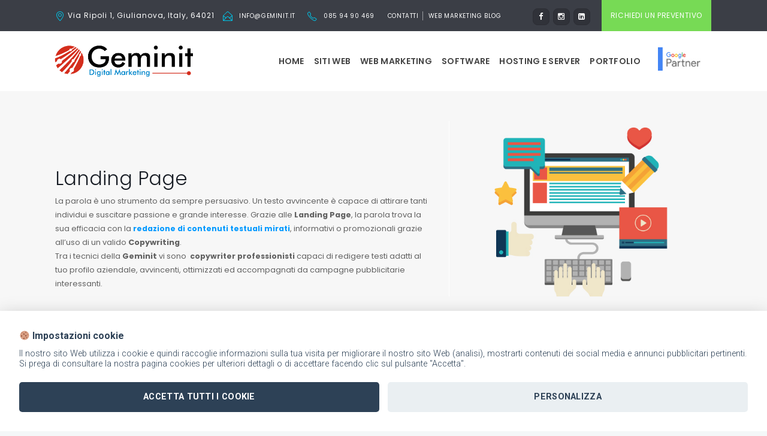

--- FILE ---
content_type: text/html; charset=UTF-8
request_url: https://www.geminit.it/web-marketing/landing-page
body_size: 23340
content:
<!DOCTYPE html>
<html lang="it-IT" prefix="og: http://ogp.me/ns# fb: http://ogp.me/ns/fb# article: http://ogp.me/ns/article#">
<head>
	<meta charset="UTF-8">

		<meta name="viewport" content="width=device-width, initial-scale=1, maximum-scale=1">
	
	<link rel="profile" href="https://gmpg.org/xfn/11">
	
	<link rel="apple-touch-icon-precomposed" href="https://www.geminit.it/wp-content/uploads/2018/07/web-marketing-siti-web-seo-geminit-ico57.png"><link rel="apple-touch-icon-precomposed" sizes="72x72" href="https://www.geminit.it/wp-content/uploads/2018/07/web-marketing-siti-web-seo-geminit-ico72.png"><link rel="shortcut icon" href="https://www.geminit.it/wp-content/uploads/2018/07/favicon.png">
	<title>Landing Page | Realizzazione Siti Web agency Abruzzo. Siti internet a Teramo, Giulianova e Pescara.</title>

<!-- SEO Ultimate (http://www.seodesignsolutions.com/wordpress-seo/) -->
	<meta property="og:type" content="article" />
	<meta property="og:title" content="Landing Page" />
	<meta property="og:url" content="https://www.geminit.it/web-marketing/landing-page" />
	<meta property="og:image" content="https://www.geminit.it/wp-content/uploads/2017/10/clienti.jpg" />
	<meta property="article:published_time" content="2018-02-28" />
	<meta property="article:modified_time" content="2020-12-01" />
	<meta property="og:site_name" content="Realizzazione Siti Web agency Abruzzo. Siti internet a Teramo, Giulianova e Pescara." />
	<meta name="twitter:card" content="summary" />
<!-- /SEO Ultimate -->

<link rel='dns-prefetch' href='//fonts.googleapis.com' />
<link rel='dns-prefetch' href='//s.w.org' />
<link rel="alternate" type="application/rss+xml" title="Realizzazione Siti Web agency Abruzzo. Siti internet a Teramo, Giulianova e Pescara. &raquo; Feed" href="https://www.geminit.it/feed" />
		<script type="text/javascript">
			window._wpemojiSettings = {"baseUrl":"https:\/\/s.w.org\/images\/core\/emoji\/12.0.0-1\/72x72\/","ext":".png","svgUrl":"https:\/\/s.w.org\/images\/core\/emoji\/12.0.0-1\/svg\/","svgExt":".svg","source":{"concatemoji":"https:\/\/www.geminit.it\/wp-includes\/js\/wp-emoji-release.min.js"}};
			/*! This file is auto-generated */
			!function(e,a,t){var n,r,o,i=a.createElement("canvas"),p=i.getContext&&i.getContext("2d");function s(e,t){var a=String.fromCharCode;p.clearRect(0,0,i.width,i.height),p.fillText(a.apply(this,e),0,0);e=i.toDataURL();return p.clearRect(0,0,i.width,i.height),p.fillText(a.apply(this,t),0,0),e===i.toDataURL()}function c(e){var t=a.createElement("script");t.src=e,t.defer=t.type="text/javascript",a.getElementsByTagName("head")[0].appendChild(t)}for(o=Array("flag","emoji"),t.supports={everything:!0,everythingExceptFlag:!0},r=0;r<o.length;r++)t.supports[o[r]]=function(e){if(!p||!p.fillText)return!1;switch(p.textBaseline="top",p.font="600 32px Arial",e){case"flag":return s([127987,65039,8205,9895,65039],[127987,65039,8203,9895,65039])?!1:!s([55356,56826,55356,56819],[55356,56826,8203,55356,56819])&&!s([55356,57332,56128,56423,56128,56418,56128,56421,56128,56430,56128,56423,56128,56447],[55356,57332,8203,56128,56423,8203,56128,56418,8203,56128,56421,8203,56128,56430,8203,56128,56423,8203,56128,56447]);case"emoji":return!s([55357,56424,55356,57342,8205,55358,56605,8205,55357,56424,55356,57340],[55357,56424,55356,57342,8203,55358,56605,8203,55357,56424,55356,57340])}return!1}(o[r]),t.supports.everything=t.supports.everything&&t.supports[o[r]],"flag"!==o[r]&&(t.supports.everythingExceptFlag=t.supports.everythingExceptFlag&&t.supports[o[r]]);t.supports.everythingExceptFlag=t.supports.everythingExceptFlag&&!t.supports.flag,t.DOMReady=!1,t.readyCallback=function(){t.DOMReady=!0},t.supports.everything||(n=function(){t.readyCallback()},a.addEventListener?(a.addEventListener("DOMContentLoaded",n,!1),e.addEventListener("load",n,!1)):(e.attachEvent("onload",n),a.attachEvent("onreadystatechange",function(){"complete"===a.readyState&&t.readyCallback()})),(n=t.source||{}).concatemoji?c(n.concatemoji):n.wpemoji&&n.twemoji&&(c(n.twemoji),c(n.wpemoji)))}(window,document,window._wpemojiSettings);
		</script>
		<style type="text/css">
img.wp-smiley,
img.emoji {
	display: inline !important;
	border: none !important;
	box-shadow: none !important;
	height: 1em !important;
	width: 1em !important;
	margin: 0 .07em !important;
	vertical-align: -0.1em !important;
	background: none !important;
	padding: 0 !important;
}
</style>
	<link rel='stylesheet' id='cookieconsent-css'  href='https://www.geminit.it/wp-content/plugins/ag_cookie/assets/css/cookieconsent.css' type='text/css' media='all' />
<link rel='stylesheet' id='wp-block-library-css'  href='https://www.geminit.it/wp-includes/css/dist/block-library/style.min.css' type='text/css' media='all' />
<link rel='stylesheet' id='contact-form-7-css'  href='https://www.geminit.it/wp-content/plugins/contact-form-7/includes/css/styles.css' type='text/css' media='all' />
<link rel='stylesheet' id='essential-grid-plugin-settings-css'  href='https://www.geminit.it/wp-content/plugins/essential-grid/public/assets/css/settings.css' type='text/css' media='all' />
<link rel='stylesheet' id='tp-open-sans-css'  href='https://fonts.googleapis.com/css?family=Open+Sans%3A300%2C400%2C600%2C700%2C800' type='text/css' media='all' />
<link rel='stylesheet' id='tp-raleway-css'  href='https://fonts.googleapis.com/css?family=Raleway%3A100%2C200%2C300%2C400%2C500%2C600%2C700%2C800%2C900' type='text/css' media='all' />
<link rel='stylesheet' id='tp-droid-serif-css'  href='https://fonts.googleapis.com/css?family=Droid+Serif%3A400%2C700' type='text/css' media='all' />
<link rel='stylesheet' id='rs-plugin-settings-css'  href='https://www.geminit.it/wp-content/plugins/revslider/public/assets/css/settings.css' type='text/css' media='all' />
<style id='rs-plugin-settings-inline-css' type='text/css'>
#rs-demo-id {}
</style>
<link rel='stylesheet' id='userpro_google_font-css'  href='https://fonts.googleapis.com/css?family=Roboto%3A400%2C400italic%2C700%2C700italic%2C300italic%2C300' type='text/css' media='all' />
<link rel='stylesheet' id='userpro_skin_min-css'  href='https://www.geminit.it/wp-content/plugins/user-pro/skins/elegant/style.css' type='text/css' media='all' />
<link rel='stylesheet' id='up_fontawesome-css'  href='https://www.geminit.it/wp-content/plugins/user-pro/css/up-fontawesome.css' type='text/css' media='all' />
<link rel='stylesheet' id='wb-tt-css'  href='https://www.geminit.it/wp-content/plugins/w-time-table/public/css/style.css' type='text/css' media='all' />
<link rel='stylesheet' id='wb_font-awsome-css'  href='https://www.geminit.it/wp-content/plugins/w-time-table/public/css/font-awesome.min.css' type='text/css' media='all' />
<link rel='stylesheet' id='wp-pagenavi-css'  href='https://www.geminit.it/wp-content/plugins/wp-pagenavi/pagenavi-css.css' type='text/css' media='all' />
<link rel='stylesheet' id='main-style-css'  href='https://www.geminit.it/wp-content/themes/easyweb/css/master.css' type='text/css' media='all' />
<link rel='stylesheet' id='webnus-dynamic-styles-css'  href='https://www.geminit.it/wp-content/themes/easyweb/css/dyncss.css' type='text/css' media='all' />
<style id='webnus-dynamic-styles-inline-css' type='text/css'>
@font-face {  font-family: 'custom-font-1';  font-style: normal;  font-weight: normal;  src: url('?#iefix') format('embedded-opentype'),url('') format('woff'),url('') format('truetype');}@font-face {  font-family: 'custom-font-2';  font-style: normal;  font-weight: normal;  src: url('?#iefix') format('embedded-opentype'),url('') format('woff'),url('') format('truetype');}@font-face {  font-family: 'custom-font-3';  font-style: normal;  font-weight: normal;  src: url('?#iefix') format('embedded-opentype'),url('') format('woff'),url('') format('truetype');}#wrap #nav a { color:;}#wrap #nav a:hover,.transparent-header-w.t-dark-w #header.horizontal-w.duplex-hd #nav > li:hover > a,.transparent-header-w #header.horizontal-w #nav > li:hover > a {color:;}#wrap #nav li.current > a, #wrap #nav li.current ul li a:hover, #wrap #nav li.active > a {color:;}#wrap #scroll-top a {background-color:;}#wrap #scroll-top a:hover {background-color:;}#wrap.colorskin-custom .whmpress_announcements a, #wrap.colorskin-custom .whmpress_announcements a :hover, #wrap.colorskin-custom .whmpress_pricing_table.one.featured, #wrap.colorskin-custom .whmpress_pricing_table.two .pricing_table_price, #wrap.colorskin-custom .whmpress_pricing_table.one .pricing_table_submit button, #wrap.colorskin-custom .whmpress_pricing_table.one .pricing_table_combo button, #wrap.colorskin-custom .whmpress_pricing_table.two .pricing_table_combo button, #wrap.colorskin-custom .whmpress_pricing_table.two .pricing_table_submit, #wrap.colorskin-custom #bridge .dropdown-menu a:hover, #wrap.colorskin-custom .crsl .owl-buttons div:hover, #wrap.colorskin-custom .icon-box14 a.magicmore:before, #wrap.colorskin-custom .vc_tta-color-white.vc_tta-style-modern.vc_tta-o-shape-group .vc_tta-tab.vc_active>a i.vc_tta-icon, #wrap.colorskin-custom #bridge input[name="hosting"].btn, #wrap.colorskin-custom #bridge .navbar .nav > li > a:before, #wrap.colorskin-custom #bridge p a, #wrap.colorskin-custom #bridge p a, #wrap.colorskin-custom #bridge .btn-group .btn, #wrap.colorskin-custom #bridge #order-standard_cart .products .product header span:first-child, #wrap.colorskin-custom #bridge #order-boxes a, #wrap.colorskin-custom .button.gray.rounded.bordered-bot,  #wrap.colorskin-custom .icon-box3:hover .magicmore, #wrap.colorskin-custom .icon-box3 a.magicmore, #wrap.colorskin-custom  .vc_tta-tabs.vc_tta-style-modern.vc_tta-shape-round .vc_tta-tab .vc_tta-icon, .colorskin-custom .w-pricing-table.pt-type2 .pt-footer a, .colorskin-custom .rec-post h5 a:hover, .colorskin-custom .about-author-sec h5 a:hover, .colorskin-custom #header h6 i, .colorskin-custom .components h6 i, .colorskin-custom .top-bar h6 i, .top-inf h6 i, .colorskin-custom .top-links a:hover, .colorskin-custom .w-header-type-11 #nav > li:hover > a, .colorskin-custom #nav ul li.current > a, .colorskin-custom #nav ul li a:hover, .colorskin-custom #nav li.current ul li a:hover, .colorskin-custom .nav-wrap2 #nav ul li a:hover, .colorskin-custom .nav-wrap2.darknavi #nav ul li a:hover, .colorskin-custom #nav ul li.current > a, .colorskin-custom #nav ul li:hover > a, .colorskin-custom .icon-box22:hover h4, .colorskin-custom  .icon-box22:hover i, .colorskin-custom  .icon-box22.w-featured i, .colorskin-custom  .icon-box22.w-featured h4, .colorskin-custom .icon-box22 a.magicmore, .colorskin-custom .w-pricing-table.pt-type2 > span, .colorskin-custom a.magicmore, .colorskin-custom .blox.dark .icon-box9 i, .colorskin-custom .icon-box20:hover i, .colorskin-custom .our-team4 .social-team a i:before, .colorskin-custom .our-process-item:hover i, .colorskin-custom .our-process-item:hover i, .colorskin-custom #footer .side-list ul li>a:after, .colorskin-custom .widget ul li.cat-item a:before, .colorskin-custom .footer-navi a:after, .colorskin-custom .footer-navi a:hover, .colorskin-custom .custom-footer-menu a:hover, .colorskin-custom  .buy-process-item h4, .colorskin-custom .buy-process-item.featured i, .colorskin-custom .testimonials-slider-w.flexslider .flex-direction-nav a i, .colorskin-custom .icon-box21 i, .colorskin-custom .icon-box21:hover h4 , .colorskin-custom .post-format-icon, .colorskin-custom .latestposts-nine .latest-b9-meta .date:after, .colorskin-custom .latestposts-nine .latest-b9-meta .categories:after, .colorskin-custom .w-pricing-table.pt-type4 h3, .colorskin-custom .w-pricing-table.pt-type4.featured h3, .colorskin-custom .w-pricing-table.pt-type4 .pt-price h4 span, .colorskin-custom  .w-pricing-table.pt-type4 .pt-price h4 small, .colorskin-custom #footer .side-list ul li:hover a, .colorskin-custom .w-pricing-table.pt-type5 .pt-header h3, .colorskin-custom .w-pricing-table.pt-type5 .pt-header h4 > span, .colorskin-custom .w-pricing-table.pt-type5 .pt-header h4  small, .colorskin-custom .w-pricing-table.pt-type5 .pt-header h5, .colorskin-custom .icon-box i, .colorskin-custom .blgtyp3.blog-post h6 a, .colorskin-custom .blgtyp1.blog-post h6 a, .colorskin-custom .blgtyp2.blog-post h6 a, .colorskin-custom .blog-single-post .postmetadata h6 a, .colorskin-custom .blog-single-post h6.blog-author a, .colorskin-custom .blog-inner .blog-author:after, .colorskin-custom .blog-inner .blog-date:after, .colorskin-custom .blog-post a:hover, .colorskin-custom .blog-author span, .colorskin-custom .blog-line p a:hover, .colorskin-custom a.readmore, .colorskin-custom .sidebar .widget .tabs li:hover a, .colorskin-custom .sidebar .widget .tabs li.active a, .colorskin-custom .pin-box h4 a:hover, .colorskin-custom .tline-box h4 a:hover, .colorskin-custom .pin-ecxt h6.blog-cat a:hover, .colorskin-custom .colorf, .colorskin-custom .related-works .portfolio-item:hover h5 a, .colorskin-custom .icon-box1 i:before, .colorskin-custom .icon-box1 h4, .colorskin-custom .icon-box3 i, .colorskin-custom .icon-box3 h4, .colorskin-custom .icon-box3 p, .colorskin-custom .icon-box4:hover i, .colorskin-custom .icon-box5 i, .colorskin-custom .icon-box7 i, .colorskin-custom .icon-box8 i, .colorskin-custom .blox.dark .icon-box9 i, .colorskin-custom .icon-box9 i, .colorskin-custom .icon-box11 i, .colorskin-custom .blox.dark .icon-box15 i, .colorskin-custom .blox.dark .icon-box15 h4, .colorskin-custom .blox.dark .icon-box15 a.magicmore, .colorskin-custom .icon-box16 h4, .colorskin-custom .icon-box16 i, .colorskin-custom .icon-box18 i, .colorskin-custom .icon-box19 i, .colorskin-custom .icon-box23 h4, .colorskin-custom .icon-box24 i, .colorskin-custom #bridge #order-boxes a, .colorskin-custom .latestposts-two .blog-line:hover h4 a, .colorskin-custom .latestposts-two .blog-line p.blog-cat a, .colorskin-custom .latestposts-two .blog-line:hover .img-hover:before, .colorskin-custom .latestposts-three h6.latest-b2-cat a, .colorskin-custom .latestposts-three .latest-b2-metad2 span a:hover, .colorskin-custom .latestposts-three h3.latest-b2-title a:hover, .colorskin-custom .latestposts-four h3.latest-b2-title a:hover, .colorskin-custom .latestposts-five h6.latest-b2-cat a, .colorskin-custom .latestposts-six .latest-content p.latest-date, .colorskin-custom .latestposts-six .latest-title a:hover, .colorskin-custom .latestposts-six .latest-author a:hover, .colorskin-custom .latestposts-seven .wrap-date-icons h3.latest-date, .colorskin-custom .latestposts-seven .latest-content .latest-title a:hover, .colorskin-custom .latestposts-seven .latest-content .latest-author a, .colorskin-custom .latestposts-eleven .latest-b11 .latest-b11-meta .date:after, .colorskin-custom h6.blog-cat a, .colorskin-custom .latestposts-one .latest-title a:hover, .colorskin-custom .latestposts-one .latest-author a:hover, .colorskin-custom a.magicmore, .colorskin-custom .button.skyblue.bordered-bot, .colorskin-custom button.skyblue.bordered-bot, .colorskin-custom input[type="submit"].skyblue.bordered-bot, .colorskin-custom input[type="reset"].skyblue.bordered-bot, .colorskin-custom input[type="button"].skyblue.bordered-bot, .colorskin-custom .our-team6 h5, .colorskin-custom .our-clients-wrap.crsl .owl-buttons div:active, .colorskin-custom .our-team5 h5, .colorskin-custom .our-team5 .social-team a i:hover:before, .colorskin-custom .latestposts-ten .latest-b10 .latest-b10-content a.readmore, .colorskin-custom .w-pricing-table.pt-type1 .pt-footer a, .colorskin-custom .w-pricing-table.pt-type1 .pt-footer a, .colorskin-custom .w-pricing-table.pt-type1 .plan-price span, .colorskin-custom .w-pricing-table.pt-type1 .plan-price small, .transparent-header-w .colorskin-custom #header.horizontal-w.sticky #nav > li.active > a, .transparent-header-w.t-dark-w .colorskin-custom #header.horizontal-w.sticky #nav > li.active > a, .transparent-header-w.t-dark-w .colorskin-custom #header.horizontal-w.sticky #nav > li:hover > a, .colorskin-custom .w-pricing-table.pt-type7 .plan-title, .colorskin-custom .icon-box1 img:after, .colorskin-custom .icon-box1 i:after, .colorskin-custom #header #nav .active a{ color: }#wrap.colorskin-custom .w-pricing-table.pt-type6 .pt-header, #wrap.colorskin-custom .whmpress_price_matrix table th, #wrap.colorskin-custom .whmpress_price_matrix_domain table th, #wrap.colorskin-custom .whmpress_announcements .announcement-date, #wrap.colorskin-custom .whmpress_pricing_table.one.featured .pricing_table_price, #wrap.colorskin-custom .whmpress_pricing_table.one.featured .pricing_table_heading, #wrap.colorskin-custom .whmpress_pricing_table.one.featured .pricing_table_submit, #wrap.colorskin-custom .whmpress a.buy-button, #wrap.colorskin-custom .whmpress a.whmpress-btn, #wrap.colorskin-custom .whmpress a.whois-button, #wrap.colorskin-custom .whmpress a.www-button, #wrap.colorskin-custom .whmpress button, #wrap.colorskin-custom .whmpress input[type=submit], #wrap.colorskin-custom .whmpress_order_button, #wrap.colorskin-custom .blog-social a:hover, #wrap.colorskin-custom .vc_carousel.vc_carousel_horizontal.hero-carousel .hero-carousel-wrap .hero-metadata .category a, #wrap.colorskin-custom .onsale, .woocommerce-page #wrap.colorskin-custom .container .button, .woocommerce-page #wrap.colorskin-custom .ui-slider-handle, #wrap.colorskin-custom .blox.dark .subtitle-element4 h1:after, #wrap.colorskin-custom .blox.dark .subtitle-element4 h2:after, #wrap.colorskin-custom .blox.dark .subtitle-element4 h3:after, #wrap.colorskin-custom .blox.dark .subtitle-element4 h4:after, #wrap.colorskin-custom .blox.dark .subtitle-element4 h5:after, #wrap.colorskin-custom .blox.dark .subtitle-element4 h6:after, #wrap.colorskin-custom .icon-box10 a.magicmore, #wrap.colorskin-custom  #header.w-header-type-11 .logo-wrap, #wrap.colorskin-custom .components .woo-cart-header .header-cart span, #wrap.colorskin-custom .max-title:after, #wrap.colorskin-custom .w-pricing-table.pt-type2.featured .pt-footer a, #wrap.colorskin-custom .teaser-box3 .teaser-subtitle, #wrap.colorskin-custom .our-team4:hover, #wrap.colorskin-custom #pre-footer .footer-subscribe-bar, #wrap.colorskin-custom .wpcf7 .w-contact-p input[type=submit], #wrap.colorskin-custom #bridge .btn-primary, #wrap.colorskin-custom #bridge #order-boxes table.styled tr th, #wrap.colorskin-custom .tablepress tfoot th, #wrap.colorskin-custom .tablepress thead th, #wrap.colorskin-custom .vc_tta-accordion.vc_tta-style-classic.vc_tta-shape-square .vc_tta-panel.vc_active .vc_tta-panel-heading, #wrap.colorskin-custom .vc_tta-accordion.vc_tta-style-classic.vc_tta-shape-square .vc_tta-controls-icon-position-right .vc_tta-controls-icon, #wrap.colorskin-custom .wp-pagenavi a:hover, .colorskin-custom .our-team2 figure h2, .colorskin-custom .our-team2 .social-team, .colorskin-custom .socialfollow a:hover, .colorskin-custom #header.sm-rgt-mn #menu-icon span.mn-ext1, .colorskin-custom #header.sm-rgt-mn #menu-icon span.mn-ext2, .colorskin-custom #header.sm-rgt-mn #menu-icon span.mn-ext3, .colorskin-custom .pin-ecxt2 .col1-3 span, .colorskin-custom .comments-number-x span, .colorskin-custom .side-list li:hover img, .colorskin-custom .subscribe-box .subscribe-box-top, .colorskin-custom .event-clean .event-article:hover .event-date, .colorskin-custom .event-list .event-date, .colorskin-custom .latestposts-seven .latest-img:hover img, .colorskin-custom #nav > li.current > a:before, .colorskin-custom .max-hero h5:before, .colorskin-custom .ministry-box2:hover img, .colorskin-custom .sermons-simple article:hover .sermon-img img, .colorskin-custom .a-sermon .sermon-img:hover img, .colorskin-custom .a-sermon .media-links, .colorskin-custom .event-grid .event-detail, .colorskin-custom .teaser-box4 .teaser-title, .colorskin-custom .magic-link a, .colorskin-custom .subscribe-flat .subscribe-box-input .subscribe-box-submit, .colorskin-custom .w-callout.w-callout-b, .colorskin-custom .icon-box12 i, .colorskin-custom .magic-link a, .colorskin-custom #tribe-events-content-wrapper .tribe-events-calendar td:hover, .colorskin-custom #tribe-events-content-wrapper .tribe-events-sub-nav a:hover, .colorskin-custom #tribe-events-content-wrapper #tribe-bar-form .tribe-events-button, .colorskin-custom .tribe-events-list .booking-button, .colorskin-custom .tribe-events-list .event-sharing > li:hover, .colorskin-custom .tribe-events-list .event-sharing .event-share:hover .event-sharing-icon, .colorskin-custom .tribe-events-list .event-sharing .event-social li a, .colorskin-custom #tribe-events-pg-template .tribe-events-button, .colorskin-custom .single-tribe_events .booking-button, .colorskin-custom .event-grid .event-detail, .colorskin-custom .causes .cause-content .donate-button-exx:hover, .colorskin-custom .cause-box .donate-button:hover, .colorskin-custom .tribe-events-list-separator-month span, .colorskin-custom .flip-clock-wrapper ul, .colorskin-custom .flip-clock-wrapper ul li a div div.inn, .colorskin-custom .latestnews2 .ln-date .ln-month, .colorskin-custom .top-bar .inlinelb.topbar-contact:hover, .colorskin-custom #scroll-top a:hover, .colorskin-custom #footer .widget-subscribe-form button:hover, .colorskin-custom .postmetadata h6.blog-views span, .colorskin-custom #commentform input[type="submit"], .colorskin-custom .a-post-box .latest-cat, .colorskin-custom .modal-title, .colorskin-custom .latestnews1 .ln-item:hover .ln-content, .colorskin-custom .latestposts-one .latest-b-cat:hover, .colorskin-custom .footer-in .contact-inf button:hover, .colorskin-custom .subtitle-element5 h1:after, .colorskin-custom .subtitle-element5 h2:after, .colorskin-custom .subtitle-element5 h3:after, .colorskin-custom .subtitle-element5 h4:after, .colorskin-custom .subtitle-element5 h5:after, .colorskin-custom .subtitle-element5 h6:after, .colorskin-custom .w-pricing-table.pt-type6 .pt-footer, .colorskin-custom .buy-process-wrap:before, .colorskin-custom .buy-process-item .icon-wrapper:before, .colorskin-custom .buy-process-item i, .colorskin-custom .subtitle-element:after, .colorskin-custom .ts-tetra.testimonials-slider-w.flexslider .flex-control-paging li a.flex-active, .colorskin-custom .testimonials-slider-w.flexslider .flex-direction-nav a:hover, .colorskin-custom .vc_tta-tabs.vc_tta-style-modern.vc_tta-shape-round .vc_tta-tab.vc_active > a, .colorskin-custom .blox .icon-box21:hover i, .colorskin-custom .icon-box25 i, .colorskin-custom .wp-pagenavi a:hover, .colorskin-custom .tline-topdate, .colorskin-custom #tline-content:before, .colorskin-custom .tline-row-l:after, .colorskin-custom .tline-row-r:before, .colorskin-custom .related-works .portfolio-item > a:hover:before, .colorskin-custom .latest-projects-navigation a:hover, .colorskin-custom .subtitle-element:after, .colorskin-custom .icon-box1:hover, .colorskin-custom .icon-box3:hover, .colorskin-custom .blox.dark .icon-box3:hover, .colorskin-custom .icon-box3 h4:after, .colorskin-custom .icon-box3 a.magicmore, .colorskin-custom .icon-box6 i, .colorskin-custom .icon-box8:hover i, .colorskin-custom .icon-box11:hover i, .colorskin-custom .icon-box18:hover i, .colorskin-custom .icon-box21:hover i, .colorskin-custom .icon-box23 i, .colorskin-custom .icon-box24:hover i, .colorskin-custom .latestposts-four .latest-b2 h6.latest-b2-cat, .colorskin-custom .our-team1 figcaption, .colorskin-custom .widget-subscribe-form button, .colorskin-custom .button.skyblue.bordered-bot:hover, .colorskin-custom button.skyblue.bordered-bot:hover, .colorskin-custom input[type="submit"].skyblue.bordered-bot:hover, .colorskin-custom input[type="reset"].skyblue.bordered-bot:hover, .colorskin-custom input[type="button"].skyblue.bordered-bot:hover, .colorskin-custom #talk-business input[type=submit], .colorskin-custom .w-pricing-table.pt-type1.featured .plan-title, .colorskin-custom .w-pricing-table.pt-type1.featured .plan-price, .colorskin-custom .w-pricing-table.pt-type1.featured .pt-footer, .colorskin-custom .w-pricing-table.pt-type1.featured .pt-footer, .colorskin-custom .tablepress a.magicmore, .colorskin-custom .top-bar a.topbar-btn, .colorskin-custom .wpcf7 .wpcf7-form input[type="submit"], .colorskin-custom #seo_consolation_form .checkbox_seo_title input[type=checkbox]:checked + span.wpcf7-list-item-label:before, .colorskin-custom .button.theme-skin, .colorskin-custom .w-pricing-table.pt-type7 .pt-footer a.magicmore, .colorskin-custom .icon-box1 img:after, .colorskin-custom .icon-box1 i:after{ background-color: }#wrap.colorskin-custom .whmpress_pricing_table.one.featured, #wrap.colorskin-custom #bridge .navbar .nav > li.active > a:not(#Menu-Account), #wrap.colorskin-custom #bridge .navbar .nav > li > a:not(#Menu-Account):hover, #wrap.colorskin-custom #bridge .btn, #wrap.colorskin-custom #bridge .btn, #wrap.colorskin-custom #bridge .whmcscontainer .logincontainer input#password, #wrap.colorskin-custom #bridge .whmcscontainer .logincontainer input#username, #wrap.colorskin-custom #bridge #order-boxes .fields-container, #wrap.colorskin-custom .easydesign-contact, .colorskin-custom .our-team2, .colorskin-custom .max-title h1:after, .colorskin-custom .max-title h2:after, .colorskin-custom .max-title h3:after, .colorskin-custom .max-title h4:after, .colorskin-custom .max-title h5:after, .colorskin-custom .max-title h6:after, .colorskin-custom .w-pricing-table.pt-type2:hover, .colorskin-custom .w-pricing-table.pt-type2:hover > span, .colorskin-custom .w-pricing-table.pt-type2.featured > span, .colorskin-custom .w-pricing-table.pt-type2.featured, .colorskin-custom .our-team4:hover, .colorskin-custom .our-process-item:hover i, .colorskin-custom .buy-process-item.featured i, .colorskin-custom .subtitle-element h1:after, .colorskin-custom .subtitle-element h2:after, .colorskin-custom .subtitle-element h3:after, .colorskin-custom .subtitle-element h5:after, .colorskin-custom .subtitle-element h6:after, .colorskin-custom .testimonials-slider-w.flexslider .flex-direction-nav a, .colorskin-custom .icon-box21:hover i, .colorskin-custom .icon-box25, .colorskin-custom .tline-row-l, .colorskin-custom .tline-row-r, .colorskin-custom .esg-filterbutton.selected, .colorskin-custom .w-divider7 h3:after, .colorskin-custom .vc_tta-accordion.vc_tta-style-classic.vc_tta-shape-square .vc_active .vc_tta-panel-heading .vc_tta-controls-icon::after, .colorskin-custom .vc_tta-accordion.vc_tta-style-classic.vc_tta-shape-square .vc_active .vc_tta-panel-heading .vc_tta-controls-icon::before, .colorskin-custom .icon-box8:hover i, .colorskin-custom .icon-box11:hover i, .colorskin-custom .icon-box16 a.magicmore, .colorskin-custom .icon-box19 i, .colorskin-custom .icon-box19 a.magicmore:hover, .colorskin-custom .icon-box21:hover i, .colorskin-custom .subtitle-element3 h4:after, .colorskin-custom .max-title3 h1:before, .colorskin-custom .max-title3 h2:before, .colorskin-custom .max-title3 h3:before, .colorskin-custom .max-title3 h4:before, .colorskin-custom .max-title3 h5:before, .colorskin-custom .max-title3 h6:before, .colorskin-custom .toggle-top-area .widget .instagram-feed a img:hover, .colorskin-custom #footer .widget .instagram-feed a img:hover, .colorskin-custom .button.skyblue.bordered-bot, .colorskin-custom button.skyblue.bordered-bot, .colorskin-custom input[type="submit"].skyblue.bordered-bot, .colorskin-custom input[type="reset"].skyblue.bordered-bot, .colorskin-custom input[type="button"].skyblue.bordered-bot, .colorskin-custom .esg-filterbutton.selected, .colorskin-custom .w-pricing-table.pt-type1.featured, .colorskin-custom .subtitle-element h1:after, .colorskin-custom .subtitle-element h2:after, .colorskin-custom .subtitle-element h3:after, .colorskin-custom .subtitle-element h4:after, .colorskin-custom .subtitle-element h5:after, .colorskin-custom .subtitle-element h6:after, .colorskin-custom .w-pricing-table.pt-type2.featured .pt-footer a, .colorskin-custom .our-team3:hover figure img, .colorskin-custom .gogmapseo{ border-color: }#wrap.colorskin-custom .whmpress_pricing_table.one.featured .pricing_table_price:after, #wrap.colorskin-custom .latestposts-eleven .latest-b11, #wrap.colorskin-custom .w-pricing-table.pt-type5 .pt-header h4:after, #wrap.colorskin-custom #bridge .navbar .nav li.dropdown .dropdown-toggle .caret, #wrap.colorskin-custom #bridge .navbar .nav li.dropdown.open .caret, .colorskin-custom .w-pricing-table.pt-type1.featured .plan-price:after{ border-top-color: ;}#wrap.colorskin-custom .max-title2 h1:before, #wrap.colorskin-custom .max-title2 h2:before, #wrap.colorskin-custom .max-title2 h3:before, #wrap.colorskin-custom .max-title2 h4:before, #wrap.colorskin-custom .max-title2 h5:before, #wrap.colorskin-custom .max-title2 h6:before, #wrap.colorskin-custom .subtitle-element2 h4:before, #wrap.colorskin-custom #bridge .navbar .nav > li > a:not(#Menu-Account):after #wrap.colorskin-custom #bridge .navbar .nav li.dropdown .dropdown-toggle .caret, #wrap.colorskin-custom #bridge .navbar .nav li.dropdown.open .caret { border-bottom-color: ;}#wrap.colorskin-custom .icon-box14 a.magicmore:hover, #wrap.colorskin-custom .internalpadding form input[type="submit"], #wrap.colorskin-custom #bridge .navbar .nav > li > a:hover, #wrap.colorskin-custom #slide-6-layer-35, #wrap.colorskin-custom .transparent-header-w.t-dark-w, #wrap.colorskin-custom .top-bar .top-links a:hover, #wrap.colorskin-custom .transparent-header-w #header.horizontal-w #nav > li:hover > a, #wrap.colorskin-custom #nav li.current > a, #wrap.colorskin-custom #nav ul li:hover > a, #wrap.colorskin-custom .transparent-header-w.t-dark-w, #wrap.colorskin-custom #header.horizontal-w #nav > li:hover > a, #wrap.colorskin-custom .icon-box3:hover a.magicmore, .colorskin-custom .colorf .spl, .colorskin-custom .our-team4 .social-team a i:before{ color:  !important;}#wrap.colorskin-custom .w-pricing-table.pt-type6 .pt-header, #wrap.colorskin-custom [data-alias="Host-slider"] #slide-5-layer-5, #wrap.colorskin-custom [data-alias="Host-slider"] #slide-4-layer-6, #wrap.colorskin-custom [data-alias="Host-slider"] #slide-6-layer-20, #wrap.colorskin-custom [data-alias="Host-slider"] #slide-6-layer-5, #wrap.colorskin-custom [data-alias="Host-slider"] #slide-6-layer-35:hover, #wrap.colorskin-custom .icon-box14 a.magicmore:hover:before{ background-color:  !important;}#wrap.colorskin-custom .w-pricing-table.pt-type6, #wrap.colorskin-custom #slide-6-layer-35, #wrap.colorskin-custom .w-pricing-table.pt-type6:nth-of-type(4n+4),#wrap.colorskin-custom .icon-box14 a.magicmore:hover:before,#wrap.colorskin-custom .esg-filterbutton.selected{ border-color:  !important;}.colorskin-custom .woocommerce div.product .woocommerce-tabs ul.tabs li.active{ border-top-color:  !important;}*::-moz-selection {background: #4db0e3 none repeat scroll 0 0;color: #fff;}.privacy input[type=checkbox]{width: 20px; margin-top: 25px}span.angPS{margin-left: 0px;font-size: 10px;margin-left: 5px;}.wpcf7-form select{ background: #f0f0f0 none repeat scroll 0 0;border: medium none;border-radius: 2px;box-shadow: none;margin-bottom: 16px; padding: 11px 10px;width: 100%;box-sizing: border-box;font-size: 13px;font-weight: 300;}.callout a.callurl{text-align:center!important;}#nav a {padding: 0 8px;}#nav img {max-width: 50%;margin-bottom: 10px;}.logo-wrap {width: 20%;}.nav-wrap1, .nav-wrap2 {float: right;width: 80%;}#nav ul {background: #ffffff;}.wpcf7-form #talk-business input, textarea {margin-bottom:5px!important}#nav li.mega ul[class^="sub-"] ul li {padding-top:20px;}#nav li.mega ul[class^="sub-"], #nav li.mega ul[class^="sub-"] li, #nav li.mega ul[class^="sub-"] li:hover {background-color: #fff;}# nav li#menu-item-10325 ul[class^="sub-"] {width: 600px;margin-left:-50px;}h2.wpb_heading {font-size: 28px;padding: 10px 0 10px 10px;color: #4db0e3;}#nav img {max-width: 75%;margin-bottom: 10px;}   #responav li.mega ul[class^=sub-] {background-color: #282828;}.max-title4 h2, .max-title4 h3, .max-title4 h4, .max-title4 h5, .max-title4 h6, .max-title5 h2, .max-title5 h3, .max-title5 h4, .max-title5 h5, .max-title5 h6 {font-size: 30px;}.wpb_text_column :last-child {font-size: 0.96em;}
</style>
<link rel='stylesheet' id='webnus-google-fonts-css'  href='https://fonts.googleapis.com/css?family=Open+Sans%3A400%2C300%2C400italic%2C600%2C700%2C700italic%2C800%7CMerriweather%3A400%2C400italic%2C700%2C700italic%7CLora%3A400%2C400italic%2C700%2C700italic%7CPoppins%3A300%2C400%2C500%2C600%2C700&#038;subset=latin%2Clatin-ext' type='text/css' media='all' />
<link rel='stylesheet' id='tf-compiled-options-wdc-options-css'  href='https://www.geminit.it/wp-content/uploads/titan-framework-wdc-options-css.css' type='text/css' media='all' />
<link rel='stylesheet' id='tablepress-default-css'  href='https://www.geminit.it/wp-content/plugins/tablepress/css/default.min.css' type='text/css' media='all' />
<link rel='stylesheet' id='js_composer_front-css'  href='https://www.geminit.it/wp-content/plugins/js_composer/assets/css/js_composer.min.css' type='text/css' media='all' />
<link rel='stylesheet' id='the-grid-css'  href='https://www.geminit.it/wp-content/plugins/the-grid/frontend/assets/css/the-grid.min.css' type='text/css' media='all' />
<style id='the-grid-inline-css' type='text/css'>
.tolb-holder{background:rgba(0,0,0,0.8)}.tolb-holder .tolb-close,.tolb-holder .tolb-title,.tolb-holder .tolb-counter,.tolb-holder .tolb-next i,.tolb-holder .tolb-prev i{color:#ffffff}.tolb-holder .tolb-load{border-color:rgba(255,255,255,0.2);border-left:3px solid #ffffff}
.to-heart-icon,.to-heart-icon svg,.to-post-like,.to-post-like .to-like-count{position:relative;display:inline-block}.to-post-like{width:auto;cursor:pointer;font-weight:400}.to-heart-icon{float:left;margin:0 4px 0 0}.to-heart-icon svg{overflow:visible;width:15px;height:14px}.to-heart-icon g{-webkit-transform:scale(1);transform:scale(1)}.to-heart-icon path{-webkit-transform:scale(1);transform:scale(1);transition:fill .4s ease,stroke .4s ease}.no-liked .to-heart-icon path{fill:#999;stroke:#999}.empty-heart .to-heart-icon path{fill:transparent!important;stroke:#999}.liked .to-heart-icon path,.to-heart-icon svg:hover path{fill:#ff6863!important;stroke:#ff6863!important}@keyframes heartBeat{0%{transform:scale(1)}20%{transform:scale(.8)}30%{transform:scale(.95)}45%{transform:scale(.75)}50%{transform:scale(.85)}100%{transform:scale(.9)}}@-webkit-keyframes heartBeat{0%,100%,50%{-webkit-transform:scale(1)}20%{-webkit-transform:scale(.8)}30%{-webkit-transform:scale(.95)}45%{-webkit-transform:scale(.75)}}.heart-pulse g{-webkit-animation-name:heartBeat;animation-name:heartBeat;-webkit-animation-duration:1s;animation-duration:1s;-webkit-animation-iteration-count:infinite;animation-iteration-count:infinite;-webkit-transform-origin:50% 50%;transform-origin:50% 50%}.to-post-like a{color:inherit!important;fill:inherit!important;stroke:inherit!important}
</style>
<link rel='stylesheet' id='wdcGoogleFonts-css'  href='//fonts.googleapis.com/css?family=Poppins%3A300' type='text/css' media='all' />
<script type='text/javascript' src='https://www.geminit.it/wp-includes/js/jquery/jquery.js'></script>
<script type='text/javascript' src='https://www.geminit.it/wp-includes/js/jquery/jquery-migrate.min.js'></script>
<script type='text/javascript' src='https://www.geminit.it/wp-content/plugins/ag_cookie/assets/js/cookieconsent.js'></script>
<script type='text/javascript' src='https://www.geminit.it/wp-content/plugins/essential-grid/public/assets/js/lightbox.js'></script>
<script type='text/javascript' src='https://www.geminit.it/wp-content/plugins/essential-grid/public/assets/js/jquery.themepunch.tools.min.js'></script>
<script type='text/javascript' src='https://www.geminit.it/wp-content/plugins/revslider/public/assets/js/jquery.themepunch.revolution.min.js'></script>
<script type='text/javascript' src='https://www.geminit.it/wp-content/plugins/user-pro/addons/social/scripts/userpro-social.min.js'></script>
<link rel='https://api.w.org/' href='https://www.geminit.it/wp-json/' />
<link rel="EditURI" type="application/rsd+xml" title="RSD" href="https://www.geminit.it/xmlrpc.php?rsd" />
<link rel="wlwmanifest" type="application/wlwmanifest+xml" href="https://www.geminit.it/wp-includes/wlwmanifest.xml" /> 
<meta name="generator" content="WordPress 5.4.18" />
<link rel="canonical" href="https://www.geminit.it/web-marketing/landing-page" />
<link rel='shortlink' href='https://www.geminit.it/?p=10515' />
<link rel="alternate" type="application/json+oembed" href="https://www.geminit.it/wp-json/oembed/1.0/embed?url=https%3A%2F%2Fwww.geminit.it%2Fweb-marketing%2Flanding-page" />
<link rel="alternate" type="text/xml+oembed" href="https://www.geminit.it/wp-json/oembed/1.0/embed?url=https%3A%2F%2Fwww.geminit.it%2Fweb-marketing%2Flanding-page&#038;format=xml" />
<!-- Facebook Pixel Code -->
<script>
  !function(f,b,e,v,n,t,s)
  {if(f.fbq)return;n=f.fbq=function(){n.callMethod?
  n.callMethod.apply(n,arguments):n.queue.push(arguments)};
  if(!f._fbq)f._fbq=n;n.push=n;n.loaded=!0;n.version='2.0';
  n.queue=[];t=b.createElement(e);t.async=!0;
  t.src=v;s=b.getElementsByTagName(e)[0];
  s.parentNode.insertBefore(t,s)}(window, document,'script',
  'https://connect.facebook.net/en_US/fbevents.js');
  fbq('init', '208624886500833');
  fbq('track', 'PageView');
</script>
<noscript><img height="1" width="1" style="display:none"
  src="https://www.facebook.com/tr?id=208624886500833&ev=PageView&noscript=1"
/></noscript>
<!-- End Facebook Pixel Code -->
		<script type="text/javascript">
			var ajaxRevslider;
			
			jQuery(document).ready(function() {
				// CUSTOM AJAX CONTENT LOADING FUNCTION
				ajaxRevslider = function(obj) {
				
					// obj.type : Post Type
					// obj.id : ID of Content to Load
					// obj.aspectratio : The Aspect Ratio of the Container / Media
					// obj.selector : The Container Selector where the Content of Ajax will be injected. It is done via the Essential Grid on Return of Content
					
					var content = "";

					data = {};
					
					data.action = 'revslider_ajax_call_front';
					data.client_action = 'get_slider_html';
					data.token = '9f7e20fd52';
					data.type = obj.type;
					data.id = obj.id;
					data.aspectratio = obj.aspectratio;
					
					// SYNC AJAX REQUEST
					jQuery.ajax({
						type:"post",
						url:"https://www.geminit.it/wp-admin/admin-ajax.php",
						dataType: 'json',
						data:data,
						async:false,
						success: function(ret, textStatus, XMLHttpRequest) {
							if(ret.success == true)
								content = ret.data;								
						},
						error: function(e) {
							console.log(e);
						}
					});
					
					 // FIRST RETURN THE CONTENT WHEN IT IS LOADED !!
					 return content;						 
				};
				
				// CUSTOM AJAX FUNCTION TO REMOVE THE SLIDER
				var ajaxRemoveRevslider = function(obj) {
					return jQuery(obj.selector+" .rev_slider").revkill();
				};

				// EXTEND THE AJAX CONTENT LOADING TYPES WITH TYPE AND FUNCTION
				var extendessential = setInterval(function() {
					if (jQuery.fn.tpessential != undefined) {
						clearInterval(extendessential);
						if(typeof(jQuery.fn.tpessential.defaults) !== 'undefined') {
							jQuery.fn.tpessential.defaults.ajaxTypes.push({type:"revslider",func:ajaxRevslider,killfunc:ajaxRemoveRevslider,openAnimationSpeed:0.3});   
							// type:  Name of the Post to load via Ajax into the Essential Grid Ajax Container
							// func: the Function Name which is Called once the Item with the Post Type has been clicked
							// killfunc: function to kill in case the Ajax Window going to be removed (before Remove function !
							// openAnimationSpeed: how quick the Ajax Content window should be animated (default is 0.3)
						}
					}
				},30);
			});
		</script>
				<script type="text/javascript">
		var userpro_ajax_url = 'https://www.geminit.it/wp-admin/admin-ajax.php';
		var dateformat ='dd-mm-yy';
		</script>
			<script type="text/javascript">
		var userpro_upload_url = 'https://www.geminit.it/wp-content/plugins/user-pro/lib/fileupload/fileupload.php';
		</script>
			<script type="text/javascript">
			/* <![CDATA[ */
				var sf_position = '0';
				var sf_templates = "<a href=\"{search_url_escaped}\"><span class=\"sf_text\">See more results<\/span><span class=\"sf_small\">Displaying top results<\/span><\/a>";
				var sf_input = '.live-search';
				jQuery(document).ready(function(){
					jQuery(sf_input).ajaxyLiveSearch({"expand":false,"searchUrl":"https:\/\/www.geminit.it\/?s=%s","text":"Search","delay":500,"iwidth":180,"width":315,"ajaxUrl":"https:\/\/www.geminit.it\/wp-admin\/admin-ajax.php","rtl":0});
					jQuery(".sf_ajaxy-selective-input").keyup(function() {
						var width = jQuery(this).val().length * 8;
						if(width < 50) {
							width = 50;
						}
						jQuery(this).width(width);
					});
					jQuery(".sf_ajaxy-selective-search").click(function() {
						jQuery(this).find(".sf_ajaxy-selective-input").focus();
					});
					jQuery(".sf_ajaxy-selective-close").click(function() {
						jQuery(this).parent().remove();
					});
				});
			/* ]]> */
		</script>
		<style type="text/css" media="screen">body{  }</style><meta name="generator" content="Powered by Visual Composer - drag and drop page builder for WordPress."/>
<!--[if lte IE 9]><link rel="stylesheet" type="text/css" href="https://www.geminit.it/wp-content/plugins/js_composer/assets/css/vc_lte_ie9.min.css" media="screen"><![endif]--><meta name="generator" content="Powered by Slider Revolution 5.4.6.4 - responsive, Mobile-Friendly Slider Plugin for WordPress with comfortable drag and drop interface." />
<script type="text/javascript">function setREVStartSize(e){
				try{ var i=jQuery(window).width(),t=9999,r=0,n=0,l=0,f=0,s=0,h=0;					
					if(e.responsiveLevels&&(jQuery.each(e.responsiveLevels,function(e,f){f>i&&(t=r=f,l=e),i>f&&f>r&&(r=f,n=e)}),t>r&&(l=n)),f=e.gridheight[l]||e.gridheight[0]||e.gridheight,s=e.gridwidth[l]||e.gridwidth[0]||e.gridwidth,h=i/s,h=h>1?1:h,f=Math.round(h*f),"fullscreen"==e.sliderLayout){var u=(e.c.width(),jQuery(window).height());if(void 0!=e.fullScreenOffsetContainer){var c=e.fullScreenOffsetContainer.split(",");if (c) jQuery.each(c,function(e,i){u=jQuery(i).length>0?u-jQuery(i).outerHeight(!0):u}),e.fullScreenOffset.split("%").length>1&&void 0!=e.fullScreenOffset&&e.fullScreenOffset.length>0?u-=jQuery(window).height()*parseInt(e.fullScreenOffset,0)/100:void 0!=e.fullScreenOffset&&e.fullScreenOffset.length>0&&(u-=parseInt(e.fullScreenOffset,0))}f=u}else void 0!=e.minHeight&&f<e.minHeight&&(f=e.minHeight);e.c.closest(".rev_slider_wrapper").css({height:f})					
				}catch(d){console.log("Failure at Presize of Slider:"+d)}
			};</script>
		<style type="text/css" id="wp-custom-css">
			.title{
	border-bottom:0;
}


@media (max-width: 575.98px) { 


.nav-wrap1{
	width:20%;
}

}
		</style>
		<style type="text/css" title="dynamic-css" class="options-output">#wrap #footer{background-color:#2b2c31;}#wrap h2{line-height:32px;font-size:32px;}</style><noscript><style type="text/css"> .wpb_animate_when_almost_visible { opacity: 1; }</style></noscript>    
	



    
</head>

<body data-rsssl=1 class="page-template-default page page-id-10515 page-child parent-pageid-10617   has-topbar-w  smooth-scroll wpb-js-composer js-comp-ver-5.2.1 vc_responsive" data-scrolls-value="380">

	

	
	
<!-- Start the #wrap div -->
<div id="wrap" class="colorskin-custom ">

	<section class="top-bar">
<div class="container">
<div class="top-links lftflot"><h6><i class="sl-location-pin"></i>Via Ripoli 1, Giulianova, Italy, 64021</h6><h6><i class="sl-envelope-open"></i><a href="mailto:info@geminit.it">info@geminit.it</a></h6><h6><i class="sl-phone"></i><a href="tel:085 94 90 469">085 94 90 469</a></h6><a href="https://www.geminit.it/web-agency/i-nostri-contatti">Contatti</a>
<a href="https://www.geminit.it/geminit-blog">Web Marketing Blog</a>
</div><div class="top-links rgtflot"><a href="https://www.geminit.it/web-agency/i-nostri-contatti" class="topbar-btn">Richiedi un Preventivo</a><div class="socialfollow"><a target="_blank" href="https://www.facebook.com/Geminit.Web.Solutions/" class="facebook"><i class="fa-facebook"></i></a><a target="_blank" href="https://www.instagram.com/geminitwebsolutions/" class="instagram"><i class="fa-instagram"></i></a><a target="_blank" href="https://it.linkedin.com/company/geminit" class="linkedin"><i class="fa-linkedin"></i></a></div></div></div>
</section><header id="header" class="horizontal-w   sm-rgt-mn  ">
<div class="container">
<div class="col-md-3 col-sm-3 logo-wrap">
<div class="logo">
<a href="https://www.geminit.it/"><img src="https://www.geminit.it/wp-content/uploads/2025/05/logo-geminit-digital-marketing.png" width="250" id="img-logo-w1" alt="Realizzazione Siti Web agency Abruzzo. Siti internet a Teramo, Giulianova e Pescara." class="img-logo-w1" style="width: 250px"></a><a href="https://www.geminit.it/"><img src="https://www.geminit.it/wp-content/uploads/2025/05/logo-geminit-digital-marketing.png" width="160" id="img-logo-w2" alt="Realizzazione Siti Web agency Abruzzo. Siti internet a Teramo, Giulianova e Pescara." class="img-logo-w2" style="width: 160"></a><span class="logo-sticky"><a href="https://www.geminit.it/"><img src="https://www.geminit.it/wp-content/uploads/2022/06/logo-3.0-.png" width="60" id="img-logo-w3" alt="Realizzazione Siti Web agency Abruzzo. Siti internet a Teramo, Giulianova e Pescara." class="img-logo-w3"></a></span></div></div>
<nav id="nav-wrap" class="nav-wrap1 col-md-9 col-sm-9">
	<div class="container">
		<ul id="nav"><li id="menu-item-9708" class="menu-item menu-item-type-post_type menu-item-object-page menu-item-home menu-item-9708"><a  href="https://www.geminit.it/" data-description="">Home</a></li>
<li id="menu-item-9713" class="mega menu-item menu-item-type-custom menu-item-object-custom menu-item-has-children menu-item-9713"><a  href="#" data-description="">Siti Web</a>
<ul class="sub-menu">
	<li id="menu-item-9725" class="menu-item menu-item-type-post_type menu-item-object-page menu-item-9725"><section class="wpb_row   w-animate"><div class="wpb_column vc_column_container vc_col-sm-2"><div class="vc_column-inner "><div class="wpb_wrapper"><hr class="vertical-space1"><article class="icon-box10" ><a href='https://www.geminit.it/realizzazione-siti-web/siti-web-aziendali/'><img src="https://www.geminit.it/wp-content/uploads/2017/08/icona-siti-web-aziendali-1.png" alt="" /></a><h4>Siti Web Aziendali</h4><a class="magicmore" href="https://www.geminit.it/realizzazione-siti-web/siti-web-aziendali/">Read more</a></article><hr class="vertical-space1"></div></div></div><div class="wpb_column vc_column_container vc_col-sm-2"><div class="vc_column-inner "><div class="wpb_wrapper"><hr class="vertical-space1"><article class="icon-box10" ><a href='https://www.geminit.it/realizzazione-siti-web/siti-web-hotel/'><img src="https://www.geminit.it/wp-content/uploads/2017/08/icona-siti-web-hotel-turismo.png" alt="" /></a><h4>Siti Web Hotel</h4><a class="magicmore" href="https://www.geminit.it/realizzazione-siti-web/siti-web-hotel/">Read more</a></article><hr class="vertical-space1"></div></div></div><div class="wpb_column vc_column_container vc_col-sm-2"><div class="vc_column-inner "><div class="wpb_wrapper"><hr class="vertical-space1"><article class="icon-box10" ><a href='https://www.geminit.it/realizzazione-siti-web/siti-e-commerce/'><img src="https://www.geminit.it/wp-content/uploads/2017/08/icona-siti-web-e-commerce.png" alt="" /></a><h4>Siti E-Commerce</h4><a class="magicmore" href="https://www.geminit.it/realizzazione-siti-web/siti-e-commerce/">Read more</a></article><hr class="vertical-space1"></div></div></div><div class="wpb_column vc_column_container vc_col-sm-2"><div class="vc_column-inner "><div class="wpb_wrapper"><hr class="vertical-space1"><article class="icon-box10" ><a href='https://www.geminit.it/realizzazione-siti-web/portali-web/'><img src="https://www.geminit.it/wp-content/uploads/2017/08/icona-siti-portali-web.png" alt="" /></a><h4>Portali Web</h4><a class="magicmore" href="https://www.geminit.it/realizzazione-siti-web/portali-web/">Read more</a></article><hr class="vertical-space1"></div></div></div><div class="wpb_column vc_column_container vc_col-sm-2"><div class="vc_column-inner "><div class="wpb_wrapper"><hr class="vertical-space1"><article class="icon-box10" ><a href='https://www.geminit.it/realizzazione-siti-web/mini-siti/'><img src="https://www.geminit.it/wp-content/uploads/2017/08/icona-mini-siti-web.png" alt="" /></a><h4>Mini Siti Web</h4><a class="magicmore" href="https://www.geminit.it/realizzazione-siti-web/mini-siti/">Read more</a></article><hr class="vertical-space1"></div></div></div><div class="wpb_column vc_column_container vc_col-sm-2"><div class="vc_column-inner "><div class="wpb_wrapper"><hr class="vertical-space1"><article class="icon-box10" ><a href='https://www.geminit.it/realizzazione-siti-web/blog-personali/'><img src="https://www.geminit.it/wp-content/uploads/2017/08/icona-blog-personali.png" alt="" /></a><h4>Blog Personali</h4><a class="magicmore" href="https://www.geminit.it/realizzazione-siti-web/blog-personali/">Read more</a></article><hr class="vertical-space1"></div></div></div></section></li>
</ul>
</li>
<li id="menu-item-11279" class="mega menu-item menu-item-type-post_type menu-item-object-page current-page-ancestor menu-item-has-children menu-item-11279"><a  href="https://www.geminit.it/web-marketing" data-description="">Web Marketing</a>
<ul class="sub-menu">
	<li id="menu-item-11171" class="mega menu-item menu-item-type-post_type menu-item-object-page menu-item-11171"><section class="wpb_row   w-animate"><div class="wpb_column vc_column_container vc_col-sm-3"><div class="vc_column-inner "><div class="wpb_wrapper"><div  class="vc_wp_custommenu wpb_content_element"><div class="widget widget_nav_menu"><div class="menu-web-marketing-menu-1-container"><ul id="menu-web-marketing-menu-1" class="menu"><li id="menu-item-11273" class="menu-item menu-item-type-post_type menu-item-object-page menu-item-11273"><a href="https://www.geminit.it/web-marketing/posizionamento-motori-di-ricerca-seo">Posizionamento sui motori di ricerca SEO</a></li>
<li id="menu-item-11149" class="menu-item menu-item-type-post_type menu-item-object-page menu-item-11149"><a href="https://www.geminit.it/web-marketing/pay-per-click-adwords">Pay Per Click – Adwords</a></li>
<li id="menu-item-11135" class="menu-item menu-item-type-post_type menu-item-object-page menu-item-11135"><a href="https://www.geminit.it/web-marketing/email-marketing">Email Marketing</a></li>
<li id="menu-item-11137" class="menu-item menu-item-type-post_type menu-item-object-page menu-item-11137"><a href="https://www.geminit.it/web-marketing/analytics">Analytics</a></li>
</ul></div></div></div></div></div></div><div class="wpb_column vc_column_container vc_col-sm-3"><div class="vc_column-inner "><div class="wpb_wrapper"><div  class="vc_wp_custommenu wpb_content_element"><div class="widget widget_nav_menu"><div class="menu-web-marketing-menu-2-container"><ul id="menu-web-marketing-menu-2" class="menu"><li id="menu-item-11209" class="menu-item menu-item-type-post_type menu-item-object-page current-menu-item page_item page-item-10515 current_page_item menu-item-11209"><a href="https://www.geminit.it/web-marketing/landing-page" aria-current="page">Landing Page</a></li>
<li id="menu-item-11204" class="menu-item menu-item-type-post_type menu-item-object-page menu-item-11204"><a href="https://www.geminit.it/web-marketing/content-article-marketing">Content Article Marketing</a></li>
<li id="menu-item-11205" class="menu-item menu-item-type-post_type menu-item-object-page menu-item-11205"><a href="https://www.geminit.it/web-marketing/conversion-rate-optimization">Conversion Rate Optimization</a></li>
<li id="menu-item-11206" class="menu-item menu-item-type-post_type menu-item-object-page menu-item-11206"><a href="https://www.geminit.it/web-marketing/ecommerce-marketing">Ecommerce Marketing</a></li>
</ul></div></div></div></div></div></div><div class="wpb_column vc_column_container vc_col-sm-3"><div class="vc_column-inner "><div class="wpb_wrapper"><div  class="vc_wp_custommenu wpb_content_element"><div class="widget widget_nav_menu"><div class="menu-web-marketing-menu-3-container"><ul id="menu-web-marketing-menu-3" class="menu"><li id="menu-item-11210" class="menu-item menu-item-type-post_type menu-item-object-page menu-item-11210"><a href="https://www.geminit.it/web-marketing/brand-reputation">Brand Reputation</a></li>
<li id="menu-item-11213" class="menu-item menu-item-type-post_type menu-item-object-page menu-item-11213"><a href="https://www.geminit.it/web-marketing/social-media-marketing-template">Social Media Marketing</a></li>
<li id="menu-item-11214" class="menu-item menu-item-type-post_type menu-item-object-page menu-item-11214"><a href="https://www.geminit.it/web-marketing/facebook-advertising">Facebook Advertising</a></li>
<li id="menu-item-11215" class="menu-item menu-item-type-post_type menu-item-object-page menu-item-11215"><a href="https://www.geminit.it/web-marketing/viral-marketing">Viral Marketing</a></li>
</ul></div></div></div></div></div></div><div class="wpb_column vc_column_container vc_col-sm-3"><div class="vc_column-inner "><div class="wpb_wrapper"><div  class="vc_wp_custommenu wpb_content_element"><div class="widget widget_nav_menu"><div class="menu-web-marketing-menu-4-container"><ul id="menu-web-marketing-menu-4" class="menu"><li id="menu-item-11216" class="menu-item menu-item-type-post_type menu-item-object-page menu-item-11216"><a href="https://www.geminit.it/web-marketing/online-presence-analysis">Online presence analysis</a></li>
<li id="menu-item-11217" class="menu-item menu-item-type-post_type menu-item-object-page menu-item-11217"><a href="https://www.geminit.it/web-marketing/banner-advertising">Banner Advertising</a></li>
<li id="menu-item-11218" class="menu-item menu-item-type-post_type menu-item-object-page menu-item-11218"><a href="https://www.geminit.it/web-marketing/affiliate-marketing">Affiliate Marketing</a></li>
<li id="menu-item-11567" class="menu-item menu-item-type-post_type menu-item-object-page menu-item-11567"><a href="https://www.geminit.it/digitalizzazione-impresa">Digitalizzazione Impresa</a></li>
</ul></div></div></div></div></div></div></section></li>
</ul>
</li>
<li id="menu-item-10744" class="menu-item menu-item-type-post_type menu-item-object-page menu-item-has-children menu-item-10744"><a  href="https://www.geminit.it/sviluppo-software" data-description="">Software</a>
<ul class="sub-menu">
	<li id="menu-item-11378" class="menu-item menu-item-type-post_type menu-item-object-page menu-item-11378"><a  href="https://www.geminit.it/contacto-gestionale-vendita-vacanze" data-description="">Gestionale Vendita Vacanze per Hotel</a></li>
	<li id="menu-item-10577" class="menu-item menu-item-type-post_type menu-item-object-page menu-item-10577"><a  href="https://www.geminit.it/sviluppo-software/booking-online" data-description="">Booking Online</a></li>
	<li id="menu-item-10488" class="menu-item menu-item-type-post_type menu-item-object-page menu-item-10488"><a  href="https://www.geminit.it/sviluppo-software/gestionale-immobiliare" data-description="">Gestionale Immobiliare</a></li>
	<li id="menu-item-10576" class="menu-item menu-item-type-post_type menu-item-object-page menu-item-10576"><a  href="https://www.geminit.it/sviluppo-software/progettazione-software" data-description="">Gestionale Aziendale</a></li>
	<li id="menu-item-10487" class="menu-item menu-item-type-post_type menu-item-object-page menu-item-10487"><a  href="https://www.geminit.it/sviluppo-software/gestionale-turistico" data-description="">Gestionale Turistico</a></li>
	<li id="menu-item-10457" class="menu-item menu-item-type-post_type menu-item-object-page menu-item-10457"><a  href="https://www.geminit.it/sviluppo-software/smartphone-app" data-description="">Smartphone App</a></li>
	<li id="menu-item-10458" class="menu-item menu-item-type-post_type menu-item-object-page menu-item-10458"><a  href="https://www.geminit.it/sviluppo-software/software-gestionali-personalizzati" data-description="">Software Gestionali Personalizzati</a></li>
</ul>
</li>
<li id="menu-item-10452" class="menu-item menu-item-type-custom menu-item-object-custom menu-item-has-children menu-item-10452"><a  href="#" data-description="">Hosting e Server</a>
<ul class="sub-menu">
	<li id="menu-item-10455" class="menu-item menu-item-type-post_type menu-item-object-page menu-item-10455"><a  href="https://www.geminit.it/hosting/web-hosting" data-description="">Web Hosting</a></li>
	<li id="menu-item-10471" class="menu-item menu-item-type-post_type menu-item-object-page menu-item-10471"><a  href="https://www.geminit.it/server/server-dedicati" data-description="">Server Dedicati</a></li>
	<li id="menu-item-10470" class="menu-item menu-item-type-post_type menu-item-object-page menu-item-10470"><a  href="https://www.geminit.it/hosting/pec-posta-elettronica-certificata" data-description="">PEC</a></li>
</ul>
</li>
<li id="menu-item-10054" class="menu-item menu-item-type-post_type menu-item-object-page menu-item-10054"><a  href="https://www.geminit.it/realizzazione-siti-web/portfolio-siti" data-description="">Portfolio</a></li>
<li id="menu-item-11200" class="menu-item menu-item-type-post_type menu-item-object-page menu-item-11200 has-image"><a  href="https://www.geminit.it/agenzia-google-partner-abruzzo" data-description=""><img width="100" height="52" src="https://www.geminit.it/wp-content/uploads/2018/03/google-partners.jpg" class="attachment-full size-full wp-post-image" alt="Agenzia Google Partner Abruzzo" title="Agenzia Google Partner Abruzzo" /></a></li>
</ul>	</div>
</nav>
</div>
		</header>
<!-- end-header -->
<!-- Start Page Content -->
<section id="main-content" class="container">

	
	<div class="row-wrapper-x">
		<p></div></section><section class="blox  page-title-x    w-animate " style=" padding-top:50px; padding-bottom:50px; background-size: cover; min-height:px;  background-color:#f7f7f7;"><div class="max-overlay" style="background-color:"></div><div class="wpb_row vc_row-fluid full-row"><div class="container"><div class="wpb_column vc_column_container vc_col-sm-7"><div class="vc_column-inner "><div class="wpb_wrapper"><hr class="vertical-space4">
	<div class="wpb_text_column wpb_content_element " >
		<div class="wpb_wrapper">
			<h2>Landing Page</h2>
<p>La parola è uno strumento da sempre persuasivo. Un testo avvincente è capace di attirare tanti individui e suscitare passione e grande interesse. Grazie alle <strong>Landing Page</strong>, la parola trova la sua efficacia con la <a title="Copywriting e Landing Page" href="https://www.geminit.it/web-marketing/content-article-marketing"><strong>redazione di contenuti testuali mirati</strong></a>, informativi o promozionali grazie all&#8217;uso di un valido <strong>Copywriting</strong>.<br />
Tra i tecnici della <strong>Geminit</strong> vi sono  <strong>copywriter professionisti</strong> capaci di redigere testi adatti al tuo profilo aziendale, avvincenti, ottimizzati ed accompagnati da campagne pubblicitarie interessanti.</p>

		</div>
	</div>
<hr class="vertical-space5"></div></div></div><div class="wpb_column vc_column_container vc_col-sm-5"><div class="vc_column-inner "><div class="wpb_wrapper">
	<div  class="wpb_single_image wpb_content_element vc_align_right  wpb_animate_when_almost_visible wpb_bottom-to-top bottom-to-top">
		
		<figure class="wpb_wrapper vc_figure">
			<div class="vc_single_image-wrapper   vc_box_border_grey"><img width="600" height="400" src="https://www.geminit.it/wp-content/uploads/2018/02/persuasive-copywriting.jpg" class="vc_single_image-img attachment-full" alt="" srcset="https://www.geminit.it/wp-content/uploads/2018/02/persuasive-copywriting.jpg 600w, https://www.geminit.it/wp-content/uploads/2018/02/persuasive-copywriting-300x200.jpg 300w, https://www.geminit.it/wp-content/uploads/2018/02/persuasive-copywriting-500x333.jpg 500w, https://www.geminit.it/wp-content/uploads/2018/02/persuasive-copywriting-420x280.jpg 420w" sizes="(max-width: 600px) 100vw, 600px" /></div>
		</figure>
	</div>
</div></div></div></div></div></section><section class="container"><div class="row-wrapper-x"><section class="wpb_row   w-animate"><div class="wpb_column vc_column_container vc_col-sm-12"><div class="vc_column-inner "><div class="wpb_wrapper"><hr class="vertical-space1"></div></div></div></section><section class="wpb_row   w-animate"><div class="wpb_column vc_column_container vc_col-sm-6"><div class="vc_column-inner "><div class="wpb_wrapper">
	<div  class="wpb_single_image wpb_content_element vc_align_center">
		
		<figure class="wpb_wrapper vc_figure">
			<div class="vc_single_image-wrapper   vc_box_border_grey"><img width="580" height="513" src="https://www.geminit.it/wp-content/uploads/2016/02/trans-pg-px9.jpg" class="vc_single_image-img attachment-full" alt="" srcset="https://www.geminit.it/wp-content/uploads/2016/02/trans-pg-px9.jpg 580w, https://www.geminit.it/wp-content/uploads/2016/02/trans-pg-px9-300x265.jpg 300w, https://www.geminit.it/wp-content/uploads/2016/02/trans-pg-px9-500x442.jpg 500w" sizes="(max-width: 580px) 100vw, 580px" /></div>
		</figure>
	</div>
<hr class="vertical-space2"></div></div></div><div class="wpb_column vc_column_container vc_col-sm-6"><div class="vc_column-inner "><div class="wpb_wrapper"><hr class="vertical-space4"><hr class="vertical-space5">
	<div class="wpb_text_column wpb_content_element " >
		<div class="wpb_wrapper">
			<p>Si realizza testi persuasivi per aziende di grandi o piccole dimensioni, strutture turistiche o per promozione individuale.<br />
Il CopyWriting và a braccetto alle <em><strong>Landing Page</strong></em>, una pagina con testo persuasivo diretta a convincere all&#8217;acquisto di un prodotto. La nostra Seo agency è esperta nella costruzione di Landing Page e sarà realizzare la tua pagina di promozione ideale per le tue future <a title="Facebook Advertising" href="https://www.geminit.it/web-marketing/facebook-advertising"><strong>campagne pubblicitarie online</strong></a>.<br />
Se ti interessa approfondire , contattaci, cliccando nell&#8217;immagine sottostante.</p>

		</div>
	</div>
<hr class="vertical-space2"></div></div></div></section></div></section><section  class="wpb_row   w-animate full-row"><div class="wpb_column vc_column_container vc_col-sm-12"><div class="vc_column-inner "><div class="wpb_wrapper">
	<div class="wpb_text_column wpb_content_element " >
		<div class="wpb_wrapper">
			</div></section><section class="blox     cntborder w-animate " style=" padding-top:50px; padding-bottom:px; background-size: cover; min-height:px;  background-color:#f6f8f9;"><div class="max-overlay" style="background-color:"></div><div class="wpb_row vc_row-fluid full-row"><div class="container"><div class="wpb_column vc_column_container vc_col-sm-5 vc_col-has-fill"><div class="vc_column-inner vc_custom_1448871957642"><div class="wpb_wrapper"><hr class="vertical-space1"><div class="w-divider7"><h3 class="colorf" style="color:#77da55"><span class="spl">Info e</span><span class="spr">Consulenze</span></h3></div><hr class="vertical-space1">
	<div class="wpb_text_column wpb_content_element " >
		<div class="wpb_wrapper">
			<p>La nostra specializzazione è sul WEB, è il nostro lavoro, ma soprattutto una passione.<br />
Per qualsiasi <strong>informazione e consulenza su temi legati al WEB</strong>, al Web Marketing, SEO, Social media marketing, ma anche <strong>Software</strong>, e <strong>App</strong>, non esitare a contattarci:</p>

		</div>
	</div>
<div class="w-divider7"><h3 class="colorf" style="color:#77da55"><span class="spl">Richiedi un preventivo</span><span class="spr">GRATUITO</span></h3></div>
	<div  class="wpb_single_image wpb_content_element vc_align_left">
		
		<figure class="wpb_wrapper vc_figure">
			<a href="https://www.geminit.it/web-agency/i-nostri-contatti/" target="_self" class="vc_single_image-wrapper   vc_box_border_grey"><img width="346" height="63" src="https://www.geminit.it/wp-content/uploads/2018/03/call-to-action.png" class="vc_single_image-img attachment-full" alt="Preventivo Sito e Web Marketing" srcset="https://www.geminit.it/wp-content/uploads/2018/03/call-to-action.png 346w, https://www.geminit.it/wp-content/uploads/2018/03/call-to-action-300x55.png 300w" sizes="(max-width: 346px) 100vw, 346px" /></a>
		</figure>
	</div>
<hr class="vertical-space1"><div class="w-divider7"><h3 class="colorf" style="color:#4db0e3"><span class="spl">Oppure chiamaci</span><span class="spr">per richiedere informazioni!</span></h3></div>
	<div  class="wpb_single_image wpb_content_element vc_align_left">
		
		<figure class="wpb_wrapper vc_figure">
			<a href="tel:0859490469" target="_self" class="vc_single_image-wrapper   vc_box_border_grey"><img width="346" height="63" src="https://www.geminit.it/wp-content/uploads/2018/03/chiama-subito-1.png" class="vc_single_image-img attachment-full" alt="" srcset="https://www.geminit.it/wp-content/uploads/2018/03/chiama-subito-1.png 346w, https://www.geminit.it/wp-content/uploads/2018/03/chiama-subito-1-300x55.png 300w" sizes="(max-width: 346px) 100vw, 346px" /></a>
		</figure>
	</div>
</div></div></div><div class="wpb_column vc_column_container vc_col-sm-1 vc_col-has-fill"><div class="vc_column-inner vc_custom_1448868540278"><div class="wpb_wrapper"></div></div></div><div class="wpb_column vc_column_container vc_col-sm-6"><div class="vc_column-inner "><div class="wpb_wrapper"><hr class="vertical-space1"><div class="w-divider7"><h3 class="colorf" style="color:#77da55"><span class="spl">CHIEDI</span><span class="spr">UN PREVENTIVO</span></h3></div><hr class="vertical-space1"><div role="form" class="wpcf7" id="wpcf7-f10652-p10515-o1" lang="en-US" dir="ltr">
<div class="screen-reader-response"></div>
<form action="/web-marketing/landing-page#wpcf7-f10652-p10515-o1" method="post" class="wpcf7-form" novalidate="novalidate">
<div style="display: none;">
<input type="hidden" name="_wpcf7" value="10652" />
<input type="hidden" name="_wpcf7_version" value="4.9.2" />
<input type="hidden" name="_wpcf7_locale" value="en_US" />
<input type="hidden" name="_wpcf7_unit_tag" value="wpcf7-f10652-p10515-o1" />
<input type="hidden" name="_wpcf7_container_post" value="10515" />
</div>
<p><!-- name --></p>
<div id="talk-business" class=seo-cf-page>
<div class="row">
<div class="col-sm-6 es-cp">
<p class="talk-business-title">Cognome</p>
<p>      <span class="wpcf7-form-control-wrap cognome"><input type="text" name="cognome" value="" size="40" class="wpcf7-form-control wpcf7-text wpcf7-validates-as-required style_contact_information" aria-required="true" aria-invalid="false" placeholder="Il tuo cognome" /></span>
    </p></div>
<div class="col-sm-6 es-cp">
<p class="talk-business-title">Nome</p>
<p>      <span class="wpcf7-form-control-wrap nome"><input type="text" name="nome" value="" size="40" class="wpcf7-form-control wpcf7-text wpcf7-validates-as-required style_contact_information" aria-required="true" aria-invalid="false" placeholder="Il tuo nome" /></span>
    </p></div></div>
<p>  <!-- mail & subject --></p>
<div class="row">
<div class="col-sm-6 es-cp">
<p class="talk-business-title">Email</p>
<p>      <span class="wpcf7-form-control-wrap email"><input type="email" name="email" value="" size="40" class="wpcf7-form-control wpcf7-text wpcf7-email wpcf7-validates-as-required wpcf7-validates-as-email style_contact_information" aria-required="true" aria-invalid="false" placeholder="La tua email" /></span>
    </p></div>
<div class="col-sm-6 es-cp">
<p class="talk-business-title">Telefono</p>
<p>      <span class="wpcf7-form-control-wrap telefono"><input type="text" name="telefono" value="" size="40" class="wpcf7-form-control wpcf7-text style_contact_information" aria-invalid="false" placeholder="Il tuo telefono" /></span>
    </p></div></div>
<div class="row">
<div class="col-sm-6 es-cp">
<p class="talk-business-title">Società</p>
<p>      <span class="wpcf7-form-control-wrap societa"><input type="text" name="societa" value="" size="40" class="wpcf7-form-control wpcf7-text style_contact_information" aria-invalid="false" placeholder="La tua società" /></span>
    </p></div>
<div class="col-sm-6 es-cp">
<p class="talk-business-title">Sito web <span class="angPS">(se esiste)</span></p>
<p>      <span class="wpcf7-form-control-wrap sitoweb"><input type="text" name="sitoweb" value="" size="40" class="wpcf7-form-control wpcf7-text style_contact_information" aria-invalid="false" placeholder="www." /></span>
    </p></div></div>
<div class="row">
<div class="col-sm-12 es-cp">
<h4>A COSA SEI INTERESSATO? </h4>
</div>
<p>&nbsp;</p>
</div>
<div id="seo_consolation_form">
<div class="row">
<div class="col-sm-6 es-cp">
<p class="checkbox_seo_title"><span class="wpcf7-form-control-wrap checkbox"><span class="wpcf7-form-control wpcf7-checkbox seo_from_checkbox"><span class="wpcf7-list-item first"><label><input type="checkbox" name="checkbox[]" value="Siti web aziendali" /><span class="wpcf7-list-item-label">Siti web aziendali</span></label></span><span class="wpcf7-list-item"><label><input type="checkbox" name="checkbox[]" value="Siti web hotel" /><span class="wpcf7-list-item-label">Siti web hotel</span></label></span><span class="wpcf7-list-item"><label><input type="checkbox" name="checkbox[]" value="Siti e-commerce" /><span class="wpcf7-list-item-label">Siti e-commerce</span></label></span><span class="wpcf7-list-item"><label><input type="checkbox" name="checkbox[]" value="Landing page" /><span class="wpcf7-list-item-label">Landing page</span></label></span><span class="wpcf7-list-item"><label><input type="checkbox" name="checkbox[]" value="Seo Posizionamento Google" /><span class="wpcf7-list-item-label">Seo Posizionamento Google</span></label></span><span class="wpcf7-list-item last"><label><input type="checkbox" name="checkbox[]" value="Campagne di Web marketing" /><span class="wpcf7-list-item-label">Campagne di Web marketing</span></label></span></span></span></p>
</p></div>
<div class="col-sm-6 es-cp">
<p class="checkbox_seo_title"><span class="wpcf7-form-control-wrap checkbox"><span class="wpcf7-form-control wpcf7-checkbox seo_from_checkbox"><span class="wpcf7-list-item first"><label><input type="checkbox" name="checkbox[]" value="Campagne Pay per click" /><span class="wpcf7-list-item-label">Campagne Pay per click</span></label></span><span class="wpcf7-list-item"><label><input type="checkbox" name="checkbox[]" value="Mail marketing" /><span class="wpcf7-list-item-label">Mail marketing</span></label></span><span class="wpcf7-list-item"><label><input type="checkbox" name="checkbox[]" value="Social media marketing" /><span class="wpcf7-list-item-label">Social media marketing</span></label></span><span class="wpcf7-list-item"><label><input type="checkbox" name="checkbox[]" value="Software gestionali" /><span class="wpcf7-list-item-label">Software gestionali</span></label></span><span class="wpcf7-list-item"><label><input type="checkbox" name="checkbox[]" value="Server dedicati" /><span class="wpcf7-list-item-label">Server dedicati</span></label></span><span class="wpcf7-list-item last"><label><input type="checkbox" name="checkbox[]" value="Lead generation" /><span class="wpcf7-list-item-label">Lead generation</span></label></span></span></span></p>
</p></div></div>
</div>
<p>  <!-- text area --></p>
<div class="row">
<div class="col-sm-12 es-cp">
<p class="talk-business-title">Richiesta</p>
<p>      <span class="wpcf7-form-control-wrap messaggio"><textarea name="messaggio" cols="40" rows="10" class="wpcf7-form-control wpcf7-textarea style_contact_information" aria-invalid="false"></textarea></span>
    </p></div></div>
<div class="row">
<div class="col-sm-12 es-cp">
<p class="checkbox_seo_title">
   <span class="wpcf7-form-control-wrap privacy"><span class="wpcf7-form-control wpcf7-checkbox wpcf7-validates-as-required seo_from_checkbox privacy"><span class="wpcf7-list-item first last"><label><input type="checkbox" name="privacy[]" value="" /><span class="wpcf7-list-item-label"></span></label></span></span></span> Cliccando sul pulsante "INVIA" dichiaro di aver letto l’<a href="https://www.geminit.it/informativa-privacy" target="_blank">informativa privacy</a>, e pertanto: acconsento al trattamento dei miei Dati personali per le finalità di cui al punto 3, lett. a, e punto 3, lett. b)*</p>
</p></div></div>
<div class="row">
<div class="col-sm-6 es-cp">
<div class="wpcf7-form-control-wrap"><div data-sitekey="6Le63F0UAAAAAA7BRqJQUE1UWwZCBCQkfUVuk1yX" class="wpcf7-form-control g-recaptcha wpcf7-recaptcha"></div>
<noscript>
	<div style="width: 302px; height: 422px;">
		<div style="width: 302px; height: 422px; position: relative;">
			<div style="width: 302px; height: 422px; position: absolute;">
				<iframe src="https://www.google.com/recaptcha/api/fallback?k=6Le63F0UAAAAAA7BRqJQUE1UWwZCBCQkfUVuk1yX" frameborder="0" scrolling="no" style="width: 302px; height:422px; border-style: none;">
				</iframe>
			</div>
			<div style="width: 300px; height: 60px; border-style: none; bottom: 12px; left: 25px; margin: 0px; padding: 0px; right: 25px; background: #f9f9f9; border: 1px solid #c1c1c1; border-radius: 3px;">
				<textarea id="g-recaptcha-response" name="g-recaptcha-response" class="g-recaptcha-response" style="width: 250px; height: 40px; border: 1px solid #c1c1c1; margin: 10px 25px; padding: 0px; resize: none;">
				</textarea>
			</div>
		</div>
	</div>
</noscript>
</div></div></div>
<p>  <!-- btns --></p>
<div class="row contact_information_btns">
<div class="col-sm-3"></div>
<div class="col-sm-6 aligncenter">
      <input type="submit" value="Invia" class="wpcf7-form-control wpcf7-submit" />
    </div>
<div class="col-sm-3"></div></div>
</div>
<div class="wpcf7-response-output wpcf7-display-none"></div></form></div><hr class="vertical-space5"></div></div></div></div></div></section><section class="container"><div class="row-wrapper-x">


		</div>
	</div>
</div></div></div></section><section class="container"><div class="row-wrapper-x"></p>
	</div>

	
</section>

<section id="pre-footer">
<section class="footer-social-bar"><div class="container"><div class="row"><ul class="footer-social-items">
	<li><a target="_blank" href="https://www.facebook.com/Geminit.Web.Solutions/" class="facebook"><i class="fa-facebook"></i><div><strong>facebook</strong><span>Join us on facebook</span></div></a></li><li><a target="_blank" href="https://www.instagram.com/geminitwebsolutions/" class="instagram"><i class="fa-instagram"></i><div><strong>instagram</strong><span>Join us on instagram</span></div></a></li><li><a target="_blank" href="https://it.linkedin.com/company/geminit" class="linkedin"><i class="fa-linkedin"></i><div><strong>linkedin</strong><span>Join us on linkedin</span></div></a></li></ul></div></div></section></section>

	<footer id="footer" >
	<section class="container footer-in">
	<div class="row">
		<div class="col-md-4"><div class="widget">			<div class="textwidget"><a href="https://www.geminit.it/wp-content/uploads/2017/08/web-marketing-siti-web-seo-geminit.png"><img class="alignnone size-medium wp-image-9707" src="https://www.geminit.it/wp-content/uploads/2022/06/logo-3.0-copia.png" width="270"  /></a><br clear="all">
<p>La <b>Geminit</b> è una <b>Web Agency</b> che offre consulenza di <b>Web Marketing</b> alle piccole e medie aziende per aiutarle ad acquisire nuovi clienti attraverso il Web. </p>
<p><strong style="color:#fff"><a style="color:#fff" href="https://goo.gl/maps/WERKUiXrSXzDMBdK6">SEDE OPERATIVA: <BR>Via Ripoli 1, Giulianova, Italy, 64021<BR><BR>
SEDE AMMINISTRATIVA: <BR>Via Iseo 1, 64026 Roseto degli Abruzzi (TE)</a></strong><br>
  <strong style="color:#ddd">Tel:  <a style="color:#fff" href="tel:+390859490469">085 94 90 469</a></strong></p>
<div class="vertical-space3"></div></div>
		</div></div>
	<div class="col-md-4"><div class="widget"><h5 class="subtitle">Categorie Blog</h5>		<ul>
				<li class="cat-item cat-item-47"><a href="https://www.geminit.it/google">Google</a>
</li>
	<li class="cat-item cat-item-45"><a href="https://www.geminit.it/graphic-design">Graphic Design</a>
</li>
	<li class="cat-item cat-item-39"><a href="https://www.geminit.it/marketing">Marketing</a>
</li>
	<li class="cat-item cat-item-41"><a href="https://www.geminit.it/marketing-turistico">Marketing Turistico</a>
</li>
	<li class="cat-item cat-item-46"><a href="https://www.geminit.it/seo">SEO</a>
</li>
	<li class="cat-item cat-item-44"><a href="https://www.geminit.it/social-media">Social Media</a>
</li>
	<li class="cat-item cat-item-40"><a href="https://www.geminit.it/technology">Technology</a>
</li>
	<li class="cat-item cat-item-48"><a href="https://www.geminit.it/viral-marketing">Viral Marketing</a>
</li>
	<li class="cat-item cat-item-49"><a href="https://www.geminit.it/web-2-0">Web 2.0</a>
</li>
		</ul>
			</div></div>
	<div class="col-md-4"><div class="widget"><h5 class="subtitle">I NOSTRI CANALI</h5>			<div class="socialfollow">
			<a target="_blank" href="https://www.facebook.com/Geminit.Web.Solutions/" class="facebook"><i class="fa-facebook"></i></a><a target="_blank" href="https://www.instagram.com/geminitwebsolutions/" class="instagram"><i class="fa-instagram"></i></a><a target="_blank" href="https://it.linkedin.com/company/geminit" class="linkedin"><i class="fa-linkedin"></i></a>			</div>	 
		  </div><div class="widget">			<div class="textwidget"><p><a href="https://www.geminit.it/agenzia-google-partner-abruzzo"><img class="alignnone size-medium wp-image-9896" src="https://www.geminit.it/wp-content/uploads/2015/12/Google_Partners_logo_blogpage-300x104.jpg" alt="Agenzia Google Partners Abruzzo" width="300" height="104" /></a></p>
</div>
		</div><div class="widget">			<div class="textwidget"><p><a href="https://www.passepartout.net/" target="_blank" rel="noopener noreferrer"><img class="alignnone size-medium wp-image-9896" src="https://www.geminit.it/wp-content/uploads/2024/06/partner_passepartout.png" alt="Agenzia Passepartout Partners Abruzzo" width="300" /></a><img class="alignnone size-medium wp-image-11608" src="https://www.geminit.it/wp-content/uploads/2024/06/Welcome-300x38.png" alt="" width="300" height="38" /></p>
</div>
		</div></div>
		 </div>
	 </section>
	<!-- end-footer-in -->
	<section class="footbot">
<div class="container">
	<div class="col-md-6">
	<div class="footer-navi">
	© Geminit srl P.IVA 01936250677 © 2018 - Tutti i diritti riservati. &nbsp;&nbsp;&nbsp;
		<a href="https://www.geminit.it/informativa-privacy" target="_blank" title="Privacy">Privacy</a>
		<a target="_blank" href="https://www.geminit.it/Modulo-esercizio-diritti.pdf" title="Privacy">Modulo diritti</a>
	</div>
	</div>
	<div class="col-md-6">
	<div class="footer-navi floatright">
		
	<img src="https://www.geminit.it/wp-content/uploads/2022/06/logo-3.0-copia.png" width="65" alt="Realizzazione Siti Web agency Abruzzo. Siti internet a Teramo, Giulianova e Pescara.">	</div>
	</div>
</div>
</section>	<!-- end-footbot -->
	</footer>
	<!-- end-footer -->
<span id="scroll-top"><a class="scrollup"><i class="fa-chevron-up"></i></a></span></div>
<!-- end-wrap -->
<!-- End Document
================================================== -->
<script>
  fbq('track', 'Lead');
</script>
        <div><button  class="iconaFooter" type="button" data-cc="c-settings" aria-haspopup="dialog" style="background:#e00000;"><img src="https://www.geminit.it/wp-content/plugins/ag_cookie/assets/img/cookie.png" width="30" height="30"> </object></button></div>
        <script>
  
        jQuery(document).ready(function($){
//window.location.reload();
            disableScrolling()

            // obtain cookieconsent plugin
            var cc = initCookieConsent();

            // microsoft logo
            //var logo = '<svg style="width: 110px; height: 30px; display: block;" xmlns="http://www.w3.org/2000/svg" xml:space="preserve" viewBox="0 0 337.6 72"><path fill="#737373" d="M140.4 14.4v43.2h-7.5V23.7h-.1l-13.4 33.9h-5l-13.7-33.9h-.1v33.9h-6.9V14.4h10.8l12.4 32h.2l13.1-32h10.2zm6.2 3.3c0-1.2.4-2.2 1.3-3 .9-.8 1.9-1.2 3.1-1.2 1.3 0 2.4.4 3.2 1.2s1.3 1.8 1.3 3-.4 2.2-1.3 3c-.9.8-1.9 1.2-3.2 1.2s-2.3-.4-3.1-1.2c-.8-.9-1.3-1.9-1.3-3zm8.1 8.9v31h-7.3v-31h7.3zm22.1 25.7c1.1 0 2.3-.2 3.6-.8 1.3-.5 2.5-1.2 3.6-2v6.8c-1.2.7-2.5 1.2-4 1.5-1.5.3-3.1.5-4.9.5-4.6 0-8.3-1.4-11.1-4.3-2.9-2.9-4.3-6.6-4.3-11 0-5 1.5-9.1 4.4-12.3 2.9-3.2 7-4.8 12.4-4.8 1.4 0 2.8.2 4.1.5 1.4.3 2.5.8 3.3 1.2v7c-1.1-.8-2.3-1.5-3.4-1.9-1.2-.4-2.4-.7-3.6-.7-2.9 0-5.2.9-7 2.8s-2.6 4.4-2.6 7.6c0 3.1.9 5.6 2.6 7.3 1.7 1.7 4 2.6 6.9 2.6zm27.9-26.2a8.08 8.08 0 0 1 2.8.4v7.4c-.4-.3-.9-.6-1.7-.8s-1.6-.4-2.7-.4c-1.8 0-3.3.8-4.5 2.3s-1.9 3.8-1.9 7v15.6h-7.3v-31h7.3v4.9h.1c.7-1.7 1.7-3 3-4 1.4-.9 3-1.4 4.9-1.4zm3.2 16.5c0-5.1 1.5-9.2 4.3-12.2 2.9-3 6.9-4.5 12-4.5 4.8 0 8.6 1.4 11.3 4.3s4.1 6.8 4.1 11.7c0 5-1.5 9-4.3 12-2.9 3-6.8 4.5-11.8 4.5-4.8 0-8.6-1.4-11.4-4.2-2.8-2.9-4.2-6.8-4.2-11.6zm7.6-.3c0 3.2.7 5.7 2.2 7.4s3.6 2.6 6.3 2.6c2.6 0 4.7-.8 6.1-2.6 1.4-1.7 2.1-4.2 2.1-7.6 0-3.3-.7-5.8-2.1-7.6-1.4-1.7-3.5-2.6-6-2.6-2.7 0-4.7.9-6.2 2.7-1.7 1.9-2.4 4.4-2.4 7.7zm35-7.5c0 1 .3 1.9 1 2.5.7.6 2.1 1.3 4.4 2.2 2.9 1.2 5 2.5 6.1 3.9a8.1 8.1 0 0 1 1.8 5.3c0 2.9-1.1 5.2-3.4 7-2.2 1.8-5.3 2.6-9.1 2.6-1.3 0-2.7-.2-4.3-.5-1.6-.3-2.9-.7-4-1.2v-7.2c1.3.9 2.8 1.7 4.3 2.2 1.5.5 2.9.8 4.2.8 1.6 0 2.9-.2 3.6-.7.8-.5 1.2-1.2 1.2-2.3 0-1-.4-1.8-1.2-2.6-.8-.7-2.4-1.5-4.6-2.4-2.7-1.1-4.6-2.4-5.7-3.8s-1.7-3.2-1.7-5.4c0-2.8 1.1-5.1 3.3-6.9 2.2-1.8 5.1-2.7 8.6-2.7 1.1 0 2.3.1 3.6.4s2.5.6 3.4.9V34c-1-.6-2.1-1.2-3.4-1.7-1.3-.5-2.6-.7-3.8-.7-1.4 0-2.5.3-3.2.8-.7.7-1.1 1.4-1.1 2.4zm16.4 7.8c0-5.1 1.5-9.2 4.3-12.2 2.9-3 6.9-4.5 12-4.5 4.8 0 8.6 1.4 11.3 4.3s4.1 6.8 4.1 11.7c0 5-1.5 9-4.3 12-2.9 3-6.8 4.5-11.8 4.5-4.8 0-8.6-1.4-11.4-4.2-2.7-2.9-4.2-6.8-4.2-11.6zm7.6-.3c0 3.2.7 5.7 2.2 7.4s3.6 2.6 6.3 2.6c2.6 0 4.7-.8 6.1-2.6 1.4-1.7 2.1-4.2 2.1-7.6 0-3.3-.7-5.8-2.1-7.6-1.4-1.7-3.5-2.6-6-2.6-2.7 0-4.7.9-6.2 2.7-1.6 1.9-2.4 4.4-2.4 7.7zm48.4-9.7H312v25h-7.4v-25h-5.2v-6h5.2v-4.3c0-3.2 1.1-5.9 3.2-8s4.8-3.1 8.1-3.1c.9 0 1.7.1 2.4.1s1.3.2 1.8.4V18c-.2-.1-.7-.3-1.3-.5-.6-.2-1.3-.3-2.1-.3-1.5 0-2.7.5-3.5 1.4-.8.9-1.2 2.4-1.2 4.2v3.7h10.9v-7l7.3-2.2v9.2h7.4v6h-7.4V47c0 1.9.4 3.2 1 4 .7.8 1.8 1.2 3.3 1.2.4 0 .9-.1 1.5-.3.6-.2 1.1-.4 1.5-.7v6c-.5.3-1.2.5-2.3.7-1.1.2-2.1.3-3.2.3-3.1 0-5.4-.8-6.9-2.4-1.5-1.6-2.3-4.1-2.3-7.4l.1-15.8z"/><path fill="#f25022" d="M0 0h34.2v34.2H0z"/><path fill="#7fba00" d="M37.8 0H72v34.2H37.8z"/><path fill="#00a4ef" d="M0 37.8h34.2V72H0z"/><path fill="#ffb900" d="M37.8 37.8H72V72H37.8z"/></svg>';
            var logo = 'https://www.geminit.it/wp-content/uploads/2022/06/logo-3.0-.png';
            
            if(logo != ''){
                logo = '<img src="https://www.geminit.it/wp-content/uploads/2022/06/logo-3.0-.png" alt="Logo sito" style="padding: 5px; max-height: 80px;">';
            }else{
                logo = '';
            }
            var cookie = '🍪';
            ///////////////document.getElementsByTagName('body')[0].setAttribute('style','overflow:hidden!important;')
            //$('body').css('overflow','hidden');
            // run plugin with config object
            let category= cookie.categories;
            let categoria = '';
            let div = document.getElementsByClassName('agCookieDiv');
            let scelta = '';

            cc.run({
                current_lang : 'it',
                autoclear_cookies : true,             // default: false
                cookie_name: 'ag_cookie',             // default: 'cc_cookie'
                cookie_expiration : 180,                    // default: 182
                page_scripts: true,                         // default: false
                cookie_ip:'18.222.213.248',
                // auto_language: null,                     // default: null; could also be 'browser' or 'document'
                // autorun: true,                           // default: true
                // delay: 0,                                // default: 0
                // force_consent: false,
                // hide_from_bots: false,                   // default: false
                // remove_cookie_tables: false              // default: false
                // cookie_domain: location.hostname,        // default: current domain
                // cookie_path: "/",                        // default: root
                // cookie_same_site: "Lax",
                // use_rfc_cookie: false,                   // default: false
                // revision: 0,                             // default: 0
                gui_options: {
                    consent_modal: {
                        layout: 'bar',                      // box,cloud,bar
                        position: 'bottom right',           // bottom,middle,top + left,right,center
                        transition: 'zoom'                 // zoom,slide
                    },
                    settings_modal: {
                        layout: 'box',                      // box,bar
                        // position: 'left',                // right,left (available only if bar layout selected)
                        transition: 'zoom'                 // zoom,slide
                    }
                },



                
                onFirstAction: function(cookie){
                    category= cookie.accepted_categories;
                    categoria = '';
                    div = document.getElementsByClassName('agCookieDiv');
                    var scelta = '';
                    for ( var i = 0, l = category.length; i < l; i++ ) {
                        scelta += " | "+category[i];
                    }

                    $.ajax({
                        url: 'https://www.geminit.it/wp-content/plugins/ag_cookie/scrivi.php',
                        type: "POST",
                        data: {'scelta':scelta},
                        success: function(json) {},
                    });
                    console.log('onFirstAction');
                    window.location.reload();
                    
                },

                onAccept: function (cookie) {
                    category= cookie.categories;
                    categoria = '';
                    var allScript = '';
                    document.getElementsByTagName('body')[0].setAttribute('style','overflow:unset!important;')
                    enableScrolling();
                },

                onChange: function (cookie, changed_preferences) {
                    window.location.reload();
                },

                
                languages: {
                    'en': {
                        consent_modal: {
                            title: cookie + ' Impostazioni cookie ',
                            description: 'Il nostro sito Web utilizza i cookie e quindi raccoglie informazioni sulla tua visita per migliorare il nostro sito Web (analisi), mostrarti contenuti dei social media e annunci pubblicitari pertinenti. Si prega di consultare la nostra pagina cookies per ulteriori dettagli o di accettare facendo clic sul pulsante "Accetta".',
                            primary_btn: {
                                text: 'Accetta tutti i cookie',
                                role: 'accept_all'              // 'accept_selected' or 'accept_all'
                            },
                            secondary_btn: {
                                text: 'Personalizza',
                                role: ''        // 'settings' or 'accept_necessary'

                            }
                        },
                        settings_modal: {
                            title: logo,
                            save_settings_btn: 'Salva la tua scelta',
                            accept_all_btn: 'Accetta tutti',
                            reject_all_btn: '',
                            close_btn_label: 'Chiudi',
                            cookie_table_headers: [
                                {col1: 'Name'},
                                {col2: 'Domain'},
                                {col3: 'Expiration'},
                                {col4: 'Description'}
                            ],
                            blocks: [
                                {
                                    title: 'Utilizzo dei cookie 📢',
                                    description: 'Il nostro sito Web utilizza i cookie e quindi raccoglie informazioni sulla tua visita per migliorare il nostro sito Web (analisi), mostrarti contenuti dei social media e annunci pubblicitari pertinenti. Si prega di consultare la nostra pagina cookies per ulteriori dettagli o di accettare facendo clic sul pulsante \"Accetta\".'
                                }, 
                                 {
                                    title: 'Tecnici',
                                    description: 'I cookie tecnici sono strumenti strettamente necessari al funzionamento del nostro sito e a garantire la fruizione dei servizi erogati. Il sito web non può funzionare correttamente in assenza di questi cookie e non richiedono il tuo consenso.',
                                    toggle: {
                                        value: 'tecnici',
                                        enabled: true,
                                        readonly: true          // cookie categories with readonly=true are all treated as "necessary cookies"
                                    }
                                },
                                 {
                                    title: 'Statistici',
                                    description: 'Utilizziamo i sistemi di Google Analytcs per raccogliere dati statistici volti all\'analisi del traffico e al miglioramento dei servizi resi. I dati statistici non comprendono dati personali e sono raccolti in modalità anonimizzata.',
                                    toggle: {
                                        value: 'statistici',     // there are no default categories => you specify them
                                        enabled: false,
                                        readonly: false
                                    },
                                }, { 
                                    title: 'Social media',
                                    description: 'Il nostro sito Web inserisce i cookie dei social media per mostrarti contenuti di terze parti come YouTube e FaceBook. Questi cookie possono tracciare i tuoi dati personali.',
                                    toggle: {
                                        value: 'socialmedia',
                                        enabled: false,
                                        readonly: false
                                    }
                                }, {
                                    title: 'Marketing',
                                    description: 'Questi strumenti di tracciamento ci permettono di fornire e misurare contenuti e annunci pubblicitari personalizzati.',
                                    toggle: {
                                        value: 'marketing',
                                        enabled: false,
                                        readonly: false
                                    }
                                }, {
                                    title: 'Altro',
                                    description: 'Il nostro sito Web inserisce cookie di terze parti da altri servizi di terze parti che non sono analitici, social media o pubblicità.',
                                    toggle: {
                                        value: 'altro',
                                        enabled: false,
                                        readonly: false
                                    }
                                },
                                 {
                                    title: 'Altre informazioni',
                                    description: 'Per qualsiasi domanda in relazione alla politica sui cookie e alle tue scelte, <a class="cc-link" href="https://www.geminit.it/cookie" target="_blank">clicca qui</a>.',
                                }
                            ]
                        }
                    }
                }

            });
        });

        function disableScrolling(){
            
            /*
            var x=window.scrollX;
            var y=window.scrollY;
            window.onscroll=function(){window.scrollTo(x, y);};
            */
        }

        function enableScrolling(){
            window.onscroll=function(){};
        }
        </script>
        <script type="text/javascript">
var recaptchaWidgets = [];
var recaptchaCallback = function() {
	var forms = document.getElementsByTagName( 'form' );
	var pattern = /(^|\s)g-recaptcha(\s|$)/;

	for ( var i = 0; i < forms.length; i++ ) {
		var divs = forms[ i ].getElementsByTagName( 'div' );

		for ( var j = 0; j < divs.length; j++ ) {
			var sitekey = divs[ j ].getAttribute( 'data-sitekey' );

			if ( divs[ j ].className && divs[ j ].className.match( pattern ) && sitekey ) {
				var params = {
					'sitekey': sitekey,
					'type': divs[ j ].getAttribute( 'data-type' ),
					'size': divs[ j ].getAttribute( 'data-size' ),
					'theme': divs[ j ].getAttribute( 'data-theme' ),
					'badge': divs[ j ].getAttribute( 'data-badge' ),
					'tabindex': divs[ j ].getAttribute( 'data-tabindex' )
				};

				var callback = divs[ j ].getAttribute( 'data-callback' );

				if ( callback && 'function' == typeof window[ callback ] ) {
					params[ 'callback' ] = window[ callback ];
				}

				var expired_callback = divs[ j ].getAttribute( 'data-expired-callback' );

				if ( expired_callback && 'function' == typeof window[ expired_callback ] ) {
					params[ 'expired-callback' ] = window[ expired_callback ];
				}

				var widget_id = grecaptcha.render( divs[ j ], params );
				recaptchaWidgets.push( widget_id );
				break;
			}
		}
	}
};

document.addEventListener( 'wpcf7submit', function( event ) {
	switch ( event.detail.status ) {
		case 'spam':
		case 'mail_sent':
		case 'mail_failed':
			for ( var i = 0; i < recaptchaWidgets.length; i++ ) {
				grecaptcha.reset( recaptchaWidgets[ i ] );
			}
	}
}, false );
</script>
<div id="su-footer-links" style="text-align: center;"></div><link rel='stylesheet' id='animate-css-css'  href='https://www.geminit.it/wp-content/plugins/js_composer/assets/lib/bower/animate-css/animate.min.css' type='text/css' media='all' />
<script type='text/javascript'>
/* <![CDATA[ */
var wpcf7 = {"apiSettings":{"root":"https:\/\/www.geminit.it\/wp-json\/contact-form-7\/v1","namespace":"contact-form-7\/v1"},"recaptcha":{"messages":{"empty":"Per favore dimostra che non sei un robot."}}};
/* ]]> */
</script>
<script type='text/javascript' src='https://www.geminit.it/wp-content/plugins/contact-form-7/includes/js/scripts.js'></script>
<script type='text/javascript' src='https://www.geminit.it/wp-includes/js/jquery/ui/core.min.js'></script>
<script type='text/javascript' src='https://www.geminit.it/wp-includes/js/jquery/ui/datepicker.min.js'></script>
<script type='text/javascript'>
jQuery(document).ready(function(jQuery){jQuery.datepicker.setDefaults({"closeText":"Chiudi","currentText":"Oggi","monthNames":["Gennaio","Febbraio","Marzo","Aprile","Maggio","Giugno","Luglio","Agosto","Settembre","Ottobre","Novembre","Dicembre"],"monthNamesShort":["Gen","Feb","Mar","Apr","Mag","Giu","Lug","Ago","Set","Ott","Nov","Dic"],"nextText":"Prossimo","prevText":"Precedente","dayNames":["domenica","luned\u00ec","marted\u00ec","mercoled\u00ec","gioved\u00ec","venerd\u00ec","sabato"],"dayNamesShort":["Dom","Lun","Mar","Mer","Gio","Ven","Sab"],"dayNamesMin":["D","L","M","M","G","V","S"],"dateFormat":"d MM yy","firstDay":1,"isRTL":false});});
</script>
<script type='text/javascript'>
/* <![CDATA[ */
var up_values = {"up_url":"https:\/\/www.geminit.it\/wp-content\/plugins\/user-pro\/"};
/* ]]> */
</script>
<script type='text/javascript' src='https://www.geminit.it/wp-content/plugins/user-pro/scripts/up-custom-script.js'></script>
<script type='text/javascript' src='https://www.geminit.it/wp-content/plugins/w-time-table/public/js/wb-tt.js'></script>
<script type='text/javascript' src='https://www.geminit.it/wp-content/themes/easyweb/js/jquery.plugins.js'></script>
<script type='text/javascript' src='https://www.geminit.it/wp-content/themes/easyweb/js/jquery.masonry.min.js'></script>
<script type='text/javascript' src='https://www.geminit.it/wp-content/themes/easyweb/js/webnus-custom.js'></script>
<script type='text/javascript' src='https://www.geminit.it/wp-includes/js/jquery/ui/effect.min.js'></script>
<script type='text/javascript'>
/* <![CDATA[ */
var tg_global_var = {"url":"https:\/\/www.geminit.it\/wp-admin\/admin-ajax.php","nonce":"7e83d60ca3","is_mobile":null,"mediaelement":"","mediaelement_ex":null,"lightbox_autoplay":"","debounce":"","meta_data":null,"main_query":{"page":0,"pagename":"landing-page","error":"","m":"","p":0,"post_parent":"","subpost":"","subpost_id":"","attachment":"","attachment_id":0,"name":"landing-page","page_id":0,"second":"","minute":"","hour":"","day":0,"monthnum":0,"year":0,"w":0,"category_name":"","tag":"","cat":"","tag_id":"","author":"","author_name":"","feed":"","tb":"","paged":0,"meta_key":"","meta_value":"","preview":"","s":"","sentence":"","title":"","fields":"","menu_order":"","embed":"","category__in":[],"category__not_in":[],"category__and":[],"post__in":[],"post__not_in":[],"post_name__in":[],"tag__in":[],"tag__not_in":[],"tag__and":[],"tag_slug__in":[],"tag_slug__and":[],"post_parent__in":[],"post_parent__not_in":[],"author__in":[],"author__not_in":[],"ignore_sticky_posts":false,"suppress_filters":false,"cache_results":true,"update_post_term_cache":true,"lazy_load_term_meta":true,"update_post_meta_cache":true,"post_type":"","posts_per_page":10,"nopaging":false,"comments_per_page":"50","no_found_rows":false,"order":"DESC"}};
/* ]]> */
</script>
<script type='text/javascript' src='https://www.geminit.it/wp-content/plugins/the-grid/frontend/assets/js/the-grid.min.js'></script>
<script type='text/javascript' src='https://www.geminit.it/wp-includes/js/wp-embed.min.js'></script>
<script type='text/javascript' src='https://www.geminit.it/wp-content/themes/easyweb/js/live-search.js'></script>
<script type='text/javascript' src='https://www.geminit.it/wp-content/plugins/js_composer/assets/js/dist/js_composer_front.min.js'></script>
<script type='text/javascript' src='https://www.google.com/recaptcha/api.js?onload=recaptchaCallback&#038;render=explicit'></script>
<script type="text/javascript">var to_like_post = {"url":"https://www.geminit.it/wp-admin/admin-ajax.php","nonce":"b32fe6a5b5"};jQuery.noConflict(),function(a){"use strict";a(document).ready(function(){a(document).on("click",".to-post-like:not('.to-post-like-unactive')",function(b){b.preventDefault();var c=a(this),d=c.data("post-id"),e=parseInt(c.find(".to-like-count").text());return c.addClass("heart-pulse"),a.ajax({type:"post",url:to_like_post.url,data:{nonce:to_like_post.nonce,action:"to_like_post",post_id:d,like_nb:e},context:c,success:function(b){b&&(c=a(this),c.attr("title",b.title),c.find(".to-like-count").text(b.count),c.removeClass(b.remove_class+" heart-pulse").addClass(b.add_class))}}),!1})})}(jQuery);</script>


		<link rel="stylesheet" href="https://use.fontawesome.com/releases/v5.7.2/css/all.css" integrity="sha384-fnmOCqbTlWIlj8LyTjo7mOUStjsKC4pOpQbqyi7RrhN7udi9RwhKkMHpvLbHG9Sr" crossorigin="anonymous">


<style>
	

@media screen and (min-width: 1034px) { .contenitore-footerbar{display:none;} } 
	.contenitore-footerbar{
		background-color: #f9f9f9;
		text-align: center;
		bottom: 0;
		position: fixed;
		width: 100%;
		z-index: 2147483647;
	}
.contenitore-footerbar .fa, .contenitore-footerbar .fab, .contenitore-footerbar .fal, .contenitore-footerbar .far, .contenitore-footerbar .fas {
    display: block;
	float: none;

}
	
	.colonna{
		float: left;
		width: 33%;
		position: relative;
	}
	
	.contenitore-footerbar i{	
		color: #FAB509;
		align-items: center;
		margin-top: 5px;
		margin-bottom: 2px;
	}
	
	.titolo{
	text-decoration: none;
	color: #959595;
    overflow: hidden;
    font-size: 13px;
	font-family: 'Lato', sans-serif;
	font-weight: 500;
	margin: 0px;
	line-height: 1.5em;
	}
	.contenitore-footerbar-title {
		text-align:center;
		background-color:#1C99CC;
		color:#ffffff;
		font-size:12px;
		
		}
	
	</style>
    
      <div class="contenitore-footerbar">
      <div class="contenitore-footerbar-title"><CENTER><b>CONTATTI RAPIDI</b></CENTER></div>
        <div class="colonna"><a id="callmob" href="tel:+390859490469">
          <i class="fa fa-phone" style="font-size:24px;"></i>
          <p class="titolo">Chiama</p>
          </a></div>
        <div class="colonna"><a id="contatti" href="https://www.geminit.it/web-agency/i-nostri-contatti">
          <i class="fa fa-envelope" style="font-size:24px;"></i>
          <p class="titolo">Contatti</p>
          </a></div><!--
        <div class="colonna"><a id="whatsapp" href="https://wa.me/<+39336424160>">
          <i class="fab fa-whatsapp" style="font-size:24px;"></i>
          <p class="titolo">Whatsapp</p>
          </a></div> 
        <div class="colonna"><a id="sms" href="sms:+39336424160">
          <i class="fa fa-comments" style="font-size:24px;"></i>
          <p class="titolo">Messaggi</p>
          </a></div> -->
        <div class="colonna"><a id="facebook" href="http://m.me/Geminit.Web.Solutions">
          <i class="fab fa-facebook" style="font-size:24px;"></i>
          <p class="titolo">Messanger</p>
          </a></div>
      </div>



</body>
</html>

--- FILE ---
content_type: text/html; charset=utf-8
request_url: https://www.google.com/recaptcha/api2/anchor?ar=1&k=6Le63F0UAAAAAA7BRqJQUE1UWwZCBCQkfUVuk1yX&co=aHR0cHM6Ly93d3cuZ2VtaW5pdC5pdDo0NDM.&hl=en&v=9TiwnJFHeuIw_s0wSd3fiKfN&size=normal&anchor-ms=20000&execute-ms=30000&cb=np01ecfnf26w
body_size: 48893
content:
<!DOCTYPE HTML><html dir="ltr" lang="en"><head><meta http-equiv="Content-Type" content="text/html; charset=UTF-8">
<meta http-equiv="X-UA-Compatible" content="IE=edge">
<title>reCAPTCHA</title>
<style type="text/css">
/* cyrillic-ext */
@font-face {
  font-family: 'Roboto';
  font-style: normal;
  font-weight: 400;
  font-stretch: 100%;
  src: url(//fonts.gstatic.com/s/roboto/v48/KFO7CnqEu92Fr1ME7kSn66aGLdTylUAMa3GUBHMdazTgWw.woff2) format('woff2');
  unicode-range: U+0460-052F, U+1C80-1C8A, U+20B4, U+2DE0-2DFF, U+A640-A69F, U+FE2E-FE2F;
}
/* cyrillic */
@font-face {
  font-family: 'Roboto';
  font-style: normal;
  font-weight: 400;
  font-stretch: 100%;
  src: url(//fonts.gstatic.com/s/roboto/v48/KFO7CnqEu92Fr1ME7kSn66aGLdTylUAMa3iUBHMdazTgWw.woff2) format('woff2');
  unicode-range: U+0301, U+0400-045F, U+0490-0491, U+04B0-04B1, U+2116;
}
/* greek-ext */
@font-face {
  font-family: 'Roboto';
  font-style: normal;
  font-weight: 400;
  font-stretch: 100%;
  src: url(//fonts.gstatic.com/s/roboto/v48/KFO7CnqEu92Fr1ME7kSn66aGLdTylUAMa3CUBHMdazTgWw.woff2) format('woff2');
  unicode-range: U+1F00-1FFF;
}
/* greek */
@font-face {
  font-family: 'Roboto';
  font-style: normal;
  font-weight: 400;
  font-stretch: 100%;
  src: url(//fonts.gstatic.com/s/roboto/v48/KFO7CnqEu92Fr1ME7kSn66aGLdTylUAMa3-UBHMdazTgWw.woff2) format('woff2');
  unicode-range: U+0370-0377, U+037A-037F, U+0384-038A, U+038C, U+038E-03A1, U+03A3-03FF;
}
/* math */
@font-face {
  font-family: 'Roboto';
  font-style: normal;
  font-weight: 400;
  font-stretch: 100%;
  src: url(//fonts.gstatic.com/s/roboto/v48/KFO7CnqEu92Fr1ME7kSn66aGLdTylUAMawCUBHMdazTgWw.woff2) format('woff2');
  unicode-range: U+0302-0303, U+0305, U+0307-0308, U+0310, U+0312, U+0315, U+031A, U+0326-0327, U+032C, U+032F-0330, U+0332-0333, U+0338, U+033A, U+0346, U+034D, U+0391-03A1, U+03A3-03A9, U+03B1-03C9, U+03D1, U+03D5-03D6, U+03F0-03F1, U+03F4-03F5, U+2016-2017, U+2034-2038, U+203C, U+2040, U+2043, U+2047, U+2050, U+2057, U+205F, U+2070-2071, U+2074-208E, U+2090-209C, U+20D0-20DC, U+20E1, U+20E5-20EF, U+2100-2112, U+2114-2115, U+2117-2121, U+2123-214F, U+2190, U+2192, U+2194-21AE, U+21B0-21E5, U+21F1-21F2, U+21F4-2211, U+2213-2214, U+2216-22FF, U+2308-230B, U+2310, U+2319, U+231C-2321, U+2336-237A, U+237C, U+2395, U+239B-23B7, U+23D0, U+23DC-23E1, U+2474-2475, U+25AF, U+25B3, U+25B7, U+25BD, U+25C1, U+25CA, U+25CC, U+25FB, U+266D-266F, U+27C0-27FF, U+2900-2AFF, U+2B0E-2B11, U+2B30-2B4C, U+2BFE, U+3030, U+FF5B, U+FF5D, U+1D400-1D7FF, U+1EE00-1EEFF;
}
/* symbols */
@font-face {
  font-family: 'Roboto';
  font-style: normal;
  font-weight: 400;
  font-stretch: 100%;
  src: url(//fonts.gstatic.com/s/roboto/v48/KFO7CnqEu92Fr1ME7kSn66aGLdTylUAMaxKUBHMdazTgWw.woff2) format('woff2');
  unicode-range: U+0001-000C, U+000E-001F, U+007F-009F, U+20DD-20E0, U+20E2-20E4, U+2150-218F, U+2190, U+2192, U+2194-2199, U+21AF, U+21E6-21F0, U+21F3, U+2218-2219, U+2299, U+22C4-22C6, U+2300-243F, U+2440-244A, U+2460-24FF, U+25A0-27BF, U+2800-28FF, U+2921-2922, U+2981, U+29BF, U+29EB, U+2B00-2BFF, U+4DC0-4DFF, U+FFF9-FFFB, U+10140-1018E, U+10190-1019C, U+101A0, U+101D0-101FD, U+102E0-102FB, U+10E60-10E7E, U+1D2C0-1D2D3, U+1D2E0-1D37F, U+1F000-1F0FF, U+1F100-1F1AD, U+1F1E6-1F1FF, U+1F30D-1F30F, U+1F315, U+1F31C, U+1F31E, U+1F320-1F32C, U+1F336, U+1F378, U+1F37D, U+1F382, U+1F393-1F39F, U+1F3A7-1F3A8, U+1F3AC-1F3AF, U+1F3C2, U+1F3C4-1F3C6, U+1F3CA-1F3CE, U+1F3D4-1F3E0, U+1F3ED, U+1F3F1-1F3F3, U+1F3F5-1F3F7, U+1F408, U+1F415, U+1F41F, U+1F426, U+1F43F, U+1F441-1F442, U+1F444, U+1F446-1F449, U+1F44C-1F44E, U+1F453, U+1F46A, U+1F47D, U+1F4A3, U+1F4B0, U+1F4B3, U+1F4B9, U+1F4BB, U+1F4BF, U+1F4C8-1F4CB, U+1F4D6, U+1F4DA, U+1F4DF, U+1F4E3-1F4E6, U+1F4EA-1F4ED, U+1F4F7, U+1F4F9-1F4FB, U+1F4FD-1F4FE, U+1F503, U+1F507-1F50B, U+1F50D, U+1F512-1F513, U+1F53E-1F54A, U+1F54F-1F5FA, U+1F610, U+1F650-1F67F, U+1F687, U+1F68D, U+1F691, U+1F694, U+1F698, U+1F6AD, U+1F6B2, U+1F6B9-1F6BA, U+1F6BC, U+1F6C6-1F6CF, U+1F6D3-1F6D7, U+1F6E0-1F6EA, U+1F6F0-1F6F3, U+1F6F7-1F6FC, U+1F700-1F7FF, U+1F800-1F80B, U+1F810-1F847, U+1F850-1F859, U+1F860-1F887, U+1F890-1F8AD, U+1F8B0-1F8BB, U+1F8C0-1F8C1, U+1F900-1F90B, U+1F93B, U+1F946, U+1F984, U+1F996, U+1F9E9, U+1FA00-1FA6F, U+1FA70-1FA7C, U+1FA80-1FA89, U+1FA8F-1FAC6, U+1FACE-1FADC, U+1FADF-1FAE9, U+1FAF0-1FAF8, U+1FB00-1FBFF;
}
/* vietnamese */
@font-face {
  font-family: 'Roboto';
  font-style: normal;
  font-weight: 400;
  font-stretch: 100%;
  src: url(//fonts.gstatic.com/s/roboto/v48/KFO7CnqEu92Fr1ME7kSn66aGLdTylUAMa3OUBHMdazTgWw.woff2) format('woff2');
  unicode-range: U+0102-0103, U+0110-0111, U+0128-0129, U+0168-0169, U+01A0-01A1, U+01AF-01B0, U+0300-0301, U+0303-0304, U+0308-0309, U+0323, U+0329, U+1EA0-1EF9, U+20AB;
}
/* latin-ext */
@font-face {
  font-family: 'Roboto';
  font-style: normal;
  font-weight: 400;
  font-stretch: 100%;
  src: url(//fonts.gstatic.com/s/roboto/v48/KFO7CnqEu92Fr1ME7kSn66aGLdTylUAMa3KUBHMdazTgWw.woff2) format('woff2');
  unicode-range: U+0100-02BA, U+02BD-02C5, U+02C7-02CC, U+02CE-02D7, U+02DD-02FF, U+0304, U+0308, U+0329, U+1D00-1DBF, U+1E00-1E9F, U+1EF2-1EFF, U+2020, U+20A0-20AB, U+20AD-20C0, U+2113, U+2C60-2C7F, U+A720-A7FF;
}
/* latin */
@font-face {
  font-family: 'Roboto';
  font-style: normal;
  font-weight: 400;
  font-stretch: 100%;
  src: url(//fonts.gstatic.com/s/roboto/v48/KFO7CnqEu92Fr1ME7kSn66aGLdTylUAMa3yUBHMdazQ.woff2) format('woff2');
  unicode-range: U+0000-00FF, U+0131, U+0152-0153, U+02BB-02BC, U+02C6, U+02DA, U+02DC, U+0304, U+0308, U+0329, U+2000-206F, U+20AC, U+2122, U+2191, U+2193, U+2212, U+2215, U+FEFF, U+FFFD;
}
/* cyrillic-ext */
@font-face {
  font-family: 'Roboto';
  font-style: normal;
  font-weight: 500;
  font-stretch: 100%;
  src: url(//fonts.gstatic.com/s/roboto/v48/KFO7CnqEu92Fr1ME7kSn66aGLdTylUAMa3GUBHMdazTgWw.woff2) format('woff2');
  unicode-range: U+0460-052F, U+1C80-1C8A, U+20B4, U+2DE0-2DFF, U+A640-A69F, U+FE2E-FE2F;
}
/* cyrillic */
@font-face {
  font-family: 'Roboto';
  font-style: normal;
  font-weight: 500;
  font-stretch: 100%;
  src: url(//fonts.gstatic.com/s/roboto/v48/KFO7CnqEu92Fr1ME7kSn66aGLdTylUAMa3iUBHMdazTgWw.woff2) format('woff2');
  unicode-range: U+0301, U+0400-045F, U+0490-0491, U+04B0-04B1, U+2116;
}
/* greek-ext */
@font-face {
  font-family: 'Roboto';
  font-style: normal;
  font-weight: 500;
  font-stretch: 100%;
  src: url(//fonts.gstatic.com/s/roboto/v48/KFO7CnqEu92Fr1ME7kSn66aGLdTylUAMa3CUBHMdazTgWw.woff2) format('woff2');
  unicode-range: U+1F00-1FFF;
}
/* greek */
@font-face {
  font-family: 'Roboto';
  font-style: normal;
  font-weight: 500;
  font-stretch: 100%;
  src: url(//fonts.gstatic.com/s/roboto/v48/KFO7CnqEu92Fr1ME7kSn66aGLdTylUAMa3-UBHMdazTgWw.woff2) format('woff2');
  unicode-range: U+0370-0377, U+037A-037F, U+0384-038A, U+038C, U+038E-03A1, U+03A3-03FF;
}
/* math */
@font-face {
  font-family: 'Roboto';
  font-style: normal;
  font-weight: 500;
  font-stretch: 100%;
  src: url(//fonts.gstatic.com/s/roboto/v48/KFO7CnqEu92Fr1ME7kSn66aGLdTylUAMawCUBHMdazTgWw.woff2) format('woff2');
  unicode-range: U+0302-0303, U+0305, U+0307-0308, U+0310, U+0312, U+0315, U+031A, U+0326-0327, U+032C, U+032F-0330, U+0332-0333, U+0338, U+033A, U+0346, U+034D, U+0391-03A1, U+03A3-03A9, U+03B1-03C9, U+03D1, U+03D5-03D6, U+03F0-03F1, U+03F4-03F5, U+2016-2017, U+2034-2038, U+203C, U+2040, U+2043, U+2047, U+2050, U+2057, U+205F, U+2070-2071, U+2074-208E, U+2090-209C, U+20D0-20DC, U+20E1, U+20E5-20EF, U+2100-2112, U+2114-2115, U+2117-2121, U+2123-214F, U+2190, U+2192, U+2194-21AE, U+21B0-21E5, U+21F1-21F2, U+21F4-2211, U+2213-2214, U+2216-22FF, U+2308-230B, U+2310, U+2319, U+231C-2321, U+2336-237A, U+237C, U+2395, U+239B-23B7, U+23D0, U+23DC-23E1, U+2474-2475, U+25AF, U+25B3, U+25B7, U+25BD, U+25C1, U+25CA, U+25CC, U+25FB, U+266D-266F, U+27C0-27FF, U+2900-2AFF, U+2B0E-2B11, U+2B30-2B4C, U+2BFE, U+3030, U+FF5B, U+FF5D, U+1D400-1D7FF, U+1EE00-1EEFF;
}
/* symbols */
@font-face {
  font-family: 'Roboto';
  font-style: normal;
  font-weight: 500;
  font-stretch: 100%;
  src: url(//fonts.gstatic.com/s/roboto/v48/KFO7CnqEu92Fr1ME7kSn66aGLdTylUAMaxKUBHMdazTgWw.woff2) format('woff2');
  unicode-range: U+0001-000C, U+000E-001F, U+007F-009F, U+20DD-20E0, U+20E2-20E4, U+2150-218F, U+2190, U+2192, U+2194-2199, U+21AF, U+21E6-21F0, U+21F3, U+2218-2219, U+2299, U+22C4-22C6, U+2300-243F, U+2440-244A, U+2460-24FF, U+25A0-27BF, U+2800-28FF, U+2921-2922, U+2981, U+29BF, U+29EB, U+2B00-2BFF, U+4DC0-4DFF, U+FFF9-FFFB, U+10140-1018E, U+10190-1019C, U+101A0, U+101D0-101FD, U+102E0-102FB, U+10E60-10E7E, U+1D2C0-1D2D3, U+1D2E0-1D37F, U+1F000-1F0FF, U+1F100-1F1AD, U+1F1E6-1F1FF, U+1F30D-1F30F, U+1F315, U+1F31C, U+1F31E, U+1F320-1F32C, U+1F336, U+1F378, U+1F37D, U+1F382, U+1F393-1F39F, U+1F3A7-1F3A8, U+1F3AC-1F3AF, U+1F3C2, U+1F3C4-1F3C6, U+1F3CA-1F3CE, U+1F3D4-1F3E0, U+1F3ED, U+1F3F1-1F3F3, U+1F3F5-1F3F7, U+1F408, U+1F415, U+1F41F, U+1F426, U+1F43F, U+1F441-1F442, U+1F444, U+1F446-1F449, U+1F44C-1F44E, U+1F453, U+1F46A, U+1F47D, U+1F4A3, U+1F4B0, U+1F4B3, U+1F4B9, U+1F4BB, U+1F4BF, U+1F4C8-1F4CB, U+1F4D6, U+1F4DA, U+1F4DF, U+1F4E3-1F4E6, U+1F4EA-1F4ED, U+1F4F7, U+1F4F9-1F4FB, U+1F4FD-1F4FE, U+1F503, U+1F507-1F50B, U+1F50D, U+1F512-1F513, U+1F53E-1F54A, U+1F54F-1F5FA, U+1F610, U+1F650-1F67F, U+1F687, U+1F68D, U+1F691, U+1F694, U+1F698, U+1F6AD, U+1F6B2, U+1F6B9-1F6BA, U+1F6BC, U+1F6C6-1F6CF, U+1F6D3-1F6D7, U+1F6E0-1F6EA, U+1F6F0-1F6F3, U+1F6F7-1F6FC, U+1F700-1F7FF, U+1F800-1F80B, U+1F810-1F847, U+1F850-1F859, U+1F860-1F887, U+1F890-1F8AD, U+1F8B0-1F8BB, U+1F8C0-1F8C1, U+1F900-1F90B, U+1F93B, U+1F946, U+1F984, U+1F996, U+1F9E9, U+1FA00-1FA6F, U+1FA70-1FA7C, U+1FA80-1FA89, U+1FA8F-1FAC6, U+1FACE-1FADC, U+1FADF-1FAE9, U+1FAF0-1FAF8, U+1FB00-1FBFF;
}
/* vietnamese */
@font-face {
  font-family: 'Roboto';
  font-style: normal;
  font-weight: 500;
  font-stretch: 100%;
  src: url(//fonts.gstatic.com/s/roboto/v48/KFO7CnqEu92Fr1ME7kSn66aGLdTylUAMa3OUBHMdazTgWw.woff2) format('woff2');
  unicode-range: U+0102-0103, U+0110-0111, U+0128-0129, U+0168-0169, U+01A0-01A1, U+01AF-01B0, U+0300-0301, U+0303-0304, U+0308-0309, U+0323, U+0329, U+1EA0-1EF9, U+20AB;
}
/* latin-ext */
@font-face {
  font-family: 'Roboto';
  font-style: normal;
  font-weight: 500;
  font-stretch: 100%;
  src: url(//fonts.gstatic.com/s/roboto/v48/KFO7CnqEu92Fr1ME7kSn66aGLdTylUAMa3KUBHMdazTgWw.woff2) format('woff2');
  unicode-range: U+0100-02BA, U+02BD-02C5, U+02C7-02CC, U+02CE-02D7, U+02DD-02FF, U+0304, U+0308, U+0329, U+1D00-1DBF, U+1E00-1E9F, U+1EF2-1EFF, U+2020, U+20A0-20AB, U+20AD-20C0, U+2113, U+2C60-2C7F, U+A720-A7FF;
}
/* latin */
@font-face {
  font-family: 'Roboto';
  font-style: normal;
  font-weight: 500;
  font-stretch: 100%;
  src: url(//fonts.gstatic.com/s/roboto/v48/KFO7CnqEu92Fr1ME7kSn66aGLdTylUAMa3yUBHMdazQ.woff2) format('woff2');
  unicode-range: U+0000-00FF, U+0131, U+0152-0153, U+02BB-02BC, U+02C6, U+02DA, U+02DC, U+0304, U+0308, U+0329, U+2000-206F, U+20AC, U+2122, U+2191, U+2193, U+2212, U+2215, U+FEFF, U+FFFD;
}
/* cyrillic-ext */
@font-face {
  font-family: 'Roboto';
  font-style: normal;
  font-weight: 900;
  font-stretch: 100%;
  src: url(//fonts.gstatic.com/s/roboto/v48/KFO7CnqEu92Fr1ME7kSn66aGLdTylUAMa3GUBHMdazTgWw.woff2) format('woff2');
  unicode-range: U+0460-052F, U+1C80-1C8A, U+20B4, U+2DE0-2DFF, U+A640-A69F, U+FE2E-FE2F;
}
/* cyrillic */
@font-face {
  font-family: 'Roboto';
  font-style: normal;
  font-weight: 900;
  font-stretch: 100%;
  src: url(//fonts.gstatic.com/s/roboto/v48/KFO7CnqEu92Fr1ME7kSn66aGLdTylUAMa3iUBHMdazTgWw.woff2) format('woff2');
  unicode-range: U+0301, U+0400-045F, U+0490-0491, U+04B0-04B1, U+2116;
}
/* greek-ext */
@font-face {
  font-family: 'Roboto';
  font-style: normal;
  font-weight: 900;
  font-stretch: 100%;
  src: url(//fonts.gstatic.com/s/roboto/v48/KFO7CnqEu92Fr1ME7kSn66aGLdTylUAMa3CUBHMdazTgWw.woff2) format('woff2');
  unicode-range: U+1F00-1FFF;
}
/* greek */
@font-face {
  font-family: 'Roboto';
  font-style: normal;
  font-weight: 900;
  font-stretch: 100%;
  src: url(//fonts.gstatic.com/s/roboto/v48/KFO7CnqEu92Fr1ME7kSn66aGLdTylUAMa3-UBHMdazTgWw.woff2) format('woff2');
  unicode-range: U+0370-0377, U+037A-037F, U+0384-038A, U+038C, U+038E-03A1, U+03A3-03FF;
}
/* math */
@font-face {
  font-family: 'Roboto';
  font-style: normal;
  font-weight: 900;
  font-stretch: 100%;
  src: url(//fonts.gstatic.com/s/roboto/v48/KFO7CnqEu92Fr1ME7kSn66aGLdTylUAMawCUBHMdazTgWw.woff2) format('woff2');
  unicode-range: U+0302-0303, U+0305, U+0307-0308, U+0310, U+0312, U+0315, U+031A, U+0326-0327, U+032C, U+032F-0330, U+0332-0333, U+0338, U+033A, U+0346, U+034D, U+0391-03A1, U+03A3-03A9, U+03B1-03C9, U+03D1, U+03D5-03D6, U+03F0-03F1, U+03F4-03F5, U+2016-2017, U+2034-2038, U+203C, U+2040, U+2043, U+2047, U+2050, U+2057, U+205F, U+2070-2071, U+2074-208E, U+2090-209C, U+20D0-20DC, U+20E1, U+20E5-20EF, U+2100-2112, U+2114-2115, U+2117-2121, U+2123-214F, U+2190, U+2192, U+2194-21AE, U+21B0-21E5, U+21F1-21F2, U+21F4-2211, U+2213-2214, U+2216-22FF, U+2308-230B, U+2310, U+2319, U+231C-2321, U+2336-237A, U+237C, U+2395, U+239B-23B7, U+23D0, U+23DC-23E1, U+2474-2475, U+25AF, U+25B3, U+25B7, U+25BD, U+25C1, U+25CA, U+25CC, U+25FB, U+266D-266F, U+27C0-27FF, U+2900-2AFF, U+2B0E-2B11, U+2B30-2B4C, U+2BFE, U+3030, U+FF5B, U+FF5D, U+1D400-1D7FF, U+1EE00-1EEFF;
}
/* symbols */
@font-face {
  font-family: 'Roboto';
  font-style: normal;
  font-weight: 900;
  font-stretch: 100%;
  src: url(//fonts.gstatic.com/s/roboto/v48/KFO7CnqEu92Fr1ME7kSn66aGLdTylUAMaxKUBHMdazTgWw.woff2) format('woff2');
  unicode-range: U+0001-000C, U+000E-001F, U+007F-009F, U+20DD-20E0, U+20E2-20E4, U+2150-218F, U+2190, U+2192, U+2194-2199, U+21AF, U+21E6-21F0, U+21F3, U+2218-2219, U+2299, U+22C4-22C6, U+2300-243F, U+2440-244A, U+2460-24FF, U+25A0-27BF, U+2800-28FF, U+2921-2922, U+2981, U+29BF, U+29EB, U+2B00-2BFF, U+4DC0-4DFF, U+FFF9-FFFB, U+10140-1018E, U+10190-1019C, U+101A0, U+101D0-101FD, U+102E0-102FB, U+10E60-10E7E, U+1D2C0-1D2D3, U+1D2E0-1D37F, U+1F000-1F0FF, U+1F100-1F1AD, U+1F1E6-1F1FF, U+1F30D-1F30F, U+1F315, U+1F31C, U+1F31E, U+1F320-1F32C, U+1F336, U+1F378, U+1F37D, U+1F382, U+1F393-1F39F, U+1F3A7-1F3A8, U+1F3AC-1F3AF, U+1F3C2, U+1F3C4-1F3C6, U+1F3CA-1F3CE, U+1F3D4-1F3E0, U+1F3ED, U+1F3F1-1F3F3, U+1F3F5-1F3F7, U+1F408, U+1F415, U+1F41F, U+1F426, U+1F43F, U+1F441-1F442, U+1F444, U+1F446-1F449, U+1F44C-1F44E, U+1F453, U+1F46A, U+1F47D, U+1F4A3, U+1F4B0, U+1F4B3, U+1F4B9, U+1F4BB, U+1F4BF, U+1F4C8-1F4CB, U+1F4D6, U+1F4DA, U+1F4DF, U+1F4E3-1F4E6, U+1F4EA-1F4ED, U+1F4F7, U+1F4F9-1F4FB, U+1F4FD-1F4FE, U+1F503, U+1F507-1F50B, U+1F50D, U+1F512-1F513, U+1F53E-1F54A, U+1F54F-1F5FA, U+1F610, U+1F650-1F67F, U+1F687, U+1F68D, U+1F691, U+1F694, U+1F698, U+1F6AD, U+1F6B2, U+1F6B9-1F6BA, U+1F6BC, U+1F6C6-1F6CF, U+1F6D3-1F6D7, U+1F6E0-1F6EA, U+1F6F0-1F6F3, U+1F6F7-1F6FC, U+1F700-1F7FF, U+1F800-1F80B, U+1F810-1F847, U+1F850-1F859, U+1F860-1F887, U+1F890-1F8AD, U+1F8B0-1F8BB, U+1F8C0-1F8C1, U+1F900-1F90B, U+1F93B, U+1F946, U+1F984, U+1F996, U+1F9E9, U+1FA00-1FA6F, U+1FA70-1FA7C, U+1FA80-1FA89, U+1FA8F-1FAC6, U+1FACE-1FADC, U+1FADF-1FAE9, U+1FAF0-1FAF8, U+1FB00-1FBFF;
}
/* vietnamese */
@font-face {
  font-family: 'Roboto';
  font-style: normal;
  font-weight: 900;
  font-stretch: 100%;
  src: url(//fonts.gstatic.com/s/roboto/v48/KFO7CnqEu92Fr1ME7kSn66aGLdTylUAMa3OUBHMdazTgWw.woff2) format('woff2');
  unicode-range: U+0102-0103, U+0110-0111, U+0128-0129, U+0168-0169, U+01A0-01A1, U+01AF-01B0, U+0300-0301, U+0303-0304, U+0308-0309, U+0323, U+0329, U+1EA0-1EF9, U+20AB;
}
/* latin-ext */
@font-face {
  font-family: 'Roboto';
  font-style: normal;
  font-weight: 900;
  font-stretch: 100%;
  src: url(//fonts.gstatic.com/s/roboto/v48/KFO7CnqEu92Fr1ME7kSn66aGLdTylUAMa3KUBHMdazTgWw.woff2) format('woff2');
  unicode-range: U+0100-02BA, U+02BD-02C5, U+02C7-02CC, U+02CE-02D7, U+02DD-02FF, U+0304, U+0308, U+0329, U+1D00-1DBF, U+1E00-1E9F, U+1EF2-1EFF, U+2020, U+20A0-20AB, U+20AD-20C0, U+2113, U+2C60-2C7F, U+A720-A7FF;
}
/* latin */
@font-face {
  font-family: 'Roboto';
  font-style: normal;
  font-weight: 900;
  font-stretch: 100%;
  src: url(//fonts.gstatic.com/s/roboto/v48/KFO7CnqEu92Fr1ME7kSn66aGLdTylUAMa3yUBHMdazQ.woff2) format('woff2');
  unicode-range: U+0000-00FF, U+0131, U+0152-0153, U+02BB-02BC, U+02C6, U+02DA, U+02DC, U+0304, U+0308, U+0329, U+2000-206F, U+20AC, U+2122, U+2191, U+2193, U+2212, U+2215, U+FEFF, U+FFFD;
}

</style>
<link rel="stylesheet" type="text/css" href="https://www.gstatic.com/recaptcha/releases/9TiwnJFHeuIw_s0wSd3fiKfN/styles__ltr.css">
<script nonce="j4xUaEZIzHZFhdxXSF9n6g" type="text/javascript">window['__recaptcha_api'] = 'https://www.google.com/recaptcha/api2/';</script>
<script type="text/javascript" src="https://www.gstatic.com/recaptcha/releases/9TiwnJFHeuIw_s0wSd3fiKfN/recaptcha__en.js" nonce="j4xUaEZIzHZFhdxXSF9n6g">
      
    </script></head>
<body><div id="rc-anchor-alert" class="rc-anchor-alert"></div>
<input type="hidden" id="recaptcha-token" value="[base64]">
<script type="text/javascript" nonce="j4xUaEZIzHZFhdxXSF9n6g">
      recaptcha.anchor.Main.init("[\x22ainput\x22,[\x22bgdata\x22,\x22\x22,\[base64]/[base64]/[base64]/[base64]/[base64]/[base64]/[base64]/[base64]/[base64]/[base64]\\u003d\x22,\[base64]\x22,\x22w4QCw5wNwoBzwpYofVZSAEN1TsKvw6jDusKtc2nChH7ChcO0w49swrHCssK9NRHCnG5Pc8OgM8OYCBDDmDojAsOHMhrCl3PDp1wjwqh6cG7DlTNow48nWinDvFDDtcKeQATDoFzDn27DmcONA2gQHls7wrREwrY1wq9zVR1Dw6nCpMKdw6PDlh4FwqQwwq/[base64]/DjA3CpQ3DhcKbwoLCncOSWsOYRcOqeF5Dw5Zyw5bCg3PDgsOJAsO6w7lew4bDvBxhPwDDlDvCjQ9ywqDDojUkDzzDu8KAXjFxw5xZesKtBHvCiCpqJ8Omw4FPw4bDiMKndh/DrcKBwox5A8ODTF7DtSYCwpB8w7BBBVEWwqrDkMOYw4IgDG5xDjHCg8KQNcK7Z8Otw7ZlEScfwoImw7bCjkscw6rDs8K2IcO8EcKGPcK9XFDCqnpyU07DssK0wr1VJsO/w6DDl8KvcH3CpCbDl8OKB8KZwpAFwpfCvMODwo/Dp8KrZcORw6LCv3EXXMOrwp/Ck8OyGE/DnG4dA8OKGFZ0w4DDg8O0Q1LDqXQ5X8OHwpltbEFXZAjDqcKqw7FVe8OZMXPCiCDDpcKdw6N5wpIgwrjDoUrDpWwdwqfCusKTwrRXAsKzQ8O1EQzCuMKFMGsXwqdGEX4jQmvCr8KlwqUvQExUKsK6wrXCgHDDrsKew61Fw71YwqTDhsK2Hkk9ScOzKBjCmi/[base64]/DsMKdIkxJwqvCuko6bcKkAMKiLsO9wpDCgA0vSMKDwo3CjcOYHUlWw7LDmMOowrBuVsOhwpTCmCocQlXDgE/Dg8Ovw6o9w7DDgsKRwpHDlTLDo0bCgRbClMKYwoEPw51abMKjwpoVYQsLXMKGPWd3L8KBwrdLwrPCsRXDuWjDukvDocKTwo7CrjnDucKNwp/DklvDscOrw4TCqwsCw6MTw7xBw4scUGcIB8K7w5UBwpHDpcODwonDjMKAby7CvcK2fwo8RcKOKcOsZsKMw69sOMKwwrk8IzrDkcKxwoLCl3ViwpnDszXDmwzCrC0hEFpbwprCnm/CrsKvccODwrAnIMKqA8OjwprDghVlS0IRL8KVw4gowqpIwqFTw6fDtD3Cs8ORw71xw6nDgHAkw6EsRsOWFWzCisKIw7XCmCDDmcKnwoPClzh3woY7wooqw6ZDw5gxGMOoHGvDlW7Cn8OhPVHCucKDwpfCvMOTLFZXw4DDtTNkfATDuk/DmFALwqlJwrbDv8OjCjVqwrYzTMKwAhvDgX5rZsK7w7PClnTCrsKlwqEabz/CnmomMF3CiXAGwpvCoWd8w7/[base64]/[base64]/DvSPCi8Ojw7HDr8KZw7LCu8KBG1DDg8KewpHCvnLCscOmBl7CgMOKwoDDpmnCvxElwpYbw6XDj8OGbGtrFlXCqMONwpPCl8K6e8Oqd8OSDsKOV8KuOsOjayrClgN8P8KDwrvDrsKhwojCoE8bGMK4wpzDvMObSX01wqTDu8KTBgHClVYPejzCoA8CUMOoVh/Dng4kem3Co8KwfgvCmm4/[base64]/DocOOL2zDozzCkwzCm8O/F8KEdxleXUc/wrHCjzFAw5jDisOaQMOVw6TDsRRSw4xYLsK/wqBfYSlwJHHCvGbCtR4xZMOtwrJyTsO0wpw1aSjCijEQw47DvMKQH8KGUMK1JMOjwoLCp8Kww6VKw4BySMOZTWbDomZBw7vDjBHDojQJw5gfJMOYwrlZwq3Dm8OJwotbQjgIwp7CpMOcMGHCiMKHR8KMw7M/w5QxDMOeE8O0IcKpwr9yfMOzPTbCjXoHZVQgw7/DmGobwpTDicKwdsOVXsO9wrfDjcOIHlvDrsOLPlMcw5nCicOIPcK1I2jCkcKOXiPCqcKAwoJhw69RwqjDj8K9UXp2GsOgU3fCgUNDLsK0FkrCjcKLwpNiYBbCpU/CujzCiyTDsS11w6EHw6nDsnDDvlF7NcKDTiAdwr7CocOvCQ/CgAjCi8KPw44hwotMw7IcBlHCnBvCgsKawqhYwpUqZ1MXw406FcK7TcOrQ8O1wq0qw7TDnCh6w7DDtMKsbjLCnsKEw5FYwqjCsMKRK8OGA0LCuBbCgTnCoXTDqhbDmX8Vwq0XwrDCpsOpw68aw7YyP8OEVAVQw53DssO2w6PDrzF7wp8Zwp/CoMO2w7NZUXfCisKyfMOYw6QCw6bCvcKpDcKSPnZpw6tNI0kkw7LDsVLDoSfCjcKuwrU2A1HDk8KsJMONwpZ2ZlzDuMKzPMKLw5bDosO2XcKeFzwLb8KeKysVwpTCocKDTMO2w6UDe8KvE1AFe15RwqZ9YMK4w4jCrWnCniDCuFIYwr/CvMOqw6DCvMKqQ8KZZh4FwqYmw6clccOPw7dfOzVEw7dbf3M1L8Ouw7HCncO2acO8wqDDgCHChxDCnhrCqDQTc8Ofw6xjwrgow7sFwrdbwqfCp33Dl1dyISEUVDrDtMOmWMOqSkHCpsOpw5hBOwsVGcOkw5E/IHwvwpEFF8KKw545Kg/CnGnCi8KTw64ITcOVbcOtwo/[base64]/UMKFZlnDmXgWRMOzKMKew5zDvMKjSFVJO8OREEt5w4/Ckn03H0Baf0JqUE50UcKVacKUwoJYNcOSJsOBB8OpJsOTEMKTfsOwacOVw4wrw4Y8E8OYwpxhcgwfKX10O8KDQj9TLl9CwqrDrMOLw5dLw6Vkw7cQwocjNgchSHXDlsOFw5M/R0bDjcO8X8KDwrDDosOeeMKSegPDjH/CvC0TwozCn8KEbg/ClsKDfcKUw5x1w53CsCdLwpUQEz45wrjDojnCl8KdH8ODw4nDrMOBwoXCjw7Dh8KCTsOvwrsxwrDDq8KDw4/CgcK3VcK5e0V/SMKtOzbCtQ7Dv8K2bsOLwqfCjMK4Ils1woDDpMOEwqQGwqTCtBjDisKow47DscOWw7/CkMOxw50EIiRfDxLDv3Yjw68gwohQDV1BHHPDncObw5jClHPCrcOwEA3CnEXCpMK/[base64]/DucKwwotRNsKVW8Kjwog8w7zCnFZITMOPXcONQAAtw53DkW9swqUYEsKSfsO9G2nDmhAwDcOmwoTCnhHCr8OnbcOVV3EYJV48w7VHCBzDriEfwobDh27Cv3tPUQ/CmxTDo8Opw4Buw4PDiMKzA8OwaRpiZMOrwpAKNHrDm8KqG8OWwo/CgBZAP8Odw4I1aMK/wr8yLSF/wpVZw6PDiGoUU8OCw5DDm8OXBcO/w71AwrxKwq4jw5tedjA4wpbCoMO/EQPCnhcOXsOoScOqKMKkwqktKBjCmsODw4HCscKgw73CmjnCqTPDogDDumnCvzrCgsOdwqfDhEjCvEFBRcKbw7HCvzLDqWnDqkcjw4A/wqTDqsK6w4DDtjIwWsOEw4jDs8KfaMOLwr/DqMKgw5nCuQEOw74Qw7Iww4oYwqDDsThMw6tdPXLDosO+LDXDgmTDvcOsHcOXw5Jaw5QBMsOpwoDDmMO7JFjCsTENHzjDrAddwqY3w5/[base64]/DrjozHsKxwoF4QHjCn8OxwplfJBI2WMO+wpvDvCjCu8KpwrIOakbCgABqwrcLw6ROHcOxGxDDt0XDgMOkwrpnw49XAk7DmsKtZk7DuMOlw7/[base64]/[base64]/CtibCtkVRwoDDhMK8w6I9wr/ClMKgFMKJYcKbdcODwq0KKznCrHJHZRvCvsOhKwQWHsODwrQRwpYZSMO9w5xRw4J3wqJrdcO5OMK8w7ZmWxtFw5NpwpnCqMOxesOkVhzCscOpw5pMw7nDicKBfMKKwpDDm8OMw4M5w5rCm8KiKm3DhjEmw6nDqcKacXxHLsOABVfCrMKIw71KwrbCjsO/[base64]/wpFAIVzCl3FMw65Gwr3Cm8ORwp8kZmbCs0LCgX0IwprDvDspwpfDvX1Swr7CqEFZw6jCgxgLwrUqw5YOwr0Jw71Zw6sZCcKRwrPCpWXCn8OmMcKobcKfwoTCoTh1SQMGdcKzw6rCiMOxOMKowqo/wq5ECV9mwoTCowNCw6HCllxaw4jCmEJwwoE3w7DDqwgiwpZZwrTCmMKdVljDjwZLQcOfEMKTwqXCs8KRcxVTa8Kiw6zCp37DkMKMwo/Cq8K5X8KBSDgeHH8xw5jDvyh/[base64]/Cl8O5FUPCtXdBwpNQwrXCsMKjwqXCnsKAKADCjgvDuMKWwq/CpcKuQsOZw4RLwo7CvsOlcW4fUxQoJcKxwqPCvG3DpXrCoTwywpl+wo3ChsO/[base64]/DoDbCmmxsQBcpw4zDiMO5ehHCg2gKJjR1KMORwq3Dkwk5w4Eowq82woUdwr3Co8KnLCrDv8Kzwr4YwrzDn0Usw71xRw8rUUrDvnHCjVk+w7x3W8OxCgwrw6fDrcOqwo3DpjoeNcOBw5djSkglwoDCisK0wo/DosOmw5nDj8ORw67DoMOfdkNqw7PCtR15cgPDqMKTG8Ovw5jCisO6wqFPwpfCqcKqwp3CksKwH2TChQpiw5LCrFjComjDsMOJw5RIZcKMaMKdDhLCuCoUwovCs8Oqwr45w4vDssKUwr/Dq08XCMOrwr/ClMKUw7JgQMOGTnLChsO7KizDiMKTL8K5QARDfGJ4w7pkV3h4asO/RsKTwqfCqMOPw7JTTMORZcKtFyB3AsKWwpbDmWPDk0HCnFzCgk1sNMKke8OSw55+wpcFwo1vegHCosKlUS/DrMK1aMKKw4NQw6pNOsKNw7nCmsOXwovDsiXDnsKJw4DClcOvdn3CmFw2acOnwojCl8KowrReVB0heUHCkh1Gw5DChUIcw4PCrMO8w7/CuMOmwqbDm0nCrMKmw77DuWnCkF7CisKVCCd/wppIEETCp8O+w4jCnkXDpn3DvsO/EBRbwoQ4w6BuSgYFLChgcGIAT8O/RMOfUcKCw5fDpC/CjsKLw7lkazVLCWXCoW0aw6vCk8OQw5nCiSpfwpLDpSVkw6jDmRlSw59idcOAwokiJ8K4w5cPTzg1wpTDvC5eHnUjXsKQw6xdbDZxNMKfamvCgMKFWg3CnsKeEsOHe03DhsKLw71ZGMKZw49JwoXDq1J8w67CoiXDm0HChcOaw6/CuyxAJMOfw4daSzPDlMKoETVmw4suL8KcSTk+EcOhwqFQB8Kvw6vDvQzCqcKawol3w7paIMKDw6smUS4adz93w7IQRQfDqlINw7vDhMKpcz8NcMKUX8O8FwZPwqzDvVxkUkpEN8Kwwp3DmDgRwqp/w5plEUrDjU/CsMKYMMKFwp3DnMOcwoDDosOLLC/CkcK0T2rCiMOvwq9gwpnDkcK7wr5hT8OjwrAQwrwpwp/DsHg+wqhGSsOpwqApNsObw5jCgcKAw5oPworDvcOlfsKqw654wqLDoi0tZ8O5w742w4TDt3bDkH/DrwFPwq0VV2XDiELDqgEww6bDosOKdCJXw69iClTChcOjw6bChwDDjhXDiR/CkMKywophw74iw73CjVDCicKUeMKRw71Aejdgw7oNwpkPXAllY8KEwplvwoTDj3IgwqTCnjjDhF3CjW55wqXDuMK7w5HCjiM5w45Mw7FvGMOhwr3CksO0wrbClMKOUXspwpPCvcKOcxvDkMODw7IKwqTDjMKHw4xUUhPDjcOLFxDCo8OKwpJAagp/wq1OMMOVw7XCu8OxPXEcwpMReMO1wqFRWDpMw5ZobkfDsMO7dSrDrmMwVsKLwrzCsMOxw6HDuMOmw4VUw6fDjsKqwrxcw4jDmcOPwrvCvcK/ehZhw6bCkcOPw5LDoQA5JSFMw7nDnMOyNFHDsFnDlMOvVGXCgcKFfcOcwovCvcOQw53CvsKUwoNbw6M/wq1Sw6zDs1PCsUzCs23DlcK1w4LDkCJVwpRHLcKXEsKRB8OWwrvCncK6d8Kjw7JXcSwnFMKHCMKRw6odw6ccdsK3wpVYaxVmwo1sWMKNw6o7w5/DnRx5PSHCpsOcwr/[base64]/CqgnCsMKQw4jCisO7GcOUw43CvC3CisOjG8OnD1Y5EH8BPsKGw57Cpx4ZwqLCo0vDqlTCiVpLw6TDn8Kcw40zKX0VwpPDiHHDmcOQIEYIwrYYfcOPwqMuwqN8w5zDpxHDjk5Fw6I8wrobw67DgMOLwrbCk8KAw7d7OMKPw6/DhnrDhcOIdHDCum7CvsOVHhvCm8KeambCssO8wpI5ERUbwqvDrnEWXcOLdcOZwoTCmGbCkcOlQsOgwo7CgxJDJRrCkTzDqsKcwpF+wpDCjMOMwpLDsifDvsKswoDCrBgLw7nCvAbCicOYEw8+IwLDt8O8dj/CtMKjwrIyw5XCvmEMw45uw5DDixfCo8O0w7vCisOlPsOXCcOHOsOAFcKfwpUKbcO1w4DChkp5esKfE8KQZsOWBMOOAgTDucK7wr4mfDXCjzvDpsOMw4zCjwkswqNTwpzDjxnChkhpwrvDvMKjw5XDn1xIw4NrEsO+F8OiwoIfdMKvNGMjw5bCmh7DusK/woccA8KlPgMQw5Yyw74jQT/CugcNw5Z9w6xmw5fCvVHCgGlaw7HDggIoKmfCkDFgwqXCgUTDikHDvMKNZEwFw6zCrSvDlTfDh8KOw7bCkMK+w5tywoN6PWHDtns7wqXCksKDCMOTwqTCksK6w6Q+O8OJD8KHwp5Fw4N5ThgzcjbDkMOCworDtgfCjH/Dm0rDiE4tUENGVA/CqcKANUEmw63Cs8KnwrlILsODwqJLZgfCv1sOw6zCg8OTw5zDmEodSSfCiTddwo4ROcOgwrrCjQ3DtsOpw6xBwpANw7xlw7BZwrLDsMObw57Cu8OeA8K7w5FowpLCvn1cdcOAXcK8w5rCrsO+w5vDkMKVO8Kqwq/CmHR/wr1fw4hVcC7CrmzDpCVzYCwsw5FBFcOSH8KOwqpnIsKPDcOVRFQTw63DssK1w5nCkhDDugnDly1Xw5QOw4Vsw7/CqHdhwoXDgEwCG8K3w6BiwpnCgcOAw6cYwr1/fsKSGhfDtG4LYsKhFjUMwrrCjcOZecOqHXQAw414W8OPD8K2wrE2w6XCtMOnCgtAw6gkwoTCnw/[base64]/[base64]/DnVIDAMOWcMOaw4vCtTHCoMOoIcKQfQ/[base64]/DjGIuQMK8A8KPPMOAw5YeL8KcI8KEwqfDkU/CusOTwop9wp7CpSQtOXvCi8Oxwoh6A2E6w5tmw5A+TMKOw7rCkU86w4c1FiTDj8Kmw4Nvw5zDrcKaQsO8HyZcHhNwSMOcwrzCiMKuYyNjw6AZw73DrcOvw7Ebw7fDrgAEw6TCnwDCrnLCncKZwqENwp/Cl8OwwrAIw6XCj8OGw6rDucO/TsO0MGvDs0sywrDClcKDwqx5wr7Dn8O+w68kHxzCuMOwwo45wo9nw5fCuhFPwropwpjChh1rw4NJbUbCiMKww60yHUpVwrPCpsOyNlB3PMOZw507wpMfeVMENcOtwo8jYFlgHGkMwoxfRcObw7FRwp0Bw6DCvsKAw4srPMKsVm/DscOTw53CrcKOw5RNVsOcdsOqw6nClDdVA8Ksw5DDusKQwpkBwpXDgCIWTsKXfEo/FsOHw4AxMMOLcMOpKVfCkEhcPsKWVBrDm8OwASPCqsKcw6DDkcKEDsOVwpzDiEPDhsKOw7jDiR3Dj2jClMKLNMK1w5QdbjVLw440LwEGw7bCpMKPw4fDrcKuw4PDiMKMwqsMPcOlw47CocODw5wHFyPDtHATGH0mwpwCw75vw7LDr3zDujgCCBbCnMOcVXnDkQ/Cr8KBTT7Cr8K/wrbDusKmIxprJlIvBcKFw4dRWTvDnCdxw4rDulgHw41/w4fDtcOYJcKkw7/DpcKPX2zCjMONL8Kowpdcw7LDhcKmHUvDr0M6wpvDk1IfVcO7akdww7jCsMO2w4rDscOyAXTChBkOA8OcIsK0QcOjw4pcJTLDg8ORw7/[base64]/DlCjDr10KwoHCuMOcJcOzYADDk3/[base64]/w7/CjD1NPcKRw4QwChVbKsOgw4HCgVrClsOyw7vCrsKVw5TCoMKMAcKwawobXmXDvsO0w78mP8Ojw7HCjELCgsOHw4LDkcK1w6/Dt8Kkw6bCqsKlwokcw7lFwo7Cv8OQVEHDtsK+Cz5rw50TGhkSw6bDimTClFDClMOKw4oyTyXCmgRTw7rDonHDgcK2RsKjfsKSdyPCj8K7UnPDng40R8KDZcO6w78PwphGbSdfwrI4w6o/ZcK1NMKdwoElScOdwpTDu8O/BRgDw5Nzw77CszRxwojCrMKaHwHCncOFw6ZuYMOAScK4w5DDjcOMEcKVQ31kw4kUCsODJcOpw63DmwQ/woFOAyRpwpbDr8KFAsO2wpsMw57DisObwrnCqR9qP8KSSsOeCj/DqErCk8OVwqPDocKewrPDmMO6I0ZCwrcmdytrYcOWeibDh8OWVMK2EMK4w73CqF/DugU2wqtSw69qwpnDmiNvK8OWwpbDq1Rjw79GLcKJwrfCucONw7tUHsKwZAFqwpbDgsKZRsKSccKEI8KJwqcew4jDrlUQw7ZNCBoQw4nDmMO5wpnCnjJWfMO4w6/Ds8KkQsOiHcOVBGA4w7kUwoLCjsKlw7jCo8O1KsOUwo5lwqJKb8O6wpjCh3VdZ8O4NMKswpV+J13DrGrCtnjDo0zDhsK7w41iw4/[base64]/DpBTDr3zDqxbDvcOIw6w3IkrCgk54W8Oww4Yqw5HDv8KpwrYXw505H8ODMcKKwrJmBMK+wrDDpMKvw49dwoJ8w50nw4MSI8OwwplpEhjCox0dw5fDqiTCpsO2wogSMFTCpHxmwpxiwrE7O8OMRsOOwoQJw7hew5t6woEVf2LCrgrCoTvDrnF7w4vDq8KVW8OFw4/Ds8OMwqPDrMK7wp/[base64]/Dt01cA8KowrJ5wrI/wr/[base64]/DosOdG8OsADtZIQVtw4TCgBZVwrfDr8OgFFU+wpXCucOww79TwpVaw6zCgk40w5wPSioWw7PDusKJwo3CpGXDm00fcMK+IMOqwo/DpsOrw7QtH2AhZwUbTMOCR8KKEMOSClLChcKGfsKjCcKQwoHDvhPCmBsBekI7w7PDsMOJD1DCoMKiK2XCicKzVR/[base64]/[base64]/PMKDwrYDFkEdG8O8w7seK8OQYsO4ScKQwr3DscOewqIFZMOMLwTCrAHDuUrCjkXColYfwqoMRH4hX8Khw6DDh17DnGgrwpjCrGHDksOrcsKxwoFcwq3DhMKBwpY9wqrDjcK8w7gaw7RWworDisOww7rCnzHChjbDmMO+bzbCusK7JsOWwqjClHbDh8Kpw6ZzS8O/w6Q9NsKaUMKLwr5LcMORw6HCjMOVABLCrzXDlUYtwrYsTn1YByLDsEXCncO+PyFsw69PwrFPw7XCuMOmwoxYW8Kkw4omw6cqw6jCoEzDo0nCucOrwqfDl03DncOPwrrDuHDCgMKpbsOlARjCqGnClH/CtsKRIQFhw4jDrMOww5kfUDdHw5DDs1PCj8OaJjLClMKFw6XCpMOKw6jCiMKbwqtPwoXDvEbClhPCrF/DrMKoExrDlsKBOcOzQMOdClxtw5bDl0nCgz0tw6zCpMOAwrdpNcKafCZbEsKSw7htwr/ChMObQcKPexMmwrrDl1jDmGwaEj/DjMO2wphLw55ywpHDn0TCncOpccOVwqsmN8OxJsKBw5bDgEU/EMOcS0/ChA7DtDExWcOrw6vDs3gjSsKHwqtwO8ONZ0zCv8KbGcKYfcO/[base64]/w7sYAcKsYMOqw7HClsONw5dSw4/DmMOfXUk5GSEFw65fdicIw5cXw7ERfV7CtMKWw5Z2wqVeQjvCvMOedA/CmRoywrHCgMKtdC7DoRQ/wq/DpsKCwpzDnMKTw4w1woZLE3wOMcKnw7bDqw3CnUNpXTHDisKye8OAwpbDnsKtw6bCiMKbw5TCmSJywq19KcKVZMObw7XChk1fwocBV8OuC8ODw5TCgsO6w55HfcKjwpMIBcKCYRVyw6LChsOPwqrDtCQXRwxqZ8O4wp7DvGUAw5saDsObwrlrH8Ozw7/Du05wwqslwrZjwqAowr7CkGHCs8OnBi/ClhzDvcOhDR3CksKrZQbCrMOVekEqw4LCkn7Cu8OyTsKSTz3CkcKlw4TDiMK5wqzDuUQbVWR2dcKvCn0Lwr5/XsKWwph9A3Zlw4nChRMTOxRyw63ChMOXP8O8wq9uw7Brwo47wqTCgWsjHWllOBMpJWHCqsKwQy0NflnDrkzCiz7DhMO2YFZSIhN1fcOGw5zDmmJWYT4Dw43CvMOrFMOcw5YxRsK/[base64]/DicOlw77CkMKzc0zDuEfCksKFQC5uMHPDp8KwJ8OgfThGHwYaOXzDkMOTNWElVUgywoTCvyLDvsKlw6xFw4fCoxxnwrhPwrdaYVzDl8O+NcOUwqnCvcKSV8O9DMOPLBg7OTVuVDpUwrPCu0jCp1g0ZiLDi8K7GW/DjMKBJkfCqRwuasOSTwbDpcKiw7nDglo/JMKcbcOXw55JwqXCisKfewV6w6XCjcK3w7NwWR/CscKGw6hhw7PCnsO/[base64]/Clx3DtjtBwqEawqHDkMOSwoEVNG/CjMODwpHCpQl4w7zDg8KzW8KAw7DDiDnDoMOCwqzCg8KVwqHDpcOewpDDlAjDosKsw7hMVWETwrTCm8KXwrHCjAhlCzvCrSVgR8KFc8Oiw57Ds8Oww7EKwrsRFsKeLXDDiH7Ctk/CjcOXOcOmw49uM8OlYMOrwr/CrcOvLsOCQ8Kbw63Cr18GDMKfRQnCm2rDnHvDnUMKw5I5AlXDpMOYwqrDucKVAMK2AcKiScOWecKdNF5dw64hY1E7wqDDv8OSIRnCt8K/[base64]/EcKrfHFQw5R/wrrCt8KKwojDsMOqw71OWcOnw71+b8OtP0VHWU/CsXjCsBrCtMOYwrTCksOiwoTCiz0dK8OjWVTDn8OzwrYqP3DDjAbDtQbDjsOJwpPDssOzw6BoEUnCrm/ChEN+UcKkwqHDsnXCi2fCrntOHcOxwpQDKSZUHMK2wpxNw5/CrsOKwoZ7wrvDjwcOwq7CuxrCkMKuwq8JUkDCp3LDrnjCvUrDgMO4woNJwr/Cjn9ZJsKRRT7DozBbHALCuw3DusOpw6nCo8OUwqPDogzCu3gTQMOFwq3CicO2e8KZw713w5HDmMKawrEIwpQUw6oMC8O/wq1TbsOywocpw7ZMTcKow6Flw6rDrHBUwqvDtMOtVCjCrCZxaAfCoMOgPsOYw7nClcKbwqodGCzCp8KSw6bDisO+d8KKckHCpWoWw7hOw5zDlMOMwojCpsOVB8Kiw7FSw64ZwqfDvcO8Ok4yXWVCw5V4wpY/w7LCgsKgw6XCkiLDhm7CsMKOUg/[base64]/I1LDvXpVwp3DgcKrV8KWwobCtcOow4XDnxIJw4zCqw8Vwp16w7JRw5rCs8OOcX3Ds1s/RzAHfAkVFMOBwrEDLcOAw5NEw4PDksKPQcOUwphWO34Ew7pnFRIJw6Q3LsKQLyY3wpPDv8KewpkVcsOIS8O+w7nCgMKjwo9VwqzDjsKoL8KtwqDCp0zCjjVXKMO6MAfCl3vCiGYCQHTDvsK7w7ITw5h6U8OaaQ/CisOxwoXDssOITUvDi8OMwqtkwrxKTHU3EcONQyxaw7PCgcOdT28UeCUGC8K/EsKrBlTCmkE3Q8KnEMOdQGNiw6zDn8KXTMOgw6BCKR3Dg0gkeVvDp8OQw7vDsyPChlvDjEDCvMO1MBNrc8OWSjppwpwawrnCucO/PMKbF8KqJTlJwp7Co2oTC8KUw5zCv8KZA8K/w6vDpMOmbHIGLMO4HcOHwqrCvm/DlMKhaVzCl8OkRXvDhcOFRBAswpFLw6EOwrbCnBHDmcOtw5F2WsOUE8O1GsOIRsO9bsOxSsKcC8KYwoUewpY4wrgTwrpfBcOJUX7DrcKFYjZlSBsEX8OGTcKZQsKKwpFyHWfCnFXDqX/DicOUwoYmSR7Cr8K8wprCv8KXwp7CjcOZwqQjfMKzYkxXw4/DiMO3eSrCmGdHU8OzKUvDsMK7wrJFNsK0wrtaw5/DncOEHC4ow5jCk8KMFmMtw77DpAbDkE7DlcORKMK3O20xw53DowbDiBjDqRRKwrZKcsO2wrfDng1mwoZqw4gLWcOywpYBQT/CpBHDrsKlw5R6FMKWw69tw51nwoBBw6wJwqY2w6HDjsK1JWLDiCEmw7prwrTCukLCjmJ0w7cfw71Cw7EgwqLDpiQgS8KAVcO3w6XCnsOrw64/wrzDu8OpwpbDtXg0w6Urw6DDrCbCklrDpGPChXTCp8Otw7HDuMOzS2NHwrEGwqrDoULDiMKAwrbDixd8CETDrMOKbV8kWcKoSwUawobDijPCt8KPFDHCj8KzJcKTw7jDj8Ohw5XDucK/wrfChmgZwrplA8KKw5MHwplmwp3CoivDpcOyV3HChsOhdG7DgcOkb1JiD8KSZ8KIworCuMOvw53ChkZWHw3DtMKYwrA5wo7DunrDpMOtw5PDhcKuwrUQw6TCvcKSHHPDvz5yNWXDugxTw7RPGFLCoD3ChcKVOCfDkMKYwpRHEiBCJsOgKsKXwo/DocKRwqzDp0ACSRPCtsOceMKjwqZxOHrCucKjw6jCoEAdBw/CpsOdcMK7wrzCq3Vew6hKwq3ChMOPUcKvw4fDg1zDimIBw6HCmxlNwrnDiMKSwqHCpsKcf8O2wp7CrEvCq3XCoW5Dw4LDlCvCtMKVHiUjQcO4w7zDhwZlJznDs8O5Q8K8wprChA/[base64]/wqMOwpkvLsOhZ8KcwovDog4HYsODBcK1wqjDh8ODehxvw4nDmDvDmC/Cjid0R30+GkXCnMOaBVcvw5DCrx7CtljCtcOlwo/DvcO3LinCqDPDhzV/SijCglTCkUXDvsOGHEjDoMO0w6TDu05mw4tHw4/DlizCmMKQMsO0w5jDpsO4w7/DqThpw5fCuwh0w7DDtcOVwqTCqx4wwp/CnSzChsKpEcO5w4LComRGwoN/YDnCgcKAwrNYwr97Wmxew5jDkUZaw6B7wpDDohkGPQxnw5g0wq/CvEVJw7l3w6HDnUbDu8O5ScOGw7/[base64]/[base64]/WkU9HiPCsMK3UcOmSUYAwqJuRcO2w5EBa8KuwqBow4/DjnkgeMKKDVJANsOZZmHChWjCqcOXaAzCljcewq5MejAbwo3DqBDCrk52E09Cw5/CizVcwq9iw5JIw4xtfsKIw4HDgSfDgcOMw5rCssOiw5JHfcOfwo0RwqMowr8ibsO/DsOyw7/DrcKOw7bDi1LCr8O6w5/[base64]/CsgFLwpjCiUfDkBIObAnClMK4w7/CkMKlwq5kw5TCijjCocOfw5rCnEvCkx3ClcOLUTJsGsO+w4RfwqHDnUhIw4pcwq5sNMOIw4weVzzCp8KswrZfwo87ScOhPcKUwqdKwoUcw6ccw4LCjw/CosOtFC3DtjVTwqfDh8OVw5IrVGfDg8KUw7x5wpF2Sz/[base64]/KcOxwr5KMi9eBcK+THzCjHnDsRxRdUbDjCcDwpNRwo1kGTIGBl7DiMOww7YUTsOLexxNNsO+f2ZGw78NwpXDoTdXZHPCkyHDp8KDZMO0wrrCoHxoT8OpwqppWsK/LjfDnSwyPVkJPlnCmMOLw4LDm8OewpfDp8OSbcKbR1EIw7rCk0lMwpEvSsKga2/[base64]/CjsO7bMKnLSzDisOZwp7DqE5ww6LCm8O0wrLCmMOfScOxJFZSDsO/w6Z/WznCu1nCiALDvcO+LHUTwr9zUB9KTMKgwo7CkMOyUk/CjCcyRyEzJV3DnXQiMzzDqnDDihRfOknCssOAwojDgsKBw53CpU8Ww6LCj8OKwoA8P8KvV8Kaw6gVw41cw63DjsOUwrh0KnFOdcK0ei4qw6BfwoY2cQ9qRyjCrUrCr8KBwpxzGDBMw4bDtcO1wpkYwqHCksKfwq84bMKVZUDDtFcySH/[base64]/MMOJwq00MMKwwpk9wokSI8KiKcO6w7PDm8K3wrQOeSvDnVzCmzQ4WkEIw6EQwpPDsMKIw7Q1YMOvw6DCsA/CqzHDl1fCv8KawoUkw7DDv8OESMO7bMOPw6wmwqM/MB7Dr8OiwpzChsKgPV/DjcKgwp/DuzEQw48bw4wjw4VXOXdHwprDgsKMUHxNw79JMR5oIcKRRsOOwqgaW1LDpcKmUGfCoCIaacOkPkDDjsOjDMKbSD1CYlfDsMKBbVFsw5bCvi/CusOnLQXDgMKZJCxqw4FzwqEcw6wkw5hzZsOCNVnDscK7NsOeN0lOwpDDiS/CnsOgw7YGw5BYdMOPw7Qzw452w7/[base64]/w58VZsKjw58Xwoo5w7PCqkrCumFXwq7DjcOvwr9Gw71AcMKSHMOlw4jCvSzDnH7Dm13CnMKTXsOyNsOeH8KHbcOEw6lSw7/[base64]/DucKWwpTCpcORwoLDr8OMw6QLw4rCpy/Dg8KZRMOawqFMw5Zaw71TDsOfTWLDuglyw43CocO7UAPCqwJnwocPBcOKwrXDgE3CnMKdVADDgsKUAXnDnMOBLQjCoDHDpT0EZcK6wr8rw6/DnXPDsMKlwrHCoMKOZMODwqw0wrzDrcOJwoNTw7nCs8KNesOHw4gJXsOicCJ9w73ChMK4wpAtCSbDmU7CsA5CWSFOw63Cm8Ogwp3ClMKKSMKnw7fDv2IdEsKDwplkwqrCgMKVOjvDvMKNw6zCpxUYw6XCrk9uwp0VIsK8w6oBJMOPCsK+MsONPsOow7nDkj/CkcOZUioyFEHDlsOsSMKMOFcQbzs0w6F8wrQ+X8Ojw50iQgYhCcORRsOOw7zDpynDjsOywrvCsibCoTfDosOOXMOwwpptbMKDWMKsZhPDi8Orwr/DpHx4wqjDjcKAfTfDusK5wqrCvgjDgcKyO2s1wpJmHsOMw4sYw5XDuHzDqg8FdcOHwqAgecKHO0jCiTx8wrTCvsODAcOQwrbCkmLCoMOUOBTCjz7Dh8OaEMOMcsO9wrbDh8KBCsO1wo/[base64]/CqxPCq8KMw6HDlCfCmETDtRtLIcOLVMKDwowCYTPDocKzacKRwrXCqj0Ww5DDosOmdwpAwroqCsO1w6Fvwo3Don/DiSrDin7DjlkmwoBkP0nClGnDgMKEw5xHbWLDj8KONQAsw7vChsK4w43Djj53QcK8wrV5w5wVGMOYCsOIGsKuwoQwacOYPsO1EMOxwrrDm8OKWyQMdDhSLAtxwrpowqvChsKhZcOeUxDDhsKKUVk/WsOsJcOSw4TDtMKraBhfw5fCihDDmFfCrMK9w5vDtwoYwrcNIBLCo0zDv8KTwqpdJgEmBDnCmFLCnT7Dm8KNVsKzw43Dkj8Mw4PCucOaQsK6LcOYwrJRPsORF0s/EsOtw4FmBz06HcK7woILEW0WwqDDs2c8wpnDrMKeDsKIUlzCoCEfS2rDmQZlVsOHQ8KXDcOIw5rDrMKlDTl/acKhchfDtcKFwoBBRU8GYMOwES5kwpvCvMK9aMKSEcK3w5nCuMOAC8K0HcOHw4rCrsOvw6lQw4fCvi1ybAFCTcKpX8KiNVbDjMOjwpBUAT8Zw5/Ci8KnRcKfLWLCkcOYTHl8wr8kUMKlA8KSwp8yw6IYJ8OLw6p5woBhwrzDnsOvEygGA8O7aDfCpnTCgMOswoxIwpAXwpUBw4PDs8OWwoHCvFPDhTDDnMOARcKCHjlYR1jDhAvDgcKlEVFoTggPGX7CoxpdWmlRw7vCr8KJfcKYQBNKw4fDmFHChC/Cv8OJwrbCmSw0NcOZwpsyfsKrbTXDnnjDv8KJwolXwpHDkirDuMKVQRAaw7XDsMK7PMODPcOxwpTDlkDCtXIFTUzCucKtwpLDlcKQMEzCj8Orw4TCoWpkZ1rDrcODOcOkfmHDm8OTX8O/OG/Cl8KeLcKsPAvDv8KmbMO4w6oDwq5rwqDCr8K0RsKww7oOw695QGfCpcOpU8KrwpTClsOgwqtvw6/CtMOhP2odwp7Di8OQwoVJw5vDkMO3w4M5wqDCtGfDmltcNElRwolFwqnCh07DmWbCnWBNW2ooeMOPDcO4wq/CjC7DqQzCm8OHcVkRVMKLRXMww4sValdawrUIw5TCp8KZw4vDmsOYVnVtw53CkcKyw5RmEsKCCQ/ChcKkw4UZwowpSTjDnMObIj1dMTrDtjDCgy0ww55TwqUZNMOUwol/[base64]/w47Dqms0CTPCpMKPw4IeR8OZNgJvDRt9wphHwpDDucOpw6fDsQcow43Cs8O/w5vCtzEMGi5fwpXDiG5Cwo4GH8KmAMOVUQsqw5nDgMOaDjRIfkLCicOGQCjCksOHbC9CZAUww7VZNkfDjcKXYcKqwo9Ewr7CjcKxRRHCrWFrZAh9I8K6w7nCj1vCscOtw5kbUFdAwoF1HcK7ccKsw5ZPEQ0lS8Kcw7ctR0MhCw/CoTXDgcO7A8KUw5Yiw7ZJYcORw71oIcOxw5tcEmzCiMOiAMOWw4bCk8OyworClWjDh8OJw5kkGMO1fcO4WizCuW7CkMKEP2PDjcKkHcOJPRnDt8KLFjsfwo7CjMKdJMKBJ3jCtQnDrsKYwqzCgllCdVwhwpcyw7oNw6jCtQXDkMKAwr/CghwmPEAIwrMHVSwWQ2/CrsOdPMOpCWFLQyHCl8KkEGHDkcKpKnjCtcOWC8ONwq0Yw6NYVCPDv8K/wpPClsKTw5TDrsOhwrHCgsOGwoLDh8O4bsO7RTbDolTDiMOmFsOqwpIDdycUNRbDuwEkLGLCixE/w6slU1lWIsKYwpTDoMO7wrbCrmvDqCDCgXp4H8OMeMKww5hVPHrCnVxew4ZUwpzChxFVwojCjwPDgHo7ZzPDgiLDkWVBw5YzUMKoM8KKAFbDjMOMw4/CjcKvw7rDrcOoNsKdXMO1wrs8wo3Dj8KQwpElwpLDrMKNBlrCqggCwpDDkg3ClEDCicKuwp4zwovCpGbCtjtdJ8OMw5bCncONQyLDjcORwp0zwovCuyXCpcKHecOJw7vCgcKRw4AJQcOBPsO3wqDDrDnCpsOnw77ChU7DnRUxfsOmYsK/WsK/[base64]/CuUHClcK+wqQfwq/Ds0nCkhFpw6MxwrfDtAA0w4c+w4PCuwjCq3JlcnlyeXtvwqTCgMKIN8K3cWMEIcOow5zCjMO2w5PDrcOVwrIWfiHDqTkvw6Ykf8KewqfDpUTDrMK5w4cywpLCh8KMd0LCsMO2w63Cum8MSnXDlcOXwrxhWUJDccOUw4PCkMOSSl8YwpnCisOKw7/[base64]/CqDF2YcKDD8OjNSnClxbDv8KJwrpAQsOlw4k+RcOCw7pDwq5fBcKyKWXDtVvCgcO/JyoPwosSJwvDhiZiwqbCgsKTHcKQQsO5EcKFw5XCkcOWwp5Vw5NUQATDh3V4VX16w75kZcK/woQIw7DDvzADAcO1GSQFfMOswovDjgZ0wpBXDX/DszbCu1HCsjjDnsKgXsKDwoIfTRZjw5Zfw7ZZwoA4eHHCjsKFYDbDkT5lAcKSw6DCmz5aUXfDrybCgsKuwqciwo4EMDV7IcKOwppUw6Ayw4N0V18bS8K1wqBMw6/Dv8OxLMOQZW54ccOTPxNleW3DpMO7AsOmA8OHSsKCw6/CtcOXw7Ubw7x9w53CiHZaQEBhwoPDpMKiwrMTwqcjSFo7w5HDrWXDvcOieEbDmsO0w7PCinDCtGXDgsK2A8OqecOUXsKGwq5Nwot0FG/Cj8OAY8OpFCgIQsKCJMKgwrzCo8Ojw75Can7Dn8OmwrdsEsKpw7PDq3DDsEx5woJxw5wjwpvCkF5bw6HDqXbDn8KcaXgkCUcRw4nDlEI9w7REJyIxASZSwrR2w4DCrgfDnyXCjFV/wqY3wpIKwrJUXMKgAEfDlxvDo8KzwpBPC0l2w7/[base64]/[base64]/DlRHCmcKWw6gOw6nCokfCmBBWajYFOTnCssKqwroNwobDmwzDtsOjwo4Cw77DscKjI8K/C8OyDxzCrQ05w7XCj8Oiwo7DocOuIsKqFgs/w7R7AwDClMOewq1Owp/DnyzDhDTCvMOPa8K+w7oBw40LBULDt1LDphZHaznDrHzDusK/[base64]/Cg8K1w7XDoMK/VcOMwpTCnMOICyPCn8KCwrnCn8Kyw5NLV8OKw4fCsG/CvWDCuMKBwqXCgn3DkyhvD04UwrIqBcOXecObw4dSwrwsw63DmsOBwrwMw67DkVsaw7UXW8KPITLDvwlUw7kBw7R2S0bDiwsiwowKb8OUwpA2FcObwoQyw75RdMKBUWw/BsKfHcKWZUUqwrBOZ3vDlcOeCsKrw4DCrQLDo0DCiMOHw5TDjk9uasOFw7DCpcOUYcOowohmwp3DmMKKXcK0ZMO3w7TDicOdH1ETwowhPsKFOcOIw63DvMKfCSV7bMKBc8K2w4klwqzDrsOSe8KgeMK6HmXDjMKfwq1JYcKvGyp6GMOFw6lmwqQLdsK9JMOXwoJ/wq0Ww4bDocOreinDqsOCwq0JJRTDkMOkSMOWbkvCj2vCpMOhc15kHcKAGMKqHxMUWsOEPMKWVsKzGsOsCAkpHUUhYcOEJhoNRhDDvwxJw4FeEyFJWsO/bT/CvBF3w75sw6BPfSlywpvCuMK/UzB2wpRKw45hw5XDhATDo0jDr8KFeQXCgHbCjMOyfsKgw4dVIsKBXkDDqcK8wo/CgU7DmlDCsX0DwqTCjRnDicOIfMKISRZ4OVXCuMKKw6BMw6h/[base64]\x22],null,[\x22conf\x22,null,\x226Le63F0UAAAAAA7BRqJQUE1UWwZCBCQkfUVuk1yX\x22,0,null,null,null,1,[21,125,63,73,95,87,41,43,42,83,102,105,109,121],[-3059940,352],0,null,null,null,null,0,null,0,1,700,1,null,0,\x22CvYBEg8I8ajhFRgAOgZUOU5CNWISDwjmjuIVGAA6BlFCb29IYxIPCPeI5jcYADoGb2lsZURkEg8I8M3jFRgBOgZmSVZJaGISDwjiyqA3GAE6BmdMTkNIYxIPCN6/tzcYADoGZWF6dTZkEg8I2NKBMhgAOgZBcTc3dmYSDgi45ZQyGAE6BVFCT0QwEg8I0tuVNxgAOgZmZmFXQWUSDwiV2JQyGAA6BlBxNjBuZBIPCMXziDcYADoGYVhvaWFjEg8IjcqGMhgBOgZPd040dGYSDgiK/Yg3GAA6BU1mSUk0GhkIAxIVHRTwl+M3Dv++pQYZxJ0JGZzijAIZ\x22,0,0,null,null,1,null,0,0],\x22https://www.geminit.it:443\x22,null,[1,1,1],null,null,null,0,3600,[\x22https://www.google.com/intl/en/policies/privacy/\x22,\x22https://www.google.com/intl/en/policies/terms/\x22],\x22Pf+TUnR5zRR9jyjvZu5I1GPTma35blQ8J0ih5QooOIY\\u003d\x22,0,0,null,1,1768439900096,0,0,[15,252,189,233,60],null,[106,173,38,24],\x22RC-vJ0C5iSU8qkfNQ\x22,null,null,null,null,null,\x220dAFcWeA7fSXkazcQyhwZO84bSL55axPOSo7PDhHg-N5RaVchqsCIkqy9N9mlcwqDrCZkcMORTcbX-4Pe2F7gV9pH0Q2zbDCUV1A\x22,1768522700484]");
    </script></body></html>

--- FILE ---
content_type: text/css
request_url: https://www.geminit.it/wp-content/plugins/ag_cookie/assets/css/cookieconsent.css
body_size: 6852
content:
    /** Light color-scheme **/
    
    :root {
        --cc-bg: #fff;
        --cc-text: #2d4156;
        --cc-btn-primary-bg: #2d4156;
        --cc-btn-primary-text: var(--cc-bg);
        --cc-btn-primary-hover-bg: #1d2e38;
        --cc-btn-secondary-bg: #eaeff2;
        --cc-btn-secondary-text: var(--cc-text);
        --cc-btn-secondary-hover-bg: #d8e0e6;
        --cc-toggle-bg-off: #919ea6;
        --cc-toggle-bg-on: var(--cc-btn-primary-bg);
        --cc-toggle-bg-readonly: #d5dee2;
        --cc-toggle-knob-bg: #fff;
        --cc-toggle-knob-icon-color: #ecf2fa;
        --cc-block-text: var(--cc-text);
        --cc-cookie-category-block-bg: #f0f4f7;
        --cc-cookie-category-block-bg-hover: #e9eff4;
        --cc-section-border: #f1f3f5;
        --cc-cookie-table-border: #e9edf2;
        --cc-overlay-bg: rgba(4, 6, 8, .85);
        --cc-webkit-scrollbar-bg: #cfd5db;
        --cc-webkit-scrollbar-bg-hover: #9199a0;
    }
    /** Dark color-scheme **/
    
    .c_darkmode {
        --cc-bg: #181b1d;
        --cc-text: #d8e5ea;
        --cc-btn-primary-bg: #a6c4dd;
        --cc-btn-primary-text: #000;
        --cc-btn-primary-hover-bg: #c2dff7;
        --cc-btn-secondary-bg: #33383c;
        --cc-btn-secondary-text: var(--cc-text);
        --cc-btn-secondary-hover-bg: #3e454a;
        --cc-toggle-bg-off: #667481;
        --cc-toggle-bg-on: var(--cc-btn-primary-bg);
        --cc-toggle-bg-readonly: #454c54;
        --cc-toggle-knob-bg: var(--cc-cookie-category-block-bg);
        --cc-toggle-knob-icon-color: var(--cc-bg);
        --cc-block-text: #b3bfc5;
        --cc-cookie-category-block-bg: #23272a;
        --cc-cookie-category-block-bg-hover: #2b3035;
        --cc-section-border: #292d31;
        --cc-cookie-table-border: #2b3035;
        --cc-webkit-scrollbar-bg: #667481;
        --cc-webkit-scrollbar-bg-hover: #9199a0;
    }
    
    .cc_div *,
    .cc_div *:hover,
    .cc_div :before,
    .cc_div :after {
        -webkit-box-sizing: border-box;
        box-sizing: border-box;
        float: none;
        font-style: inherit;
        font-variant: normal;
        font-weight: inherit;
        font-family: inherit;
        line-height: 1.2;
        font-size: 1em;
        transition: none;
        animation: none;
        margin: 0;
        padding: 0;
        text-transform: none;
        letter-spacing: unset;
        color: inherit;
        background: none;
        border: none;
        border-radius: unset;
        box-shadow: none;
        text-decoration: none;
        text-align: left;
        visibility: unset;
        height: auto;
        vertical-align: baseline;
    }
    
    .cc_div {
        font-size: 16px;
        font-weight: 400;
        font-family: -apple-system, BlinkMacSystemFont, "Segoe UI", Roboto, Helvetica, Arial, sans-serif, "Apple Color Emoji", "Segoe UI Emoji", "Segoe UI Symbol";
        -webkit-font-smoothing: antialiased;
        -moz-osx-font-smoothing: grayscale;
        text-rendering: optimizeLegibility;
        color: #2d4156;
        color: var(--cc-text);
    }
    
    .cc_div .c-bn,
    .cc_div .b-tl,
    #s-ttl,
    #c-ttl,
    #s-bl td:before {
        font-weight: 600;
    }
    
    #cm,
    #s-inr,
    .cc_div .c-bl,
    .cc_div .b-tl,
    #s-bl .act .b-acc {
        border-radius: .35em;
    }
    
    #s-bl .act .b-acc {
        border-top-left-radius: 0;
        border-top-right-radius: 0;
    }
    
    .cc_div input,
    .cc_div button,
    .cc_div a {
        -webkit-appearance: none;
        -moz-appearance: none;
        appearance: none;
    }
    
    .cc_div a {
        border-bottom: 1px solid;
    }
    
    .cc_div a:hover {
        text-decoration: none;
        border-color: transparent;
    }
    /* Make elements "animatable" */
    
    .c--anim #cm,
    .c--anim #s-cnt,
    .c--anim #s-inr,
    #cs-ov,
    #cm-ov {
        transition: visibility .25s linear, opacity .25s ease, transform .25s ease!important;
    }
    
    .c--anim .c-bn {
        transition: background-color .25s ease!important;
    }
    /* start transitions */
    
    .c--anim #cm.bar.slide,
    .c--anim .bar.slide #s-inr {
        transition: visibility .4s ease, opacity .4s ease, transform .4s ease!important;
    }
    
    .c--anim #cm.bar.slide+#cm-ov,
    .c--anim .bar.slide+#cs-ov {
        transition: visibility .4s ease, opacity .4s ease, transform .4s ease!important;
    }
    
    #cm.bar.slide,
    .cc_div .bar.slide #s-inr {
        transform: translateX(100%);
        opacity: 1;
    }
    
    #cm.bar.top.slide,
    .cc_div .bar.left.slide #s-inr {
        transform: translateX(-100%);
        opacity: 1;
    }
    
    #cm.slide,
    .cc_div .slide #s-inr {
        transform: translateY(1.6em);
    }
    
    #cm.top.slide {
        transform: translateY(-1.6em);
    }
    
    #cm.bar.slide {
        transform: translateY(100%);
    }
    
    #cm.bar.top.slide {
        transform: translateY(-100%);
    }
    /* end transitions */
    /* Show modals */
    
    .show--consent .c--anim #cm,
    .show--consent .c--anim #cm.bar,
    .show--settings .c--anim #s-inr,
    .show--settings .c--anim .bar.slide #s-inr {
        opacity: 1;
        transform: scale(1);
        visibility: visible!important;
    }
    
    .show--consent .c--anim #cm.box.middle,
    .show--consent .c--anim #cm.cloud.middle {
        transform: scale(1) translateY(-50%);
    }
    
    .show--settings .c--anim #s-cnt {
        visibility: visible!important;
    }
    /* Show overlays */
    
    .force--consent.show--consent .c--anim #cm-ov,
    .show--settings .c--anim #cs-ov {
        visibility: visible!important;
        opacity: 1!important;
    }
    
    #cm {
        font-family: inherit;
        padding: 1.1em 1.8em 1.4em 1.8em;
        position: fixed;
        z-index: 1;
        background: #fff;
        background: var(--cc-bg);
        max-width: 24.2em;
        width: 100%;
        bottom: 1.250em;
        right: 1.250em;
        box-shadow: 0 0.625em 1.875em #000000;
        box-shadow: 0 0.625em 1.875em rgba(2, 2, 3, 0.28);
        opacity: 0;
        visibility: hidden;
        transform: scale(.95);
        line-height: initial;
    }
    /** fix https://github.com/orestbida/cookieconsent/issues/94 **/
    
    #cc_div #cm {
        display: block!important;
    }
    
    #c-ttl {
        margin-bottom: .7em;
        font-size: 1.05em;
    }
    
    .cloud #c-ttl {
        margin-top: -.15em;
    }
    
    #c-txt {
        font-size: 0.9em;
        line-height: 1.5em;
    }
    
    .cc_div #c-bns {
        display: flex;
        justify-content: space-between;
        margin-top: 1.4em;
    }
    
    .cc_div .c-bn {
        color: #40505a;
        color: var(--cc-btn-secondary-text);
        background: #e5ebef;
        background: var(--cc-btn-secondary-bg);
        padding: 1em 1.7em;
        display: inline-block;
        cursor: pointer;
        font-size: 0.82em;
        -moz-user-select: none;
        -khtml-user-select: none;
        -webkit-user-select: none;
        -o-user-select: none;
        user-select: none;
        text-align: center;
        border-radius: 4px;
        flex: 1;
    }
    
    #c-bns button+button,
    #s-cnt button+button,
    #s-c-bn {
        float: right;
        margin-left: 1em;
    }
    
    #s-cnt #s-rall-bn {
        float: none;
    }
    
    #cm .c_link:hover,
    #cm .c_link:active,
    #s-cnt button+button:hover,
    #s-cnt button+button:active,
    #s-c-bn:active,
    #s-c-bn:hover { 
        font-size: 0.9em;
        background: #d8e0e6;
        background: var(--cc-btn-secondary-hover-bg);
    }
    /**
CookieConsent settings modal
**/
    
    #s-cnt {
        position: fixed;
        top: 0;
        left: 0;
        width: 100%;
        z-index: 101;
        display: table;
        height: 100%;
        visibility: hidden;
    }
    
    #s-bl {
        outline: none;
    }
    /*
    #cc_div .title:hover .b-tl, #cc_div .title .b-tl:hover, #cc_div .title .b-tl  {
        margin-top: 1.4em;
        line-height: 1.4;
        font-size: 1em;
        transition: none;
        animation: none;
        padding: 0;
        text-transform: inherit;
        font-weight: 800;
        line-height: 1.4;
    }
     */ 
    #s-bl .title:first-child {
        /*margin-top: 0;*/
    }
    
    #s-bl .b-bn {
        margin-top: 0;
    }
    
    #s-bl .b-acc .p {
        margin-top: 0;
        padding: 1em;
    }
    
    #s-cnt .b-bn .b-tl {
        display: block;
        font-family: inherit;
        font-size: .95em;
        width: 100%;
        position: relative;
        padding: 1.3em 6.4em 1.3em 2.7em;
        background: none;
        transition: background-color .25s ease;
        line-height: 1.2;
    }
    
    #s-cnt .b-bn .b-tl.exp {
        cursor: pointer;
    }
    
    #s-cnt .act .b-bn .b-tl {
        border-bottom-right-radius: 0;
        border-bottom-left-radius: 0;
    }
    
    #s-cnt .b-bn .b-tl:active,
    #s-cnt .b-bn .b-tl:hover {
        background: #e9eff4;
        background: var(--cc-cookie-category-block-bg-hover);
    }
    
    #s-bl .b-bn {
        position: relative;
    }
    
    #s-bl .c-bl {
        padding: 1em;
        margin-bottom: .5em;
        border: 1px solid #f1f3f5;
        border-color: var(--cc-section-border);
        transition: background-color .25s ease;
    }
    
    #s-bl .c-bl:hover {
        background: #f0f4f7;
        background: var(--cc-cookie-category-block-bg);
    }
    
    #s-bl .c-bl:last-child {
        margin-bottom: .5em;
    }
    
    #s-bl .c-bl:first-child {
        transition: none;
        padding: 0;
        margin-top: 0;
        border: none;
        margin-bottom: 2em;
    }
    
    #s-bl .c-bl:not(.b-ex):first-child:hover {
        background: transparent;
        background: unset;
    }
    
    #s-bl .c-bl.b-ex {
        padding: 0;
        border: none;
        background: #f0f4f7;
        background: var(--cc-cookie-category-block-bg);
        transition: none;
    }
    
    #s-bl .c-bl.b-ex+.c-bl {
        margin-top: 1em;
    }
    
    /*
    #s-bl .c-bl.b-ex+.c-bl.b-ex {
        margin-top: 0;
    }
    */
    #s-bl .c-bl.b-ex:first-child {
        margin-bottom: 1em;
    }
    
    #s-bl .c-bl.b-ex:first-child {
        margin-bottom: .5em;
    }
    
    #s-bl .b-acc {
        max-height: 0;
        overflow: hidden;
        padding-top: 0;
        margin-bottom: 0;
        display: none;
    }
    
    #s-bl .act .b-acc {
        max-height: 100%;
        display: block;
        overflow: hidden;
    }
    
    #s-cnt .p,
    #s-cnt a:link,
    #s-cnt a:visited,
    #s-cnt a:hover {
        font-size: 0.9em;
        line-height: 1.5em;
        /*margin-top: 0;*/
        color: #2d4156;
        color: var(--cc-block-text);
    }
    
    .cc_div .b-tg .c-tgl:disabled {
        cursor: not-allowed;
    }
    
    #c-vln {
        display: table-cell;
        vertical-align: middle;
        position: relative;
    }
    
    #cs {
        padding: 0 1.7em;
        width: 100%;
        position: fixed;
        left: 0;
        right: 0;
        top: 0;
        bottom: 0;
        height: 100%;
    }
    
    #s-inr {
        height: 100%;
        position: relative;
        max-width: 45em;
        margin: 0 auto;
        transform: scale(.96);
        opacity: 0;
        padding-top: 4.75em;
        padding-bottom: 4.75em;
        position: relative;
        height: 100%;
        overflow: hidden;
        visibility: hidden;
        box-shadow: rgba(3, 6, 9, .26) 0px 13px 27px -5px;
    }
    
    #s-inr,
    #s-hdr,
    #s-bns {
        background: #fff;
        background: var(--cc-bg);
    }
    
    #s-bl {
        overflow-y: auto;
        overflow-y: overlay;
        overflow-x: hidden;
        height: 100%;
        padding: 1.3em 2.1em;
        display: block;
        width: 100%;
    }
    
    #s-bns {
        position: absolute;
        bottom: 0;
        left: 0;
        right: 0;
        padding: 1em 2.1em;
        border-top: 1px solid #f1f3f5;
        border-color: var(--cc-section-border);
        height: 4.75em;
    }
    
    .cc_div a.cc-link {
        color: #253b48;
        color: var(--cc-btn-primary-bg);
        border-bottom: 1px solid #253b48;
        border-color: var(--cc-btn-primary-bg);
        display: inline;
        padding-bottom: 0;
        text-decoration: none;
        cursor: pointer;
        font-weight: 600;
        font-size: 0.9em;
        line-height: 1.5em;
        margin-top: .85em;
    }
    
    .cc_div a.cc-link:hover,
    .cc_div a.cc-link:active {
        border-color: transparent;
    }
    
    #c-bns button:first-child,
    #s-bns button:first-child {
        color: #fff;
        color: var(--cc-btn-primary-text);
        background: #253b48;
        background: var(--cc-btn-primary-bg);
    }
    
    #c-bns.swap button:first-child {
        color: #40505a;
        color: var(--cc-btn-secondary-text);
        background: #e5ebef;
        background: var(--cc-btn-secondary-bg);
    }
    
    #c-bns.swap button:last-child {
        color: #fff;
        color: var(--cc-btn-primary-text);
        background: #253b48;
        background: var(--cc-btn-primary-bg);
    }
    
    .cc_div .b-tg .c-tgl:checked~.c-tg {
        background: #253b48;
        background: var(--cc-toggle-bg-on);
    }
    
    #c-bns button:first-child:active,
    #c-bns button:first-child:hover,
    #s-bns button:first-child:active,
    #s-bns button:first-child:hover,
    #c-bns.swap button:last-child:active,
    #c-bns.swap button:last-child:hover {
        background: #1d2e38;
        background: var(--cc-btn-primary-hover-bg);
    }
    
    #c-bns.swap button:first-child:active,
    #c-bns.swap button:first-child:hover {
        background: #d8e0e6;
        background: var(--cc-btn-secondary-hover-bg);
    }
    
    #s-hdr {
        position: absolute;
        top: 0;
        width: 100%;
        display: table;
        padding: 0 2.1em;
        height: 4.75em;
        vertical-align: middle;
        z-index: 2;
        border-bottom: 1px solid #f1f3f5;
        border-color: var(--cc-section-border);
    }
    
    #s-ttl {
        display: table-cell;
        vertical-align: middle;
        font-size: 1em;
    }
    
    button#s-c-bn,
    #s-c-bnc .c-bn {
        padding: 0;
        width: 1.7em;
        height: 1.7em;
        font-size: 1.45em;
        margin: 0;
        font-weight: initial;
        position: relative;
    }
    
    #s-c-bnc {
        display: table-cell;
        vertical-align: middle;
    }
    
    .cc_div span.t-lb {
        position: absolute;
        top: 0;
        z-index: -1;
        opacity: 0;
        pointer-events: none;
        overflow: hidden;
    }
    
    #c_policy__text {
        height: 31.250em;
        overflow-y: auto;
        margin-top: 1.250em;
    }
    
    #c-s-in {
        position: relative;
        transform: translateY(-50%);
        top: 50%;
        height: 100%;
        height: calc(100% - 2.5em);
        max-height: 37.5em;
    }
    
    @media screen and (min-width: 688px) {
        /** works only on webkit-based browsers **/
        #s-bl::-webkit-scrollbar {
            width: .9em;
            height: 100%;
            background: transparent;
            border-radius: 0 0.250em 0.250em 0;
        }
        #s-bl::-webkit-scrollbar-thumb {
            border: 0.25em solid var(--cc-bg);
            background: #cfd5db;
            background: var(--cc-webkit-scrollbar-bg);
            border-radius: 100em;
        }
        #s-bl::-webkit-scrollbar-thumb:hover {
            background: #9199a0;
            background: var(--cc-webkit-scrollbar-bg-hover);
        }
        #s-bl::-webkit-scrollbar-button {
            width: 10px;
            height: 5px;
        }
    }
    /** custom checkbox **/
    /* The container */
    
    .cc_div .b-tg {
        position: absolute;
        right: 0;
        top: 0;
        bottom: 0;
        display: inline-block;
        margin: auto;
        right: 1.2em;
        cursor: pointer;
        -webkit-user-select: none;
        -moz-user-select: none;
        -ms-user-select: none;
        user-select: none;
        vertical-align: middle;
    }
    /* Hide the browser's default checkbox */
    
    .cc_div .b-tg .c-tgl {
        position: absolute;
        cursor: pointer;
        display: block;
        top: 0;
        left: 0;
        margin: 0;
        border: 0;
    }
    /* Create a custom checkbox */
    
    .cc_div .b-tg .c-tg {
        position: absolute;
        background: #919ea6;
        background: var(--cc-toggle-bg-off);
        transition: background-color .25s ease, box-shadow .25s ease;
        pointer-events: none;
    }
    
    .cc_div span.t-lb,
    .cc_div .b-tg,
    .cc_div .b-tg .c-tg,
    .cc_div .b-tg .c-tgl,
    .cc_div span.t-lb:hover,
    .cc_div .b-tg:hover,
    .cc_div .b-tg .c-tg:hover,
    .cc_div .b-tg .c-tgl:hover {
        width: 3.4em;
        height: 1.5em;
        border-radius: 4em;
        margin-top: 9px;
    }
    
    .cc_div .b-tg .c-tg.c-ro {
        cursor: not-allowed;
    }
    
    .cc_div .b-tg .c-tgl~.c-tg.c-ro {
        background: #d5dee2;
        background: var(--cc-toggle-bg-readonly);
    }
    
    .cc_div .b-tg .c-tgl~.c-tg.c-ro:after {
        box-shadow: none;
    }
    /* Style the checkmark/indicator */
    
    .cc_div .b-tg .c-tg:after {
        content: "";
        position: relative;
        display: block;
        left: 0.125em;
        top: 0.125em;
        width: 1.25em;
        height: 1.25em;
        border: none;
        box-sizing: content-box;
        background: #fff;
        background: var(--cc-toggle-knob-bg);
        box-shadow: 0 1px 2px rgba(24, 32, 35, .36);
        transition: transform .25s ease;
        border-radius: 100%;
    }
    /* Show the checkmark when checked */
    
    .cc_div .b-tg .c-tgl:checked~.c-tg:after {
        transform: translateX(1.9em);
    }
    
    #s-bl table,
    #s-bl th,
    #s-bl td {
        border: none;
    }
    
    #s-bl tbody tr {
        transition: background-color .25s ease;
    }
    
    #s-bl tbody tr:hover {
        background: #e9eff4;
        background: var(--cc-cookie-category-block-bg-hover);
    }
    
    #s-bl table {
        text-align: left;
        border-collapse: collapse;
        width: 100%;
        padding: 0;
        margin: 0;
        overflow: hidden;
    }
    
    #s-bl td,
    #s-bl th {
        padding: 0.8em 0.625em;
        text-align: left;
        vertical-align: top;
        font-size: .8em;
        padding-left: 1.2em;
    }
    
    #s-bl th {
        font-family: inherit;
        padding: 1.2em 1.2em;
    }
    
    #s-bl thead tr:first-child {
        border-bottom: 1px solid #e9edf2;
        border-color: var(--cc-cookie-table-border);
    }
    
    .force--consent #s-cnt,
    .force--consent #cs {
        width: 100vw;
    }
    
    #cm-ov,
    #cs-ov {
        position: fixed;
        left: 0;
        right: 0;
        top: 0;
        bottom: 0;
        visibility: hidden;
        opacity: 0;
        background: #070707;
        background: rgba(4, 6, 8, .85);
        background: var(--cc-overlay-bg);
        display: none;
        transition: none;
    }
    
    .show--settings #cs-ov,
    .c--anim #cs-ov,
    .force--consent .c--anim #cm-ov,
    .force--consent.show--consent #cm-ov {
        display: block;
    }
    
    #cs-ov {
        z-index: 2;
    }
    
    .force--consent .cc_div {
        position: fixed;
        top: 0;
        left: 0;
        bottom: 0;
        width: 100%;
        width: 100vw;
        visibility: hidden;
        transition: visibility .25s linear;
    }
    
    .force--consent.show--consent .c--anim .cc_div,
    .force--consent.show--settings .c--anim .cc_div {
        visibility: visible;
    }
    
    .force--consent #cm {
        position: absolute;
    }
    
    .force--consent #cm.bar {
        width: 100vw;
        max-width: 100vw;
    }
    
    html.force--consent.show--consent {
        overflow-y: hidden!important;
    }
    
    html.force--consent.show--consent,
    html.force--consent.show--consent body {
        height: auto!important;
        overflow-x: hidden!important;
    }
    /** END BLOCK PAGE SCROLL */
    /** BEGIN ICONS **/
    
    .cc_div .b-bn .exp::before,
    .cc_div .act .b-bn .exp::before {
        border: solid #2d4156;
        border-color: var(--cc-btn-secondary-text);
        border-width: 0 2px 2px 0;
        padding: .2em;
        display: inline-block;
        position: absolute;
        content: '';
        margin-right: 15px;
        position: absolute;
        transform: translateY(-50%) rotate(45deg);
        left: 1.2em;
        top: 50%;
    }
    
    .cc_div .act .b-bn .b-tl::before {
        transform: translateY(-20%) rotate(225deg);
    }
    
    .cc_div .on-i::before {
        border: solid #fff;
        border-color: var(--cc-toggle-knob-icon-color);
        border-width: 0 2px 2px 0;
        padding: .1em;
        display: inline-block;
        padding-bottom: .45em;
        content: '';
        margin: 0 auto;
        transform: rotate(45deg);
        top: .37em;
        left: .75em;
        position: absolute;
    }
    
    #s-c-bn::before,
    #s-c-bn::after {
        content: '';
        position: absolute;
        left: .82em;
        top: .58em;
        height: .6em;
        width: 1.5px;
        background: #444d53;
        background: var(--cc-btn-secondary-text);
        transform: rotate(45deg);
        border-radius: 1em;
        margin: 0 auto;
    }
    
    #s-c-bn::after {
        transform: rotate(-45deg);
    }
    
    .cc_div .off-i,
    .cc_div .on-i {
        height: 100%;
        width: 50%;
        position: absolute;
        right: 0;
        display: block;
        text-align: center;
        transition: opacity .15s ease;
    }
    
    .cc_div .on-i {
        left: 0;
        opacity: 0;
    }
    
    .cc_div .off-i::before,
    .cc_div .off-i::after {
        right: .8em;
        top: .42em;
        content: ' ';
        height: .7em;
        width: .09375em;
        display: block;
        background: #cdd6dc;
        background: var(--cc-toggle-knob-icon-color);
        margin: 0 auto;
        position: absolute;
        transform-origin: center;
    }
    
    .cc_div .off-i::before {
        transform: rotate(45deg);
    }
    
    .cc_div .off-i::after {
        transform: rotate(-45deg);
    }
    
    .cc_div .b-tg .c-tgl:checked~.c-tg .on-i {
        opacity: 1;
    }
    
    .cc_div .b-tg .c-tgl:checked~.c-tg .off-i {
        opacity: 0;
    }
    /** END ICONS **/
    
    #cm.box.middle,
    #cm.cloud.middle {
        top: 50%;
        transform: translateY(-37%);
        bottom: auto;
    }
    
    #cm.box.middle.zoom,
    #cm.cloud.middle.zoom {
        transform: scale(.95) translateY(-50%);
    }
    
    #cm.box.center {
        left: 1em;
        right: 1em;
        margin: 0 auto;
    }
    /* Start cloud layout */
    
    #cm.cloud {
        max-width: 50em;
        margin: 0 auto;
        text-align: center;
        left: 1em;
        right: 1em;
        overflow: hidden;
        padding: 1.3em 2em;
        width: unset;
    }
    
    .cc_div .cloud #c-inr {
        display: table;
        width: 100%;
    }
    
    .cc_div .cloud #c-inr-i {
        width: 70%;
        display: table-cell;
        vertical-align: top;
        padding-right: 2.4em;
    }
    
    .cc_div .cloud #c-txt {
        font-size: 0.85em;
    }
    
    .cc_div .cloud #c-bns {
        min-width: 170px;
        display: table-cell;
        vertical-align: middle;
    }
    
    #cm.cloud .c-bn {
        margin: .625em 0 0 0;
        width: 100%;
    }
    
    #cm.cloud .c-bn:first-child {
        margin: 0;
    }
    
    #cm.cloud.left {
        margin-right: 1.25em;
    }
    
    #cm.cloud.right {
        margin-left: 1.25em;
    }
    /* End cloud layout */
    /* Start bar layout */
    
    #cm.bar {
        width: 100%;
        max-width: 100%;
        left: 0;
        right: 0;
        bottom: 0;
        border-radius: 0;
        position: fixed;
        padding: 2em;
    }
    
    #cm.bar #c-inr {
        /*max-width: 32em;*/
        margin: 0 auto;
    }
    
    #cm.bar #c-bns {
        /*max-width: 33.75em;*/
    }
    
    #cm.bar #cs {
        padding: 0;
    }
    
    .cc_div .bar #c-s-in {
        top: 0;
        transform: none;
        height: 100%;
        max-height: 100%;
    }
    
    .cc_div .bar #s-hdr,
    .cc_div .bar #s-bl,
    .cc_div .bar #s-bns {
        padding-left: 1.6em;
        padding-right: 1.6em;
    }
    
    .cc_div .bar #cs {
        padding: 0;
    }
    /* align bar to right by default */
    
    .cc_div .bar #s-inr {
        margin: 0;
        margin-left: auto;
        margin-right: 0;
        border-radius: 0;
        max-width: 32em;
    }
    
    .cc_div .bar.left #s-inr {
        margin-left: 0;
        margin-right: auto;
    }
    /* Force table to not be like tables anymore */
    
    .cc_div .bar #s-bl table,
    .cc_div .bar #s-bl thead,
    .cc_div .bar #s-bl tbody,
    .cc_div .bar #s-bl th,
    .cc_div .bar #s-bl td,
    .cc_div .bar #s-bl tr,
    .cc_div .bar #s-cnt {
        display: block;
    }
    /* Hide table headers (but not display: none;, for accessibility) */
    
    .cc_div .bar #s-bl thead tr {
        position: absolute;
        top: -9999px;
        left: -9999px;
    }
    
    .cc_div .bar #s-bl tr {
        border-top: 1px solid #e3e7ed;
        border-color: var(--cc-cookie-table-border);
    }
    
    .cc_div .bar #s-bl td {
        /* Behave  like a "row" */
        border: none;
        position: relative;
        padding-left: 35%;
    }
    
    .cc_div .bar #s-bl td:before {
        position: absolute;
        left: 1em;
        padding-right: 0.625em;
        white-space: nowrap;
        content: attr(data-column);
        color: #000;
        color: var(--cc-text);
        overflow: hidden;
        text-overflow: ellipsis;
    }
    /* End bar layout */
    /* Positions */
    
    #cm.top {
        bottom: auto;
        top: 1.250em;
    }
    
    #cm.left {
        right: auto;
        left: 1.250em;
    }
    
    #cm.right {
        left: auto;
        right: 1.250em;
    }
    
    #cm.bar.left,
    #cm.bar.right {
        left: 0;
        right: 0;
    }
    
    #cm.bar.top {
        top: 0;
    }
    /* end positions */
    button#c-s-bn,
        button#c-s-bn:hover,
        button#c-p-bn,
        button#c-p-bn:hover{      
            text-align: center;
            font-size: 0.9em;
            font-weight: 600;
            line-height: 20px;
            width: 45%;
            padding: 15px;
            border-radius: 0.35em;
            text-transform: uppercase;
            letter-spacing: .3px;
        }

        button#c-s-bn,
        button#c-s-bn:hover,
        button#c-p-bn,
        button#c-p-bn:hover{      
            text-align: center;
            font-size: 0.9em;
            font-weight: 600;
            line-height: 20px;
            width: 100%;
            padding: 15px;
            border-radius: 0.35em;
            text-transform: uppercase;
            letter-spacing: .3px;
        }
    @media screen and (max-width: 688px) {
        button#c-s-bn,
        button#c-s-bn:hover,
        button#c-p-bn,
        button#c-p-bn:hover{      
            text-align: center;
            font-size: 0.9em;
            font-weight: 600;
            line-height: 20px;
            width: 45%;
            padding: 15px;
            border-radius: 0.35em;
            text-transform: uppercase;
            letter-spacing: .3px;
        }

        button#c-s-bn,
        button#c-s-bn:hover,
        button#c-p-bn,
        button#c-p-bn:hover{      
            text-align: center;
            font-size: 0.9em;
            font-weight: 600;
            line-height: 20px;
            width: 100%;
            padding: 15px;
            border-radius: 0.35em;
            text-transform: uppercase;
            letter-spacing: .3px;
        }
        #cm,
        #cm.cloud,
        #cm.left,
        #cm.right {
            width: auto;
            max-width: 100%;
            margin: 0;
            padding: 1.4em!important;
            right: 1em;
            left: 1em;
            bottom: 1em;
            display: block;
        }
        .force--consent #cm,
        .force--consent #cm.cloud {
            width: auto;
            max-width: 100vw;
        }
        #cm.top {
            top: 1em;
            bottom: auto;
        }
        #cm.bottom {
            bottom: 1em;
            top: auto;
        }
        #cm.bar.bottom {
            bottom: 0;
        }
        #cm.cloud .c-bn {
            font-size: .85em;
        }
        #s-bns,
        .cc_div .bar #s-bns {
            padding: 1em 1.3em;
        }
        .cc_div .bar #s-inr {
            max-width: 100%;
            width: 100%;
        }
        .cc_div .cloud #c-inr-i {
            padding-right: 0;
        }
        #cs {
            border-radius: 0;
            padding: 0;
        }
        #c-s-in {
            max-height: 100%;
            height: 100%;
            top: 0;
            transform: none;
        }
        .cc_div .b-tg {
            transform: scale(1.1);
            right: 1.1em;
        }
        #s-inr {
            margin: 0;
            padding-bottom: 7.9em;
            border-radius: 0;
        }
        #s-bns {
            height: 7.9em;
        }
        #s-bl,
        .cc_div .bar #s-bl {
            padding: 1.3em;
        }
        #s-hdr,
        .cc_div .bar #s-hdr {
            padding: 0 1.3em;
        }
        /** dynamic table layout **/
        #s-bl table {
            width: 100%;
        }
        #s-inr.bns-t {
            padding-bottom: 10.5em;
        }
        .bns-t #s-bns {
            height: 10.5em;
        }
        .cc_div .bns-t .c-bn {
            font-size: 0.83em;
            padding: .9em 1.6em;
        }
        #s-cnt .b-bn .b-tl {
            padding-top: 1.2em;
            padding-bottom: 1.2em;
        }
        /* Force table to not be like tables anymore */
        #s-bl table,
        #s-bl thead,
        #s-bl tbody,
        #s-bl th,
        #s-bl td,
        #s-bl tr,
        #s-cnt {
            display: block;
        }
        /* Hide table headers (but not display: none;, for accessibility) */
        #s-bl thead tr {
            position: absolute;
            top: -9999px;
            left: -9999px;
        }
        #s-bl tr {
            border-top: 1px solid #e3e7ed;
            border-color: var(--cc-cookie-table-border);
        }
        #s-bl td {
            /* Behave  like a "row" */
            border: none;
            position: relative;
            padding-left: 35%;
        }
        #s-bl td:before {
            position: absolute;
            left: 1em;
            padding-right: 0.625em;
            white-space: nowrap;
            content: attr(data-column);
            color: #000;
            color: var(--cc-text);
            overflow: hidden;
            text-overflow: ellipsis;
        }
        #cm .c-bn,
        .cc_div .c-bn {
            width: 100%;
            margin-right: 0;
        }
        #s-cnt #s-rall-bn {
            margin-left: 0;
        }
        .cc_div #c-bns {
            flex-direction: column;
        }
        #c-bns button+button,
        #s-cnt button+button {
            margin-top: 0.625em;
            margin-left: 0;
            float: unset;
        }
        #cm.cloud,
        #cm.box {
            left: 1em;
            right: 1em;
            width: auto;
        }
        #cm.cloud.right,
        #cm.cloud.left {
            margin: 0;
        }
        .cc_div .cloud #c-bns,
        .cc_div .cloud #c-inr,
        .cc_div .cloud #c-inr-i {
            display: block;
            width: auto;
            min-width: unset;
        }
        .cc_div .cloud #c-txt {
            font-size: .9em;
        }
        .cc_div .cloud #c-bns {
            margin-top: 1.625em;
        }
        #cm .c-bn,
        .cc_div .c-bn,
        #cm .c-bn:active,
        .cc_div .c-bn:active,
        #cm .c-bn,
        .cc_div .c-bn,
        #cm .c-bn:hover,
        .cc_div .c-bn:hover {
            width: 100%!important;
            margin-right: 0!important;
            line-height: 1.2!important;
            font-size: 0.82em!important;
            padding: 10px 0;
            text-transform:uppercase;
        }
    }
    /* Begin IE fixes */
    
    .cc_div.ie #c-vln {
        height: 100%;
        padding-top: 5.62em;
    }
    
    .cc_div.ie .bar #c-vln {
        padding-top: 0;
    }
    
    .cc_div.ie #cs {
        max-height: 37.5em;
        position: relative;
        top: 0;
        margin-top: -5.625em;
    }
    
    .cc_div.ie .bar #cs {
        margin-top: 0;
        max-height: 100%;
    }
    
    .cc_div.ie #cm {
        border: 1px solid #dee6e9;
    }
    
    .cc_div.ie #c-s-in {
        top: 0;
    }
    
    .cc_div.ie .b-tg {
        padding-left: 1em;
        margin-bottom: 0.7em;
    }
    
    .cc_div.ie .b-tg .c-tgl:checked~.c-tg:after {
        left: 1.95em;
    }
    
    .cc_div.ie #s-bl table {
        overflow: auto;
    }
    
    .cc_div.ie .b-tg .c-tg {
        display: none;
    }
    
    .cc_div.ie .b-tg .c-tgl {
        position: relative;
        display: inline-block;
        vertical-align: middle;
        margin-bottom: 0.2em;
        height: auto;
    }
    
    .cc_div.ie #s-cnt .b-bn .b-tl {
        padding: 1.3em 6.4em 1.3em 1.4em
    }
    
    .cc_div.ie .bar #s-bl td:before {
        display: none;
    }
    
    .cc_div.ie .bar #s-bl td {
        padding: 0.8em 0.625em 0.8em 1.2em;
    }
    
    .cc_div.ie .bar #s-bl thead tr {
        position: relative;
    }
    
    .cc_div.ie .b-tg .t-lb {
        filter: alpha(opacity=0);
    }
    
    .cc_div.ie #cm-ov,
    .cc_div.ie #cs-ov {
        filter: alpha(opacity=80);
    }
    
    .iconaFooter {
        z-index: 999999;
        position: fixed;
        display: flex;
        bottom: 55px;
        left: 20px;
        border: 0;
        padding: 10px;
        border-radius: 15px;
        box-shadow: 0px 0px 10px #7a7a7a;
        background-color: #2992df;
        cursor: pointer;
    }
    
    button.iconaFooter:focus {
        outline: 0px dotted;
        outline: 0px auto -webkit-focus-ring-color;
    }
    
    #cc--main {
        z-index: 99999999999!important;
    }
    /** END IE FIXES **/
    
    .cc_div a.cc-link:hover,
    .cc_div a:hover {
        color: #253b48;
        color: var(--cc-btn-primary-bg);
        border-bottom: 1px solid #253b48;
        border-color: var(--cc-btn-primary-bg);
        display: inline;
        padding-bottom: 0;
        text-decoration: none;
        cursor: pointer;
        font-weight: 600;
        font-size: 0.9em;
        line-height: 1.5em;
        margin-top: 0.85em;
    }
    
    #s-bl .title {
        -webkit-box-sizing: border-box;
       
        border-radius: 0.35em;
        font-weight: 600;
        font-style: inherit;
        font-variant: normal;
        font-weight: 600;
        font-family: inherit;
        line-height: 1.2;
        font-size: 1em;
        margin: 0;
        padding: 0;
        letter-spacing: unset;
        color: #3c4f63;
        text-align: left;
        height: auto;
        vertical-align: baseline;
        margin-bottom: 15px;
    }
    /*
    #cc_div .title .b-tl {

        border-radius: 0.35em;
        font-weight: 600;
        font-style: inherit;
        font-variant: normal;
        font-weight: inherit;
        font-family: inherit;
        line-height: 1.2;
        font-size: 1em;
        letter-spacing: unset;
        color: #3c4f63;
        border-radius: unset;
        text-align: left;
        height: auto;
        vertical-align: baseline;
    }
    */
    
    #s-cnt .b-bn button.b-tl:hover {
        cursor: pointer;
        color: #3c4f63;
        display: block;
        font-family: inherit;
        font-size: 1em;
        font-weight: 500;
        width: 100%;
        position: relative;
        padding: 1.3em 6.4em 1.3em 2.7em;
        transition: background-color .25s ease;
        border-radius: 0.35em;
        background: #deeaf3;
        text-transform: none;
    }
    
    #s-cnt .b-bn button.b-tl {
        cursor: pointer;
        color: #3c4f63;
        display: block;
        font-family: inherit;
        font-size: 1em;
        font-weight: 500;
        width: 100%;
        position: relative;
        padding: 1.3em 6.4em 1.3em 2.7em;
        background: #f0f4f7;
        transition: background-color .25s ease;
        border-radius: 0.35em;
        text-align:left;
        text-transform: none;
        line-height: 1.2;
        appearance: none;
        letter-spacing: .3px;
    }
    
    #s-cnt .cc_div .b-tg input.c-tgl {
        background: #919ea6;
        cursor: pointer;
        width: 3.4em;
        height: 1.5em;
        border-radius: 4em;
        position: absolute;
        cursor: pointer;
        display: block;
        top: 0;
        left: 0;
        margin: 0;
        border: 0;
        font-style: inherit;
        font-variant: normal;
        font-weight: inherit;
        font-family: inherit;
        line-height: 1.2;
        font-size: 1em;
    }
    
    #s-cnt .cc_div .b-tg .c-tg {
        position: absolute;
        background: #919ea6;
        background: var(--cc-toggle-bg-off);
        transition: background-color .25s ease, box-shadow .25s ease;
        pointer-events: none;
    }
    
    #s-cnt .cc_div .on-i {
        left: 0;
        opacity: 0;
    }
    
    #s-cnt .cc_div .on-i {
        left: 0;
        opacity: 0;
    }
    
    #s-cnt .cc_div .off-i,
    .cc_div .on-i {
        line-height: 1.2;
        font-size: 1em;
        height: 100%;
        width: 50%;
        position: absolute;
        right: 0;
        display: block;
        text-align: center;
        transition: opacity .15s ease;
    }
    
    #s-cnt .cc_div .on-i:before {
        border: solid #fff;
        border-color: var(--cc-toggle-knob-icon-color);
        border-width: 0 2px 2px 0;
        padding: 0.1em;
        display: inline-block;
        padding-bottom: 0.45em;
        content: '';
        margin: 0 auto;
        transform: rotate(45deg);
        top: 0.37em;
        left: 0.75em;
        position: absolute;
    }
    
    #s-cnt .cc_div *,
    .cc_div *:hover,
    .cc_div :before,
    .cc_div :after {
        -webkit-box-sizing: border-box;
        box-sizing: border-box;
        float: none;
        font-style: inherit;
        font-variant: normal;
        font-weight: inherit;
        font-family: inherit;
        line-height: 1.2;
        font-size: 1em;
        transition: none;
        animation: none;
        margin: 0;
        padding: 0;
        text-transform: none;
        letter-spacing: unset;
        color: inherit;
        background: 0 0;
        border: none;
        border-radius: unset;
        box-shadow: none;
        text-decoration: none;
        text-align: left;
        visibility: unset;
        height: auto;
        vertical-align: baseline;
    }
    
    #s-cnt .cc_div .b-tg .c-tg:after {
        content: "";
        position: relative;
        display: block;
        left: 0.125em;
        top: 0.125em;
        width: 1.25em;
        height: 1.25em;
        border: none;
        box-sizing: content-box;
        background: #fff;
        box-shadow: 0 1px 2px rgb(24 32 35 / 36%);
        transition: transform .25s ease;
        border-radius: 100%;
    }
    
    #s-cnt .c-bl {
        padding: 1em;
        margin-bottom: 0.5em;
        background: #fff;
        border: 1px solid #f1f3f5;
        transition: background-color .25s ease;
    }
    
    #s-cnt button#s-all-bn {
        color: #fff;
        background: #253b48;
    }
    
    #s-cnt button#s-sv-bn {
        /*color: #fff;*/
        background: #e5ebef;
    }
    
    #s-cnt button#s-sv-bn,
    #s-cnt button#s-all-bn {
        padding: 1em 1.7em;
        display: inline-block;
        cursor: pointer;
        font-size: .82em;
        user-select: none;
        text-align: center;
        border-radius: 4px;
        flex: 1;
        font-weight: 600;
        appearance: none;
        line-height: 18px;
        letter-spacing: .3px;
        text-transform: uppercase;
    }
    
    #cm {
        background: #ffffff;
        opacity: 1;
        transform: scale(1);
        visibility: visible!important;
        width: 100%;
        max-width: 100%;
        margin: 0 auto;
        bottom: 0;
        border-radius: 0;
        position: fixed;
        padding: 2em;
        transition: visibility .25s linear, opacity .25s ease, transform .25s ease!important;
    }
    
    #cm #c-inr {
        margin: 0 auto;
        padding: 0;
        text-transform: none;
        letter-spacing: unset;
        color: inherit;
        background: 0 0;
        border: none;
        border-radius: unset;
        box-shadow: none;
        text-decoration: none;
        text-align: left;
        visibility: unset;
        height: auto;
        vertical-align: baseline;
    }
    
    #cm #c-ttl,
    #cm #c-txt {
        margin-bottom: 0.7em;
        font-family: inherit;
        line-height: 1.2;
        color: #2d4156;
    }
    
    #cm #c-ttl {
        font-size: 1em;
        font-weight: 600;
    }
    
    #cm #c-txt {
        font-size: .9em;
        font-weight: 100;
    }
    
    
    
    a.cc-link:link,
    a.cc-link:hover,
    a.cc-link:visited {
        font-size: 0.9em!important;
        line-height: 1.5em!important;
        font-weight: 600;
        font-weight: 300px!important;
        color: #2d4156!important;
        font-family: -apple-system, BlinkMacSystemFont, "Segoe UI", Roboto, Helvetica, Arial, sans-serif, "Apple Color Emoji", "Segoe UI Emoji", "Segoe UI Symbol";
    }

  button.iconaFooter{position: fixed;}

--- FILE ---
content_type: text/css
request_url: https://www.geminit.it/wp-content/themes/easyweb/css/widgets.css
body_size: 5877
content:
/*----------------------------------

	Theme Name: EasyWeb
	-----------------------
	
/* #Widgets Styles
================================================== */

	/* Sidebar Lists  */
	
	.widget { height: auto; padding: 0px; text-align: left; font-size:13px; font-weight:normal; clear:both; position:relative; text-align:left; overflow:hidden;}
	.sidebar .widget, .wpb_column .widget {margin-bottom: 30px;}
	.widget ul, .widget ul li { margin: 0; padding: 0; list-style: none; letter-spacing:0;}
	.widget li, .widget p, .widget div { word-wrap:break-word;}
	.widget ul {margin-bottom: 10px;}
	.widget ul.children { margin-bottom:0; padding-left:16px;}
	
	.sidebar .widget ul li, #footer.litex .widget ul li { color:#91979d; font-size:13px; padding-top: 5px; padding-bottom: 5px;}
	.widget ul.children li:last-child { border:none;}
	.widget ul li a, #footer.litex .footer-in .widget ul li a { text-decoration: none; color: #444; padding: 6px 2px 8px 0; -webkit-transition: all .07s ease; -moz-transition: all .07s ease; -ms-transition: all .07s ease; -o-transition: all .07s ease; transition: all .07s ease; }
	.widget ul li a:hover, #footer.litex .footer-in .widget ul li a:hover { color: #00c2e5;}

	#footer.litex .footer-in .widget ul li:hover  {background: #f7f7f7;}

	#footer.litex .footer-in .widget ul li a { background:none; color:#5d5d5d; padding:0;}
	#footer.litex .footer-in .widget ul li a:hover { padding:0;}
	#footer.litex .footer-in .widget ul li:hover { background:#fff; color:#555;}
	.widget ul li.menu-item-has-children:after { content:""; display:none;} 
	.widget ul li span { color:#91979d;}
	.widget ul li .comment-author-link a { font-size: 14px; font-weight: bold; }
	.widget ul li .comment-author-link a:before { font-family: 'FontAwesome'; font-size: 15px;content: "\f0e6";margin-right: 7px;}
	.widget ul li .comment-author-link a:after { content: " : "; }
	.widget ul li .comment-author-link a:hover { color: #00c2e5;}

	.toggle-top-area .widget ul li a, .footer-in .widget ul li a { text-decoration: none; color: #c8c9ce; font-weight: 400;}
	.toggle-top-area .widget ul.menu li a, .footer-in .widget ul.menu li a { display:block; padding:8px 2px 7px 0;}

	.widget .postslider li, .widget .postslider ul li:hover, .widget .instagram-feed ul li, .widget .minislideshow li, .widget .minislideshow ul li:hover,
	#footer.litex .widget .postslider li, #footer.litex .widget .postslider ul li:hover, #footer.litex .widget .instagram-feed li, #footer.litex .widget .minislideshow li, #footer.litex .widget .minislideshow ul li:hover { border:none; padding:0; background:none;}
	.widget .postslider li a, .widget .instagram-feed li a, #footer .widget .postslider li a, .widget .minislideshow li a { padding:0; background:none; color:#484848;}
	.widget .postslider li a:hover, .widget .instagram-feed a:hover, #footer .widget .postslider a:hover, .widget .minislideshow li a:hover { padding-left:0; background:none;}
	.widget .postslider li:after, .widget .side-list li:after, .widget .instagram-feed li:after, .widget .minislideshow li:after,
	#footer.litex .widget .postslider li:after, #footer.litex .widget .side-list li:after, #footer.litex .widget .instagram-feed li:after, #footer.litex .widget .minislideshow li:after {display:none;}
	.widget .postslider p, #footer .footer-in .widget .postslider p { font-size:14px; font-weight:700; line-height:1.2; letter-spacing:1px; text-transform:uppercase; text-align:center; margin-top:10px; color:#111; padding:7px 15px 4px; margin-bottom:0;}
	.toggle-top-area .widget .postslider p, #footer .footer-in .widget .postslider p { color:#e9e9e9;}
	#footer.litext .footer-in .widget .postslider p { color:#404040;}
	.toggle-top-area .widget .flexslider, #footer .widget .flexslider { background: none;}
	.toggle-top-area .widget .flexslider img, #footer .widget .flexslider img { margin-bottom:12px;}
	.widget .flexslider img { border-bottom:3px solid rgba(0,0,0,0.18);}
	.widget .flex-control-nav { display:none;}
	.widget .flex-direction-nav a { padding:14px 7px 10px !important; top:46%;}
	.widget .b-author img { width:70px; height:70px; border-radius:35px;}
	.widget .testimonial-content p, .footer-in .widget .testimonial-content p { margin:0 5px; font-size:13px; font-weight:normal;}
	.widget .testimonial-content h4 q { font-size:16px; font-family:'Lora', serif; font-style:italic;}
	@media only screen and (max-width: 767px) {
	.widget .testimonial-content h4 q { font-size:15px;}
	}
	.widget .flexslider:hover .flex-next, .widget .flexslider:hover .flex-prev {opacity: 1; background-color: rgba(0,0,0,0.8) !important;}
	.widget .flickr-feed { margin-bottom:14px;}
	.widget .flickr-feed a, .widget .instagram-feed a  { float:left; background:none; padding: 0; margin:0 1px 1px 0;}
	#footer.litex .widget .flickr-feed a, #footer.litex .widget .instagram-feed a, .sidebar .widget .flickr-feed a, .sidebar .widget .instagram-feed a  { opacity: 1; filter: alpha(opacity=100);}
	.widget .instagram-feed a { margin:0 3px 3px 0;}
	.widget .instagram-feed a img { width:97px; height:97px; box-shadow:none; transition: all 0.31s ease;}
	@media only screen and (max-width: 479px) {	
	.widget .instagram-feed a img { width:90px; height:90px;}
	}
	.sidebar .widget .instagram-feed a:hover img { -webkit-filter: grayscale(1); filter: grayscale(1);}
	.toggle-top-area .widget .instagram-feed a, #footer .widget .instagram-feed a { margin:0 6px 6px 0;}
	.toggle-top-area .widget .instagram-feed a img, #footer .widget .instagram-feed a img { margin:0; width:108px; height:108px; border:5px solid rgba(255,2555,255,0.06); border:5px solid #282828\9; box-shadow: none; transition: all 0.29s ease;}
	.toggle-top-area .widget .instagram-feed a img:hover, #footer .widget .instagram-feed a img:hover { border-color:#00c2e5;}
	.toggle-top-area .col-md-3 .widget .instagram-feed a img, #footer .col-md-3 .widget .instagram-feed a img { width:77px; height:77px;}
	@media only screen and (min-width: 1281px) {	
	.toggle-top-area .col-md-3 .widget .instagram-feed a img, #footer .col-md-3 .widget .instagram-feed a img { width:85px; height:85px;}
	}
	 #footer.litex .widget .instagram-feed a img { box-shadow:none;}
	.widget .flickr_badge_image, .widget .flickr-feed img { width:74px; height:auto; margin:0;}
	#footer .widget .flickr_badge_image, #footer .widget .flickr-feed img { width:85px;}
	.widget .flickr-feed a:hover, #footer.litex .flickr-feed a:hover, 
	.widget .instagram-feed a:hover, #footer.litex .widget .instagram-feed a:hover, 
	.sidebar .widget .flickr-feed a:hover, .sidebar .widget .instagram-feed a:hover { opacity: 1; filter: alpha(opacity=100);}
	.widget .socialfollow { float:none; clear:both; margin:10px 0;}
	.widget .socialfollow a i { margin:1px; color:#555; font-size:21px;}
	#footer .widget .socialfollow a i, .widget .socialfollow a:hover i {color: #aaa; font-size:18px; transition: .3s all;}
	.sidebar .widget div.socialfollow i { color:#222;}
	.sidebar .widget div.socialfollow a:hover i { color:#fff;}
	#footer.litex .footer-in .contact-inf input, #footer.litex .footer-in .contact-inf textarea { background:#eee; border-color:#ddd; color:#696969; box-shadow: inset 0 0 3px 1px #e9e9e9, 1px 1px #fff;}
	
	h2.widgettitle { font-size:13px; line-height:20px; letter-spacing:2px; font-weight:bold; text-transform:uppercase; color:#54606b; margin:20px 0 16px; padding-bottom:10px; border-bottom:2px solid #e5e5e5;}
	.widget .textwidget ul li:after { display:none;}
	
	.sidebar .widget .socialfollow a { width: 36px; height: 36px; padding: 8px; margin-right:6px; border: 1px solid #D6D6D6;float:none; background: #fff; display:inline-block;border-radius: 6px;}
	.sidebar .widget .socialfollow a.facebook i:before { color: #3b5996; }
	.sidebar .widget .socialfollow a.twitter i:before {color: #00acee;}
	.sidebar .widget .socialfollow a.vimeo i:before { color: #0dadd6; }
	.sidebar .widget .socialfollow a.dribble i:before { color: #d53e68; }
	.sidebar .widget .socialfollow a.youtube i:before { color: #cb322c; }
	.sidebar .widget .socialfollow a.pinterest i:before { color: #cb2027; }
	.sidebar .widget .socialfollow a.google i:before { color: #c3391c; }
	.sidebar .widget .socialfollow a.linkedin i:before { color: #0073b2; }
	.sidebar .widget .socialfollow a.rss i:before { color: #f29a1d; }
	.sidebar .widget .socialfollow a.instagram i:before { color: #457399; }
	.sidebar .widget .socialfollow a.other-social i:before { color: #f63b29; }
	.sidebar .widget .socialfollow a:hover i:before { color: #fff; } 

	#wrap .sidebar .widget .socialfollow a:hover { border-color:transparent;}
	#wrap .sidebar .socialfollow a.facebook:hover { background: #3b5996; }
	#wrap .sidebar .socialfollow a.twitter:hover { background: #00acee; }
	#wrap .sidebar .socialfollow a.vimeo:hover { background: #0dadd6; }
	#wrap .sidebar .socialfollow a.dribble:hover { background: #d53e68; }
	#wrap .sidebar .socialfollow a.youtube:hover { background: #cb322c; }
	#wrap .sidebar .socialfollow a.pinterest:hover { background: #cb2027; }
	#wrap .sidebar .socialfollow a.google-plus:hover { background: #c3391c; }
	#wrap .sidebar .socialfollow a.linkedin:hover { background: #0073b2; }
	#wrap .sidebar .socialfollow a.rss:hover { background: #f29a1d; }
	#wrap .sidebar .socialfollow a.instagram:hover { background: #457399; }
	#wrap .sidebar .socialfollow a.other-social:hover { background: #f63b29;}
	
	.sidebar .widget .socialfollow a i { line-height:1; height:auto; font-size: 18px;}
	@media only screen and (max-width: 767px) {
	.sidebar .widget .socialfollow a { margin:2px;}
	}
	
	
	.toggle-top-area, .toggle-top-area.footer-in { z-index: 99999; background: rgba(16, 16, 18, 0.99); position: absolute; width: 100%; padding-bottom: 0;}
	.toggle-top-area .col-md-3 { margin-bottom:35px;}
	.toggle-top-area .col-md-3 .widget { padding:0 10px;}
	.toggle-top-area .w_toparea { color: #fff; overflow: hidden; display:none; padding: 30px 0;}
	.toggle-top-area .w_toggle {position: absolute; right: 0; border-top: 35px solid rgba(16, 16, 18, 0.99); border-left: 35px solid transparent;}
	.toggle-top-area .w_toggle:after {font-size: 8px; font-family: 'FontAwesome'; content: '\f067'; position: absolute; left: -16px; top: -35px; color: #fff;}
	.toggle-top-area .w_toggle.open:after {content: '\f068';}
	.toggle-top-area .textwidget, .toggle-top-area .textwidget p, .footer-in .textwidget { color:#b5b5b5;}
	.toggle-top-area.footer-in .socialfollow a:hover { text-decoration: none; border-color: transparent; color: #fff;}
	.toggle-top-area.footer-in .widget .socialfollow a i, .toggle-top-area.footer-in .widget .socialfollow a:hover i {color: #aaa;font-size: 17px;transition: .3s all;}
	.toggle-top-area.footer-in .socialfollow a:hover i { color: #fff;}
	@media only screen and (max-width: 767px) {	
	.toggle-top-area { display:none;}
	}
	
	
	/* Sidebar Image Lists */
	
	.side-list ul, ul.side-list { list-style:none; margin-left:0; margin-bottom:0px;}
	.side-list li, #footer.litex .side-list li, .widget .side-list li { border-bottom:none; padding:15px 0 5px; margin:0; min-height:90px; text-align:left;}
	.side-list li:last-child, #footer.litex .side-list li:last-child, .widget .side-list li:last-child { border-bottom:none;}
	.side-list li:hover { background:#fdfdfd;}
	.side-list img { float:left; width: 70px; height: 63px; padding:2px; margin-right:10px; -webkit-transition: all .14s ease; -moz-transition: all .14s ease; -ms-transition: all .14s ease; -o-transition: all .14s ease; transition: all .14s ease; }
	.side-list li:hover img { background:#00c2e5;}
	.side-list h5 { font-size:13px; font-weight:500; margin:0 0 6px; line-height:1.4; letter-spacing:0; text-transform:none;}
	.widget .side-list h5 a { color:#303030;}
	.widget .side-list h5 a:hover { text-decoration:underline;}
	#wrap .side-list p {  font-size: 11px;  color: #7d8195;    margin-bottom:10px;}
	.widget .side-list a, .widget .side-list a:hover { background:none; padding:0;}
	#footer .side-list ul, #footer ul.side-list, .toggle-top-area .side-list ul, .toggle-top-area ul.side-list { border:none;}
	#footer .side-list li, .toggle-top-area .side-list li { border: none; background:none;}
	#footer .side-list h5 a, .toggle-top-area .side-list h5 a { color:#d2d2d2;}
	#footer.litex .footer-in .side-list h5 a { color:#5e5e5e;}
	#footer.litex .side-list img { background:#fff;}

	#footer .side-list a { letter-spacing: 0; transition: ease .3s all;}
	#footer .side-list ul li { padding-left: 25px; font-size: 14px; border-bottom: 1px solid transparent; border-top: 1px solid transparent;}
	#footer .side-list ul li>a:after { content: "\e606"; position: absolute; left: 10px; font-family: 'simple-line-icons'; font-size: 8px; color: #49a0c1; transition: ease .3s all;}
	#footer .side-list ul li:hover a { color: #49a0c1;}
	#footer .side-list ul li:hover { background: rgba(0,0,0,0.11); border-bottom: 1px solid rgba(255,255,255,0.08); border-top: 1px solid rgba(255,255,255,0.08);}
	#footer .side-list ul li p { font-size: 11px;}
	#footer .side-list ul li:hover p { color: #fff; transition: ease .3s all;}
	#footer .side-list ul li:hover ul li>a:after { color: #fff;}
	#footer .side-list ul li img { display: none;}
	
	/* Category List */
	
	.widget ul li.cat-item {min-height: 40px; border-bottom: 1px solid #f1f1f1;}
	.widget ul li.cat-item ul { padding-left: 15px;}
	.widget ul li.cat-item:last-child { border: none; }

	.widget ul li.cat-item:hover { background: #f7f7f7; }
	.widget ul li.cat-item a { display:inline-block; font-size: 13px; padding-top: 7px; text-transform: capitalize;}
	.widget ul li.cat-item a:before { font-family: 'FontAwesome'; color: #0db0ee;font-size: 16px; content: "\f105"; padding: 10px;}
	
	.footer-in .widget ul li.cat-item { background:none; border:none; color:#898b92;}
	.footer-in .widget ul li.cat-item:hover { background:rgba(0,0,0,0.11);}
	
	/* Shop Sidebar */
	
	.side-cart { padding:0 0 10px 0; margin-bottom:30px; position:relative;}
	.side-cart h4.subtitle { margin-top:0px; color:#ff6c6d; margin-bottom:2px; margin-left:0;}
	.side-cart i { float:left; display:inline-block; font-size:18px; color:inherit; margin-right:5px; margin-top:4px;}
	.side-cart .side-list { border-top:3px solid #ff6c6d;  margin-bottom:2px;}
	.side-cart .total { border-top:2px solid #dfdfdf; padding-top:12px;}
	.side-cart .button { float:left; margin-right:10px; background:#ff6c6d;}
	
	/* Tag Cloud */
	
	.tagcloud a, #footer.litex .tagcloud a {line-height: 16px;padding: 7px 12px;font-size: 12px !important; font-weight:500;margin: 5px 5px; min-width: 18px; border-radius: 2px; width: auto;color: #444;display:inline-block;text-decoration: none;border: 1px solid #ccc;letter-spacing:1px;border-radius: 15px;}
	.tagcloud a:hover, #footer.litex .tagcloud a:hover { color: #fff;background-color: #0cb9e7;border-color: transparent;}
	#footer .tagcloud a, .toggle-top-area .tagcloud a { padding: 7px 14px; background: #212121; margin: 3px; display: inline-block; color: #808080; border:none;}
	#footer .tagcloud a:hover, .toggle-top-area .tagcloud a:hover { color: #fff; background: #00c2e5;}
	#footer.litex .footer-in .tagcloud a { color: #898989;}
	#footer.litex .footer-in .tagcloud a:hover { color: #333; background: #fff;}
	
	/* Advertisement */
	
	#header .webnus-ad { position:absolute; top:0; right:0; width:728px; height:90px; z-index:91;}
	#header .alignright { min-height:85px;}
	@media only screen and (max-width: 767px) {
	#header .webnus-ad  { display:none;}
	.widget .flex-direction-nav a { top:41%;}	
	}
	
	
	/* Tabbed widget */
	.widget-tabs { margin-top:10px; margin-bottom:30px;}
	.widget-tabs .tabs {margin: 0; width: 100%; display: table; border-collapse: separate; border-spacing: 1px 0;}
	.widget-tabs .tabs li {display: table-cell; background: #f5f5f5; border: 1px solid #e1e1e1; padding: 0; text-align: center;}
	.widget-tabs .tabs li.active {background: #fff; border-bottom: 1px solid #fff;}
	.widget-tabs .tabs li a {display: block;color: #555;font-size: 11px;font-weight: 600;padding-top: 10px;text-transform: uppercase;}
	.widget-tabs .tabs-container {background-color: #fff; border: 1px solid #e1e1e1; border-top: none; margin:0 1px;}
	.widget-tabs .tab_content .tab-list li{ text-align:left;padding:15px 15px 20px; border-bottom: 1px solid #f1f1f1;}
	.widget-tabs .tab_content .tab-list li:hover{background:#fff;}
	.widget-tabs .tab_content .tab-list li:last-child {border-bottom: 0;}	
	.widget-tabs .tab_content .tab-list .image {float: left; margin-right: 12px; width: 82px; height:62px; line-height:1.26;}
	.widget-tabs #tab-comments.tab_content .tab-list .image { width:52px; height:52px; margin-bottom:10px;}
	.widget-tabs .tab_content .tab-list .content {overflow: hidden; line-height:1.6; font-size:12px;}
	.widget-tabs .tab_content .tab-list .content p {margin-bottom:0;}
	.widget-tabs .tab_content .tab-date {font-size: 11px;color:#b1b1b1;padding-top:4px;}
	.widget .widget-tabs .tab_content ul li a { color:#494949; font-weight:500;}
	.widget .widget-tabs .tab_content ul li a:hover { text-decoration:underline;}
	.sidebar .widget .tabs li:hover a ,.sidebar .widget .tabs li.active a { color: #00c2e5;}
	
	
	/* About widget */
	.widget .webnus-about { font-size:13px; color:#818181; text-align:center;}
	.widget .webnus-about img { margin-bottom:16px; border:1px solid #222;}
	.webnus-about h4 { text-transform: uppercase; font-size: 13px; font-weight: 800; letter-spacing: 1px;}
	
	
	
	
	/* Calendar widget */
	
	.widget_calendar {float: left;}
	#calendar_wrap { margin:10px 0 20px;}
	#wp-calendar { width: 99%; border:none;}
	#wp-calendar caption { text-align: right; color: #333; font-size: 12px; margin-top: 10px; margin-bottom: 15px;}
	#wp-calendar thead { font-size: 10px; border:none;}
	#wp-calendar thead th { padding-bottom: 10px; border:none; background:none; text-align:center;}
	#wp-calendar tbody { color: #aaa; border:none;}
	#wp-calendar tbody td { background: #fff; border: 1px solid #f1f4f5; text-align: center; padding:8px;}
	#wp-calendar tbody td#today { background:#aaa; color:#fff;}
	#wp-calendar tbody td#today:hover { background:#f90;}
	#wp-calendar tbody td#today a { display:block; color:#fff;}
	#wp-calendar tbody td:hover { background: #fff;}
	#wp-calendar tbody .pad { background: none;}
	#wp-calendar tfoot td { border:none;}
	#wp-calendar tfoot #next { font-size: 10px; text-transform: uppercase; text-align: right;}
	#wp-calendar tfoot #prev { font-size: 10px; text-transform: uppercase; padding-top: 10px;}
	
	
	/* Footer Tweets */
	#footer .lts-tweets .tweets { margin-top:-20px;}
	#footer .lts-tweets .tw-item { padding:12px;}
	#footer .lts-tweets .tw-item .tw-icon { color:#00acee; margin-right: 10px; font-size: 16px; float: left;}
	#footer .lts-tweets .tw-item .tw-content { overflow: hidden; color:#b5b5b5; text-align:left;}
	#footer.litex .lts-tweets .tw-item .tw-content { color:#8a8a8a;}
	#footer .lts-tweets .lts-tweets .tw-item:hover { background:none;}
	#footer .lts-tweets .tw-item span { display: block; font-size: smaller;}
	
	
	/** Header Woo Cart **/
	
	.woo-cart-header { display: inline-block; width: 43px; float: right; position: relative; top:28px; margin-left:20px; padding-bottom:6px;}
	.woo-cart-header .header-cart { padding:0px 9px 0 0px; display: inline-block; border-radius: 2px 2px 0px 0px;-webkit-border-radius: 2px 2px 0px 0px;-moz-border-radius: 2px 2px 0px 0px;-o-border-radius: 2px 2px 0px 0px;-ms-border-radius: 2px 2px 0px 0px;position:relative;	background-image: url('../images/woobag@2x.png');background-repeat: no-repeat;background-position: 0 0;width: 34px;height: 38px; background-size:34px 38px;}
	
	.woo-cart-header .header-cart i {margin: 0px;color: #8e8e8e;font-size: 14px;line-height: 28px;-webkit-transition: color 0.3s ease;-moz-transition: color 0.3s ease;-o-transition: color 0.3s ease;-ms-transition: color 0.3s ease;}
	.woo-cart-header .header-cart:hover i {color: #1abc9c;}
	.woo-cart-header .header-cart span {font-size:12px; position: absolute;width: 33px;height: 42px;top: 0;left: 0;text-align: center;line-height: 41px;font-weight: bold;color:#9d9d9d;}
	.woo-cart-dropdown {background-color: #fff; display: block; left: auto; position: absolute; right: -1px; top: 100%; z-index: 1000; padding: 15px; width: 280px; visibility: hidden; transition: opacity 0.2s ease-in-out; color: #9d9d9d; border: 3px solid #a2a7b1; box-shadow:0 2px 12px rgba(0,0,0,0.082); z-index:91000;}
	
	.woo-cart-dropdown:before { content: '';display: block;position: absolute; right:16px;width: 0;height: 0;border-style: solid; border-width: 9px; top: -18px; border-color: transparent transparent #a2a7b1 transparent;}
	
	.woo-cart-dropdown.drop-down-start {visibility: visible;overflow: visible;opacity: 1;}
	.woo-cart-header:hover .woo-cart-dropdown {display: block;visibility: visible;text-align: left;}
	.woo-cart-dropdown ul li {display: inline-block;width: 100%;float: none;padding: 7px 0 ;border-bottom: 1px solid #f3f3f3 ;line-height: 20px;color:#939393;letter-spacing: 0;font-weight: 400;font-size: 11px;text-transform: none;}
	.woo-cart-dropdown .cart-list.product-list-widget {margin-bottom: 15px;}
	.woo-cart-dropdown ul li a {color:#9d9d9d;display: block;font-size: 13px;line-height: 26px;}
	.woo-cart-dropdown .amount {font-size:13px}
	.woo-cart-dropdown ul li a:hover {color: #0099ff;}
	.woo-cart-dropdown span.total {padding: 0 0 0 8px;float: right;color:#9d9d9d;letter-spacing: 1px;font-weight: 600;font-size: 11px;text-transform: uppercase;}
	.woo-cart-dropdown span.total span {font-family: inherit;font-size: 13px;color: #666;padding: 0 0 0 2px;}
	.woo-cart-dropdown .qbutton {height: 28px;line-height: 30px;font-size: 11px; font-weight:600; text-transform:uppercase;padding: 6px 13px;color: #494949;background: #f5f5f5;border-radius: 4px;}
	.woo-cart-dropdown .qbutton:hover {background: #494949; color:#fff}
	.woo-cart-dropdown .qbutton i {font-size: 14px;padding: 0 0 0 4px;margin: 0;}
	.woo-cart-dropdown .cart-list a > img {float: left;padding: 0 10px 0 0;display: block;background: none repeat scroll 0 0 #e5e5e5;float: left;height: 62px;margin-right: 10px;padding: 2px;width: 62px;}
	.sidebar li.widget-container { margin-bottom:50px;}
	
	
	.widget input[type="text"], .widget input[type="password"], .widget input[type="email"] { border-width:2px; min-height:40px; padding-left:15px;}
	
	/* Login */
	.widget #user-logged .author-avatar { float: left;}	
	.widget #user-logged .author-avatar img{border-radius: 50%;}
	.widget #user-logged .user-welcome { display:inline-block; font-size: 14px; margin:0; padding: 10px;}
	.widget #user-logged .logged-links {overflow: hidden;}	
	.widget #user-logged .logged-links li {border: 0 none; padding: 5px 10px;}	
	
	
	/* Subscribe Widget */
	.widget-subscribe-form { display:block; width:100%; padding:24px 20px; background:none; border:7px solid rgba(255,2555,255,0.06); border:7px solid #282828\9; text-align:center; margin-bottom:5px;}
	.widget-subscribe-form p, .footer-in .widget-subscribe-form p { margin:5px 0 15px; color:#7a7a7a; text-align:center; font-size:12px; letter-spacing:0;}
	.widget-subscribe-form button { width:100%; text-align:center; font-size: 11px; letter-spacing:2px; width: 100%; height: 50px; padding: 10px; background:#00c2e5; color: #fff; font-weight:bold; border: none; border-radius:0;  margin-bottom:5px;  transition: all 0.23s ease;}
	.widget-subscribe-form button:hover { background:#222 !important;}
	.widget-subscribe-form input[type="text"] { border:4px solid rgba(255,2555,255,0.06); border:4px solid #282828\9; background:none; min-width: 60px; width: 100%; min-height:50px; float: left; margin: 0; margin-bottom:20px;}
	.widget-subscribe-form input[type="text"]:focus { background:#fff;}
	.sidebar .widget-subscribe-form, .sidebar .widget-subscribe-form input[type="text"],
	.wpb_widgetised_column .widget-subscribe-form, .wpb_widgetised_column .widget-subscribe-form input[type="text"] { border-color:#e3e3e3;}
	
		
	/* Review */
	#wrap .review-total-only.small-thumb { float:none;}
	#wrap .review-total-only.small-thumb { font-size:13px; font-weight:600; color:#f4cc00;}
	#wrap .review-result-wrapper i { font-size:10px; color:#a1a1a1;}
	#wrap .review-result-wrapper .review-result i { color:#fec42d;}
	
	
	/* Events */
	#footer .vcalendar { list-style:none; margin-left:0;}
	#footer .vcalendar li { margin-bottom:15px; padding-bottom:10px;}
	#footer .vcalendar h4.entry-title { font-size:15px; font-weight:700; color:#d7d7d7; text-transform:uppercase;}
	#footer .vcalendar h4.entry-title a { color:#d7d7d7;}
	#footer .vcalendar h4.entry-title a:hover { color:#fff;}
	.vcalendar .duration { text-transform:uppercase; font-size:11px; color:#8a8a8a;}
	
	/* Social Count Plus */
	#wrap .social-count-plus li { width:100px; padding-bottom:12px;}
	#wrap .social-count-plus .label { font-size:10px; color:#a1a1a1;}
	#wrap .social-count-plus .default a.icon { background:none !important; width:64px !important; height:64px !important; margin-bottom:10px; opacity:1 !important;}
	#wrap .social-count-plus .default a.icon:after { font: normal normal normal 24px/1 FontAwesome; text-rendering: auto; -webkit-font-smoothing: antialiased;  -moz-osx-font-smoothing: grayscale;
	width:64px !important; height:64px !important; font-size:24px; background:#eee; display:block; padding:20px; color:#818181; border-radius: 46px; transition: all 0.33s ease;}
	#wrap .social-count-plus .default .count-posts a.icon:after {content: "\f040";}
	#wrap .social-count-plus .default .count-posts a.icon:hover:after { color:#fff; background:#e0b68d;}
	#wrap .social-count-plus .default .count-comments a.icon:after {content: "\f075";}
	#wrap .social-count-plus .default .count-comments a.icon:hover:after { color:#fff; background:#aad450;}
	#wrap .social-count-plus .default .count-facebook a.icon:after {content: "\f09a";}
	#wrap .social-count-plus .default .count-facebook a.icon:hover:after { color:#fff; background:#3b5998;}
	#wrap .social-count-plus .default .count-youtube a.icon:after {content: "\f167";}
	#wrap .social-count-plus .default .count-youtube a.icon:hover:after { color:#fff; background:#bb0000;}
	#wrap .social-count-plus .default .count-twitter a.icon:after {content: "\f099";}
	#wrap .social-count-plus .default .count-twitter a.icon:hover:after { color:#fff; background:#00aced;}
	#wrap .social-count-plus .default .count-googleplus a.icon:after {content: "\f1a0";}
	#wrap .social-count-plus .default .count-googleplus a.icon:hover:after { color:#fff; background:#dd4b39;}
	#wrap .social-count-plus .default .count-instagram a.icon:after {content: "\f16d";}
	#wrap .social-count-plus .default .count-instagram a.icon:hover:after { color:#fff; background:#517fa4;}
	#wrap .social-count-plus .default .count-steam a.icon:after {content: "\f1b6";}
	#wrap .social-count-plus .default .count-steam a.icon:hover:after { color:#fff; background:#222;}
	#wrap .social-count-plus .default .count-soundcloud a.icon:after {content: "\f1be";}
	#wrap .social-count-plus .default .count-soundcloud a.icon:hover:after { color:#fff; background:#f76700;}
	


	/* Youtube box fix */
	#___ytsubscribe_0 .fluid-width-video-wrapper {padding:0 !important}
		
		
		
/* -------- end ----------- */

--- FILE ---
content_type: text/css
request_url: https://www.geminit.it/wp-content/themes/easyweb/css/live-search.css
body_size: 1815
content:
/*----------------------------------

	Theme Name: EasyWeb
	----------------------
	
	/* #Live Search
	
========================================= */

	#sf_sb.sf_sb { max-width:300px !important;}
	#header #sf_results {margin-left: -18px;   max-width: 246px;   margin-top: 7px;}
	#sf_results { background: #fff; border: 1px solid #c9c9c9; font-size: 11px; z-index: 9999; text-align: left; box-shadow: 0 2px 4px rgba(0,0,0,0.12); overflow: hidden; }
	.sf_more { background: #f7f7f7; border-top:1px solid #e7e7e7; display: block; min-height: 1px; margin: 3px 0 0px; padding: 8px; text-align: center; font-weight:bold; line-height:12px; }
	#sf_val ul.sf_main { background: #fff; margin:0; list-style:none; padding: 0; }
	#sf_val ul li { margin: 0; }
	#sf_val ul ul li { color:#000; border-color:#fff; list-style:none; border-style:solid; border-width: 1px 0; cursor: pointer; display: block;}
	#sf_val ul li.sf_selected { background-color: #0093d0 ; border-color: #076e99 ; color: white; }
	#sf_val ul li.sf_selected a, #sf_val ul li.sf_selected span { color: white; }
	#sf_val ul li.sf_header { background:#eee; border-top:1px solid #e7e7e7; border-bottom: 0 none; padding:4px 15px 5px 6px; font-weight:bold; margin: 0; }
	#sf_val ul li.sf_header:first-child { border-top:none;}
	#sf_val li.sf_item img { background-color: #eceff5; display: block; height: 50px; left: 6px; position: absolute; width: 50px; top:2px; }
	#sf_val li .sf_small { color:#666; text-align: left; line-height: 18px; }
	#sf_val { z-index:9999; -height:180px; -overflow-y:auto; }
	#sf_val ul { margin:0; list-style:none; padding: 0; }
	#sf_val ul ul { font-size:12px; font-weight:400;}
	#sf_val .sf_result_container ul { margin:0; list-style:none; padding: 0; }
	#sf_val ul li.sf_category a { margin-left:5px; padding: 3px 0; }
	#sf_val ul li a:hover { text-decoration:none; }
	#sf_val ul li a { text-decoration:none; display: block; }
	#sf_val ul li.sf_selected a, #sf_val ul li.sf_selected span { text-decoration:none; }
	#sf_val ul li.sf_item { min-height:50px; padding: 2px 30px 2px 63px; position:relative; line-height:12px; min-height:50px; }
	#sf_val ul li.sf_item a { display:block; }
	#sf_val li .sf_text { font-weight: bold; font-size: 12px; line-height: 15px; }
	#sf_val li a span.sf_text, #sf_val li a span.sf_small { display:block; }
	#sf_val li.sf_more .sf_small { font-size:9px; text-align: center; line-height: 15px; }

	.sf_search .sf_input{ color:#aaa; background:#fff; font-style:italic; border:0 none; padding:0; box-shadow:none; -webkit-box-shadow:none; -moz-box-shadow:none; width:90%; margin-left:2px; height:19px; }
	.sf_search .sf_focused{ color:#333; font-style:normal; }
	.sf_search { background:#fff; position:relative; display:inline-block; border-radius:2px; text-align:left; }
	.sf_search .sf_button,.sf_search  .searchsubmit { background-image: url("../images/sf_search.png"); background-repeat: no-repeat; background-position: 0px 0; background-color: white; -webkit-box-shadow: 0 0 0 0; -moz-box-shadow:0 0 0 0; box-shadow:0 0 0 0; background-repeat: no-repeat; background-position: 0px 0; border: 0 none; cursor: pointer; display: block; height: 19px; padding: 0; position: absolute; right: 1px; top: 1px; width: 22px; margin: 1px 1% 1px 2px; font-size: 11px; }
	#sf_loading { background-image: url("../images/sf_loading.gif"); background-repeat: no-repeat; background-position: center center; display:block; width:100%; height:30px; }
	.sf_ajaxy-selective-search { color: rgba(255, 255, 255, 0.498039); text-decoration: none solid rgba(255, 255, 255, 0.498039); background: rgb(255, 255, 255) none repeat scroll 0% 0% / auto padding-box border-box; border-color:rgba(0, 0, 0, 0.247059) rgba(0, 0, 0, 0.14902) rgba(0, 0, 0, 0.14902) rgba(0, 0, 0, 0.14902); font: 16px/24px Arial, sans-serif; outline: rgba(255, 255, 255, 0.498039) none 0px; }
	.sf_ajaxy-selective-item { color: rgb(255, 255, 255); text-decoration: none solid rgb(255, 255, 255); background: rgb(109, 132, 180) -webkit-linear-gradient(top, rgb(116, 140, 190), rgb(102, 124, 170)) repeat scroll 0% 0% / auto padding-box border-box; border: 1px solid rgb(98, 118, 158); border-radius: 2px 2px 2px 2px; font: normal normal bold 11px/19px Arial, sans-serif; outline: rgb(255, 255, 255) none 0px; padding: 0px 8px; transition: all 0.218s ease 0s; }
	.sf_ajaxy-selective-close { color: rgb(255, 255, 255); text-decoration: none solid rgb(255, 255, 255); border: 0px none rgb(255, 255, 255); font: normal normal bold 11px/19px Arial, sans-serif; margin: 16.5px 0px; outline: rgb(255, 255, 255) none 0px; background: transparent; }
	.sf_ajaxy-selective-search input.sf_ajaxy-selective-input { background: rgba(0, 0, 0, 0) none repeat scroll 0% 0% / auto padding-box border-box; border: 0px none rgb(0, 0, 0); box-shadow: 0 0 0; }
	.sf_more .sf_text, .sf_more .sf_small { text-align:center; }
	.sf_more img { padding:10px 0; }
	.sf_search .sf_input:focus, .searchsubmit:focus { border:0 none; outline: none; }
	.sf_hidden { display:none; }
	.sf_search span.sf_block { display: block; height: 20px; padding: 1px 0 2px; position:relative; }
	.sf_search  .screen-reader-text { display:none; }
	.sf_search  .searchsubmit { display:block; }
	.sf_search  .searchsubmit { float:none; }

	#sf_sb ::-webkit-scrollbar { height: 10px; overflow: visible; width: 10px; }
	#sf_sb ::-webkit-scrollbar-thumb { background-color: rgba(0, 0, 0, .2); background-clip: padding-box; border: solid transparent; border-width: 1px 1px 1px 1px; min-height: 28px; padding: 100px 0 0; }
	#sf_sb ::-webkit-scrollbar-button { height: 0; width: 0; }
	#sf_sb ::-webkit-scrollbar-track { background-clip: padding-box; border: solid transparent; border-width: 0 0 0 4px; }
	#sf_sb ::-webkit-scrollbar-corner { background: transparent; }
	.sf_result_container { max-height:200px; overflow:auto; margin-top: 0; margin-bottom: 0; }
	.screen-reader-text { display:block; }

	#sf_val ul li.sf_item span.sf_list a{ display: inline-block; padding: 2px 5px; border-radius: 3px; margin-bottom: 3px; min-height: 0; margin-right: 5px; min-height:0; }
	#sf_val ul li.sf_item span.sf_tags a{ background: #65A1FA; color: #fff; }
	.sf_item.woocommerce .quantity input.qty{ border-right-width: 1px; border-right-style: solid; border-right-color: #c8bfc6; font-size: 12px; height: 24px; line-height: 12px; }
	.sf_item.woocommerce div.quantity{ width:44px; }
	.sf_item.woocommerce .product form.cart{ margin-bottom:5px; margin-top:5px; }

--- FILE ---
content_type: text/css
request_url: https://www.geminit.it/wp-content/themes/easyweb/css/main-style.css
body_size: 15539
content:
/*----------------------------------

	Theme Name: EasyWeb
	----------------------
	
	/* #Site Styles
	================================================== */
	body { background-color: #f4f7f8; }
	
	/* WRAPPER */ 
	#wrap { display: block; margin: 0 auto; position: relative; padding: 0; background: #fff; visibility:visible; clear:both; overflow:hidden;}
	#wrap.boxed-wrap { display:block; margin: 0 auto; background: #fff; overflow:hidden; width: 1000px; -webkit-box-shadow: 0 0 11px rgba(0,0,0,0.4); -moz-box-shadow: 0 0 9px rgba(0,0,0,0.4); box-shadow: 0 0 9px rgba(0,0,0,0.4); border: 1px solid #d6dbdc\9; border-bottom: none; visibility:visible;}
	#wrap.boxed-wrap .container { width:100%;}
	#wrap p img { height:auto;}
	#wrap.boxed-wrap #header {top:inherit; left:inherit; width: 1000px;}

    #site-title { margin-top:25px; padding-bottom:10px; line-height:1.4; font-size: 17px; letter-spacing:0;}
    .w-header-type-11 #site-title { display: block; letter-spacing: 0; font-size: 25px; margin-top: 30px;}
    .w-header-type-11 #site-title a { color: #fff; }
	.w-header-type-11 .logo .site-slog a { font-size: 17px; color: #fff; font-weight: 400; letter-spacing: 0; }
	@media only screen and (max-width: 960px) {
		.w-header-type-11 #site-title { font-size: 15px; margin-top: 5px; padding-bottom: 0; }
		.w-header-type-11 .logo .site-slog a { font-size: 6px; }
	}
	#site-title a { color:#3b454d; font-weight: bold;}
	#site-title .site-slog a { font-weight: normal;}
	#site-title small { display:block; margin-top:5px;}
	#main-content.container { padding-top:35px;}
	@media only screen and (min-width: 961px) {
	.has-header-type11 #main-content.container { padding-top: 114px;}
	}
	.site-slog {display: inline-block;}

	
	/* HEADLINE */
	#headline, #headline2 { width: 100%; padding: 12px 0 16px; background: #fafafa; display: table; border-bottom: 1px solid #eee; border-top: 1px solid #eee;}
	#headline h3, #headline h2 { text-align: center; color: #101010; font-size: 33px; line-height:1.1; margin: 20px 12px 16px; position: relative; text-transform:uppercase; font-weight: 600; letter-spacing: 1px;}
	#headline h3 small, #headline h2 small { font-size: 56%; color: #777; font-weight: 300; margin-left: 12px; letter-spacing: -0.07em; text-transform: capitalize;}
	@media only screen and (min-width: 961px) {
	.has-header-type11 #headline { padding-top:90px;}
	.has-header-type11 #headline h2 { padding-left:5px;}
	}

	
	/* TOP-BAR  */ 
	.top-bar { background: #3b3e46; min-height:51px;} 
	.top-bar h6 { font-size:12px; font-weight:400; margin:0 10px 0 0; color:#d8d8d8; letter-spacing:1px;} 
	.top-links { float:left; color:#d8d8d8; font-size:13px; line-height: 51px; font-weight:400; padding-left:11px;}
	.top-links.lftflot a { margin: 0; border-right: 1px solid rgba(255,255,255,0.5); padding: 0 6px; transition: .2s all ease;}
	.top-links.lftflot a:last-child { border: none;}
	.top-links.rgtflot { float:right; padding-right:10px;}
	.top-links img, .container .top-links p { float:left; margin:4px 3px 0 0;}
	.container .top-links p { color:#d8d8d8; font-weight:bold; font-size:12px; line-height:1; margin:5px 9px 0 0;}
	.top-links a, .top-links span {color: #fff; font-size:10px; display:inline; margin:0 6px; text-transform:uppercase; font-weight:400; letter-spacing:0.6px;}
	.top-links a:hover {color: #00c2e5;}
	.top-co-inf .top-links { float:right; margin-top:8px;}
	.top-co-inf .top-links p { color:#d8d8d8;}
	.top-bar a.topbar-btn { color:#fff; background: #77da55; line-height: 51px; height: 52px; display: inline-block; padding: 0 15px; float: right; font-size: 12px; font-weight: 400; transition: .2s all ease;}
	.top-bar a.topbar-btn:hover { color:#fff !important; background:#222 !important;}
	.top-bar a.topbar-btn i { margin-right:4px; font-size:13px;}
	@media only screen and (max-width: 767px) {
	.top-bar a.topbar-btn { float:none; line-height:26px; height:24px; border-radius:33px; font-size:11px; font-weight:500;}
	.top-bar a.topbar-btn i { font-size:10px;}
	}

	/* Polylang
	============================*/
	.top-bar .top-links .polylang-flags .widget_polylang ul li { display: inline-block; float: right;}
	.top-bar .top-links .polylang-flags { float: left; margin-top: 18px;}
	#header .widget ul .lang-item { display: inline-block;}

	#topbar-search { float: right; margin: 0; position: relative;}
	#topbar-search .search-text-box { color:#222; min-height:31px; background-color:#4a4a4a; margin:10px 0 0; border:none;  border-radius:0; padding:0 38px 0 10px;  letter-spacing:0; font-size:13px;  transition: all 0.14s ease;}
	#topbar-search:hover .search-text-box, #topbar-search .search-text-box:focus { background:#f9f9f9; box-shadow:0 0 11px rgba(0,0,0,0.11) inset;}
	#topbar-search .search-icon { position: absolute; top: 18px; font-size: 16px; color: #bbb; right: 18px;}
	
	.top-bar .inlinelb { color: #787878; font-size: 11px;  transition: all 0.18s ease; }
	.top-bar .inlinelb:hover { color: #00c2e5;}	
	.top-bar .topbar-login-wrap { color: #fff;}
	.top-bar .topbar-login-wrap i { font-size: 15px; position: relative;top: 1px;}
	.top-bar .topbar-login {  color: #fff; padding: 6px 8px;  margin-left: 0; line-height: 51px;}
	.top-bar .topbar-login:before { content: "\f023"; font-family: 'FontAwesome';font-size: 13px;margin-right: 10px;position: relative;top: 1px;}
	.top-bar .inlinelb.topbar-contact { color: #ddd; font-size:9px; letter-spacing:1px; padding: 6px 12px; background-color: #4a4a4a; border-radius: 18px;}
	.top-bar .inlinelb.topbar-contact:hover { background-color:#00c2e5; color:#fff;}
	.wpcf7 .wpcf7-form { margin:0;}
	.wpcf7 .wpcf7-form input[type="submit"], .wpcf7 .wpcf7-form input[type="reset"], .wpcf7 .wpcf7-form input[type="button"] { background-color: #39e0b8;}
	.wpcf7 .wpcf7-form input[type="submit"]:hover, .wpcf7 .wpcf7-form input[type="reset"]:hover, .wpcf7 .wpcf7-form input[type="button"]:hover { background-color: #292929;}


	@media only screen and (min-width: 768px) {
	.top-bar .topbar-login-wrap { float: right;}
	}

	@media only screen and (min-width: 961px) {
	.topbar-fixed #wrap .top-bar { position:fixed; top:0; left:0; width: 100%; z-index:999999; height:41px;}
	.has-header-type11.topbar-fixed #wrap .top-bar { min-height: 54px; }
	.topbar-fixed #header { margin-top: 41px;}
	.topbar-fixed #vertical-header-wrapper #header {margin-top:0;}	
	}

	@media only screen and (min-width: 961px) {
	.has-header-type11 .top-bar { min-height: 116px;}
	.transparent-header-w.has-header-type11 .top-bar { min-height: 51px;}
	}

	@media only screen and (max-width: 767px) {
	.top-links, .top-bar .topbar-login { line-height: 32px; margin: 0;} 
	}
	
	
	/* HEADER  */
	#header { z-index: 8000; width: 100%; margin: 0;}
	#header .components { float: left; width: 100%; border-bottom: 2px solid #f0f0f0;}
	.phones-components { border-bottom: 2px solid #f0f0f0; }
	#header h6, .components h6, .top-bar h6, .top-inf h6  { font-size:12px; margin:18px 14px; font-weight:400; color:#fff; display:inline-block;}
	#header h6, .components h6 { text-align:left; color: #5b5d60; margin: 0;float: left; padding: 22px 60px 14px 0; }
	#header h6 i, .components h6 i, .top-bar h6 i, .top-inf h6 i { background:none; font-size:16px; color: #00c2e5; display:inline; margin:7px 4px; vertical-align:middle;}
	#header h6 i, .components h6 i { float: left; font-size: 24px; margin: 0; margin-right: 10px; margin-top:5px;}
	#header h6 span, .components h6 span { overflow: hidden; display: block; float:left; font-size: 12px; line-height: 18px; font-weight: 300;}
	#header h6 span strong, .components h6 span strong { font-weight: 600;}
	.top-bar h6 { margin:0 10px 0 0;}
	
	@media only screen and (min-width: 961px) {
	.phones-components { display: none; }
	}

	@media only screen and (min-width: 961px) and (max-width: 1200px) {
	#header h6 span, .components h6 span { font-size: 11px;}
	#header h6, .components h6 { padding-right:30px;}
	}
	
	@media only screen and (max-width: 960px) {
	#header .components { display: none; }
	.phones-components { display: block;}
	#header h6, .components h6 {text-align: left; padding-left: 10px; padding-right: 10px; display: block;}
	}

	@media only screen and (max-width: 767px) {
	.phones-components { display: table; float: none;width: 100%;border-width: 1px;}
	.components h6:first-child {border-left: 1px solid #f0f0f0;}
	.components h6 { cursor: pointer; border-right: 1px solid #f0f0f0; display: table-cell; width: auto;float: none;margin: 0;vertical-align: middle;text-align: center;padding: 20px 15px;}
	.components h6 i { margin: 0;float: none; cursor: pointer;}
	.components h6 span { font-size: 0; transition: .3s all ease; text-align: left;}
	.components h6.active span { font-size: 10px; }
	.components h6.active i {float: left;position: relative;top: 6px;margin-right: 8px;}
	}
	
	@media only screen and (max-width: 479px) {
	.components h6 { padding:15px 7px;}
	.components h6 i { font-size:18px;}
	.components h6.active span { font-size: 9px;}
	.components h6.active i { margin-right:4px;}
	}

	#header.transed { position: fixed; background: rgba(255,255,255,0.8); width: 100%; z-index: 9100;}
	#header.super-fixed { background:#fff; border:none; box-shadow: 0px 0px 3px 0px rgba(0, 0, 0, 0.3); width:100%; height:90px; z-index: 9100;}
	.logo { height:100%;}
	.logo img { max-width: 100%; height:auto; max-height:100%;}
	#header.super-fixed .logo img, header.super-fixed .logo { max-height:90px; width:auto;}

	
	.logo { height: auto; float: left; margin-bottom:0;}	
	.logo img { max-width: 100%; max-height: 100%;}
	.nav-wrap1 .container { width:auto;}
	.logo-wrap .logo { width:240px; height:100px; position:relative;}
	.logo-wrap .logo img { max-height: 100%; position: absolute; left: 0; top: 0; bottom: 0; margin: auto;}
	@media only screen and (min-width: 961px) {
	.logo-wrap .logo img { height:auto !important; width:auto;}
	}
	h1.logo { margin-bottom:0; font-size:15px; font-weight:700;}		

	
	#header .img-logo-w1 { display:inline;}
	#header .img-logo-w2, #header .img-logo-w3 { display:none}
	.transparent-header-w.t-dark-w #header:not(.w-header-type-11) .img-logo-w1, .transparent-header-w.t-dark-w #header:not(.w-header-type-11) .img-logo-w3 { display:none;}
	.transparent-header-w.t-dark-w #header .img-logo-w2 { display:inline;}
	.transparent-header-w.t-dark-w #header:not(.w-header-type-11) .img-logo-w3 { display: inline;}
	#header.sticky .img-logo-w2, .transparent-header-w #header.sticky .img-logo-w1 { display:none;}
	.logo-sticky { display:none;}
	.transparent-header-w.t-dark-w #header.vertical-w .img-logo-w1 { display:inline;}
	
	#search-form { float:right; margin:38px 20px auto 0; position:relative; padding-left: 14px; height: 24px;}
	.top-bar #search-form { margin-top:0;}
	#header.sticky #search-form { margin-top: 21px;}
	#search-form .search-text-box, #search-form2 .search-text-box2 { background-color: #f5f5f5;  background-image: url(../images/search-icon.png); background-position: 12px 50%; background-repeat: no-repeat; border: 0 none; border-radius: 18px; box-shadow: none; color: transparent; cursor: text; font-size: 13px; color:#444; min-height:35px; height:35px; line-height: 18px; padding: 7px 5px 8px 30px; transition: all 0.3s ease-in-out 0s; width:1px; min-width: 210px;}	
	#search-form2 { display:none; position:relative;}
	#search-form2 .search-text-box2 { width:220px; margin:auto; position:relative;}
	.search-form-box { position:absolute; right:-24px; margin-top:45px; background:#fff; padding:14px 18px; height:63px; border:1px solid #e2e2e2; border-radius:0; -moz-box-shadow:0 2px 12px rgba(0,0,0,0.082); -webkit-box-shadow:0 2px 12px rgba(0,0,0,0.082); box-shadow:0 2px 12px rgba(0,0,0,0.082);  display:none;}
	#header.sticky .search-form-box { margin-top:27px;}
	.search-form-box.show-sbox { display:block; -webkit-animation: fade-anim .3s ease .037s both; animation: fade-anim .3s ease .037s both; z-index:9112000;}
	.top-bar .search-form-box.show-sbox { margin-top:40px;}
	.search-form-box:after, .search-form-box:before { content: '';display: block;position: absolute; right:9px;width: 0;height: 0;border-style: solid; border-width: 10px;}
	.search-form-box:after { top: -18px; border-color: transparent transparent #ffffff transparent ;}
	.search-form-box:before { top: -19px; border-color: transparent transparent #e2e2e2 transparent ;}
	a.search-form-icon, a.search-form-icon:visited { display:block; width:16px; height:16px; color:#888;}
	a.search-form-icon:hover { color:#555;}
	a.search-form-icon i {color: #444; padding: 10px; padding-left: 12px; font-size: 18px; border-radius:50%;}
	.top-bar #search-form a.search-form-icon i { font-size:11px; padding:10px; padding-left:11px; color:#aaa;}
	.top-bar #search-form a.search-form-icon:hover i { color:#aaa;}
	.top-bar #search-form a.search-form-icon { padding:0; margin-top:7px;}
	
	@media only screen and (min-width: 961px) {
	#header.sticky #site-title { display:none;}	
	#header.sticky #nav-wrap, #header.sticky.hi-header #nav-wrap { width:100%; box-shadow: 0 0 3px rgba(0,0,0,0.21); z-index:8999; background:#fff; display:block; position:fixed; height:64px; padding:0; left:0; top:0; -webkit-backface-visibility: hidden; -webkit-animation: header-anim .2s ease .027s both; animation: header-anim .2s ease .027s both; transition: background 0.3s ease-in-out 0s, border-bottom 0.3s ease-in-out 0s;}
	#header.sticky #nav-wrap .container { width:1156px; float:none; padding:0; position:relative; margin-left:auto; margin-right:auto; height:64px;}
	#header.sticky .logo-sticky { display:block; position:fixed; top:0; max-width:280px; z-index:9000;  -webkit-animation: fade-anim .3s ease .044s both; animation: fade-anim .3s ease .044s both;}
	#header.sticky .logo-sticky img.img-logo-w3 { max-height: 48px; width: auto; max-width:280px; margin-top: 4px; display:block;}
	#header.hi-header:not(.w-header-type-11), #header.hi-header:not(.w-header-type-11) .logo .img-logo-w1  { position:fixed; height:0; padding:0; background:none; border:none; display:none;}
	#header.sticky.hi-header, #header.hi-header .logo-sticky, #header.hi-header .logo-sticky img.img-logo-w3 { display:block; -webkit-animation: fade-anim .3s ease .044s both; animation: fade-anim .3s ease .044s both;}	

	
	.transparent-header-w #header { position:absolute; top:0; background:none; border:none; -webkit-backface-visibility: hidden;}
	.transparent-header-w #header.w-header-type-11 { background:#fff;}
	.transparent-header-w #headline { display:none;}
	.transparent-header-w.t-dark-w #wrap .top-bar { height:51px; width:100%; z-index:9995; border-bottom:none; position:absolute; top:0; background:none;}
	.transparent-header-w.t-dark-w #wrap .top-bar * { color:#fff; text-shadow: 0 1px 0 rgba(0,0,0,0.18);}
	.transparent-header-w.t-dark-w #wrap .top-bar .top-links a:hover { color:#00c2e5;}
	.transparent-header-w.t-dark-w #wrap .top-bar h6 i { color:#00c2e5;}
	.transparent-header-w.has-topbar-w #header { top:53px;}
	.transparent-header-w .top-bar #topbar-search .search-text-box { background:rgba(255,255,255,0.45);}
	.transparent-header-w .top-bar #topbar-search .search-icon { color: #fff;}
	.transparent-header-w #header.sticky { top:0; right:0; left:0; height:64px; background:none;}
	.transparent-header-w #header.sticky .img-logo-w2  { display: none;}
	.transparent-header-w .nav-wrap2 { background:none;}
	.transparent-header-w .nav-wrap2 #nav { border-bottom:1px solid rgba(0,0,0,0.217);}
	.transparent-header-w.t-dark-w .nav-wrap2 #nav { border-bottom:1px solid rgba(255,255,255,0.217);}
	.transparent-header-w #header.horizontal-w #nav > li > a, .transparent-header-w .woo-cart-header .header-cart span, 
	.transparent-header-w a.search-form-icon { color:#000;}
	.transparent-header-w a.search-form-icon i { color:#000; border-color:#000;}
	.transparent-header-w .woo-cart-header .header-cart { background-image: url('../images/woobag@2xb.png');}
	
	.transparent-header-w.t-dark-w #header.horizontal-w:not(.w-header-type-11) #nav > li > a, .transparent-header-w.t-dark-w .woo-cart-header .header-cart span, 
	.transparent-header-w.t-dark-w a.search-form-icon { color: #fff; text-shadow: 0 1px 0 rgba(0,0,0,0.15);}
	.transparent-header-w #header.horizontal-w #nav > li:hover > a, .transparent-header-w #header.horizontal-w #nav > li.current > a,
	.transparent-header-w.t-dark-w #header.horizontal-w #nav > li:hover > a, .transparent-header-w.t-dark-w #header.horizontal-w #nav > li.current > a { color: #00c2e5; text-shadow: none;}
	.transparent-header-w.t-dark-w a.search-form-icon i { color:#fff; border-color:#fff; text-shadow:none; font-size:16px; background:none;}
	.transparent-header-w.t-dark-w .woo-cart-header .header-cart { background-image: url('../images/woobag@2x.png');}
	
	.transparent-header-w #header.horizontal-w.sticky #nav > li > a, .transparent-header-w.t-dark-w #header.horizontal-w.sticky #nav > li > a { color:#444; text-shadow:none;}
	.transparent-header-w #header.horizontal-w.sticky #nav > li.active > a, .transparent-header-w.t-dark-w #header.horizontal-w.sticky #nav > li.active > a,
	 .transparent-header-w #header.horizontal-w.sticky #nav > li:hover > a, .transparent-header-w.t-dark-w #header.horizontal-w.sticky #nav > li:hover > a { color:#00c2e5;}
	.transparent-header-w #header.sticky .woo-cart-header .header-cart span { color:#9d9d9d; text-shadow:none;}
	.transparent-header-w #header.sticky a.search-form-icon	{ color:#aaa; text-shadow:none;}
	.transparent-header-w #header.sticky a.search-form-icon i { color:#aaa; border-color:#aaa;}
	.transparent-header-w #header.sticky .woo-cart-header .header-cart { background-image: url('../images/woobag@2x.png');}	

	}
	@media only screen and (min-width: 961px) and (max-width: 1200px) {
	#header.sticky #nav-wrap .container { width:930px;}	
	}
	@media only screen and (min-width: 1281px) {
	#header.sticky #nav-wrap .container { width:1186px}
	}

	
	
	/* Header animations */
	@-webkit-keyframes header-anim {
	from {opacity: 0.5;
    -webkit-transform: translateY(-60px);

    transform: translateY(-20px);}
	to {opacity: 1;
    -webkit-transform: translateY(0);
    transform: translateY(0);}
	}
	@keyframes header-anim {
	from {opacity: 0.5;
    -webkit-transform: translateY(-60px);
    -ms-transform: translateY(-60px);
    transform: translateY(-60px);}
	to {opacity: 1;
    -webkit-transform: translateY(0);
    -ms-transform: translateY(0);
    transform: translateY(0);}
	}
	
	@-webkit-keyframes header-anima {
	from {height:0;}
	to {height:60px; padding:0;}
	}
	@keyframes header-anima {
	from {height:0;	}
	to {height:60px; padding:0;}
	}
	
	@-webkit-keyframes fade-anim {
	from {opacity: 0;}
	to {opacity: 1;}
	}
	@keyframes fade-anim{
	from {opacity: 0;}
	to {opacity: 1;}
	}
	

	

	/* # 404 Styles
	================================================== */	
	.error404 .blox.dark { background:#e4e4e4; padding-bottom:120px; padding-top:60px;}
	@media (min-width: 961px) {
	.error404.has-header-type11 .blox.dark { padding-top:180px;}
	}
	.error404 .blox.dark * { color:#111; text-align:center;}
	.error404 h1.pnf404 { font-size: 176px; line-height: 1.1; font-weight:900;}
	.error404 h2.pnf404 { font-size: 42px; line-height: 1.2; font-weight:700;}
	.error404 input.btn { visibility:hidden;}
	body.error404 input.search-side { margin:2px auto; padding:6px 12px; max-width:292px; min-height:50px; height:50px; border:none; border-radius:0;}


	/* --------------------- */
	
	
	
	/* FOOTER */

	#footer { width: 100%; padding: 70px 0 0 0;background: #262831; text-align: left;}
	#footer.litex { background: #fcfcfc;  border-top: 1px solid #e8e8e8;}
	#footer .row { margin:0;}
	.footer-in { margin: 0 auto; padding-bottom: 20px; color: #ccc; position: relative;}
	.footer-in .columns { margin-top: 20px;}
	.footer-in h5.subtitle, .toggle-top-area h5.subtitle { color: #fff; padding-bottom:10px; padding-left:1px; border-bottom: 2px solid rgba(255,2555,255,0.02); margin:0 0 25px 0; position: relative;  font-size:15px;  text-transform:uppercase; line-height:1.5; font-weight:700; text-align:left;}
	#footer.litex .footer-in h5.subtitle { color:#414141;}
	#footer h5.subtitle span, .toggle-top-area h5.subtitle span { position: absolute; right: 0; text-align: right;}
	#footer h5.subtitle span a, .toggle-top-area h5.subtitle span a { color: #787878; font-size: 10px; font-weight: 400;}
	#footer .widget ul.menu li:after { display:none; content:"";}
	#footer .widget ul.menu li { border:none;}

	.footer-in hr { border-color: #373737;}
	.footer-in .copyright-txt { font-size: 12px;}
	.footer-in p, .footer-in .textwidget { line-height: 1.83; color: #898b92; font-size: 14px;  }
	.footer-in .yp-ft-logo { text-align:right;}
	.footer-in .yp-ft-logo img { max-width:90px;}
	.contact2 div { line-height: 21px;}
	.footer-in a { text-decoration: none; -webkit-transition: all 0.18s ease; -moz-transition: all 0.18s ease; -o-transition: all 0.18s ease; transition: all 0.18s ease;}
	.footer-sbc { position: relative; text-align: center; margin: 0 auto;}
	.footer-sbc input[type="text"], .footer-sbc input[type="submit"] { float: left; margin: 4px 7px;}
	
	.footer-in ul.menu li { font-size:12px; text-transform:uppercase; letter-spacing:1px;  transition: all 0.23s ease;}
	.footer-in ul.menu li:hover { padding-left:10px; background:#222;}
	
	/* Social Icons */
	.social-icons a { border: 0; float: left; margin: 1px 7px 0 12px; opacity: 0.5; text-decoration: none; -webkit-transition: opacity 0.5s ease; -moz-transition: opacity 0.5s ease; -ms-transition: opacity 0.5s ease; -o-transition: opacity 0.5s ease; transition: opacity 0.5s ease;}
	.social-icons a:hover { opacity: 1;}
	.social-icons.members { clear: both; text-align: center; margin-bottom: 10px;}
	.social-icons.members a { text-align: center; float: none;}
	
	.footer-in a img { float: left;}
	.contact-inf span { display: block; color: #818181; font-size: 14px; padding:5px 0;}
	.contact-inf i { margin-right: 5px; color: #474747;}
	.contact-inf form { margin-top: 20px;}

	#wrap .foot-contct-form span {display: block;color: #818181;font-size: 14px;padding: 0 0 12px;}
	#wrap .foot-contct-form i { margin-right: 5px; color: #474747;}
	#wrap .foot-contct-form form { margin-top: 20px;}
	#wrap .footer-in .foot-contct-form textarea::-webkit-input-placeholder { color: #555866; }
	#wrap .footer-in .foot-contct-form textarea::-moz-placeholder { color: #555866; }
	#wrap .footer-in .foot-contct-form textarea::-ms-input-placeholder { color: #555866; }
	#wrap .footer-in .foot-contct-form input::-webkit-input-placeholder { color: #555866; }
	#wrap .footer-in .foot-contct-form input::-moz-placeholder { color: #555866; }
	#wrap .footer-in .foot-contct-form input::-ms-input-placeholder { color: #555866; }
	#wrap .footer-in .foot-contct-form input { font-family: 'Poppins','Open Sans', Helvetica, Arial, sans-serif;border: none;box-shadow: none;display: block;min-width: 100%;background: #202229;min-height: 33px;color: #a0a0a0;font-size: 12px;padding: 10px 0px 10px 12px;border-radius: 4px;border:none;}
	#wrap .footer-in .foot-contct-form textarea { font-family: 'Poppins','Open Sans', Helvetica, Arial, sans-serif;border: none;box-shadow: none;display: block;min-width: 100%;height: 88px;margin: 0 0 4px 0;background: #202229;color: #a0a0a0;font-size: 12px;padding: 10px 0px 10px 12px;border-radius: 4px;border:none;}
	#wrap .footer-in .foot-contct-form .fcf-submit .wpcf7-submit, .footer-in .tribe-events-widget-link a { padding: 14px 20px; font-size: 10px; text-transform:uppercase; letter-spacing:1px; color: #aaa; font-weight: 600; border-radius: 2px;background: rgba(255,2555,255,0.05); margin-right:6px; margin-left:2px;}
	#wrap .footer-in .foot-contct-form .fcf-email { padding-right: 6px;}
	#wrap .footer-in .foot-contct-form .fcf-subject { padding-left: 6px;}
	@media (max-width: 960px) {
	#wrap .footer-in .foot-contct-form input[name="wcEmail"], .footer-in .foot-contct-form input[name="wcSubject"] { width: 100%; }
	#wrap .footer-in .foot-contct-form input[name="wcSubject"] {margin-left:0;}
	#wrap .footer-in .foot-contct-form .fcf-email { padding-right: 10px;}
	#wrap .footer-in .foot-contct-form .fcf-subject { padding-left: 10px;}
	}
	#wrap .footer-in .tribe-events-widget-link a:hover, #wrap .footer-in .foot-contct-form .fcf-submit .wpcf7-submit:hover { background:#00c2e5 !important; color:#fff !important; text-decoration:none !important;}
	
	.footer-in .tribe-events-widget-link a:hover, .footer-in .contact-inf button:hover { background:#00c2e5; color:#fff; text-decoration:none;}
	.footer-in a { color:#888; text-decoration:none;}
	.footer-in a:hover { text-decoration:underline; color:#999;}
	.footer-in .textwidget h6 { color:#555; letter-spacing:2px; text-transform:uppercase; font-size:15px;}
	#footer.litex .footer-in a { color:#0093d0;}
	.footer-in a.terms { color: #578f1a;}
	.footer-navi.floatright {float:right;}
	.footer-in .col-md-12 .widget {text-align:center;}
	.footbot { margin: 0 auto; position: relative; background: #22242c; padding: 26px 0 18px; text-align: right; padding-top: 34px;}
	#footer.litex .footbot { background:#e9e9e9}
	#footer.litex .footbot, #footer.litex .footer-in h4, #footer.litex .footer-in hr { border-color: #e0e0e0; color: #5b5b5b;}
	#footer.litex .side-list p, #footer .side-list p { font-size:11px; font-weight:400;}
	.footbot img { position: relative; margin: 6px 40px 0 0; opacity: 0.93;}
	.footer-navi { float:left; line-height:38px;font-size: 12px;color: #898b92; font-weight:400;}
	.footer-navi ul { margin-left: 40px;}
	.footer-navi a {color: #767989; text-transform:uppercase; font-weight:600;font-size: 11px;}
	.custom-footer-menu a, .blox.dark .custom-footer-menu a { display:block; color:#fff; padding:4px 0;}
	.footer-navi a:hover, .custom-footer-menu a:hover {color: #0CB9E7;text-decoration: none;}
	.footer-navi a:after { content: "."; font-size: 23px; color: #0CB9E7;position: relative;bottom: 2px;margin: 0 6px;}
	.footer-navi a:last-child:after { content: "" ; }
	@media (max-width: 767px){
	.footer-navi { text-align:center; font-size:11px;}
	}
	
	/* Social Icons */
	.socialfollow { float: right;}
	.socialfollow a { width: 35px; height: 36px; text-align: center; padding: 10px; float: left; text-decoration: none; display: block; -webkit-transition: all 0.31s ease; -moz-transition: all 0.31s ease; -ms-transition: all 0.31s ease; -o-transition: all 0.31s ease; transition: all 0.31s ease;}
	.socialfollow a { border-radius: 8px;padding: 8px; margin-right: 7px; transition: .3s all;}
	.footer-in .socialfollow a { background:rgba(255,2555,255,0.05);}
	.socialfollow a:first-of-type { margin-left: 0;}
	#footer .footer-in .socialfollow a:hover {text-decoration: none;border-color: transparent;color: #fff;}
	#footer .socialfollow a:hover i { color: #fff;}
	#wrap .socialfollow a.facebook:hover { background: #3b5996; }
	#wrap .socialfollow a.twitter:hover { background: #00acee; }
	#wrap .socialfollow a.vimeo:hover { background: #0dadd6; }
	#wrap .socialfollow a.dribble:hover { background: #d53e68; }
	#wrap .socialfollow a.youtube:hover { background: #cb322c; }
	#wrap .socialfollow a.pinterest:hover { background: #cb2027; }
	#wrap .socialfollow a.google-plus:hover { background: #c3391c; }
	#wrap .socialfollow a.envato:hover { background-color: #81b441; }
	#wrap .socialfollow a.linkedin:hover { background: #0073b2; }
	#wrap .socialfollow a.rss:hover { background: #f29a1d; }
	#wrap .socialfollow a.instagram:hover { background: #457399; }
	#wrap .socialfollow a.other-social:hover { background: #f63b29; }

	.socialfollow img { opacity: 0.79;}
	.socialfollow i { font-size: 18px; color: #fff; opacity: 0.95;}
	#footer.litex .socialfollow a i { color: #6f6f6f;}
	#footer.litex .socialfollow a:hover i { color: #fff;}

	@media (max-width: 767px){
	#footer .footer-in .socialfollow { margin-left: 0;}
	}
	
	.top-bar .socialfollow { float: right; margin-right: 10px;}
	.top-bar .lftflot .socialfollow { margin-right:0;}
	.top-bar .socialfollow.lftflot { float: left; margin-right:0;}
	.top-bar .socialfollow img { opacity: 0.97;}
	.top-bar .socialfollow a { padding: 0; background: none; margin: 14px 3px 0;   background-color: #303239;border-radius: 8px;border: 1px solid #2c2d34;width: 28px;text-align: center;line-height: 28px;height: 28px;}
	.transparent-header-w.t-dark-w .top-bar .socialfollow a { background:none; border:none;}
	.top-bar .socialfollow a:hover, .transparent-header-w.t-dark-w .top-bar .socialfollow a:hover { background-color: #00c2e5;color: #fff; border-color:transparent;}
	.our-team .socialfollow a { padding: 4px; margin: 1px 4px; background: none; height:26px;}
	.top-bar .socialfollow i, .our-team .socialfollow i { color: #a1a1a1; -webkit-transition: all 0.25s ease; -moz-transition: all 0.25s ease; -ms-transition: all 0.125s ease; -o-transition: all 0.25s ease; transition: all 0.25s ease;}
	.top-bar .socialfollow i, .top-links .socialfollow a:before { color: #fff; font-size: 13px;}
	.top-bar .socialfollow a:hover i {color:#fff; opacity:1;}
	.our-team .socialfollow a:hover { background: none;}
	
	
	/* ------ Pre Footer Instagram ------- */
	
	#pre-footer .footer-instagram-bar {background:#fff; width: 100%;}
	#pre-footer .footer-instagram-bar .container { padding:40px 0 30px; display:none;}
	#pre-footer .footer-instagram-bar .footer-instagram-text {margin-bottom:10px; text-align:center;}
	#pre-footer .footer-instagram-bar .footer-instagram-text i {font-size: 48px; color: #f63b29; display: table-cell;}	
	#pre-footer .footer-instagram-bar .footer-instagram-text h6 {line-height: 1; vertical-align: middle; font-size: 19px; letter-spacing: -1px; text-transform:uppercase;}
	#pre-footer .instagram-feed {display: table;margin: 0 auto;}
	#pre-footer .instagram-feed ul {display:table-row;}
	#pre-footer .instagram-feed li {list-style: none;display:table-cell; transition: all .4s ease-in-out; overflow:hidden;}
	#pre-footer .instagram-feed li img {width:100%; transition: all .4s ease-in-out;}
	#pre-footer .row { margin:0;}
	
	#pre-footer .instagram-feed li img{ -webkit-transition: .95s ease-in-out; -moz-transition: .95s ease-in-out; transition: .95s ease-in-out; -webkit-transform: scale(1); -moz-transform: scale(1); transform: scale(1); blur:2;}
	#pre-footer .instagram-feed li:hover img {-webkit-transform: scale(1.08); -moz-transform: scale(1.08); transform: scale(1.08); z-index:99123;}

	@media only screen and (max-width: 767px) {
	#pre-footer .instagram-feed li {float: left; width: 25%; margin: 0;}
	}
	

	/* ------ Pre Footer Social ------- */
	
	#pre-footer .footer-social-bar {background: #22242c;width: 100%;}
	#pre-footer .footer-social-bar .row { width:100%; text-align:center;}
	#pre-footer .footer-social-items {display: inline-block; margin: 0; padding: 0;}
	#pre-footer .footer-social-items li {list-style: none; display: block; float:left; margin:0 10px;}
	#pre-footer .footer-social-items a {display: block;padding: 30px 0 36px;color: #fff;}
	#pre-footer .footer-social-items i {transition: all .22s ease-in-out;border: 1px solid #fff;font-size: 18px;float: left;padding: 12px;width: 42px;height: 42px;border-radius: 33px;text-align: center;margin-right:10px;display:block;color: #fff;}
	#pre-footer .footer-social-items div { line-height:20px; padding-top:7px; float:left; height:62px;}
	#pre-footer .footer-social-items span {display:none;font-size: 10px;}
	#pre-footer .footer-social-items strong {color: #fff;font-size: 11px;text-transform:uppercase;letter-spacing:1px;font-weight: 700;height:28px;line-height:28px;}
	#pre-footer .footer-social-items a:hover i { color:#fff; background: #00c2e5; border-color: #00c2e5;}
	@media only screen and (max-width: 960px) {
	#pre-footer .footer-social-items i{margin: 0 auto; float: none; width:40px; height:40px; padding:10px;}
	#pre-footer .footer-social-items div{text-align:center;padding-top: 10px;}
	#pre-footer .footer-social-items strong { font-size:10px;}
	#pre-footer .footer-social-items span { display:none;}
	}
	@media only screen and (max-width: 767px) {
	#pre-footer .footer-social-items li { margin:0 5px;}
	#pre-footer .footer-social-items div{display:none;}
	#pre-footer .footer-social-items i { font-size:18px; padding:9px; width:36px; height:36px;}
	}
	@media only screen and (min-width: 1200px) {
	#pre-footer .footer-social-items li { margin:0 30px;}
	}
	
	/* ------ Pre Footer Subscribe ------- */
	
	#pre-footer .footer-subscribe-bar{background: #0cb9e7;}
	#pre-footer .footer-subscribe-bar .footer-subscribe-text h6{color:#fff;font-size: 23px;font-weight: 600; margin: 9% 0;}
	#pre-footer .footer-subscribe-bar .footer-subscribe-text h6 span{font-weight: 300;}
	#pre-footer .footer-subscribe-bar .footer-subscribe-text p{color:#ddd; margin-top:10px; margin-bottom:0; font-size:14px; font-style:italic; font-family:'lora',serif;}
	#pre-footer .footer-subscribe-email, #pre-footer .footer-subscribe-submit{height: 110px;margin: 0;padding: 0; width: 100%; border: 0; border-radius: 0;}
	#pre-footer .footer-subscribe-email{background: #fff;color: #000;margin: 50px 0 0 20%;height: 52px; font-family: 'Poppins','Open Sans', Helvetica, Arial, sans-serif; font-weight:300; font-size: 15px;border-bottom-left-radius: 60px;border-top-left-radius: 60px;width: 56%;padding: 15px; padding-right:0; float: left;}
	#pre-footer .footer-subscribe-submit{background: #6dc068;font-size: 15px;margin: 50px 0;border: 3px solid #fff;border-bottom-right-radius: 60px;border-top-right-radius: 60px;height: 52px;width: 24%;font-weight: 600;letter-spacing: 2px;float: left;text-transform: uppercase; transition: all 0.23s ease;}
	#pre-footer .footer-subscribe-submit:hover { background:#222;}
	@media only screen and (max-width: 960px) {
	#pre-footer .footer-subscribe-bar .footer-subscribe-text { padding-left:0;}
	#pre-footer .footer-subscribe-bar {padding-bottom:20px;}
	#pre-footer .footer-subscribe-form {text-align: center;}
	}
	@media (min-width:960px) and (max-width:1200px) {
	#pre-footer .footer-subscribe-email { margin-left: 10%;}
	#pre-footer .footer-subscribe-bar h6 { padding-left: 10%;}
	}
	@media (min-width:480px) and (max-width:767px) {
	#pre-footer .footer-subscribe-email { width:76%;}
	}
	@media (max-width:767px){
	#pre-footer .footer-subscribe-email, #pre-footer .footer-subscribe-submit { margin:0 0 25px;}
	#pre-footer .footer-subscribe-bar .footer-subscribe-text h6 { margin:36px 0 20px;}
	}
	@media (max-width:479px){
	#pre-footer .footer-subscribe-email { width:70%;}
	#pre-footer .footer-subscribe-submit { width: 28%;}
	}

	

/* --------------------- */
	
	/* Side Nav */
	
	#side-content { float:right;}
	#side-nav { float:left; z-index:979;}
	#side-nav ul { padding:10px 20px; background:#fff;  border:3px solid #f3f3f3; list-style:none;}
	#side-nav ul li { border-bottom:1px solid #eaeaea; padding:0; margin:0;}
	#side-nav ul li:last-of-type { border-bottom:0 none;}
	#side-nav ul li ul { border: none; padding:0; padding-left:20px; margin:0; background:#fdfdfd; display:none;}
	#side-nav a { display:block; color:#575757; padding:14px 0; text-transform:capitalize; font-size:13px; font-weight:400; letter-spacing:0.2px;  }
	#side-nav a:after { float:right;  font-family: 'FontAwesome'; font-size:10px; color:#878787; content: "\f054"; speak: none; font-style: normal; font-weight: normal; text-transform: none; line-height: 1;	-webkit-font-smoothing: antialiased;}
	#side-nav a:hover, #side-nav a:hover:after { color:#ff9900;}
	#side-nav li.current a, #side-nav li.current a:after { color:#0093d0;}
	#side-nav ul li ul li a { padding:10px 0; font-size:12px;}
	#side-nav ul li:hover > ul { display:block;}
	
	
	/* Image Gallery */
	
	.image-gallery { display:block; margin:10px 0;}
	.image-gallery ul li { float:left; width:215px; height:215px; margin:1px; overflow:hidden;}
	.image-gallery ul li img { max-width:420px; width:auto; height:215px; border-radius:1px; text-align:center}
	.image-gallery .zoomex { bottom:0;}
	.wpb_gallery_slides p { display:none;}
	

	/* Social Media */
	.blox .social-media {text-align: center}
	.blox .social-media a {text-align: center; padding: 0 10px; margin-bottom: 20px; display: inline-block;}
	.blox .social-media a i {border:2px transparent solid;font-size:4em;padding: 30px;border-radius: 50%;color: #fff;margin-bottom: 20px;display: block; -webkit-transition: all .3s ease-in-out;-moz-transition: all .8s ease-in-out;-ms-transition: all .8s ease-in-out;-o-transition: all .8s ease-in-out;transition: all .8s ease-in-out;background:rgba(15, 15, 15, 0.6)}
	.blox .social-media a:hover i {color: #fff;border:2px #fff solid;}
	.blox .social-media a span{-webkit-transition: all .8s ease-in-out; -moz-transition: all .8s ease-in-out; -ms-transition: all .8s ease-in-out; -o-transition: all .8s ease-in-out; transition: all .8s ease-in-out; color:transparent;text-transform: uppercase; font-size:16px; font-weight:600; text-shadow: 0 0 5px rgba(33, 65, 83, 1) }
	.blox .social-media a:hover span{color:#fff;}
	#social-media.active.facebook{ background: #3b5996 !important;}
	#social-media.active.twitter { background: #00acee !important;}
	#social-media.active.vimeo { background: #0dadd6 !important;}
	#social-media.active.dribble { background: #d53e68 !important;}
	#social-media.active.youtube{ background: #cb322c !important;}
	#social-media.active.pinterest{background: #cb2027 !important;}
	#social-media.active.google{background: #c3391c !important;}
	#social-media.active.linkedin { background: #0073b2 !important;}
	#social-media.active.rss{ background: #f29a1d !important;}
	#social-media.active.instagram{ background: #457399 !important;}
	#social-media.active.skype{ background: #00aaf3 !important;}
	#social-media.active.other-social { background: #ff5d5e !important;}
	#social-media.blox .social-media a span{display:none;}
	#social-media.blox .social-media a i{background:none; font-size:2em;border: 1px transparent solid; margin:0; padding:20px;}
	#social-media{transition: background-color .8s ease-in-out;-webkit-transition: background-color .8s ease-in-out;-moz-transition: background-color .8s ease-in-out;-ms-transition: background-color .8s ease-in-out;-o-transition: background-color .8s ease-in-out;}
	#social-media.blox .social-media a{margin: 20px 0;}
	#social-media.blox .social-media a:hover i {border: 1px #fff solid}
	

	/* # Section Animation
  ================================================== */
	.vc_editor .w-animate { opacity: 1; }
	@media only screen and (min-width: 961px) {
	.w-animate { opacity: 0; }
	.w-start_animation { opacity: 1; -webkit-animation: w-animate-btt 0.5s; -moz-animation: w-animate-btt 0.5s; -o-animation: w-animate-btt 0.5s; animation: w-animate-btt 0.5s; -webkit-backface-visibility:hidden; backface-visibility:hidden; }
	#nav .w-start_animation { opacity: 1; -webkit-animation: w-animate-btt-nav 0.28s; -moz-animation: w-animate-btt-nav 0.28s; -o-animation: w-animate-btt-nav 0.28s; animation: w-animate-btt-nav 0.28s;  -webkit-backface-visibility:hidden; backface-visibility:hidden; }
	}

	/* Bottom to Top Keyframes */
	@-webkit-keyframes w-animate-btt {
	0% { -webkit-transform: translate3d(0, 110px, 0); opacity: 0; }
	100% { -webkit-transform: translate3d(0, 0, 0); opacity: 1; }
	}
	@-moz-keyframes w-animate-btt {
	0% { -moz-transform: translate3d(0, 110px, 0); opacity: 0; }
	100% { -moz-transform: translate3d(0, 0, 0); opacity: 1; }
	}
	@-o-keyframes w-animate-btt {
	0% { -o-transform: translate3d(0, 110px, 0); opacity: 0; }
	100% { -o-transform: translate3d(0, 0, 0); opacity: 1; }
	}
	@keyframes w-animate-btt {
	0% { transform: translate3d(0, 110px, 0); opacity: 0; }
	100% { transform: translate3d(0, 0, 0); opacity: 1; }
	}

	
	/* Bottom to Top Keyframes (mega menu) */
	@-webkit-keyframes w-animate-btt-nav {
	0% { -webkit-transform: translate3d(0, 30px, 0); opacity: 0; }
	100% { -webkit-transform: translate3d(0, 0, 0); opacity: 1; }
	}
	@-moz-keyframes w-animate-btt-nav {
	0% { -moz-transform: translate3d(0, 30px, 0); opacity: 0; }
	100% { -moz-transform: translate3d(0, 0, 0); opacity: 1; }
	}
	@-o-keyframes w-animate-btt-nav {
	0% { -o-transform: translate3d(0, 30px, 0); opacity: 0; }
	100% { -o-transform: translate3d(0, 0, 0); opacity: 1; }
	}
	@keyframes w-animate-btt-nav {
	0% { transform: translate3d(0, 30px, 0); opacity: 0; }
	100% { transform: translate3d(0, 0, 0); opacity: 1; }
	}
  
	
	/* # Misc
	================================================== */
	
	/* EXTRAS */	
	.brdr-r1, .brdr-r2 { border-right: 1px solid #e5e5e5;}
	.brdr-l1, .brdr-l2 { border-left: 1px solid #e5e5e5;}
	.brdr-t1 { border-top:1px solid #e5e5e5;}
	.brdr-b1 { border-bottom:1px solid #e5e5e5;}
	.brdr-t1e { border-top:1px solid #eee;}
	.brdr-b1e { border-bottom:1px solid #eee;}
	.topborder { border-top: 2px solid #ebeef0;}
	.bottomborder { border-bottom: 2px solid #ebeef0;}
	.brdr-r2 { padding-right: 27px;}
	.brdr-l2 { padding-left: 27px;}
	.pad-r27 { padding-right: 27px;}
	.pad-l27 { padding-left: 27px;}
	.blox.dark .brdr-r1, .blox.dark .brdr-r2, .blox.dark .brdr-l1, .blox.dark .brdr-l2 { border-color:rgba(255,255,255,0.15);}
	.aligncenter { text-align: center;}
	img.aligncenter { margin-left: auto; margin-right: auto; display: block;}
	.post .alignnone{ margin:5px 20px 20px 0;}
	.alignright { text-align:right;}
	.alignleft { text-align:left;}
	.post .alignright{ float:right; margin:5px 0 20px 20px;}
	.post .alignleft{ float:left; margin:5px 20px 20px 0;}
	img.alignright { float: right; margin-left:10px;}
	img.alignleft { float: left; margin-right:10px;}
	.post a img.alignright{ float:right; margin:5px 0 20px 20px;}
	.post a img.alignnone{ margin:5px 20px 20px 0;}
	.post a img.alignleft{ float:left; margin:5px 20px 20px 0;}
	.post a img.aligncenter{ display:block; margin-left:auto; margin-right:auto;}
	.wp-caption { display: block; color: #444;}
	.wp-caption-text { font-size: 15px;}
	.gallery-caption { display: inline;}
	.bypostauthor { font-size: 13px;}
	.wp-caption{ background:#fff; border:1px solid #f0f0f0; max-width:96%; padding:5px 3px 10px; text-align:center;}
	.wp-caption.alignleft,.wp-caption.alignnone{ margin:5px 20px 20px 0;}
	.wp-caption.alignright{ margin:5px 0 20px 20px;}
	.wp-caption img{ border:0 none; height:auto; margin:0; max-width:98.5%; padding:0; width:auto;}
	.wp-caption p.wp-caption-text{ font-size:11px; line-height:17px; margin:0; padding:0 4px 5px;}
	.screen-reader-text{ clip:rect(1px,1px,1px,1px); position:absolute!important; height:1px; width:1px; overflow:hidden;}
	.screen-reader-text:focus{ background-color:#f1f1f1; border-radius:3px; box-shadow:0 0 2px 2px rgba(0,0,0,.6); clip:auto!important; color:#21759b; display:block; font-size:14px; font-size:.875rem; font-weight:700; height:auto; left:5px; line-height:normal; padding:15px 23px 14px; text-decoration:none; top:5px; width:auto; z-index:100000;}	
	.moonicons-box1 { font-size: 14px; line-height:22px; display: inline-block; width:23.33%; padding: 6px; background: #fff; margin: 6px; border: 1px solid #e8e8e8;}
	.moonicons-box1 span { font-size:20px; float:left; margin-right:3px;}
	.tmpl-ex { margin-bottom:40px; padding:10px; text-align:center;}
	.tmpl-ex h4 { margin-top: 30px; font-weight: 500; font-size: 17px; letter-spacing: 1.4px;}
	.tmpl-ex a { color: #222; border-top: 10px solid #d2d2d2; display: inline-block; border-radius: 3px; max-width:420px;}
	.tmpl-ex img { width:100%; webkit-transition: all .5s ease-in-out; -moz-transition: all .5s ease-in-out; transition: all .5s ease-in-out;}
	.tmpl-ex img:hover { opacity:0.66;}
	#wrap .inner88-w .full-row > .container { margin-top:-90px; width:96%; margin-left:auto; margin-right:auto;}
	.respo-tagline { font-size:55px; letter-spacing:-4px;}
	#wrap .vc_tta-color-white.vc_tta-style-modern .vc_tta-tab {box-shadow: 0 2px 0 0px rgba(0,0,0,0.016);}
	#wrap .vc_tta-color-white.vc_tta-style-modern .vc_tta-tab>a { border-color:#ececec; color:#777; font-size: 13px; font-weight: 400; letter-spacing: 0.4px;}
	#wrap .vc_tta-color-white.vc_tta-style-modern .vc_tta-tab.vc_active>a { color:#3a3a3a;}
	#wrap .vc_tta-color-white.vc_tta-style-modern.vc_tta-shape-round .vc_tta-tab {box-shadow: none;}
	#wrap .vc_tta-color-white.vc_tta-style-modern.vc_tta-shape-round .vc_tta-tab:hover a {box-shadow:0 1px 15px 1px rgba(0,0,0,0.15);}
	#wrap .vc_tta-color-white.vc_tta-style-modern.vc_tta-o-shape-group .vc_tta-tab.vc_active>a i.vc_tta-icon { color:#00c2e5;}
	#wrap .vc_tta-color-white.vc_tta-style-modern.vc_tta-tabs .vc_tta-panels .vc_tta-panel-body { background:none;}
	
	
	
	
	
	/* Scroll to top */
	#scroll-top a { padding: 4px 8px 6px; border-radius: 4px; background: #818c90; position: fixed; bottom: 48px; right: 32px; display: none; opacity: 0.89; filter: alpha(opacity=89); z-index: 499841;}
	#scroll-top a i { font-size: 16px; color: #fff;}
	#scroll-top a:hover { background-color: #00c2e5; cursor: pointer;}
	
	
	.v-shadow-l { background:url(../images/v-shadow-left.png) no-repeat right center;}
	.v-shadow-r { background:url(../images/v-shadow-right.png) no-repeat left center;}

	.v-shadow-r, .v-shadow-l {  min-height:320px;}
	.pad-r10 { padding-right:10px;}
	.pad-r20 { padding-right:20px;}
	.pad-r30 { padding-right:30px;}
	.pad-r40 { padding-right:40px;}
	.pad-l10 { padding-left:10px;}
	.pad-l20 { padding-left:20px;}
	.pad-l30 { padding-left:30px;}
	.pad-l40 { padding-left:40px;}
	
	
	/* # Column Shortcodes
	----------- */
	.one_half, .one_third, .two_third, .three_fourth, .one_fourth, .one_fifth, .two_fifth { margin-right: 4%; float: left; margin-bottom:20px;}
	.one_half { width: 48%;}
	.one_third { width: 30.6666%;}
	.two_third { width: 65.3332%;}
	.one_fourth { width: 22%;}
	.three_fourth { width: 74%;}
	.one_fifth { width: 16.8%;}
	.two_fifth { width: 37.6%;}
	.column-last { margin-right: 0 !important; clear: right;}
	
	
	.easyPieChart { position: relative; text-align: center;}
	.easyPieChart canvas { position: absolute; top: 0; left: 0;}
	.pie { text-align:center; font-size:49px; position:relative; margin:0 auto 20px;}
	.pie p { font-size:16px; color:#888; font-weight:400; position:absolute; bottom:-52px; width:100%; padding-top:10px; border-top:2px solid #f9f9f9;}
	.container .pie p { margin-bottom:0;}	

	
	
	/* Breadcrumbs 
	--------------- */
	.transparent-header-w .breadcrumbs-w { display: none;}
	.breadcrumbs-w { position: relative; z-index: 99; background:#fff; padding:7px 0; font-size:13px; color:#6c7279; letter-spacing:1px; text-transform:none; font-weight:300; margin: auto; border-top:1px solid #eee;}
	.breadcrumbs-w a { color:#5c646d;}
	.breadcrumbs-w a:hover { text-decoration:underline;}
	.breadcrumbs-w .container { padding-left:20px;}
	@media ( max-width: 960px ) {
	.breadcrumbs-w { display: none; }
	}
	
	/* News Ticker
	--------------- */
	.transparent-header-w .news-ticker, ul#js-news { display:none;}
	 .news-ticker { background-color: #f4f4f4; border-top: 1px solid #e1e1e1; border-bottom:1px solid #e1e1e1;} 
	.ticker-wrapper.has-js { margin: 0 16px; padding: 0px 20px; height: 32px; display: block; font-size: 0.75em;}
	.ticker { width: 710px; height: 30px; display: block; position: relative; overflow: hidden; background-color: #f4f4f4;}
	.ticker-title { font-size:12px; line-height:30px; color: #f54639; font-weight: bold; padding-top:1px; background-color: #f4f4f4; text-transform: uppercase;}
	.ticker-content { margin: 0px; position: absolute; color: #1f527b; font-weight: bold; background-color: #f4f4f4; overflow: hidden; white-space: nowrap; line-height:30px;}
	.ticker-content a { text-decoration: none; color: #292929; font-size:13px; font-weight:600;}
	.ticker-content a:hover { color: #0093d0;}
	.ticker-swipe { padding-top: 9px; position: absolute; top: 0px; background-color: #f4f4f4; display: block; width: 800px; height: 30px;}
	.ticker-swipe span { margin-left: 1px; background-color: #f4f4f4; border-bottom: 1px solid #1f527b; height: 12px; width: 7px; display: block;}
	.js-hidden { display: none;}
	.no-js-news { padding: 10px 0px 0px 45px; color: #f4f4f4;}
	.left .ticker-controls, .left .ticker-content, .left .ticker-title, .left .ticker { float: left;}
	.left .ticker-controls { padding-left: 6px;}
	.right .ticker-controls, .right .ticker-content, .right .ticker-title, .right .ticker { float: right;}
	.right .ticker-controls { padding-right: 6px;}
	@media only screen and (min-width: 961px) and (max-width: 1280px) {
	.ticker-wrapper.has-js { margin: 0 10px;}
	}
	@media only screen and (max-width: 960px) {
	.news-ticker .container { width:auto; margin:0; padding:0;}
	.ticker-wrapper.has-js { margin:0;}
	}
	@media only screen and (max-width: 767px) {
	.news-ticker .ticker { width:350px;}
	}
	@media only screen and (max-width: 479px) {
	.news-ticker .ticker { width:330px;}
	.ticker-title { display:none !important;}
	.ticker-content { left:10px !important;}
	}
	
	/* --------------------- */
	
	
	
	/* Predefined Typography -/
	--------------------------------*/	
	.ptg_h_1 h1, .ptg_h_1 h2, .ptg_h_1 h3, .ptg_h_1 h4, .ptg_h_1 h5, .ptg_h_1 h6, #wrap.ptg_h_1 .hebe .tp-tab-title, #wrap.ptg_h_1 .hebe .tp-tab-desc, .ptg_h_1 .widget .postslider p,    
	.ptg_h_1 #nav li a, .ptg_h_1 .tp-caption.wlargetext1, .ptg_h_1 .tp-caption.wlargetext, .ptg_h_1 a.readmore, .ptg_h_1 .widget ul li.cat-item, 
	.ptg_h_1 .bbp-body a.bbp-forum-title, .ptg_h_1 .bbp-body a.bbp-topic-permalink, .ptg_h_1 .topic-author-displayname { font-family:'Montserrat',sans-serif;}
	.ptg_h_2 h1, .ptg_h_2 h2, .ptg_h_2 h3, .ptg_h_2 h4, .ptg_h_2 h5, .ptg_h_2 h6, #wrap.ptg_h_2 .hebe .tp-tab-title, #wrap.ptg_h_2 .hebe .tp-tab-desc, .ptg_h_2 .widget .postslider p,
	.ptg_h_2 #nav li a, .ptg_h_2 .tp-caption.wlargetext1, .ptg_h_2 .tp-caption.wlargetext, .ptg_h_2 a.readmore, .ptg_h_2 .widget ul li.cat-item, 
	.ptg_h_2 .bbp-body a.bbp-forum-title, .ptg_h_2 .bbp-body a.bbp-topic-permalink, .ptg_h_2 .topic-author-displayname { font-family:'Rufina',sans-serif; text-transform:none !important; letter-spacing:0 !important;}
	.ptg_h_3 h1, .ptg_h_3 h2, .ptg_h_3 h3, .ptg_h_3 h4, .ptg_h_3 h5, .ptg_h_3 h6, #wrap.ptg_h_3 .hebe .tp-tab-title, #wrap.ptg_h_3 .hebe .tp-tab-desc, .ptg_h_3 .widget .postslider p, 
	.ptg_h_3 #nav li a, .ptg_h_3 .tp-caption.wlargetext1, .ptg_h_3 .tp-caption.wlargetext, .ptg_h_3 a.readmore, .ptg_h_3 .widget ul li.cat-item, 
	.ptg_h_3 .bbp-body a.bbp-forum-title, .ptg_h_3 .bbp-body a.bbp-topic-permalink, .ptg_h_3 .topic-author-displayname { font-family:'PT Serif',sans-serif; text-transform:none !important; letter-spacing:0 !important;}
	.ptg_h_4 h1, .ptg_h_4 h2, .ptg_h_4 h3, .ptg_h_4 h4, .ptg_h_4 h5, .ptg_h_4 h6, #wrap.ptg_h_4 .hebe .tp-tab-title, #wrap.ptg_h_4 .hebe .tp-tab-desc, .ptg_h_4 .widget .postslider p,
	.ptg_h_4 #nav li a, .ptg_h_4 .tp-caption.wlargetext1, .ptg_h_4 .tp-caption.wlargetext, .ptg_h_4 a.readmore, .ptg_h_4 .widget ul li.cat-item, 
	.ptg_h_4 .bbp-body a.bbp-forum-title, .ptg_h_4 .bbp-body a.bbp-topic-permalink, .ptg_h_4 .topic-author-displayname { font-family:'Raleway',sans-serif;}
	.ptg_h_5 h1, .ptg_h_5 h2, .ptg_h_5 h3, .ptg_h_5 h4, .ptg_h_5 h5, .ptg_h_5 h6, #wrap.ptg_h_5 .hebe .tp-tab-title, #wrap.ptg_h_5 .hebe .tp-tab-desc, .ptg_h_5 .widget .postslider p, 
	.ptg_h_5 #nav li a, .ptg_h_5 .tp-caption.wlargetext1, .ptg_h_5 .tp-caption.wlargetext, .ptg_h_5 a.readmore, .ptg_h_5 .widget ul li.cat-item,
	.ptg_h_5 .bbp-body a.bbp-forum-title, .ptg_h_5 .bbp-body a.bbp-topic-permalink, .ptg_h_5 .topic-author-displayname{ font-family:'Philosopher',sans-serif; text-transform:none !important; letter-spacing:0 !important;}
	.ptg_h_6 h1, .ptg_h_6 h2, .ptg_h_6 h3, .ptg_h_6 h4, .ptg_h_6 h5, .ptg_h_6 h6, #wrap.ptg_h_6 .hebe .tp-tab-title, #wrap.ptg_h_6 .hebe .tp-tab-desc, .ptg_h_6 .widget .postslider p, 
	.ptg_h_6 #nav li a, .ptg_h_6 .tp-caption.wlargetext1, .ptg_h_6 .tp-caption.wlargetext, .ptg_h_6 a.readmore, .ptg_h_6 .widget ul li.cat-item,
	.ptg_h_6 .bbp-body a.bbp-forum-title, .ptg_h_6 .bbp-body a.bbp-topic-permalink, .ptg_h_6 .topic-author-displayname { font-family:'clavo',sans-serif; text-transform:none !important; letter-spacing:0 !important;}
	
	.ptg_h_1 .tp-caption.Newspaper-Title, .ptg_h_1 .tp-caption.Newspaper-Subtitle, .ptg_h_1 .tp-caption.Newspaper-Button { font-family:'Montserrat',sans-serif !important;}
	.ptg_h_2 .tp-caption.Newspaper-Title, .ptg_h_2 .tp-caption.Newspaper-Subtitle, .ptg_h_2 .tp-caption.Newspaper-Button { font-family:'Rufina',sans-serif !important; text-transform:none !important;}
	.ptg_h_3 .tp-caption.Newspaper-Title, .ptg_h_3 .tp-caption.Newspaper-Subtitle, .ptg_h_3 .tp-caption.Newspaper-Button { font-family:'PT Serif',sans-serif !important; text-transform:none !important;}
	.ptg_h_4 .tp-caption.Newspaper-Title, .ptg_h_4 .tp-caption.Newspaper-Subtitle, .ptg_h_4 .tp-caption.Newspaper-Button { font-family:'Raleway',sans-serif !important;}
	.ptg_h_5 .tp-caption.Newspaper-Title, .ptg_h_5 .tp-caption.Newspaper-Subtitle, .ptg_h_5 .tp-caption.Newspaper-Button { font-family:'Philosopher',sans-serif !important; text-transform:none !important;}
	.ptg_h_6 .tp-caption.Newspaper-Title, .ptg_h_6 .tp-caption.Newspaper-Subtitle, .ptg_h_6 .tp-caption.Newspaper-Button { font-family:'clavo',sans-serif !important; text-transform:none !important;  letter-spacing:0 !important;}
	
	
	.ptg_p_1 p { font-family:'Open Sans',sans-serif; font-size:13px; font-weight:400;}
	.ptg_p_2 p { font-family:'Muli',sans-serif;}
	.ptg_p_3 p { font-family:'Noto Sans',sans-serif;}
	.ptg_p_4 p { font-family:'Roboto',sans-serif; font-size:15px; font-weight:300;}
	.ptg_p_5 p { font-family:'Lora',sans-serif;}
	.ptg_p_6 p { font-family:'adelle',sans-serif;}
	
	
	
	/* --------------------- */
	
	



	/*# Row fixes
	—------------
	—------------ */
	
	.wpb_start_animation {opacity: 1;filter: alpha(opacity=100);}
	.blox.page-title-x, .parallax-sec.page-title-x, .video-sec.page-title-x { margin-top:-35px;}
	.row-wrapper-x { padding:0 10px;}
	.row-wrapper-x > p:empty { margin:0;}
	@media only screen and (min-width: 1200px){
	.row-wrapper-x { padding:0 15px;}
	}
	.col-md-8.omega .row-wrapper-x { padding-left:0;}
	#wrap .wpb_row.full-row, #wrap.boxed-wrap .wpb_row.full-row { margin-top:0; margin-left:0; margin-right:0; margin-bottom:0; clear:both;}
	#wrap .blox .wpb_row.full-row, #wrap .parallax-sec .wpb_row.full-row, #wrap .video-sec .wpb_row.full-row,
	#wrap.boxed-wrap .blox .wpb_row.full-row, #wrap.boxed-wrap .parallax-sec .wpb_row.full-row, #wrap.boxed-wrap .video-sec .wpb_row.full-row { margin:0;}
	#wrap .wpb_row .vc_column-inner { padding-top:0;}
	.wpb_row.full-row .vc_col-sm-12 > .vc_column-inner { padding-left:0; padding-right:0;}
	.blox .wpb_row.full-row .vc_col-sm-12 > .vc_column-inner { padding-left:10px; padding-right:10px;}
	@media only screen and (max-width: 960px) {
	#wrap .vc_column_container > .vc_column-inner { padding-left:10px; padding-right:10px;}
	#wrap .full-container .vc_column_container > .vc_column-inner { padding-left:20px; padding-right:20px;}
	}
	.wpb_revslider_element, .wpb_layerslider_element, .max-hero { margin-top:-35px;}
	.page-title-x .wpb_revslider_element, .page-title-x .wpb_layerslider_element, .page-title-x .max-hero, 
	.blox .wpb_revslider_element, .blox .wpb_layerslider_element, .blox .max-hero { margin-top:0;}
	.blox.wpb_row, #wrap.boxed-wrap .blox.wpb_row, #wrap .blox.wpb_row, .blox .wpb_row, #wrap.boxed-wrap .blox .wpb_row, #wrap .blox .wpb_row, .wpb_row .wpb_row { margin-bottom:0;}
	.wpb_row .wpb_row { margin-bottom:0;}
	.wpb_row.blox, .wpb_row.parallax-sec, .wpb_row.video-sec, .wpb_row.full-row { margin-right:0; margin-left:0; margin-bottom:0;}
	.blox .wbp_row, .blox .wpb_row  { margin-right:0; margin-left:0;}
	.blox .vc_col-sm-12 .wpb_row { margin-left:-10px; margin-right:-10px; width:auto;}
	@media only screen and (min-width: 1200px){
	.blox .vc_col-sm-12 .wpb_row { margin-left:-15px; margin-right:-15px;}
	.blox .wpb_row.full-row .vc_col-sm-12 > .vc_column-inner { padding-left:15px; padding-right:15px;}
	.blox.full-container .wpb_row.full-row .vc_col-sm-12 > .vc_column-inner { padding-left:0; padding-right:0;}
	}
	#wrap .blox .wpb_content_element, #wrap .parallax-sec .wpb_content_element, #wrap .video-sec .wpb_content_element { margin-bottom:0;}
	.wpb_single_image.wpb_content_element { margin-bottom:0;}
	.wpb_layerslider_element.wpb_content_element, .wpb_revslider_element.wpb_content_element, .wpb_gmaps_widget.wpb_content_element, .wpb_gallery.wpb_content_element, 
	.wpb_layerslider_element .wpb_single_image.wpb_content_element, .wpb_revslider_element .wpb_single_image.wpb_content_element { margin-bottom:0px;}
	#wrap .wpb_single_image .vc_single_image-wrapper { display:block;}
	
	.row-wrapper-x p img, div img, li img,
	#wrap p img, .wpb_single_image.wpb_content_element img { height: auto; max-width:100%;}
	
	
	.our-map .wpb_wrapper .wpb_map_wraper, .wpb_gmaps_widget .wpb_wrapper { padding:0;}
	.wpb_gmaps_widget { border:5px solid #eee;}
	.no-margin-w { margin:0 !important;}
	.no-mb{ margin-bottom:0 !important;}
	.ne-mb{ margin-bottom:-30px !important;}
	#lang_sel { z-index:9999;}
	.w-map img, .gm-style img { max-width: none !important;}
	#wrap .w-map > div { width: 100% !important;}

	
	@media only screen and (min-width: 1200px){
	.wpb_column.nopad-all { padding:0;}
	.wpb_column.nopad-left { padding-left:0;}
	.wpb_column.nopad-right { padding-right:0;}
	.wpb_column.nopad-bottom { padding-bottom:0;}
	.wpb_column.nopad-top { padding-top:0;}
	}
	
	@media only screen and (max-width: 960px){
	.wpb_row .wpb_column.full-at-max960 { width:100%;}
	}
	@media (max-width: 767px) {
	.wpb_row .wpb_column {
	margin-bottom: 0; /* webnus */
	}
	}


	/*# Fit to screen parallax section
	—------------------------------------- */
	.respo-fit-blox { min-height:796px !important;}
	.blox.full-container .container { padding-left:0; padding-right:0; width:auto; max-width:none;}
	@media (max-width: 767px) {
	.respo-fit-blox { min-height:810px !important;}
	.blox.respo-bg-none { background-image:none !important;}
	}
	@media (max-width: 479px) {
	.respo-fit-blox { min-height:610px !important;}
	}
	@media (min-width: 1401px) {
	.respo-fit-blox { min-height:996px !important;}
	}
	
	/*  header 11 */
	@media only screen and (min-width: 961px) {
	.has-header-type11 .blox.page-title-x, .has-header-type11 .parallax-sec.page-title-x, .has-header-type11 .video-sec.page-title-x { margin-top:-114px;}
	.has-header-type11 .vc_col-sm-12 .wpb_revslider_element, .has-header-type11 .vc_col-sm-12 .wpb_layerslider_element, .has-header-type11 .max-hero { margin-top:-114px;}
	}
	
	
	/* WP pagenavi 

	----------- */
	#wrap .wp-pagenavi { clear: both; font-size: 12px; text-align:center; margin:20px 0;}
	#wrap .wp-pagenavi span.pages { color:#999;}
	#wrap .wp-pagenavi a, #wrap .wp-pagenavi span { font-weight:bold; text-decoration: none; display:inline-block; background:#eee; color:#414141; border:none; line-height:1; padding: 10px 14px; margin: 3px 4px; transition: all 0.3s ease; border-radius: 2px; *zoom: 1;}
	#wrap .wp-pagenavi span.current { border-color: #efefef; background:#fdfdfd;}
	#wrap .wp-pagenavi a:hover {border-color: #00c2e5; background:#00c2e5; color:#fff;}
	#wrap .wp-pagenavi span.current {	font-weight: bold;}
	@media (max-width: 479px) {
	#wrap .wp-pagenavi span.pages { display:none;}
	}
	
	
	.search-results .blog-post { padding-bottom: 7px; border-bottom: 1px solid #ddd; margin-bottom: 40px;}
	
	
	/* Contact form7 
	--------------- */	
	.wpcf7 .wpcf7-form input, .wpcf7 .wpcf7-form textarea, .wpcf7 .wpcf7-form select { width:100%; box-sizing:border-box; border: 1px solid #e3e3e3; padding: 11px 6px; font-size: 13px; font-weight:300; box-shadow: 0 1px 2px rgba(0,0,0,.062) inset;}
	.wpcf7 .wpcf7-form input:hover, .wpcf7 .wpcf7-form textarea:hover { border-color:#b2cef7;}
	.wpcf7 .wpcf7-form select { height:48px; padding:0 6px; margin:0;}
	.wpcf7 .wpcf7-form textarea { height:90px;}
	.wpcf7 .wpcf7-form p { color: #717171; font-size:14px; margin-bottom:2px; margin-top:0; font-weight:500;}

	.wpcf7 .wpcf7-form input[type="submit"], .wpcf7 .wpcf7-form input[type="reset"], .wpcf7 .wpcf7-form input[type="button"]{  width:auto; font-weight:bold; border-radius: 58px;background-color: #00c2e5;  padding: 11px 42px; letter-spacing: 0;border:none;}
	.wpcf7 .wpcf7-form input[type="submit"]:hover, .wpcf7 .wpcf7-form input[type="reset"]:hover, .wpcf7 .wpcf7-form input[type="button"]:hover{ background-color: #292929 !important; color:#fff !important;}
	.wpcf7 .wpcf7-form input[type="text"],.wpcf7 .wpcf7-form  input[type="password"],.wpcf7 .wpcf7-form input[type="number"],.wpcf7 .wpcf7-form  input[type="email"], .wpcf7 .wpcf7-form textarea, .wpcf7 .wpcf7-form  option{ margin:0 auto; width:100%; padding: 11px 10px;}
	.wpcf7 .wpcf7-form h6 {margin-top:25px; color:#df506e; font-size:20px; font-weight:bold; text-transform:lowercase;}
	
	.wpcf7 .wpcf7-form .radio-w {padding: 24px 0 0;}
	.wpcf7 .wpcf7-form .radio-w .wpcf7-list-item {margin-right: 100px;}
	.wpcf7 .wpcf7-form .one_half input[type="submit"] {width: 100%;margin-top: 16px;}
	.wpcf7 .wpcf7-form .one_half {margin-bottom:80px;}
	
	.dark.blox .wpcf7 .wpcf7-form input[type="text"],.dark.blox .wpcf7 .wpcf7-form  input[type="password"],.dark.blox .wpcf7 .wpcf7-form input[type="number"],.dark.blox .wpcf7 .wpcf7-form  input[type="email"],.dark.blox .wpcf7 .wpcf7-form textarea,.dark.blox  .wpcf7 .wpcf7-form  select,.dark.blox  .wpcf7 .wpcf7-form  option{color:rgba(102, 102, 102, 1); margin:0 auto; width:100%; padding: 10px; border-radius: 4px; background-color: rgba(255, 255, 255, 0.85);}
	.dark.blox .wpcf7 .wpcf7-form  input[type="text"]:focus,.dark.blox  .wpcf7 .wpcf7-form .rsvp-w1 input[type="password"]:focus,.dark.blox .wpcf7 .wpcf7-form input[type="number"]:focus,.dark.blox  .wpcf7 .wpcf7-form  input[type="email"]:focus,.dark.blox  .wpcf7 .wpcf7-form textarea:focus ,.dark.blox  .wpcf7 .wpcf7-form  select:focus ,.dark.blox  .wpcf7 .wpcf7-form  option:focus {background-color:#fff;}
	.dark.blox .wpcf7 .wpcf7-form  input[type="submit"]{border-radius: 30px; color: #fff; border: 1px solid #fff; background: transparent; padding: 14px 35px; margin-top: 10px;}
	.dark.blox .wpcf7 .wpcf7-form  input[type="submit"]:hover{background: #3498db; border: 1px solid #3498db;}
	
	.wpcf7 .col-md-12, .wpcf7 .col-md-8, .wpcf7 .col-md-6, .wpcf7 .col-md-4 { margin-bottom:20px;}


	/* coming soon contact form */
	.wpcf7 .comingsoon-form input, .wpcf7 .comingsoon-form textarea { background-color:#262830; border:2px solid #212329; transition:.2s all; border-radius:3px; color:#cdcdcd;}
	#wrap .wpcf7 .comingsoon-form input,#wrap .wpcf7 .comingsoon-form textarea { padding:15px 20px;}
	#wrap .wpcf7 .comingsoon-form input:hover,#wrap .wpcf7 .comingsoon-form textarea:hover { border-color:#262830;}
	.wpcf7 .comingsoon-form textarea { min-height:122px;}
	#wrap .wpcf7 .comingsoon-form .wpcf7-submit { background-color:#53bf71; width:100%; padding:18px; color:#fff; border-radius:3px; margin-bottom:0;}
	.wpcf7 .comingsoon-form input::-webkit-input-placeholder { color:#797979; font-size:14px;}
	.wpcf7 .comingsoon-form input::-moz-placeholder { color:#797979; font-size:14px;}
	.wpcf7 .comingsoon-form input:-ms-input-placeholder { color:#797979; font-size:14px;}
	.wpcf7 .comingsoon-form input:-moz-placeholder { color:#797979; font-size:14px;}
	.wpcf7 .comingsoon-form textarea::-webkit-input-placeholder { color:#797979; font-size:14px;}
	.wpcf7 .comingsoon-form textarea::-moz-placeholder { color:#797979; font-size:14px;}
	.wpcf7 .comingsoon-form textarea:-ms-input-placeholder { color:#797979; font-size:14px;}
	.wpcf7 .comingsoon-form textarea:-moz-placeholder { color:#797979; font-size:14px;}
	.wpcf7 .comingsoon-form span.wpcf7-not-valid-tip { color:#ff9b9b;}
	.comingsoon-form + .wpcf7-validation-errors { color:#fff; text-align:center;}
	.comingsoon-form + div.wpcf7-mail-sent-ok { color:#fff; text-align:center;}


	/* ----------- */
	
	
	

	
	/* #Media Queries
	===============================================================================
	===============================================================================  */

	
	/* Smaller than standard 960 (devices and browsers) */
	@media only screen and (max-width: 960px) {
	
	#header { padding:10px 0;}
	#search-form, .woo-cart-header { display:none;}
	
	.transparent-header-w.t-dark-w #header .img-logo-w2 { display:none;}
	.transparent-header-w.t-dark-w #header:not(.w-header-type-11) .img-logo-w1 { display:inline !important;}
	
	.plan-wrap { width: 100%;}
	.sub-h h5 { padding: 0;}
	.blog-content .post-img { margin-bottom: 20px;}
	.blog-expression { width: 100%;}
	.img-team { margin-top:40px }
	
	.sidebar, .rgt-cntt, .sidebar.leftside { padding-right:0; background:none; padding-top:40px; margin-top:40px; border-top:5px solid #e5e5e5;}
	.rgt-cntt, .sidebar.leftside { padding-top:0px; margin-top:0px; border-top:0 none; margin-right:0;}
	.sidebar.leftside { margin-bottom:40px; border-bottom:5px solid #e5e5e5;}
	.footer-in .col-md-3, .footer-in .col-md-4, .footer-in .col-md-6, .footer-in .col-md-8 { margin-bottom:30px;}

    .img-box { width: 256px; height: 188px;}
	.last-project .img-box { background: #ea3c3c;}
	.last-project .img-box:nth-child(even) { background: #f66060;}
	.ab-box { height: 235px;}
	.author-detail { width: 218px;}
	.contact input { width: 330px; float: none;}
	.contact textarea { width: 486px;}
	.row.magic, .s-qoute-man { padding: 0; margin-bottom: 10px;}
	a.get { margin-bottom: 14px;}
	.pad-r10, .pad-r20, .pad-r30, .pad-r40 { padding-right: 5px;}
	.pad-l10, .pad-l20, .pad-l30, .pad-l40 { padding-left: 5px;}
	
	.dpromo2 { margin-top:35px; border-top:1px solid #e5e5e5; padding-top:30px;}
	.dpromo2 .brdr-l1, .dpromo2 .pad-l40 { border-left:none; padding:0;}
	
	.vertical-space, .vertical-space1 { height: 12px;}
	.vertical-space2 { height: 18px;}
	.vertical-space3 { height: 36px;}
	.vertical-space4 { height: 50px;}
	.vertical-space5 { height: 80px;}
	
	
	input[type="text"],
	input[type="password"],
	input[type="email"],
	textarea,
	select { min-width:90px; max-width:100%;}
	
	}


	/* iPad in portrait & landscape */
	@media only screen and (min-device-width : 768px) and (max-device-width : 1024px)  {
	
	.sparallax .slide-image{background-attachment: local !important; background-size: auto!important;}
	.blox {background-attachment: local!important; background-size: auto!important;}
	}
	
	/* Tablet Portrait size to standard 960 (devices and browsers) */
	@media only screen and (min-width: 768px) and (max-width: 960px) {
	
	.blox {background-attachment: local!important; background-size: auto!important;}
	.pad { padding-top: 8%;}
	.blog-line img { float: none;}
	#wrap.boxed-wrap, #wrap.boxed-wrap #header { width: 728px;}
	#tline-content { width: 700;}
	.tline-box { width: 335px;}
	.plan-wrap { width: auto;}
	
	.social-icons a { margin: 1px 4px 0 4px;}
	
	.max-counter.m-counter { width:130px;}
	.max-counter.m-counter .max-count { font-size:64px; letter-spacing:0;}
	.max-counter.m-counter .icon-counter { font-size:50px}
	.event-list .btn-wrapper .button.dark-gray.medium { padding:13px; letter-spacing:0; font-size:11px;}
	
	.social-team i { font-size:16px; padding:5px;}
	.respo-tagline { font-size:36px; letter-spacing:-2px;}
	.tagline-bold { font-size:31px; line-height:33px;}	
	
	}
	
	
	/* Mobile Landscape Size to Tablet Portrait (devices and browsers) */
	@media only screen and (min-width: 480px) and (max-width: 767px) {
	
	#wrap.boxed-wrap, #wrap.boxed-wrap #header { width: 460px;}
	#tline-content { width: 460px;}
	.tline-box { width: 420px;}
	#testimonials-slider li { width:400px;}	
	.page-subtitle { left: 0; padding: 10px 0 0 20px; bottom: 0; border-bottom: 1px solid #e8edee; margin-bottom: 20px; height: auto; width: auto; clear: both; background: #fdfdfd; border-radius: 0;}
	.pricing-table .plans-f-list.respo { display: inline; visibility: visible;}
	.jcarousel-item, .last-project .portfolio-item { max-width: 210px; height: 157px; float: left;}
	.respo-tagline { font-size:29px; letter-spacing:-1px;}

	}
	
	/* All Mobile Sizes (devices and browser) */
	@media only screen and (min-width:768px) and (max-width:960px) {
	#wrap #header #nav-wrap #menu-icon {margin-top: 30px; margin-right: 5px; }
	}

	@media only screen and (max-width: 767px) {
	
	#header.dark #nav {background: #000; border-color:#181818;}
	#header.dark.sm-rgt-mn #menu-icon i {color:rgb(228, 228, 228);}
	#header.dark.sm-rgt-mn #menu-icon:hover i, #header.dark.sm-rgt-mn #menu-icon.active i {color:#27ae60;}
	.blox {background-attachment: local !important; background-size: cover !important;}
	.max-hero .slides-navigation {display:none}
	.max-hero .slides-content .slides li{font-size: 48px;}
	.max-hero .slides-content p{ font-size: 14px}
	.max-hero .slides-content .button {font-size: 12px}
	#headline { height:auto; border-bottom:1px solid #f1f1f1; padding:14px 0;}
	#headline h2, #headline h3 { font-size:25px; text-align:center;}
	#headline h2 small, #headline h3 small { display:block; margin-top:14px; margin-bottom:0; font-size:16px; letter-spacing:0; font-weight:400;}
	
	.top-bar { height:auto; padding:5px 0 6px;}
	.top-bar h6 { font-size:11px; letter-spacing:0; margin:0 10px 0 0;}
	.top-bar h6 i { font-size:12px; padding:3px; margin-right:3px;}
	.top-bar .socialfollow, .top-links, .top-links.rgtflot, .top-bar .socialfollow.lftflot { float:none; text-align:center; clear:both; min-height:22px;}
	.top-bar .socialfollow, .top-bar .socialfollow.lftflot  {  padding: 8px 0; margin: 0;}
	.top-bar .socialfollow a, .top-bar .socialfollow.lftflot a, .top-links p, .top-links img { float:none; display:inline; padding-top:10px;}
	.top-bar .socialfollow a, .top-bar .socialfollow.lftflot a { padding-top: 0; display: inline-block;margin-top: 0;}
	.top-links, .top-links.rgtflot { margin:0; padding-top:4px;}
	.top-links.rgtflot { margin-top:12px; margin-bottom:6px;}
	.top-links.lftflot { width:100%; text-align:center; padding-left: 0;}
	#topbar-search { float:none; width:100%;}
	#topbar-search .search-text-box { width:100%; display:block; margin:0; margin-bottom:10px;}
	#lang_sel_click { text-align:left; float:right;}
	#lang_sel_click img.iclflag { padding:0;}
	
	.container hr { margin-left:0; margin-right:0;}
	
	.nav-search { float: none; margin: 0;}
	.img-box { width: 420px; height: 308px;}
	.contact textarea { width: 398px;}
	.max-counter { display:block; padding-bottom:20px;}

	.logo-wrap .logo { text-align: center; float:none; margin-bottom:10px; width:100%; height:auto; line-height:1;}
	.logo-wrap .logo img { position:static;}
	#nav { display: none;}
	.portfolio article { width: 100%; height: 300px;}
	.plan-wrap article { width: 50%;}
	.twitter h3 { padding: 0;}
	.project-view .img-item-big img { border:none; margin-bottom:-14px;}
	.proj-title-x h2 { font-size:28px;}
	#wrap .ptp-pricing-table .ptp-four-col {width: 100%;}
	
	.zoomex2 h6 { font-size:18px; font-weight:600;}
	
	input[type="text"].header-saerch, input[type="text"].header-saerch:focus { width: 261px; margin-top: 10px;}
	.pin-box { width: 96%;}
	
	.tline-box  iframe, .tline-box  img { height:auto;}
	.tline-row-l, .tline-row-r { display: none }
	.tline-box.rgtline { float: left; left: 0;}
	#tline-content:before { background:#eff3f4;}
	
	.tabs-left > .nav-tabs, .tabs-left > .nav-tabs > li > a, .nav-tabs > li, .nav-tabs > li.active, .tabs-left > .nav-tabs > li.active > a, .tabs-left > .nav-tabs .active > a:hover { width:100%; display:block; padding-left:0; padding-right:0;}
	.tabs-left > .nav-tabs > li > a { border-right:0 none;}
	.tabs-left > .tab-content { border: none;}
	.tab-content .columns, .tab-content .column { margin:0 10px; max-width:90%;}
	
	.container hr { margin-left:0; margin-right:0;}
	.author-detail { margin: 20px 0;}
	
	
	.blog-post h3, .blgtyp3.blog-post h3, .blgtyp2.blog-post h3,
	#wrap .wpb_gallery_slides .flex-caption h2.post-title,
	#wrap .vc_carousel.vc_carousel_horizontal.hero-carousel h2.post-title { font-size:17px; letter-spacing:1px;}
	.blog-single-post h1 { font-size:20px; letter-spacing:1px;}
	.blog-post p, .blog-single-post p { font-size:13px;}
	.blog-post.blgtyp1 a.readmore { left:0; transform:none; font-size:10px;}
	
	.pad-r10, .pad-r20, .pad-r30, .pad-r40, .pad-l10, .pad-l20, .pad-l30, .pad-l40 { padding: 0;}
	.one_half, .one_third, .two_third, .three_fourth, .one_fourth, .one_fifth, .two_fifth { width: 100%; float: none; margin-right: 0;}
	
	
	.twitter-box h3 { font-size:17px;}

	.date-sp-wrap { margin: 0; float: right; margin-bottom: 7px;}
	.blog-line .blog-date-sec { height: auto;}
	.v-shadow-r, .v-shadow-l { min-height: inherit; background: none;}
	.pad-r10, .pad-r20, .pad-r30, .pad-r40, .pad-l10, .pad-l20, .pad-l30, .pad-l40 { padding: 0;}
	.one_half, .one_third, .two_third, .three_fourth, .one_fourth, .one_fifth, .two_fifth { width: 100%; float: none; margin-right: 0;}
	.latest-f-blog, .qot-week { margin:0;}
	.callout { margin:10px 0px 20px;}
	.brdr-l1, .brdr-r1, .brdr-l2, .brdr-r2 { padding:0; border: none;}
	.brdr-l1 { margin-top:30px;}
	.brdr-r1 { margin-bottom:30px;}
	.resp-center { text-align:center !important;}
	.tab-content p, .tab-content li { font-size: 12px;}
	#side-nav { float:noe;}
	
	input[type="text"].header-saerch, input[type="text"].header-saerch:focus { float: none; display: inline; position: relative; z-index: 10000;}	
	#wrap .ls-inner a.button { padding:4px 8px !important; font-size:11px; text-transform:uppercase; letter-spacing:0; font-weight:bold;}
	#wrap .ls-inner a.button.sm19 { margin-left:-12px;}
	
	#wrap .ls-inner h1 { font-size:17px;}
	#wrap .ls-inner h2 { font-size:16px;}
	#wrap .ls-inner h3 { font-size:15px;}	
	#wrap .ls-inner h4 { font-size:14px;}
	#wrap .ls-inner h5 { font-size:13px;}
	#wrap .ls-inner h6, #wrap .ls-inner p { font-size:12px;}
	
	.footer-navi.floatright, .footer-navi { float:none;}
	.fix-btn-mrg .button.skyblue.large { margin-top:30px; margin-bottom:55px;} 
	#topbar-search .search-text-box { margin:5px 0 0;}
	#topbar-search .search-icon { right:9px; top:9px;}
	
	
	#header .img-logo-w1 { display:inline;}
	.logo a:active { opacity:1;}
	.moonicons-box1 { width:100%;}
	
	.max-title, .max-title2,.max-title3, .max-title4, .max-title5 { margin-top:14px; margin-bottom: 35px;}	
	
	.top-links, .top-links.rgtflot { margin: 0 auto; padding-top: 0;}
	.callout { position:relative; padding-bottom:70px;}
	.callout a.callurl { position: absolute; bottom: 0; right: 9px;}
	.our-clients-wrap { padding-top: 0; padding-bottom: 30px;}
	.testimonials-slider-w { margin-bottom: 50px;}
	#wrap .wpcf7 .wpcf7-form p , #wrap .wpcf7 .wpcf7-submit{ width: 100%;}
	.contact-form { padding:0; border:none;}
	.contact-form .btnSend { width: 100%; padding: 0;}
	.contact-form .g-recaptcha { overflow: hidden; width: 183px; border-right: 1px solid lightgrey;}	
	.footer-in h5.subtitle { margin-top:10px;}
		
	}
	

	/* Mobile Portrait Size to Mobile Landscape Size (devices and browsers) */
	@media only screen and (max-width: 479px) {	
	.max-hero .slides-content p{font-size: 13px}
	#wrap.boxed-wrap, #wrap.boxed-wrap #header { width:100%;}
	.footbot { min-height: 38px; height: auto;}
	.nav-wrap2.mn4 #nav a { padding: 15px 4px;}
	#menu a { padding: 15px 4px;}
	.img-box { width: 300px; height: 220px;}
	
	.pad { padding-top: 2%;}
	.post-img { margin-bottom: 20px;}
	.plan-wrap article { width: 100%;}
	.author-detail { width: 254px;}
	.contact input { width: 288px; margin-right: 0;}
	.contact textarea { width: 278px;}
	
	.commentin { width: 92%;}	
	#tline-content { width: 300px;}
	.tline-box { width: 250px;}
	.respo-tagline { font-size:27px; letter-spacing:0;}
		
	.quote-slider .testimonial-content h4 q { font-size:19px;}
	
	.vertical-space, .vertical-space1 { height: 8px;}
	.vertical-space2 { height: 14px;}
	.vertical-space3 { height: 28px;}
	.vertical-space4 { height: 40px;}
	.vertical-space5 { height: 60px;}	
	}
	
	@media only screen and (min-width: 1200px) and (max-width: 12810px) {	
	.pin-box { width: 344px; margin:15px;}		
	}
	@media (min-width: 1200px){
	#wrap.boxed-wrap, #wrap.boxed-wrap #header { width:1245px;}
	}
	@media only screen and (min-width: 1281px) {	
	.white-space { height:110px;}
	h4.subtitle { margin:10px 0 20px 0;}
	.pin-box { width: 375px; margin:15px;}
	#testimonials-slider li { width:1100px;}
	.breadcrumbs-w .container { padding-left:30px;}
	.respo-tagline { font-size:70px; letter-spacing:-5px;}	
	 } 
	 
	 @media only screen and (min-width: 768px) and (max-width: 960px) {	 
	 #testimonials-slider li { width:860px;}
	 .latest-works .portfolio-item { width:33.3%;}
	 .pin-box { width: 350px;}	 
	 }

	 /* Small Mobile (devices and browsers) */
	  @media only screen and (max-width: 320px) {
	    .container {
	      width: 260px;
	    }
	  }
	
	/* ---------------------

--- FILE ---
content_type: application/javascript
request_url: https://www.geminit.it/wp-content/plugins/the-grid/frontend/assets/js/the-grid.min.js
body_size: 29909
content:
/*!
 * The Grid – Responsive Grid Plugin
 * Copyright © 2015 All Rights Reserved. 
 * @author Themeone [http://theme-one.com/the-grid/]
 */
function throttle(t,e){var i=0;return function(){var o=Date.now();return o>i+e?(i=o,t.apply(this,arguments)):void 0}}function debounce(t,e){"use strict";var i;return function(){function o(){t(),i=null}i&&clearTimeout(i),setTimeout(o,e||100)}}!function(t){function e(){}function i(t){function i(e){e.prototype.option||(e.prototype.option=function(e){t.isPlainObject(e)&&(this.options=t.extend(!0,this.options,e))})}function n(e,i){t.fn[e]=function(n){if("string"==typeof n){for(var r=o.call(arguments,1),a=0,s=this.length;s>a;a++){var u=this[a],l=t.data(u,e);if(l&&t.isFunction(l[n])&&"_"!==n.charAt(0)){var d=l[n].apply(l,r);if(void 0!==d)return d}}return this}return this.each(function(){var o=t.data(this,e);o?(o.option(n),o._init()):(o=new i(this,n),t.data(this,e,o))})}}if(t){"undefined"==typeof console?e:function(t){};return t.bridget=function(t,e){i(e),n(t,e)},t.bridget}}var o=Array.prototype.slice;"function"==typeof define&&define.amd?define("jquery-bridget/jquery.bridget",["jquery"],i):i("object"==typeof exports?require("jquery"):t.jQuery)}(window),function(t){function e(e){var i=t.event;return i.target=i.target||i.srcElement||e,i}var i=document.documentElement,o=function(){};i.addEventListener?o=function(t,e,i){t.addEventListener(e,i,!1)}:i.attachEvent&&(o=function(t,i,o){t[i+o]=o.handleEvent?function(){var i=e(t);o.handleEvent.call(o,i)}:function(){var i=e(t);o.call(t,i)},t.attachEvent("on"+i,t[i+o])});var n=function(){};i.removeEventListener?n=function(t,e,i){t.removeEventListener(e,i,!1)}:i.detachEvent&&(n=function(t,e,i){t.detachEvent("on"+e,t[e+i]);try{delete t[e+i]}catch(o){t[e+i]=void 0}});var r={bind:o,unbind:n};"function"==typeof define&&define.amd?define("eventie/eventie",r):"object"==typeof exports?module.exports=r:t.eventie=r}(window),function(){"use strict";function t(){}function e(t,e){for(var i=t.length;i--;)if(t[i].listener===e)return i;return-1}function i(t){return function(){return this[t].apply(this,arguments)}}var o=t.prototype,n=this,r=n.EventEmitter;o.getListeners=function(t){var e,i,o=this._getEvents();if(t instanceof RegExp){e={};for(i in o)o.hasOwnProperty(i)&&t.test(i)&&(e[i]=o[i])}else e=o[t]||(o[t]=[]);return e},o.flattenListeners=function(t){var e,i=[];for(e=0;e<t.length;e+=1)i.push(t[e].listener);return i},o.getListenersAsObject=function(t){var e,i=this.getListeners(t);return i instanceof Array&&(e={},e[t]=i),e||i},o.addListener=function(t,i){var o,n=this.getListenersAsObject(t),r="object"==typeof i;for(o in n)n.hasOwnProperty(o)&&-1===e(n[o],i)&&n[o].push(r?i:{listener:i,once:!1});return this},o.on=i("addListener"),o.addOnceListener=function(t,e){return this.addListener(t,{listener:e,once:!0})},o.once=i("addOnceListener"),o.defineEvent=function(t){return this.getListeners(t),this},o.defineEvents=function(t){for(var e=0;e<t.length;e+=1)this.defineEvent(t[e]);return this},o.removeListener=function(t,i){var o,n,r=this.getListenersAsObject(t);for(n in r)r.hasOwnProperty(n)&&(o=e(r[n],i),-1!==o&&r[n].splice(o,1));return this},o.off=i("removeListener"),o.addListeners=function(t,e){return this.manipulateListeners(!1,t,e)},o.removeListeners=function(t,e){return this.manipulateListeners(!0,t,e)},o.manipulateListeners=function(t,e,i){var o,n,r=t?this.removeListener:this.addListener,a=t?this.removeListeners:this.addListeners;if("object"!=typeof e||e instanceof RegExp)for(o=i.length;o--;)r.call(this,e,i[o]);else for(o in e)e.hasOwnProperty(o)&&(n=e[o])&&("function"==typeof n?r.call(this,o,n):a.call(this,o,n));return this},o.removeEvent=function(t){var e,i=typeof t,o=this._getEvents();if("string"===i)delete o[t];else if(t instanceof RegExp)for(e in o)o.hasOwnProperty(e)&&t.test(e)&&delete o[e];else delete this._events;return this},o.removeAllListeners=i("removeEvent"),o.emitEvent=function(t,e){var i,o,n,r,a=this.getListenersAsObject(t);for(n in a)if(a.hasOwnProperty(n))for(o=a[n].length;o--;)i=a[n][o],i.once===!0&&this.removeListener(t,i.listener),r=i.listener.apply(this,e||[]),r===this._getOnceReturnValue()&&this.removeListener(t,i.listener);return this},o.trigger=i("emitEvent"),o.emit=function(t){var e=Array.prototype.slice.call(arguments,1);return this.emitEvent(t,e)},o.setOnceReturnValue=function(t){return this._onceReturnValue=t,this},o._getOnceReturnValue=function(){return this.hasOwnProperty("_onceReturnValue")?this._onceReturnValue:!0},o._getEvents=function(){return this._events||(this._events={})},t.noConflict=function(){return n.EventEmitter=r,t},"function"==typeof define&&define.amd?define("eventEmitter/EventEmitter",[],function(){return t}):"object"==typeof module&&module.exports?module.exports=t:n.EventEmitter=t}.call(this),function(t){function e(t){if(t){if("string"==typeof o[t])return t;t=t.charAt(0).toUpperCase()+t.slice(1);for(var e,n=0,r=i.length;r>n;n++)if(e=i[n]+t,"string"==typeof o[e])return e}}var i="Webkit Moz ms Ms O".split(" "),o=document.documentElement.style;"function"==typeof define&&define.amd?define("get-style-property/get-style-property",[],function(){return e}):"object"==typeof exports?module.exports=e:t.getStyleProperty=e}(window),function(t,e){function i(t){var e=parseFloat(t),i=-1===t.indexOf("%")&&!isNaN(e);return i&&e}function o(){}function n(){for(var t={width:0,height:0,innerWidth:0,innerHeight:0,outerWidth:0,outerHeight:0},e=0,i=s.length;i>e;e++){var o=s[e];t[o]=0}return t}function r(e){function o(){if(!h){h=!0;var o=t.getComputedStyle;if(l=function(){var t=o?function(t){return o(t,null)}:function(t){return t.currentStyle};return function(e){var i=t(e);return i||a("Style returned "+i+". Are you running this code in a hidden iframe on Firefox? See http://bit.ly/getsizebug1"),i}}(),d=e("boxSizing")){var n=document.createElement("div");n.style.width="200px",n.style.padding="1px 2px 3px 4px",n.style.borderStyle="solid",n.style.borderWidth="1px 2px 3px 4px",n.style[d]="border-box";var r=document.body||document.documentElement;r.appendChild(n);var s=l(n);c=200===i(s.width),r.removeChild(n)}}}function r(t){if(o(),"string"==typeof t&&(t=document.querySelector(t)),t&&"object"==typeof t&&t.nodeType){var e=l(t);if("none"===e.display)return n();var r={};r.width=t.offsetWidth,r.height=t.offsetHeight;for(var a=r.isBorderBox=!(!d||!e[d]||"border-box"!==e[d]),h=0,p=s.length;p>h;h++){var f=s[h],m=e[f];m=u(t,m);var g=parseFloat(m);r[f]=isNaN(g)?0:g}var y=r.paddingLeft+r.paddingRight,v=r.paddingTop+r.paddingBottom,_=r.marginLeft+r.marginRight,w=r.marginTop+r.marginBottom,b=r.borderLeftWidth+r.borderRightWidth,T=r.borderTopWidth+r.borderBottomWidth,x=a&&c,z=i(e.width);z!==!1&&(r.width=z+(x?0:y+b));var C=i(e.height);return C!==!1&&(r.height=C+(x?0:v+T)),r.innerWidth=r.width-(y+b),r.innerHeight=r.height-(v+T),r.outerWidth=r.width+_,r.outerHeight=r.height+w,r}}function u(e,i){if(t.getComputedStyle||-1===i.indexOf("%"))return i;var o=e.style,n=o.left,r=e.runtimeStyle,a=r&&r.left;return a&&(r.left=e.currentStyle.left),o.left=i,i=o.pixelLeft,o.left=n,a&&(r.left=a),i}var l,d,c,h=!1;return r}var a="undefined"==typeof console?o:function(t){console.error(t)},s=["paddingLeft","paddingRight","paddingTop","paddingBottom","marginLeft","marginRight","marginTop","marginBottom","borderLeftWidth","borderRightWidth","borderTopWidth","borderBottomWidth"];"function"==typeof define&&define.amd?define("get-size/get-size",["get-style-property/get-style-property"],r):"object"==typeof exports?module.exports=r(require("desandro-get-style-property")):t.getSize=r(t.getStyleProperty)}(window),function(t){function e(t){"function"==typeof t&&(e.isReady?t():a.push(t))}function i(t){var i="readystatechange"===t.type&&"complete"!==r.readyState;e.isReady||i||o()}function o(){e.isReady=!0;for(var t=0,i=a.length;i>t;t++){var o=a[t];o()}}function n(n){return"complete"===r.readyState?o():(n.bind(r,"DOMContentLoaded",i),n.bind(r,"readystatechange",i),n.bind(t,"load",i)),e}var r=t.document,a=[];e.isReady=!1,"function"==typeof define&&define.amd?define("doc-ready/doc-ready",["eventie/eventie"],n):"object"==typeof exports?module.exports=n(require("eventie")):t.docReady=n(t.eventie)}(window),function(t){"use strict";function e(t,e){return t[a](e)}function i(t){if(!t.parentNode){var e=document.createDocumentFragment();e.appendChild(t)}}function o(t,e){i(t);for(var o=t.parentNode.querySelectorAll(e),n=0,r=o.length;r>n;n++)if(o[n]===t)return!0;return!1}function n(t,o){return i(t),e(t,o)}var r,a=function(){if(t.matches)return"matches";if(t.matchesSelector)return"matchesSelector";for(var e=["webkit","moz","ms","o"],i=0,o=e.length;o>i;i++){var n=e[i],r=n+"MatchesSelector";if(t[r])return r}}();if(a){var s=document.createElement("div"),u=e(s,"div");r=u?e:n}else r=o;"function"==typeof define&&define.amd?define("matches-selector/matches-selector",[],function(){return r}):"object"==typeof exports?module.exports=r:window.matchesSelector=r}(Element.prototype),function(t,e){"use strict";"function"==typeof define&&define.amd?define("fizzy-ui-utils/utils",["doc-ready/doc-ready","matches-selector/matches-selector"],function(i,o){return e(t,i,o)}):"object"==typeof exports?module.exports=e(t,require("doc-ready"),require("desandro-matches-selector")):t.fizzyUIUtils=e(t,t.docReady,t.matchesSelector)}(window,function(t,e,i){var o={};o.extend=function(t,e){for(var i in e)t[i]=e[i];return t},o.modulo=function(t,e){return(t%e+e)%e};var n=Object.prototype.toString;o.isArray=function(t){return"[object Array]"==n.call(t)},o.makeArray=function(t){var e=[];if(o.isArray(t))e=t;else if(t&&"number"==typeof t.length)for(var i=0,n=t.length;n>i;i++)e.push(t[i]);else e.push(t);return e},o.indexOf=Array.prototype.indexOf?function(t,e){return t.indexOf(e)}:function(t,e){for(var i=0,o=t.length;o>i;i++)if(t[i]===e)return i;return-1},o.removeFrom=function(t,e){var i=o.indexOf(t,e);-1!=i&&t.splice(i,1)},o.isElement="function"==typeof HTMLElement||"object"==typeof HTMLElement?function(t){return t instanceof HTMLElement}:function(t){return t&&"object"==typeof t&&1==t.nodeType&&"string"==typeof t.nodeName},o.setText=function(){function t(t,i){e=e||(void 0!==document.documentElement.textContent?"textContent":"innerText"),t[e]=i}var e;return t}(),o.getParent=function(t,e){for(;t!=document.body;)if(t=t.parentNode,i(t,e))return t},o.getQueryElement=function(t){return"string"==typeof t?document.querySelector(t):t},o.handleEvent=function(t){var e="on"+t.type;this[e]&&this[e](t)},o.filterFindElements=function(t,e){t=o.makeArray(t);for(var n=[],r=0,a=t.length;a>r;r++){var s=t[r];if(o.isElement(s))if(e){i(s,e)&&n.push(s);for(var u=s.querySelectorAll(e),l=0,d=u.length;d>l;l++)n.push(u[l])}else n.push(s)}return n},o.debounceMethod=function(t,e,i){var o=t.prototype[e],n=e+"Timeout";t.prototype[e]=function(){var t=this[n];t&&clearTimeout(t);var e=arguments,r=this;this[n]=setTimeout(function(){o.apply(r,e),delete r[n]},i||100)}},o.toDashed=function(t){return t.replace(/(.)([A-Z])/g,function(t,e,i){return e+"-"+i}).toLowerCase()};var r=t.console;return o.htmlInit=function(i,n){e(function(){for(var e=o.toDashed(n),a=document.querySelectorAll(".js-"+e),s="data-"+e+"-options",u=0,l=a.length;l>u;u++){var d,c=a[u],h=c.getAttribute(s);try{d=h&&JSON.parse(h)}catch(p){r&&r.error("Error parsing "+s+" on "+c.nodeName.toLowerCase()+(c.id?"#"+c.id:"")+": "+p);continue}var f=new i(c,d),m=t.jQuery;m&&m.data(c,n,f)}})},o}),function(t,e){"use strict";"function"==typeof define&&define.amd?define("outlayer/item",["eventEmitter/EventEmitter","get-size/get-size","get-style-property/get-style-property","fizzy-ui-utils/utils"],function(i,o,n,r){return e(t,i,o,n,r)}):"object"==typeof exports?module.exports=e(t,require("wolfy87-eventemitter"),require("get-size"),require("desandro-get-style-property"),require("fizzy-ui-utils")):(t.Outlayer={},t.Outlayer.Item=e(t,t.EventEmitter,t.getSize,t.getStyleProperty,t.fizzyUIUtils))}(window,function(t,e,i,o,n){"use strict";function r(t){for(var e in t)return!1;return e=null,!0}function a(t,e){t&&(this.element=t,this.layout=e,this.position={x:0,y:0},this._create())}function s(t){return t.replace(/([A-Z])/g,function(t){return"-"+t.toLowerCase()})}var u=t.getComputedStyle,l=u?function(t){return u(t,null)}:function(t){return t.currentStyle},d=o("transition"),c=o("transform"),h=d&&c,p=!!o("perspective"),f={WebkitTransition:"webkitTransitionEnd",MozTransition:"transitionend",OTransition:"otransitionend",transition:"transitionend"}[d],m=["transform","transition","transitionDuration","transitionProperty"],g=function(){for(var t={},e=0,i=m.length;i>e;e++){var n=m[e],r=o(n);r&&r!==n&&(t[n]=r)}return t}();n.extend(a.prototype,e.prototype),a.prototype._create=function(){this._transn={ingProperties:{},clean:{},onEnd:{}},this.css({position:"absolute"})},a.prototype.handleEvent=function(t){var e="on"+t.type;this[e]&&this[e](t)},a.prototype.getSize=function(){this.size=i(this.element)},a.prototype.css=function(t){var e=this.element.style;for(var i in t){var o=g[i]||i;e[o]=t[i]}},a.prototype.getPosition=function(){var t=l(this.element),e=this.layout.options,i=e.isOriginLeft,o=e.isOriginTop,n=t[i?"left":"right"],r=t[o?"top":"bottom"],a=this.layout.size,s=-1!=n.indexOf("%")?parseFloat(n)/100*a.width:parseInt(n,10),u=-1!=r.indexOf("%")?parseFloat(r)/100*a.height:parseInt(r,10);s=isNaN(s)?0:s,u=isNaN(u)?0:u,s-=i?a.paddingLeft:a.paddingRight,u-=o?a.paddingTop:a.paddingBottom,this.position.x=s,this.position.y=u},a.prototype.layoutPosition=function(){var t=this.layout.size,e=this.layout.options,i={},o=e.isOriginLeft?"paddingLeft":"paddingRight",n=e.isOriginLeft?"left":"right",r=e.isOriginLeft?"right":"left",a=this.position.x+t[o];i[n]=this.getXValue(a),i[r]="";var s=e.isOriginTop?"paddingTop":"paddingBottom",u=e.isOriginTop?"top":"bottom",l=e.isOriginTop?"bottom":"top",d=this.position.y+t[s];i[u]=this.getYValue(d),i[l]="",this.css(i),this.emitEvent("layout",[this])},a.prototype.getXValue=function(t){var e=this.layout.options;return e.percentPosition&&!e.isHorizontal?t/this.layout.size.width*100+"%":t+"px"},a.prototype.getYValue=function(t){var e=this.layout.options;return e.percentPosition&&e.isHorizontal?t/this.layout.size.height*100+"%":t+"px"},a.prototype._transitionTo=function(t,e){this.getPosition();var i=this.position.x,o=this.position.y,n=parseInt(t,10),r=parseInt(e,10),a=n===this.position.x&&r===this.position.y;if(this.setPosition(t,e),a&&!this.isTransitioning)return void this.layoutPosition();var s=t-i,u=e-o,l={};l.transform=this.getTranslate(s,u),this.transition({to:l,onTransitionEnd:{transform:this.layoutPosition},isCleaning:!0})},a.prototype.getTranslate=function(t,e){var i=this.layout.options;return t=i.isOriginLeft?t:-t,e=i.isOriginTop?e:-e,p?"translate3d("+t+"px, "+e+"px, 0)":"translate("+t+"px, "+e+"px)"},a.prototype.goTo=function(t,e){this.setPosition(t,e),this.layoutPosition()},a.prototype.moveTo=h?a.prototype._transitionTo:a.prototype.goTo,a.prototype.setPosition=function(t,e){this.position.x=parseInt(t,10),this.position.y=parseInt(e,10)},a.prototype._nonTransition=function(t){this.css(t.to),t.isCleaning&&this._removeStyles(t.to);for(var e in t.onTransitionEnd)t.onTransitionEnd[e].call(this)},a.prototype._transition=function(t){if(!parseFloat(this.layout.options.transitionDuration))return void this._nonTransition(t);var e=this._transn;for(var i in t.onTransitionEnd)e.onEnd[i]=t.onTransitionEnd[i];for(i in t.to)e.ingProperties[i]=!0,t.isCleaning&&(e.clean[i]=!0);if(t.from){this.css(t.from);var o=this.element.offsetHeight;o=null}this.enableTransition(t.to),this.css(t.to),this.isTransitioning=!0};var y="opacity,"+s(g.transform||"transform");a.prototype.enableTransition=function(){this.isTransitioning||(this.css({transitionProperty:y,transitionDuration:this.layout.options.transitionDuration}),this.element.addEventListener(f,this,!1))},a.prototype.transition=a.prototype[d?"_transition":"_nonTransition"],a.prototype.onwebkitTransitionEnd=function(t){this.ontransitionend(t)},a.prototype.onotransitionend=function(t){this.ontransitionend(t)};var v={"-webkit-transform":"transform","-moz-transform":"transform","-o-transform":"transform"};a.prototype.ontransitionend=function(t){if(t.target===this.element){var e=this._transn,i=v[t.propertyName]||t.propertyName;if(delete e.ingProperties[i],r(e.ingProperties)&&this.disableTransition(),i in e.clean&&(this.element.style[t.propertyName]="",delete e.clean[i]),i in e.onEnd){var o=e.onEnd[i];o.call(this),delete e.onEnd[i]}this.emitEvent("transitionEnd",[this])}},a.prototype.disableTransition=function(){this.removeTransitionStyles(),this.element.removeEventListener(f,this,!1),this.isTransitioning=!1},a.prototype._removeStyles=function(t){var e={};for(var i in t)e[i]="";this.css(e)};var _={transitionProperty:"",transitionDuration:""};return a.prototype.removeTransitionStyles=function(){this.css(_)},a.prototype.removeElem=function(){this.element.parentNode.removeChild(this.element),this.css({display:""}),this.emitEvent("remove",[this])},a.prototype.remove=function(){if(!d||!parseFloat(this.layout.options.transitionDuration))return void this.removeElem();var t=this;this.once("transitionEnd",function(){t.removeElem()}),this.hide()},a.prototype.reveal=function(){delete this.isHidden,this.css({display:""});var t=this.layout.options,e={},i=this.getHideRevealTransitionEndProperty("visibleStyle");e[i]=this.onRevealTransitionEnd,this.transition({from:t.hiddenStyle,to:t.visibleStyle,isCleaning:!0,onTransitionEnd:e})},a.prototype.onRevealTransitionEnd=function(){this.isHidden||this.emitEvent("reveal")},a.prototype.getHideRevealTransitionEndProperty=function(t){var e=this.layout.options[t];if(e.opacity)return"opacity";for(var i in e)return i},a.prototype.hide=function(){this.isHidden=!0,this.css({display:""});var t=this.layout.options,e={},i=this.getHideRevealTransitionEndProperty("hiddenStyle");e[i]=this.onHideTransitionEnd,this.transition({from:t.visibleStyle,to:t.hiddenStyle,isCleaning:!0,onTransitionEnd:e})},a.prototype.onHideTransitionEnd=function(){this.isHidden&&(this.css({display:"none"}),this.emitEvent("hide"))},a.prototype.destroy=function(){this.css({position:"",left:"",right:"",top:"",bottom:"",transition:"",transform:""})},a}),function(t,e){"use strict";"function"==typeof define&&define.amd?define("outlayer/outlayer",["eventie/eventie","eventEmitter/EventEmitter","get-size/get-size","fizzy-ui-utils/utils","./item"],function(i,o,n,r,a){return e(t,i,o,n,r,a)}):"object"==typeof exports?module.exports=e(t,require("eventie"),require("wolfy87-eventemitter"),require("get-size"),require("fizzy-ui-utils"),require("./item")):t.Outlayer=e(t,t.eventie,t.EventEmitter,t.getSize,t.fizzyUIUtils,t.Outlayer.Item)}(window,function(t,e,i,o,n,r){"use strict";function a(t,e){var i=n.getQueryElement(t);if(!i)return void(s&&s.error("Bad element for "+this.constructor.namespace+": "+(i||t)));this.element=i,u&&(this.$element=u(this.element)),this.options=n.extend({},this.constructor.defaults),this.option(e);var o=++d;this.element.outlayerGUID=o,c[o]=this,this._create(),this.options.isInitLayout&&this.layout()}var s=t.console,u=t.jQuery,l=function(){},d=0,c={};return a.namespace="outlayer",a.Item=r,a.defaults={containerStyle:{position:"relative"},isInitLayout:!0,isOriginLeft:!0,isOriginTop:!0,isResizeBound:!0,isResizingContainer:!0,transitionDuration:"0.4s",hiddenStyle:{opacity:0,transform:"scale(0.001)"},visibleStyle:{opacity:1,transform:"scale(1)"}},n.extend(a.prototype,i.prototype),a.prototype.option=function(t){n.extend(this.options,t)},a.prototype._create=function(){this.reloadItems(),n.extend(this.element.style,this.options.containerStyle),this.options.isResizeBound&&this.bindResize()},a.prototype.reloadItems=function(){this.items=this._itemize(this.element.children)},a.prototype._itemize=function(t){for(var e=this._filterFindItemElements(t),i=this.constructor.Item,o=[],n=0,r=e.length;r>n;n++){var a=e[n],s=new i(a,this);o.push(s)}return o},a.prototype._filterFindItemElements=function(t){return n.filterFindElements(t,this.options.itemSelector)},a.prototype.getItemElements=function(){for(var t=[],e=0,i=this.items.length;i>e;e++)t.push(this.items[e].element);return t},a.prototype.layout=function(){this._resetLayout();var t=void 0!==this.options.isLayoutInstant?this.options.isLayoutInstant:!this._isLayoutInited;this.layoutItems(this.items,t),this._isLayoutInited=!0},a.prototype._init=a.prototype.layout,a.prototype._resetLayout=function(){this.getSize()},a.prototype.getSize=function(){this.size=o(this.element)},a.prototype._getMeasurement=function(t,e){var i,r=this.options[t];r?("string"==typeof r?i=this.element.querySelector(r):n.isElement(r)&&(i=r),this[t]=i?o(i)[e]:r):this[t]=0},a.prototype.layoutItems=function(t,e){t=this._getItemsForLayout(t),this._layoutItems(t,e),this._postLayout()},a.prototype._getItemsForLayout=function(t){for(var e=[],i=0,o=t.length;o>i;i++){var n=t[i];n.isIgnored||e.push(n)}return e},a.prototype._layoutItems=function(t,e){if(this._emitCompleteOnItems("layout",t),t&&t.length){for(var i=[],o=0,n=t.length;n>o;o++){var r=t[o],a=this._getItemLayoutPosition(r);a.item=r,a.isInstant=e||r.isLayoutInstant,i.push(a)}this._processLayoutQueue(i)}},a.prototype._getItemLayoutPosition=function(){return{x:0,y:0}},a.prototype._processLayoutQueue=function(t){for(var e=0,i=t.length;i>e;e++){var o=t[e];this._positionItem(o.item,o.x,o.y,o.isInstant)}},a.prototype._positionItem=function(t,e,i,o){o?t.goTo(e,i):t.moveTo(e,i)},a.prototype._postLayout=function(){this.resizeContainer()},a.prototype.resizeContainer=function(){if(this.options.isResizingContainer){var t=this._getContainerSize();t&&(this._setContainerMeasure(t.width,!0),this._setContainerMeasure(t.height,!1))}},a.prototype._getContainerSize=l,a.prototype._setContainerMeasure=function(t,e){if(void 0!==t){var i=this.size;i.isBorderBox&&(t+=e?i.paddingLeft+i.paddingRight+i.borderLeftWidth+i.borderRightWidth:i.paddingBottom+i.paddingTop+i.borderTopWidth+i.borderBottomWidth),t=Math.max(t,0),this.element.style[e?"width":"height"]=t+"px"}},a.prototype._emitCompleteOnItems=function(t,e){function i(){n.dispatchEvent(t+"Complete",null,[e])}function o(){a++,a===r&&i()}var n=this,r=e.length;if(!e||!r)return void i();for(var a=0,s=0,u=e.length;u>s;s++){var l=e[s];l.once(t,o)}},a.prototype.dispatchEvent=function(t,e,i){var o=e?[e].concat(i):i;if(this.emitEvent(t,o),u)if(this.$element=this.$element||u(this.element),e){var n=u.Event(e);n.type=t,this.$element.trigger(n,i)}else this.$element.trigger(t,i)},a.prototype.ignore=function(t){var e=this.getItem(t);e&&(e.isIgnored=!0)},a.prototype.unignore=function(t){var e=this.getItem(t);e&&delete e.isIgnored},a.prototype._find=function(t){return t?("string"==typeof t&&(t=this.element.querySelectorAll(t)),t=n.makeArray(t)):void 0},a.prototype._getBoundingRect=function(){var t=this.element.getBoundingClientRect(),e=this.size;this._boundingRect={left:t.left+e.paddingLeft+e.borderLeftWidth,top:t.top+e.paddingTop+e.borderTopWidth,right:t.right-(e.paddingRight+e.borderRightWidth),bottom:t.bottom-(e.paddingBottom+e.borderBottomWidth)}},a.prototype._getElementOffset=function(t){var e=t.getBoundingClientRect(),i=this._boundingRect,n=o(t),r={left:e.left-i.left-n.marginLeft,top:e.top-i.top-n.marginTop,right:i.right-e.right-n.marginRight,bottom:i.bottom-e.bottom-n.marginBottom};return r},a.prototype.handleEvent=function(t){var e="on"+t.type;this[e]&&this[e](t)},a.prototype.bindResize=function(){this.isResizeBound||(e.bind(t,"resize",this),this.isResizeBound=!0)},a.prototype.unbindResize=function(){this.isResizeBound&&e.unbind(t,"resize",this),this.isResizeBound=!1},a.prototype.onresize=function(){function t(){e.resize(),delete e.resizeTimeout}this.resizeTimeout&&clearTimeout(this.resizeTimeout);var e=this;this.resizeTimeout=setTimeout(t,100)},a.prototype.resize=function(){this.isResizeBound&&this.needsResizeLayout()&&this.layout()},a.prototype.needsResizeLayout=function(){var t=o(this.element),e=this.size&&t;return e&&t.innerWidth!==this.size.innerWidth},a.prototype.addItems=function(t){var e=this._itemize(t);return e.length&&(this.items=this.items.concat(e)),e},a.prototype.appended=function(t){var e=this.addItems(t);e.length&&(this.layoutItems(e,!0),this.reveal(e))},a.prototype.reveal=function(t){this._emitCompleteOnItems("reveal",t);for(var e=t&&t.length,i=0;e&&e>i;i++){var o=t[i];o.reveal()}},a.prototype.hide=function(t){this._emitCompleteOnItems("hide",t);for(var e=t&&t.length,i=0;e&&e>i;i++){var o=t[i];o.hide()}},a.prototype.revealItemElements=function(t){var e=this.getItems(t);this.reveal(e)},a.prototype.hideItemElements=function(t){var e=this.getItems(t);this.hide(e)},a.prototype.getItem=function(t){for(var e=0,i=this.items.length;i>e;e++){var o=this.items[e];if(o.element===t)return o}},a.prototype.getItems=function(t){t=n.makeArray(t);for(var e=[],i=0,o=t.length;o>i;i++){var r=t[i],a=this.getItem(r);a&&e.push(a)}return e},a.prototype.remove=function(t){var e=this.getItems(t);if(this._emitCompleteOnItems("remove",e),e&&e.length)for(var i=0,o=e.length;o>i;i++){var r=e[i];r.remove(),n.removeFrom(this.items,r)}},a.prototype.destroy=function(){var t=this.element.style;t.height="",t.position="",t.width="";for(var e=0,i=this.items.length;i>e;e++){var o=this.items[e];o.destroy()}this.unbindResize();var n=this.element.outlayerGUID;delete c[n],delete this.element.outlayerGUID,u&&u.removeData(this.element,this.constructor.namespace)},a.data=function(t){t=n.getQueryElement(t);var e=t&&t.outlayerGUID;return e&&c[e]},a.create=function(t,e){function i(){a.apply(this,arguments)}return Object.create?i.prototype=Object.create(a.prototype):n.extend(i.prototype,a.prototype),i.prototype.constructor=i,i.defaults=n.extend({},a.defaults),n.extend(i.defaults,e),i.prototype.settings={},i.namespace=t,i.data=a.data,i.Item=function(){r.apply(this,arguments)},i.Item.prototype=new r,n.htmlInit(i,t),u&&u.bridget&&u.bridget(t,i),i},a.Item=r,a}),function(t,e){"use strict";"function"==typeof define&&define.amd?define("TG_Layout/js/item",["outlayer/outlayer"],e):"object"==typeof exports?module.exports=e(require("outlayer")):(t.TG_Layout=t.TG_Layout||{},t.TG_Layout.Item=e(t.Outlayer))}(window,function(t){"use strict";function e(){t.Item.apply(this,arguments)}e.prototype=new t.Item,e.prototype._create=function(){this.id=this.layout.itemGUID++,t.Item.prototype._create.call(this),this.sortData={}},e.prototype.updateSortData=function(){if(!this.isIgnored){this.sortData.id=this.id,this.sortData["original-order"]=this.id,this.sortData.random=Math.random();var t=this.layout.options.getSortData,e=this.layout._sorters;for(var i in t){var o=e[i];this.sortData[i]=o(this.element,this)}}};var i=e.prototype.destroy;return e.prototype.destroy=function(){i.apply(this,arguments),this.css({display:""})},e}),function(t,e){"use strict";"function"==typeof define&&define.amd?define("TG_Layout/js/layout-mode",["get-size/get-size","outlayer/outlayer"],e):"object"==typeof exports?module.exports=e(require("get-size"),require("outlayer")):(t.TG_Layout=t.TG_Layout||{},t.TG_Layout.LayoutMode=e(t.getSize,t.Outlayer))}(window,function(t,e){"use strict";function i(t){this.TG_Layout=t,t&&(this.options=t.options[this.namespace],this.element=t.element,this.items=t.filteredItems,this.size=t.size)}return function(){function t(t){return function(){return e.prototype[t].apply(this.TG_Layout,arguments)}}for(var o=["_resetLayout","_getItemLayoutPosition","_getContainerSize","_getElementOffset","needsResizeLayout"],n=0,r=o.length;r>n;n++){var a=o[n];i.prototype[a]=t(a)}}(),i.prototype.needsVerticalResizeLayout=function(){var e=t(this.TG_Layout.element),i=this.TG_Layout.size&&e;return i&&e.innerHeight!=this.TG_Layout.size.innerHeight},i.prototype._getMeasurement=function(){this.TG_Layout._getMeasurement.apply(this,arguments)},i.prototype.getColumnWidth=function(){this.getSegmentSize("column","Width")},i.prototype.getRowHeight=function(){this.getSegmentSize("row","Height")},i.prototype.getSegmentSize=function(t,e){var i=t+e,o="outer"+e;if(this._getMeasurement(i,o),!this[i]){var n=this.getFirstItemSize();this[i]=n&&n[o]||this.TG_Layout.size["inner"+e]}},i.prototype.getFirstItemSize=function(){var e=this.TG_Layout.filteredItems[0];return e&&e.element&&t(e.element)},i.prototype.layout=function(){this.TG_Layout.layout.apply(this.TG_Layout,arguments)},i.prototype.getSize=function(){this.TG_Layout.getSize(),this.size=this.TG_Layout.size},i.modes={},i.create=function(t,e){function o(){i.apply(this,arguments)}return o.prototype=new i,e&&(o.options=e),o.prototype.namespace=t,i.modes[t]=o,o},i}),function(t,e){"use strict";"function"==typeof define&&define.amd?define("masonry/masonry",["outlayer/outlayer","get-size/get-size","fizzy-ui-utils/utils"],e):"object"==typeof exports?module.exports=e(require("outlayer"),require("get-size"),require("fizzy-ui-utils")):t.Masonry=e(t.Outlayer,t.getSize,t.fizzyUIUtils)}(window,function(t,e,i){var o=t.create("masonry");return o.prototype._resetLayout=function(){this.getSize(),this._getMeasurement("columnWidth","outerWidth"),this._getMeasurement("gutter","outerWidth"),this.measureColumns();var t=this.cols;for(this.colYs=[];t--;)this.colYs.push(0);this.x=0,this.y=0,this.maxY=0},o.prototype.measureColumns=function(){if(this.getContainerWidth(),!this.columnWidth){var t=this.items[0],i=t&&t.element;this.columnWidth=i&&e(i).outerWidth||this.containerWidth}var o=this.columnWidth+=this.gutter,n=this.containerWidth+this.gutter,r=n/o,a=o-n%o,s=a&&1>a?"round":"floor";r=Math[s](r),this.cols=Math.max(r,1)},o.prototype.getContainerWidth=function(){var t=this.options.isFitWidth?this.element.parentNode:this.element,i=e(t);this.containerWidth=i&&i.innerWidth},o.prototype._getItemLayoutPosition=function(t){t.getSize();var e=t.size.outerWidth%this.columnWidth,o=e&&1>e?"round":"ceil",n=Math[o](t.size.outerWidth/this.columnWidth);n=Math.min(n,this.cols);var r=this._getColGroup(n),a=Math.min.apply(Math,r),s=i.indexOf(r,a);if(this.options.isFitRows){var u=t.size.outerWidth+this.gutter,l=this.TG_Layout.size.innerWidth+this.gutter;0!==this.x&&u+this.x>l&&(this.x=0,this.y=this.maxY)}else this.x=this.columnWidth*s,this.y=a;var d={x:this.x,y:this.y};this.options.isFitRows&&(this.maxY=Math.max(this.maxY,this.y+t.size.outerHeight+this.gutter),this.x+=u);for(var c=a+t.size.outerHeight+this.gutter,h=this.cols+1-r.length,p=0;h>p;p++)this.colYs[s+p]=c;return d},o.prototype._getColGroup=function(t){if(2>t)return this.colYs;for(var e=[],i=this.cols+1-t,o=0;i>o;o++){var n=this.colYs.slice(o,o+t);e[o]=Math.max.apply(Math,n)}return e},o.prototype._getContainerSize=function(){this.maxY=this.options.isFitRows?this.maxY:Math.max.apply(Math,this.colYs);var t={height:this.maxY-this.gutter};return this.options.isFitWidth&&(t.width=this._getContainerFitWidth()),t},o.prototype._getContainerFitWidth=function(){for(var t=0,e=this.cols;--e&&0===this.colYs[e];)t++;return(this.cols-t)*this.columnWidth-this.gutter},o.prototype.needsResizeLayout=function(){var t=this.containerWidth;return this.getContainerWidth(),t!==this.containerWidth},o}),function(t,e){"use strict";"function"==typeof define&&define.amd?define("TG_Layout/js/layout-modes/masonry",["../layout-mode","masonry/masonry"],e):"object"==typeof exports?module.exports=e(require("../layout-mode"),require("masonry-layout")):e(t.TG_Layout.LayoutMode,t.Masonry)}(window,function(t,e){"use strict";function i(t,e){for(var i in e)t[i]=e[i];return t}var o=t.create("masonry"),n=o.prototype._getElementOffset,r=o.prototype.layout,a=o.prototype._getMeasurement;i(o.prototype,e.prototype),o.prototype._getElementOffset=n,o.prototype.layout=r,o.prototype._getMeasurement=a;var s=o.prototype.measureColumns;return o.prototype.measureColumns=function(){this.items=this.TG_Layout.filteredItems,s.call(this)},o}),function(t,e){"use strict";"function"==typeof define&&define.amd?define(["outlayer/outlayer","get-size/get-size","matches-selector/matches-selector","fizzy-ui-utils/utils","TG_Layout/js/item","TG_Layout/js/layout-mode","TG_Layout/js/layout-modes/masonry"],function(i,o,n,r,a,s){return e(t,i,o,n,r,a,s)}):"object"==typeof exports?module.exports=e(t,require("outlayer"),require("get-size"),require("desandro-matches-selector"),require("fizzy-ui-utils"),require("./item"),require("./layout-mode"),require("./layout-modes/masonry")):t.TG_Layout=e(t,t.Outlayer,t.getSize,t.matchesSelector,t.fizzyUIUtils,t.TG_Layout.Item,t.TG_Layout.LayoutMode);}(window,function(t,e,i,o,n,r,a){function s(t,e){return function(i,o){for(var n=0,r=t.length;r>n;n++){var a=t[n],s=i.sortData[a],u=o.sortData[a];if(s>u||u>s){var l=void 0!==e[a]?e[a]:e,d=l?1:-1;return(s>u?1:-1)*d}}return 0}}var u=t.jQuery,l=String.prototype.trim?function(t){return t.trim()}:function(t){return t.replace(/^\s+|\s+$/g,"")},d=document.documentElement,c=d.textContent?function(t){return t.textContent}:function(t){return t.innerText},h=e.create("TG_Layout",{layoutMode:"masonry",isJQueryFiltering:!0,sortAscending:!0});h.Item=r,h.LayoutMode=a,h.prototype._create=function(){this.itemGUID=0,this._sorters={},this._getSorters(),e.prototype._create.call(this),this.modes={},this.filteredItems=this.items,this.sortHistory=["original-order"];for(var t in a.modes)this._initLayoutMode(t)},h.prototype.reloadItems=function(){this.itemGUID=0,e.prototype.reloadItems.call(this)},h.prototype._itemize=function(){for(var t=e.prototype._itemize.apply(this,arguments),i=0,o=t.length;o>i;i++){var n=t[i];n.id=this.itemGUID++}return this._updateItemsSortData(t),t},h.prototype._initLayoutMode=function(t){var e=a.modes[t],i=this.options[t]||{};this.options[t]=e.options?n.extend(e.options,i):i,this.modes[t]=new e(this)},h.prototype.layout=function(){return!this._isLayoutInited&&this.options.isInitLayout?void this.arrange():void this._layout()},h.prototype._layout=function(){var t=this._getIsInstant();this._resetLayout(),this.layoutItems(this.filteredItems,t),this._isLayoutInited=!0},h.prototype.arrange=function(t){function e(){o.reveal(i.needReveal),o.hide(i.needHide)}this.option(t),this._getIsInstant();var i=this._filter(this.items);this.filteredItems=i.matches;var o=this;this._bindArrangeComplete(),this._isInstant?this._noTransition(e):e(),this._sort(),this._layout()},h.prototype._init=h.prototype.arrange,h.prototype._getIsInstant=function(){var t=void 0!==this.options.isLayoutInstant?this.options.isLayoutInstant:!this._isLayoutInited;return this._isInstant=t,t},h.prototype._bindArrangeComplete=function(){function t(){e&&i&&o&&n.dispatchEvent("arrangeComplete",null,[n.filteredItems])}var e,i,o,n=this;this.once("layoutComplete",function(){e=!0,t()}),this.once("hideComplete",function(){i=!0,t()}),this.once("revealComplete",function(){o=!0,t()})},h.prototype._filter=function(t){var e=this.options.filter;e=e||"*";for(var i=[],o=[],n=[],r=this._getFilterTest(e),a=0,s=t.length;s>a;a++){var u=t[a];if(!u.isIgnored){var l=r(u);l&&i.push(u),l&&u.isHidden?o.push(u):l||u.isHidden||n.push(u)}}return{matches:i,needReveal:o,needHide:n}},h.prototype._getFilterTest=function(t){return u&&this.options.isJQueryFiltering?function(e){return u(e.element).is(t)}:"function"==typeof t?function(e){return t(e.element)}:function(e){return o(e.element,t)}},h.prototype.updateSortData=function(t){var e;t?(t=n.makeArray(t),e=this.getItems(t)):e=this.items,this._getSorters(),this._updateItemsSortData(e)},h.prototype._getSorters=function(){var t=this.options.getSortData;for(var e in t){var i=t[e];this._sorters[e]=p(i)}},h.prototype._updateItemsSortData=function(t){for(var e=t&&t.length,i=0;e&&e>i;i++){var o=t[i];o.updateSortData()}};var p=function(){function t(t){if("string"!=typeof t)return t;var i=l(t).split(" "),o=i[0],n=o.match(/^\[(.+)\]$/),r=n&&n[1],a=e(r,o),s=h.sortDataParsers[i[1]];return t=s?function(t){return t&&s(a(t))}:function(t){return t&&a(t)}}function e(t,e){var i;return i=t?function(e){return e.getAttribute(t)}:function(t){var i=t.querySelector(e);return i&&c(i)}}return t}();return h.sortDataParsers={parseInt:function(t){return parseInt(t,10)},parseFloat:function(t){return parseFloat(t)}},h.prototype._sort=function(){var t=this.options.sortBy;if(t){var e=[].concat.apply(t,this.sortHistory),i=s(e,this.options.sortAscending);this.filteredItems.sort(i),t!=this.sortHistory[0]&&this.sortHistory.unshift(t)}},h.prototype._mode=function(){var t=this.options.layoutMode,e=this.modes[t];if(!e)throw new Error("No layout mode: "+t);return e.options=this.options[t],e},h.prototype._resetLayout=function(){e.prototype._resetLayout.call(this),this._mode()._resetLayout()},h.prototype._getItemLayoutPosition=function(t){return this._mode()._getItemLayoutPosition(t)},h.prototype._getContainerSize=function(){return this._mode()._getContainerSize()},h.prototype.needsResizeLayout=function(){return this._mode().needsResizeLayout()},h.prototype.appended=function(t){var e=this.addItems(t);if(e.length)if("justified"==this.options.layoutMode){var i=this._filter(e);this.hide(i.needHide),this.reveal(i.matches),this.filteredItems=this.filteredItems.concat(i.matches),this.layoutItems(i.matches,!0)}else{var o=this._filterRevealAdded(e);this.filteredItems=this.filteredItems.concat(o)}},h.prototype._filterRevealAdded=function(t){var e=this._filter(t);return this.hide(e.needHide),this.reveal(e.matches),this.layoutItems(e.matches,!0),e.matches},h.prototype._noTransition=function(t){var e=this.options.transitionDuration;this.options.transitionDuration=0;var i=t.call(this);return this.options.transitionDuration=e,i},h.prototype.getFilteredItemElements=function(){for(var t=[],e=0,i=this.filteredItems.length;i>e;e++)t.push(this.filteredItems[e].element);return t},h}),function(t){function e(t){return new RegExp("(^|\\s+)"+t+"(\\s+|$)")}function i(t,e){var i=o(t,e)?r:n;i(t,e)}var o,n,r;"classList"in document.documentElement?(o=function(t,e){return t.classList.contains(e)},n=function(t,e){t.classList.add(e)},r=function(t,e){t.classList.remove(e)}):(o=function(t,i){return e(i).test(t.className)},n=function(t,e){o(t,e)||(t.className=t.className+" "+e)},r=function(t,i){t.className=t.className.replace(e(i)," ")});var a={hasClass:o,addClass:n,removeClass:r,toggleClass:i,has:o,add:n,remove:r,toggle:i};"function"==typeof define&&define.amd?define("classie/classie",a):"object"==typeof exports?module.exports=a:t.classie=a}(window),function(t,e){"function"==typeof define&&define.amd?define("packery/js/rect",e):"object"==typeof exports?module.exports=e():(t.Packery=t.Packery||{},t.Packery.Rect=e())}(window,function(){function t(e){for(var i in t.defaults)this[i]=t.defaults[i];for(i in e)this[i]=e[i]}var e=window.Packery=function(){};return e.Rect=t,t.defaults={x:0,y:0,width:0,height:0},t.prototype.contains=function(t){var e=t.width||0,i=t.height||0;return this.x<=t.x&&this.y<=t.y&&this.x+this.width>=t.x+e&&this.y+this.height>=t.y+i},t.prototype.overlaps=function(t){var e=this.x+this.width,i=this.y+this.height,o=t.x+t.width,n=t.y+t.height;return this.x<o&&e>t.x&&this.y<n&&i>t.y},t.prototype.getMaximalFreeRects=function(e){if(!this.overlaps(e))return!1;var i,o=[],n=this.x+this.width,r=this.y+this.height,a=e.x+e.width,s=e.y+e.height;return this.y<e.y&&(i=new t({x:this.x,y:this.y,width:this.width,height:e.y-this.y}),o.push(i)),n>a&&(i=new t({x:a,y:this.y,width:n-a,height:this.height}),o.push(i)),r>s&&(i=new t({x:this.x,y:s,width:this.width,height:r-s}),o.push(i)),this.x<e.x&&(i=new t({x:this.x,y:this.y,width:e.x-this.x,height:this.height}),o.push(i)),o},t.prototype.canFit=function(t){return this.width>=t.width&&this.height>=t.height},t}),function(t,e){if("function"==typeof define&&define.amd)define("packery/js/packer",["./rect"],e);else if("object"==typeof exports)module.exports=e(require("./rect"));else{var i=t.Packery=t.Packery||{};i.Packer=e(i.Rect)}}(window,function(t){function e(t,e,i){this.width=t||0,this.height=e||0,this.sortDirection=i||"downwardLeftToRight",this.reset()}e.prototype.reset=function(){this.spaces=[],this.newSpaces=[];var e=new t({x:0,y:0,width:this.width,height:this.height});this.spaces.push(e),this.sorter=i[this.sortDirection]||i.downwardLeftToRight},e.prototype.pack=function(t){for(var e=0,i=this.spaces.length;i>e;e++){var o=this.spaces[e];if(o.canFit(t)){this.placeInSpace(t,o);break}}},e.prototype.placeInSpace=function(t,e){t.x=e.x,t.y=e.y,this.placed(t)},e.prototype.placed=function(t){for(var e=[],i=0,o=this.spaces.length;o>i;i++){var n=this.spaces[i],r=n.getMaximalFreeRects(t);r?e.push.apply(e,r):e.push(n)}this.spaces=e,this.mergeSortSpaces()},e.prototype.mergeSortSpaces=function(){e.mergeRects(this.spaces),this.spaces.sort(this.sorter)},e.prototype.addSpace=function(t){this.spaces.push(t),this.mergeSortSpaces()},e.mergeRects=function(t){for(var e=0,i=t.length;i>e;e++){var o=t[e];if(o){var n=t.slice(0);n.splice(e,1);for(var r=0,a=0,s=n.length;s>a;a++){var u=n[a],l=e>a?0:1;o.contains(u)&&(t.splice(a+l-r,1),r++)}}}return t};var i={downwardLeftToRight:function(t,e){return t.y-e.y||t.x-e.x},rightwardTopToBottom:function(t,e){return t.x-e.x||t.y-e.y}};return e}),function(t,e){"function"==typeof define&&define.amd?define("packery/js/item",["get-style-property/get-style-property","outlayer/outlayer","./rect"],e):"object"==typeof exports?module.exports=e(require("desandro-get-style-property"),require("outlayer"),require("./rect")):t.Packery.Item=e(t.getStyleProperty,t.Outlayer,t.Packery.Rect)}(window,function(t,e,i){var o=(t("transform"),function(){e.Item.apply(this,arguments)});o.prototype=new e.Item;var n=o.prototype._create;return o.prototype._create=function(){n.call(this),this.rect=new i,this.placeRect=new i},o.prototype.positionPlaceRect=function(t,e,i){this.placeRect.x=this.getPlaceRectCoord(t,!0),this.placeRect.y=this.getPlaceRectCoord(e,!1,i)},o.prototype.getPlaceRectCoord=function(t,e,i){var o=e?"Width":"Height",n=this.size["outer"+o],r=this.layout[e?"columnWidth":"rowHeight"],a=this.layout.size["inner"+o];e||(a=Math.max(a,this.layout.maxY),this.layout.rowHeight||(a-=this.layout.gutter));var s;if(r){r+=this.layout.gutter,a+=e?this.layout.gutter:0,t=Math.round(t/r);var u;u=this.layout.options.isHorizontal?e?"ceil":"floor":e?"floor":"ceil";var l=Math[u](a/r);l-=Math.ceil(n/r),s=l}else s=a-n;return t=i?t:Math.min(t,s),t*=r||1,Math.max(0,t)},o.prototype.copyPlaceRectPosition=function(){this.rect.x=this.placeRect.x,this.rect.y=this.placeRect.y},o.prototype.removeElem=function(){this.element.parentNode.removeChild(this.element),this.layout.packer.addSpace(this.rect),this.emitEvent("remove",[this])},o}),function(t,e){"function"==typeof define&&define.amd?define("packery/js/packery",["classie/classie","get-size/get-size","outlayer/outlayer","./rect","./packer","./item"],e):"object"==typeof exports?module.exports=e(require("desandro-classie"),require("get-size"),require("outlayer"),require("./rect"),require("./packer"),require("./item")):t.Packery=e(t.classie,t.getSize,t.Outlayer,t.Packery.Rect,t.Packery.Packer,t.Packery.Item)}(window,function(t,e,i,o,n,r){function a(t,e){return t.position.y-e.position.y||t.position.x-e.position.x}function s(t,e){return t.position.x-e.position.x||t.position.y-e.position.y}o.prototype.canFit=function(t){return this.width>=t.width-1&&this.height>=t.height-1};var u=i.create("packery");return u.Item=r,u.prototype._create=function(){i.prototype._create.call(this),this.packer=new n},u.prototype._resetLayout=function(){this.getSize(),this._getMeasurements();var t=this.packer;this.options.isHorizontal?(t.width=Number.POSITIVE_INFINITY,t.height=this.size.innerHeight+this.gutter,t.sortDirection="rightwardTopToBottom"):(t.width=this.size.innerWidth+this.gutter,t.height=Number.POSITIVE_INFINITY,t.sortDirection="downwardLeftToRight"),t.reset(),this.maxY=0,this.maxX=0},u.prototype._getMeasurements=function(){this._getMeasurement("columnWidth","width"),this._getMeasurement("rowHeight","height"),this._getMeasurement("gutter","width")},u.prototype._getItemLayoutPosition=function(t){return this._packItem(t),t.rect},u.prototype._packItem=function(t){this._setRectSize(t.element,t.rect),this.packer.pack(t.rect),this._setMaxXY(t.rect)},u.prototype._setMaxXY=function(t){this.maxX=Math.max(t.x+t.width,this.maxX),this.maxY=Math.max(t.y+t.height,this.maxY)},u.prototype._setRectSize=function(t,i){var o=e(t),n=o.outerWidth,r=o.outerHeight;(n||r)&&(n=this._applyGridGutter(n,this.columnWidth),r=this._applyGridGutter(r,this.rowHeight)),i.width=Math.min(n,this.packer.width),i.height=Math.min(r,this.packer.height)},u.prototype._applyGridGutter=function(t,e){if(!e)return t+this.gutter;e+=this.gutter;var i=t%e,o=i&&1>i?"round":"ceil";return t=Math[o](t/e)*e},u.prototype._getContainerSize=function(){return this.options.isHorizontal?{width:this.maxX-this.gutter}:{height:this.maxY-this.gutter}},u.prototype.sortItemsByPosition=function(){var t=this.options.isHorizontal?s:a;this.items.sort(t)},u.prototype.fit=function(t,e,i){var o=this.getItem(t);o&&(this._getMeasurements(),o.getSize(),o.isPlacing=!0,e=void 0===e?o.rect.x:e,i=void 0===i?o.rect.y:i,o.positionPlaceRect(e,i,!0),this._bindFitEvents(o),o.moveTo(o.placeRect.x,o.placeRect.y),this.layout(),this.unstamp(o.element),this.sortItemsByPosition(),o.isPlacing=!1,o.copyPlaceRectPosition())},u.prototype._bindFitEvents=function(t){function e(){o++,2==o&&i.emitEvent("fitComplete",[t])}var i=this,o=0;t.on("layout",function(){return e(),!0}),this.on("layoutComplete",function(){return e(),!0})},u.prototype.resize=function(){var t=e(this.element),i=this.size&&t,o=this.options.isHorizontal?"innerHeight":"innerWidth";i&&t[o]==this.size[o]||this.layout()},u.Rect=o,u.Packer=n,u}),function(t,e){"function"==typeof define&&define.amd?define(["TG_Layout/js/layout-mode","packery/js/packery","get-size/get-size"],e):"object"==typeof exports?module.exports=e(require("TG_Layout-layout/js/layout-mode"),require("packery"),require("get-size")):e(t.TG_Layout.LayoutMode,t.Packery,t.getSize)}(window,function(t,e,i){function o(t,e){for(var i in e)t[i]=e[i];return t}var n=t.create("packery"),r=n.prototype._getElementOffset,a=n.prototype._getMeasurement;o(n.prototype,e.prototype),n.prototype._getElementOffset=r,n.prototype._getMeasurement=a;var s=n.prototype._resetLayout;n.prototype._resetLayout=function(){this.packer=this.packer||new e.Packer,s.apply(this,arguments)};var u=n.prototype._getItemLayoutPosition;return n.prototype._getItemLayoutPosition=function(t){return t.rect=t.rect||new e.Rect,u.call(this,t)},n.prototype.needsResizeLayout=function(){var t=i(this.element),e=this.size&&t,o=this.options.isHorizontal?"innerHeight":"innerWidth";return e&&t[o]!=this.size[o]},n}),function(t){"use strict";function e(t){var e=t.create("horizontal");return e.prototype._resetLayout=function(){this.x=0},e.prototype._getItemLayoutPosition=function(t){t.getSize(),this._getMeasurement("gutter","width");var e=0,i=this.x;return this.x+=t.size.outerWidth+this.gutter,{x:i,y:e}},e.prototype._getContainerSize=function(){return{width:this.x-this.gutter}},e.prototype.needsResizeLayout=function(){return this.needsVerticalResizeLayout()},e}"function"==typeof define&&define.amd?define(["TG_Layout/js/layout-mode"],e):"object"==typeof exports?module.exports=e(require("TG_Layout-layout/js/layout-mode")):e(t.TG_Layout.LayoutMode)}(window),function(t){"use strict";function e(t){var e=t.create("justified");return e.prototype._resetLayout=function(){this.justified_data=[],this.prev_width=0,this.prev_top=0,this.max_width=0,this.count=0,this._getMeasurement("gutter","width"),this._getMeasurement("rowHeight","height");var t=this.TG_Layout.size.innerWidth+this.gutter,e=this.TG_Layout.filteredItems;if(this.options.isHorizontal)this.row(e);else{var i=0;t:for(;e.length>0;){for(var o=1;o<e.length+1;++o){var n=e.slice(0,o),r=this.getHeight(n,t);if(r<this.rowHeight){this.setHeight(n,r),i++,e=e.slice(o);continue t}}this.setHeight(n,Math.min(this.rowHeight,r)),i++;break}this.checkWidth()}},e.prototype.row=function(t){for(var e=this.options.row,i=this.rowHeight,o=0;o<t.length;++o){var n=jQuery(t[o].element).find(this.options.image),r=n[0]?this.getSize(n):[],a=r.width?Math.round(i*r.width/r.height):16*i/9,s=this.justified_data[o-e],u=s?s.x+s.width+this.gutter:0,l=s?s.y:o*(i+this.gutter);this.justified_data.push({width:a,height:i,x:u,y:l})}},e.prototype.getHeight=function(t,e){e-=t.length*this.gutter;for(var i=0,o=0;o<t.length;++o){var n=jQuery(t[o].element).find(this.options.image),r=n[0]?this.getSize(n):[],a=r.width?r.width:16*this.rowHeight/9,s=r.height?r.height:this.rowHeight;i+=a/s}return e/i},e.prototype.setHeight=function(t,e){this.prev_width=0;for(var i=0;i<t.length;++i){var o=jQuery(t[i].element).find(this.options.image),e=Math.round(e),n=o[0]?this.getSize(o):[],r=n.width?Math.round(e*n.width/n.height):16*e/9;this.justified_data.push({width:r,height:e,x:this.prev_width,y:this.prev_top}),this.prev_width+=r+this.gutter}this.prev_top+=e+this.gutter},e.prototype.getSize=function(t){if(t[0].naturalWidth)var e=t[0]?t[0].naturalWidth:null,i=t[0]?t[0].naturalHeight:null;else{var o=new Image;o.src=t[0]?t.attr("src"):null;var e=o?o.width:null,i=o?o.height:null}return{width:e,height:i}},e.prototype.checkWidth=function(){for(var t=0,e=this.justified_data.length,i=0;i<this.justified_data.length;++i)this.justified_data[i].y!=t&&this.adjustWidth(i-1),t=this.justified_data[i].y;var o=this.justified_data[e-1];o&&o.x+o.width>this.TG_Layout.size.innerWidth&&this.adjustWidth(e-1)},e.prototype.adjustWidth=function(t){var e=this.justified_data[t].x,i=this.justified_data[t].width,o=this.TG_Layout.size.innerWidth-(e+i);this.justified_data[t].width=i+o},e.prototype._getItemLayoutPosition=function(t){if(!this.justified_data[this.count]){this.pcount=this.count,this._resetLayout();for(var e=0;e<this.pcount;++e){jQuery(this.TG_Layout.filteredItems[e].element).width(this.justified_data[e].width).height(this.justified_data[e].height).css("top",this.justified_data[e].y).css("left",this.justified_data[e].x);var i=this.justified_data[e].x+this.justified_data[e].width;this.max_width=i>this.max_width?i:this.max_width}this.count=this.pcount}t.element.style.width=this.justified_data[this.count].width+"px",t.element.style.height=this.justified_data[this.count].height+"px";var o={x:this.justified_data[this.count].x,y:this.justified_data[this.count].y},i=o.x+this.justified_data[this.count].width;return this.max_width=i>this.max_width?i:this.max_width,++this.count,o},e.prototype._getContainerSize=function(){return this.options.isHorizontal?{width:this.max_width,height:(this.rowHeight+this.gutter)*this.options.row-this.gutter}:{height:this.prev_top-this.gutter}},e.prototype.needsResizeLayout=function(){return this.max_width},e}"function"==typeof define&&define.amd?define(["TG_Layout/js/TG_Layout-mode"],cellsByRowDefinition):e(t.TG_Layout.LayoutMode)}(window),function(t){var e=TG_Layout.Item.prototype.reveal;TG_Layout.Item.prototype.reveal=function(){e.apply(this,arguments),t(this.element).removeClass("tg-item-hidden")};var i=TG_Layout.Item.prototype.hide;TG_Layout.Item.prototype.hide=function(){i.apply(this,arguments),t(this.element).addClass("tg-item-hidden")}}(jQuery),function(t,e,i){"use strict";function o(e,f,m){function x(e){var i=0,o=bt.length,n=dt.data("TG_Layout"),r=n?n.options[n.options.layoutMode].gutter.offsetWidth:0;if(!n)return!1;if(ct=lt.width(),gt=ft.width(),ht=dt.outerWidth(),bt.length=0,pt.start=0,pt.end=E(ht-ct,0),Et){i=xt.length,Tt=dt.children(at.itemSelector),xt.length=0;for(var a,s=l(dt,at.horizontal?"paddingLeft":"paddingTop"),u=l(dt,at.horizontal?"paddingRight":"paddingBottom"),c="border-box"===t(Tt).css("boxSizing"),h=n.filteredItems,p=0,f=0,m=0,g=[],y=[],v=0;v<h.length;v++){var _=parseFloat(getComputedStyle(h[v].element).width)+r,w=h[v].position.x;m=w+_>m?w+_:m,g.push(w)}g.push(m),g.sort(function(t,e){return t-e});for(var v=1;v<g.length;v++)y.push(g[v]-g[v-1]);ht=0,t(h).each(function(t,e){var i=r/2,o=r/2,n={};n.el=e,n.size=y[t],n.half=n.size/2,n.start=ht-i,n.center=n.start-G(ct/2-n.size/2),n.end=n.start-ct+n.size,t||(ht+=s),ht+=n.size,at.horizontal||o&&i&&t>0&&(ht-=k(i,o)),t===f&&(n.end+=u,ht+=u,p=o),n.size&&(xt.push(n),a=n)}),dt[0].style[at.horizontal?"width":"height"]=(c?ht:ht-s-u)+"px",ht-=p,xt.length?(pt.start=xt[0][Pt?"center":"start"],pt.end=Pt?a.center:ht>ct?a.end:pt.start):pt.start=pt.end=0}if(pt.center=G(pt.end/2+pt.start/2),A(),!ut&&ct>0){var b=pt.start,T="";if(Et)t.each(xt,function(t,e){Pt?bt.push(e.center):e.start+e.size>b&&b<=pt.end&&(b=e.start,bt.push(e.size<ct&&"justified"===n.options.layoutMode?e.start+(e.size-ct)/2:e.start),b+=ct,b>pt.end&&b<pt.end+ct&&bt.push(pt.end))});else for(;b-ct<pt.end;)bt.push(b),b+=ct;if(_t[0]&&o!==bt.length){for(var v=0;v<bt.length;v++)T+=at.pageBuilder.call(st,v);1===bt.length&&(T=null),wt=_t.html(T).children(),wt.eq(zt.activePage).addClass(at.activeClass)}}if(zt.slideeSize=ht,zt.frameSize=ct,zt.sbSize=gt,zt.handleSize=yt,Et){e&&null!=at.startAt&&st[Gt?"toCenter":"toStart"](at.startAt);var x=xt[zt.activeItem];M(Gt&&x?x.center:d(pt.dest,pt.start,pt.end))}else e?null!=at.startAt&&M(at.startAt,1):M(d(pt.dest,pt.start,pt.end));ot("load")}function M(t,e,i){if(Et&&Nt.released&&!i){var o=q(t),n=t>pt.start&&t<pt.end;Gt?(n&&(t=xt[o.centerItem].center),Pt&&at.activateMiddle&&activate(o.centerItem)):n&&(t=xt[o.firstItem].start)}Nt.init&&Nt.slidee&&at.elasticBounds?t>pt.end?t=pt.end+(t-pt.end)/6:t<pt.start&&(t=pt.start+(t-pt.start)/6):t=d(t,pt.start,pt.end),Ht.start=+new Date,Ht.time=0,Ht.from=pt.cur,Ht.to=t,Ht.delta=t-pt.cur,Ht.tweesing=Nt.tweese||Nt.init&&!Nt.slidee,Ht.immediate=!Ht.tweesing&&(e||Nt.init&&Nt.slidee||!at.speed),Nt.tweese=0,t!==pt.dest&&(pt.dest=t,ot("change"),Yt||R()),N(),A(),H(),D()}function R(){if(st.initialized){if(!Yt)return Yt=v(R),void(Nt.released&&ot("moveStart"));Ht.immediate?pt.cur=Ht.to:Ht.tweesing?(Ht.tweeseDelta=Ht.to-pt.cur,S(Ht.tweeseDelta)<.1?pt.cur=Ht.to:pt.cur+=Ht.tweeseDelta*(Nt.released?at.swingSpeed:at.syncSpeed)):(Ht.time=k(+new Date-Ht.start,at.speed),pt.cur=Ht.from+Ht.delta*t.easing[at.easing](Ht.time/at.speed,Ht.time,0,1,at.speed)),Ht.to===pt.cur?(pt.cur=Ht.to,Nt.tweese=Yt=0):Yt=v(R),ot("move"),ut||(h?dt[0].style[h]=p+(at.horizontal?"translateX":"translateY")+"("+-pt.cur+"px)":dt[0].style[at.horizontal?"left":"top"]=-G(pt.cur)+"px"),!Yt&&Nt.released&&ot("moveEnd")}}function D(){wt[0]&&At.page!==zt.activePage&&(At.page=zt.activePage,wt.removeClass(at.activeClass).eq(zt.activePage).addClass(at.activeClass),ot("activePage",At.page))}function O(){Ft.speed&&pt.cur!==(Ft.speed>0?pt.end:pt.start)||st.stop(),Vt=Nt.init?v(O):0,Ft.now=+new Date,Ft.pos=pt.cur+(Ft.now-Ft.lastTime)/1e3*Ft.speed,M(Nt.init?Ft.pos:G(Ft.pos)),Nt.init||pt.cur!==pt.dest||ot("moveEnd"),Ft.lastTime=Ft.now}function W(t,e,o){if("boolean"===n(e)&&(o=e,e=i),e===i)M(pt[t],o);else{if(Gt&&"center"!==t)return;var r=st.getPos(e);r&&M(r[t],o,!Gt)}}function B(t){return null!=t?u(t)?t>=0&&t<xt.length?t:-1:Tt.index(t):-1}function q(t){t=d(u(t)?t:pt.dest,pt.start,pt.end);var e={},i=Pt?0:ct/2;if(!ut)for(var o=0,n=bt.length;n>o;o++){if(t>=pt.end||o===bt.length-1){e.activePage=bt.length-1;break}if(t<=bt[o]+i){e.activePage=o;break}}if(Et){for(var r=!1,a=!1,s=!1,l=0,c=xt.length;c>l;l++)if(r===!1&&t<=xt[l].start+xt[l].half&&(r=l),s===!1&&t<=xt[l].center+xt[l].half&&(s=l),l===c-1||t<=xt[l].end+xt[l].half){a=l;break}e.firstItem=u(r)?r:0,e.centerItem=u(s)?s:e.firstItem,e.lastItem=u(a)?a:e.centerItem}return e}function A(e){t.extend(zt,q(e))}function H(){var t=pt.dest<=pt.start,e=pt.dest>=pt.end,i=(t?1:0)|(e?2:0);if(At.slideePosState!==i&&(At.slideePosState=i,Wt.is("button,input")&&Wt.prop("disabled",t),Bt.is("button,input")&&Bt.prop("disabled",e),Wt.add(Rt)[t?"addClass":"removeClass"](at.disabledClass),Bt.add(Mt)[e?"addClass":"removeClass"](at.disabledClass)),At.fwdbwdState!==i&&Nt.released&&(At.fwdbwdState=i,Rt.is("button,input")&&Rt.prop("disabled",t),Mt.is("button,input")&&Mt.prop("disabled",e)),Et&&null!=zt.activeItem){var o=0===zt.activeItem,n=zt.activeItem>=xt.length-1,r=(o?1:0)|(n?2:0);At.itemsButtonState!==r&&(At.itemsButtonState=r,Dt.is("button,input")&&Dt.prop("disabled",o),Ot.is("button,input")&&Ot.prop("disabled",n),Dt[o?"addClass":"removeClass"](at.disabledClass),Ot[n?"addClass":"removeClass"](at.disabledClass))}}function F(t,e){for(var i=0,o=qt[t].length;o>i;i++)if(qt[t][i]===e)return i;return-1}function N(){Nt.released&&!st.isPaused&&st.resume()}function Y(t){return G(d(t,vt.start,vt.end)/vt.end*(pt.end-pt.start))+pt.start}function Q(){Nt.history[0]=Nt.history[1],Nt.history[1]=Nt.history[2],Nt.history[2]=Nt.history[3],Nt.history[3]=Nt.delta}function X(t){Nt.released=0,Nt.source=t,Nt.slidee="slidee"===t}function V(e){var i="touchstart"===e.type,o=e.data.source,n="slidee"===o;Nt.init||!i&&Z(e.target)||("handle"!==o||at.dragHandle&&vt.start!==vt.end)&&(!n||(i?at.touchDragging:at.mouseDragging&&e.which<2))&&(i||r(e),X(o),Nt.init=0,Nt.$source=t(e.target),Nt.touch=i,Nt.pointer=i?e.originalEvent.touches[0]:e,Nt.initX=Nt.pointer.pageX,Nt.initY=Nt.pointer.pageY,Nt.initPos=n?pt.cur:vt.cur,Nt.start=+new Date,Nt.time=0,Nt.path=0,Nt.delta=0,Nt.locked=0,Nt.history=[0,0,0,0],Nt.pathToLock=n?i?30:10:0,_.on(i?T:b,U),st.pause(1),(n?dt:mt).addClass(at.draggedClass),ot("moveStart"),n&&(Qt=setInterval(Q,10)))}function U(t){if(Nt.released="mouseup"===t.type||"touchend"===t.type,Nt.pointer=Nt.touch?t.originalEvent[Nt.released?"changedTouches":"touches"][0]:t,Nt.pathX=Nt.pointer.pageX-Nt.initX,Nt.pathY=Nt.pointer.pageY-Nt.initY,Nt.path=j(P(Nt.pathX,2)+P(Nt.pathY,2)),Nt.delta=at.horizontal?Nt.pathX:Nt.pathY,Nt.released||!(Nt.path<1)){if(!Nt.init){if(!(at.horizontal?S(Nt.pathX)>S(Nt.pathY):S(Nt.pathX)<S(Nt.pathY)))return $();Nt.init=1}r(t),!Nt.locked&&Nt.path>Nt.pathToLock&&Nt.slidee&&(Nt.locked=1,Nt.$source.on(z,a)),Nt.released&&($(),at.releaseSwing&&Nt.slidee&&(Nt.swing=(Nt.delta-Nt.history[0])/40*300,Nt.delta+=Nt.swing,Nt.tweese=S(Nt.swing)>10)),M(Nt.slidee?G(Nt.initPos-Nt.delta):Y(Nt.initPos+Nt.delta))}}function $(){clearInterval(Qt),Nt.released=!0,_.off(Nt.touch?T:b,U),(Nt.slidee?dt:mt).removeClass(at.draggedClass),setTimeout(function(){Nt.$source.off(z,a)}),pt.cur===pt.dest&&Nt.init&&ot("moveEnd"),st.resume(1),Nt.init=0}function Z(e){return~t.inArray(e.nodeName,L)||t(e).is(at.interactive)}function J(){st.stop(),_.off("mouseup",J)}function K(t){switch(r(t),this){case Mt[0]:case Rt[0]:st.moveBy(Mt.is(this)?at.moveBy:-at.moveBy),_.on("mouseup",J);break;case Dt[0]:st.prev();break;case Ot[0]:st.next();break;case Wt[0]:st.prevPage();break;case Bt[0]:st.nextPage()}}function tt(t){if(at.keyboardNavBy)switch(t.which){case at.horizontal?37:38:r(t),st["pages"===at.keyboardNavBy?"prevPage":"prev"]();break;case at.horizontal?39:40:r(t),st["pages"===at.keyboardNavBy?"nextPage":"next"]()}}function et(){this.parentNode===_t[0]&&st.activatePage(wt.index(this))}function it(t){at.pauseOnHover&&st["mouseenter"===t.type?"pause":"resume"](2)}function ot(t,e){if(qt[t]){for(rt=qt[t].length,I.length=0,nt=0;rt>nt;nt++)I.push(qt[t][nt]);for(nt=0;rt>nt;nt++)I[nt].call(st,t,e)}}var nt,rt,at=t.extend({},o.defaults,f),st=this,ut=u(e),lt=t(e),dt=at.slidee?t(at.slidee).eq(0):lt.children().eq(0),ct=0,ht=0,pt={start:0,center:0,end:0,cur:0,dest:0},ft=t(at.scrollBar).eq(0),mt=ft.children().eq(0),gt=0,yt=0,vt={start:0,end:0,cur:0},_t=t(at.pagesBar),wt=0,bt=[],Tt=0,xt=[],zt={firstItem:0,lastItem:0,centerItem:0,activeItem:null,activePage:0},Ct=new c(lt[0]),Lt=new c(dt[0]),It=new c(ft[0]),St=new c(mt[0]),jt="basic"===at.itemNav,Pt="forceCentered"===at.itemNav,Gt="centered"===at.itemNav||Pt,Et=!ut&&(jt||Gt||Pt),kt=(at.scrollSource?t(at.scrollSource):lt,at.dragSource?t(at.dragSource):lt),Mt=t(at.forward),Rt=t(at.backward),Dt=t(at.prev),Ot=t(at.next),Wt=t(at.prevPage),Bt=t(at.nextPage),qt={},At={},Ht={},Ft={},Nt={released:1},Yt=0,Qt=0,Xt=0,Vt=0;ut||(e=lt[0]),st.initialized=0,st.frame=e,st.slidee=dt[0],st.pos=pt,st.rel=zt,st.items=xt,st.pages=bt,st.isPaused=0,st.options=at,st.dragging=Nt,st.reload=function(){x()},st.getPos=function(t){if(Et){var e=B(t);return-1!==e?xt[e]:!1}var i=dt.find(t).eq(0);if(i[0]){var o=at.horizontal?i.offset().left-dt.offset().left:i.offset().top-dt.offset().top,n=i[at.horizontal?"outerWidth":"outerHeight"]();return{start:o,center:o-ct/2+n/2,end:o-ct+n,size:n}}return!1},st.moveBy=function(t){Ft.speed=t,!Nt.init&&Ft.speed&&pt.cur!==(Ft.speed>0?pt.end:pt.start)&&(Ft.lastTime=+new Date,Ft.startPos=pt.cur,X("button"),Nt.init=1,ot("moveStart"),y(Vt),O())},st.stop=function(){"button"===Nt.source&&(Nt.init=0,Nt.released=1)},st.prev=function(){st.activate(null==zt.activeItem?0:zt.activeItem-1)},st.next=function(){st.activate(null==zt.activeItem?0:zt.activeItem+1)},st.prevPage=function(){st.activatePage(zt.activePage-1)},st.nextPage=function(){st.activatePage(zt.activePage+1)},st.slideBy=function(t,e){t&&(Et?st[Gt?"toCenter":"toStart"](d((Gt?zt.centerItem:zt.firstItem)+at.scrollBy*t,0,xt.length)):M(pt.dest+t,e))},st.slideTo=function(t,e){M(t,e)},st.toStart=function(t,e){W("start",t,e)},st.toEnd=function(t,e){W("end",t,e)},st.toCenter=function(t,e){W("center",t,e)},st.getIndex=B,st.activatePage=function(t,e){u(t)&&M(bt[d(t,0,bt.length-1)],e)},st.resume=function(t){at.cycleBy&&at.cycleInterval&&("items"!==at.cycleBy||xt[0]&&null!=zt.activeItem)&&!(t<st.isPaused)&&(st.isPaused=0,Xt?Xt=clearTimeout(Xt):ot("resume"),Xt=setTimeout(function(){switch(ot("cycle"),at.cycleBy){case"items":st.activate(zt.activeItem>=xt.length-1?0:zt.activeItem+1);break;case"pages":st.activatePage(zt.activePage>=bt.length-1?0:zt.activePage+1)}},at.cycleInterval))},st.pause=function(t){t<st.isPaused||(st.isPaused=t||100,Xt&&(Xt=clearTimeout(Xt),ot("pause")))},st.toggle=function(){st[Xt?"pause":"resume"]()},st.on=function(t,e){if("object"===n(t))for(var i in t)t.hasOwnProperty(i)&&st.on(i,t[i]);else if("function"===n(e))for(var o=t.split(" "),r=0,a=o.length;a>r;r++)qt[o[r]]=qt[o[r]]||[],-1===F(o[r],e)&&qt[o[r]].push(e);else if("array"===n(e))for(var s=0,u=e.length;u>s;s++)st.on(t,e[s])},st.init=function(){if(!st.initialized){st.on(m);var t=["overflow","position"],e=["position","webkitTransform","msTransform","transform","left","top","width","height"];Ct.save.apply(Ct,t),It.save.apply(It,t),Lt.save.apply(Lt,e),St.save.apply(St,e);var i=mt;return ut||(i=i.add(dt),lt.css("overflow","hidden"),h||"static"!==lt.css("position")||lt.css("position","relative")),h?p&&i.css(h,p):("static"===ft.css("position")&&ft.css("position","relative"),i.css({position:"absolute"})),at.forward&&Mt.on(C,K),at.backward&&Rt.on(C,K),at.prev&&Dt.on(z,K),at.next&&Ot.on(z,K),at.prevPage&&Wt.on(z,K),at.nextPage&&Bt.on(z,K),_t[0]&&at.activatePageOn&&_t.on(at.activatePageOn+"."+g,"*",et),kt.on(w,{source:"slidee"},V),mt&&mt.on(w,{source:"handle"},V),_.on("keydown",tt),ut||(lt.on("mouseenter."+g+" mouseleave."+g,it),lt.on("scroll."+g,s)),st.initialized=1,x(!0),at.cycleBy&&!ut&&st[at.startPaused?"pause":"resume"](),st}}}function n(t){return null==t?String(t):"object"==typeof t||"function"==typeof t?Object.prototype.toString.call(t).match(/\s([a-z]+)/i)[1].toLowerCase()||"object":typeof t}function r(t,e){t.preventDefault(),e&&t.stopPropagation()}function a(e){r(e,1),t(this).off(e.type,a)}function s(){this.scrollLeft=0,this.scrollTop=0}function u(t){return!isNaN(parseFloat(t))&&isFinite(t)}function l(t,e){return 0|G(String(t.css(e)).replace(/[^\-0-9.]/g,""))}function d(t,e,i){return e>t?e:t>i?i:t}function c(t){var e={};return e.style={},e.save=function(){if(t&&t.nodeType){for(var i=0;i<arguments.length;i++)e.style[arguments[i]]=t.style[arguments[i]];return e}},e.restore=function(){if(t&&t.nodeType){for(var i in e.style)e.style.hasOwnProperty(i)&&(t.style[i]=e.style[i]);return e}},e}var h,p,f="TG_Slider",m="TG_Slider",g=f,y=e.cancelAnimationFrame||e.cancelRequestAnimationFrame,v=e.requestAnimationFrame,_=t(document),w="touchstart."+g+" mousedown."+g,b="mousemove."+g+" mouseup."+g,T="touchmove."+g+" touchend."+g,x=(document.implementation.hasFeature("Event.wheel","3.0")?"wheel.":"mousewheel.")+g,z="click."+g,C="mousedown."+g,L=["INPUT","SELECT","BUTTON","TEXTAREA"],I=[],S=Math.abs,j=Math.sqrt,P=Math.pow,G=Math.round,E=Math.max,k=Math.min,M=0;_.on(x,function(t){var e=t.originalEvent[g],i=+new Date;(!e||e.options.scrollHijack<i-M)&&(M=i)}),function(t){function e(t){var e=(new Date).getTime(),o=Math.max(0,16-(e-i)),n=setTimeout(t,o);return i=e,n}v=t.requestAnimationFrame||t.webkitRequestAnimationFrame||e;var i=(new Date).getTime(),o=t.cancelAnimationFrame||t.webkitCancelAnimationFrame||t.clearTimeout;y=function(e){o.call(t,e)}}(window),function(){function t(t){for(var o=0,n=e.length;n>o;o++){var r=e[o]?e[o]+t.charAt(0).toUpperCase()+t.slice(1):t;if(null!=i.style[r])return r}}var e=["","Webkit","Moz","ms","O"],i=document.createElement("div");h=t("transform"),p=t("perspective")?"translateZ(0) ":""}(),e[m]=o,t.fn[f]=function(e,i){var r,a;return t.isPlainObject(e)||(("string"===n(e)||e===!1)&&(r=e===!1?"destroy":e,a=Array.prototype.slice.call(arguments,1)),e={}),this.each(function(n,s){var u=t.data(s,g);u||r?u&&r&&u[r]&&u[r].apply(u,a):u=t.data(s,g,new o(s,e,i).init())})}}(jQuery,window),jQuery.noConflict();var The_Grid={preview:"#tg-grid-preview-inner",wrapper:".tg-grid-wrapper",slider:".tg-grid-slider",grid:".tg-grid-holder",loader:".tg-grid-preloader",ajax:".tg-ajax-button",ajaxMsg:".tg-ajax-scroll-holder",sizer:".tg-grid-sizer",gutter:".tg-gutter-sizer",item:".tg-item",itemImg:".tg-item-image",gallery:".tg-item-gallery-holder",tooltip:".tg-filter-count",filterH:".tg-filters-holder",filter:".tg-filter, .tg-filters-holder select",search:".tg-search",clear:".tg-search-clear",sorter:".tg-sorters-holder",sorterBy:".tg-sorter li, select.tg-sorter",sortASC:".tg-sorter-order",arrLeft:".tg-left-arrow",arrRight:".tg-right-arrow",bullets:".tg-slider-bullets",pages:".tg-page-ajax",sortData:{excerpt:"p",title:function(t){return jQuery(t).data("title")},id:function(t){return jQuery(t).data("id")},date:function(t){return jQuery(t).data("date")},author:function(t){return jQuery(t).data("author")},comment:function(t){return jQuery(t).data("comment")},popular_post:function(t){return jQuery(t).data("popular-post")},total_sales:function(t){return jQuery(t).data("total-sales")},regular_price:function(t){return jQuery(t).data("regular-price")},sale_price:function(t){return jQuery(t).data("sale-price")},featured:function(t){return jQuery(t).data("featured")},stock:function(t){return jQuery(t).data("stock")},sku:function(t){return jQuery(t).data("sku")}},defaults:{style:"grid",layout:"vertical",fitrows:!1,fullWidth:null,fullHeight:null,rtl:!0,filterComb:!1,filterLogic:"AND",filterLoad:"",sortByLoad:"",orderLoad:!1,row:1,ratio:1,gutters:[[9999,0],[1200,0],[980,0],[768,0],[480,0],[320,0]],cols:[[9999,4],[1200,3],[980,3],[768,2],[480,1],[320,1]],rows:[[9999,240],[1200,240],[980,220],[768,220],[480,200],[320,200]],animation:[{name:"None"},{visible:""},{hidden:""}],transition:0,itemNav:null,swingSpeed:500,cycleBy:null,cycle:5e3,startAt:0,ajaxMethod:null,ajaxDelay:0,preloader:0,itemDelay:0,gallery:!1}},tg_meta_data=tg_global_var.meta_data,tg_custom_sorter={};if(tg_meta_data)for(var i=0;i<tg_meta_data.length;i++){var tg_cmk=tg_meta_data[i].key;tg_cmk=tg_cmk.length&&"_"==tg_cmk[0]?tg_cmk.slice(1):tg_cmk;var tg_cma=tg_cmk.replace(/\_/g,"-");!function(t){tg_custom_sorter[tg_cmk]=function(e){return jQuery(e).data(t)}}(tg_cma)}The_Grid.sortData=jQuery.extend({},The_Grid.sortData,tg_custom_sorter);var tg_debounce_resize=tg_global_var.debounce?"debouncedresize":"resize",tg_is_mobile=tg_global_var.is_mobile;!function(t){"use strict";function e(){var e,i,o,n,r,a,s=window.navigator.userAgent.indexOf("Edge/"),u="ontouchstart"in window||navigator.msMaxTouchPoints,l="div:not(.tg-item-gallery-holder) > .tg-item-image, .tg-item-media-poster, .tg-item-audio-poster, .tg-item-gallery-holder",d=.4,c=0;!u&&!t("body").hasClass("is-ie")&&0>s&&t(document).on("mousemove",".tg-panZ",function(s){e=t(this),n=e.width(),o=e.height(),i=e.closest(".tg-item").offset();var u=Date.now();u>c+80&&(c=u,window.requestAnimationFrame(function(){r=.08*-(s.pageX-i.left-n/2)*d,a=.08*-(s.pageY-i.top-o/2)*d,t(s.target).closest(".tg-item").find(l).css({"-webkit-transform":"matrix(1.08, 0, 0, 1.08,"+r+","+a+")","-moz-transform":"matrix(1.08, 0, 0, 1.08,"+r+","+a+")"})}))}).on("mouseleave",".tg-panZ",function(e){setTimeout(function(){t(e.target).closest(".tg-item").find(l).css({"-webkit-transform":"","-moz-transform":""})},80)})}function o(){function e(t,e){var i=s.scrollTop||a.scrollTop,o=s.scrollLeft,n=t.pageX,r=t.pageY,u=e[0].getBoundingClientRect(),l=e[0].clientWidth||e[0].offsetWidth||e[0].scrollWidth,d=e[0].clientHeight||e[0].offsetHeight||e[0].scrollHeight,c=320/l,h=.52-(n-u.left-o)/l,p=.52-(r-u.top-i)/d,f=r-u.top-i-d/2,m=n-u.left-o-l/2,g=(h-m)*(.07*c),y=(f-p)*(.1*c),v=d>l?d/l*2:1,_=3*l*v,w="perspective("+_+"px) rotateX("+y+"deg) rotateY("+g+"deg) scale3d(1.03,1.03,1.03)";e.css("transform",w+" translateX("+2*h*(2.5/c)+"px) translateY("+1*p*(2.5/c)+"px)")}function i(t){t.addClass("over")}function o(t){t.removeClass("over"),setTimeout(function(){var e=t[0].clientWidth||t[0].offsetWidth||t[0].scrollWidth;t.css("transform","perspective("+3*e+"px) rotateX(0deg) rotateY(0deg) translateZ(0)")},80)}var n=document,r=0,a=n.getElementsByTagName("html")[0],s=n.getElementsByTagName("body")[0],u="ontouchstart"in window||navigator.msMaxTouchPoints,l=t("body").hasClass("is-ie")?1:80;u||t(document).on("mousemove",".tg-atv-anim",function(i){var o=t(this),n=Date.now();n>r+l&&(r=n,window.requestAnimationFrame(function(){e(i,o)}))}).on("mouseenter",".tg-atv-anim",function(e){i(t(this))}).on("mouseleave",".tg-atv-anim",function(e){o(t(this))})}t.fn.The_Grid=function(e){return this.each(function(){function e(t){var e=nt.not(".tg-item-hidden").length;t.length===e&&P.reload()}function i(e){for(var i=0;i<t(e).length;i++)for(var o,n,r=t(e).eq(i),a=r.get(0).attributes,s=0;s<a.length;s++)o=a[s].name,n=a[s].value,0===o.indexOf("data-")&&"data-row"!==o&&"data-col"!==o&&(r.removeAttr(o),r.data(o.replace("data-",""),n),s--)}function o(e){if(!Y)return!1;var i;nt.removeClass("tg-item-index"),st.val(""),vt.filterComb?(i=[],q="*"===e.data("filter")?e.nextAll("[data-filter]").removeClass("tg-filter-active"):e.prevAll('[data-filter="*"]').removeClass("tg-filter-active"),q="*"===e.data("filter")?e.closest("select").find("option").prop("selected",!1):e.closest("select").find('[data-filter="*"]').prop("selected",!0),e.toggleClass("tg-filter-active"),$.find(".tg-filter-active").each(function(){"*"!=t(this).data("filter")&&i.push(t(this).data("filter"))}),i="AND"===vt.filterLogic?n(i):i.join(", ")):(i=e.data("filter"),at.removeClass("tg-filter-active"),e.addClass("tg-filter-active")),q=!i&&$.find('[data-filter="*"]').addClass("tg-filter-active"),r(),A.TG_Layout({filter:i}),t.TG_Pause_Players()}function n(t){var e="";for(var i in t)t.hasOwnProperty(i)&&(e+=t[i]);return e}function r(){rt.each(function(e,i){var o=t(this).find(The_Grid.filter+".tg-filter-active").length;q=0===o&&t(this).find('[data-filter="*"]').addClass("tg-filter-active")})}function a(t){return Y?(C="none"===t.data("value")?"":t.data("value"),L=t.text(),F=ct.data("asc"),nt.removeClass("tg-item-index"),lt.find(".tg-dropdown-value").text(L),void A.TG_Layout({sortAscending:F,sortBy:C})):!1}function s(){if(vt.fullWidth&&0===Z.length){$.css("left",0);var e=parseInt($.css("margin-left")),i=parseInt($.css("margin-right")),o=$.offset().left-e;$.width(t(window).width()-(e+i)),$.css("left",-o)}}function u(){if(vt.gallery){var e;d(),!The_Grid.galleryInt&&t(The_Grid.gallery).length>0&&(The_Grid.galleryInt=setInterval(function(){I=Math.floor(Math.random()*H.length),S=S===I&&H.length>0?l(H,I+1):I,e=t(The_Grid.gallery).eq(S),j=H.length>0?l(H[S],e.find(".show").index()-1+2):0,e.find(The_Grid.itemImg).removeClass("show"),e.find(The_Grid.itemImg).eq(j).addClass("show")},3500))}}function l(t,e){return(t.length+e%t.length)%t.length}function d(){H=[];for(var e=t(The_Grid.gallery),i=0;i<e.length;i++){var o=t(e[i]).find(The_Grid.itemImg);H[i]=[];for(var n=0;n<o.length;n++)H[i][n]=t(o[n])}}function c(){for(var t=0;t<at.length;t++){var e=at.eq(t).data("filter"),i=mt.length>0?".tg-item-hidden":null,o="*"!==e?A.find(e).not(i).length:nt.not(i).length;at.eq(t).find(The_Grid.tooltip).html(o),q=at.eq(t).find("span:first-child").data("count")&&at.eq(t).find("span:first-child").data("tooltip",o),q=0===o?at.eq(t).removeClass("tg-show-filter"):at.eq(t).addClass("tg-show-filter")}}function h(){if(tt.length>0)if(N=tt.data("item-tt")?tt.data("item-tt")-nt.length:99999,0>=N)tt.addClass("tg-no-more"),tt.find("span").html(tt.data("no-more")),setTimeout(function(){tt.fadeOut(500)},3e3);else{var t=tt.data("button");q=tt.data("remain")?tt.find("span").html(t+" ("+N+")"):tt.find("span").html(t)}}function p(){var e,i=0,o=A.data("TG_Layout");q=0===mt.length?K.remove():K.hide(),$.removeClass("tg-grid-loading"),x=o.filteredItems,x.length>0?e=window.tgInterval(function(){A.closest("body").length>0&&(t(x[i].element).removeClass("tg-item-reveal"),q=vt.itemDelay&&A.TG_Layout("reveal",[x[i]]),i!==x.length-1&&vt.itemDelay||(Y=!0,nt.removeClass("tg-item-reveal"),$.addClass("tg-grid-loaded"),q=!vt.itemDelay&&A.TG_Layout("reveal",x),e.clear()),i++)},vt.itemDelay):(Y=!0,nt.removeClass("tg-item-reveal"),$.addClass("tg-grid-loaded"))}function f(){for(var e="justified"!==vt.style?vt.cols:vt.rows,i=m().width,o=0,n=e.length;n>o&&e[o][0]>=i;o++)R=e[o][1],G=vt.gutters[o][1];if(ot.width(G),"justified"!==vt.style){var r=$.width();if(D=r/R-G,"vertical"===vt.layout&&(A.width(""),W=(R-1)*G,D=(r-W)/R,D=D%1!==0?Math.ceil(D):D,B=R*D+W,A.css("left",-(B-A.width())/2+"px"),A.width(B)),vt.fullHeight&&"horizontal"===vt.layout){var a=t("#wpadminbar").height();O=0===Z.length?(t(window).height()-a-G*(vt.row-1))/vt.row:Z.height()/vt.row}else O=Math.round(D/vt.ratio)}else O=R,it.height(O);q="null"===vt.itemNav&&J.css("padding","0 "+G/2+"px")}function m(){if(0===Z.length){var t=window,e="inner";return"innerWidth"in window||(e="client",t=document.documentElement||document.body),{width:t[e+"Width"]}}return{width:Z.width()}}function g(){if("justified"!==vt.style){it.width(D);for(var t=0;t<nt.length;t++){var e=nt.eq(t).data("col"),i=nt.eq(t).data("row");i="horizontal"===vt.layout&&i>vt.row?vt.row:i,1===R?(E=D,k=O):e>R?(M=Math.round(R/(e/i)),M=1>=M?1:M,E=R*D+(R-1)*G,k=1===M?O:M*O+(M-1)*G):(E=e*D+(e-1)*G,k=i*O+(i-1)*G),nt.eq(t).width(E),q="grid"===vt.style?nt.eq(t).height(k):null}}}function y(){if("horizontal"===vt.layout){var e;"masonry"===vt.style?($.removeClass("tg-grid-loading"),e=Math.max.apply(null,nt.map(function(){return t(this).height()}).get()),A.add(J).height(e)):(e=O*vt.row+G*(vt.row-1),A.add(J).height(e))}}function v(){var t,e,o=!1;"horizontal"===vt.layout?(o=!0,t=e="grid"===vt.style?"packery":"justified"===vt.style?"justified":"horizontal"):t=e="grid"===vt.style?"packery":vt.style;var n={};n[e]={},n.hiddenStyle={},n.visibleStyle={},n.layoutMode=t,n.filter=vt.filterLoad,"none"!==vt.sortByLoad&&(n.sortBy=vt.sortByLoad),n.sortAscending=vt.orderLoad,n.isOriginLeft=vt.rtl,n.itemSelector=The_Grid.item,n[e].gutter=ot[0],n[e].rowHeight=it[0],n[e].columnWidth=it[0],n[e].isHorizontal=o,n[e].isFitRows=vt.fitrows,n[e].image=The_Grid.itemImg,n[e].row=vt.row,n[e].previewMode=Z,n.hiddenStyle.opacity=0,n.visibleStyle.opacity=1,n.hiddenStyle.transform=vt.animation.hidden,n.visibleStyle.transform=vt.animation.visible,n.transitionDuration=vt.transition,n.getSortData=The_Grid.sortData,A.TG_Layout(n),i(nt)}function _(){if("horizontal"===vt.layout){var e=A.data("TG_Layout"),i=e.filteredItems,o=vt.startAt=vt.startAt-1>i.length?i.length:vt.startAt;"forceCentered"===vt.itemNav&&0===ft.length&&(ft=t(t('<div class="tg-slider-bullets"></div>')).appendTo($).hide()),P=new TG_Slider(J,{itemSelector:".tg-item:not(.tg-item-hidden)",cycleBy:vt.cycleBy,cycleInterval:vt.cycle,pauseOnHover:1,itemNav:vt.itemNav,startAt:vt.startAt-1,smart:1,horizontal:1,easing:"easeOutExpo",speed:1e3,swingSpeed:vt.swingSpeed,releaseSwing:1,mouseDragging:1,touchDragging:1,elasticBounds:1,moveBy:E,syncSpeed:.8,keyboardNavBy:"pages",activeClass:"tg-active-item",disabledClass:"tg-disabled",draggedClass:"tg-slider-dragged",pageBuilder:function(){return"<li><span></span></li>"},pagesBar:ft,prevPage:ht,nextPage:pt,activatePageOn:"click"}).init(),J.data("slider",P).trigger("tg-slider-init"),"forceCentered"===vt.itemNav&&(t(i[o-1].element).addClass("tg-active-item"),P.on("load activePage",function(o){o=this.rel.activePage,e=A.data("TG_Layout"),i=e.filteredItems,nt.removeClass("tg-active-item"),q=i[o]&&t(i[o].element).addClass("tg-active-item")}))}}function w(e){if(V&&(3==V.readyState||2==V.readyState||1==V.readyState))return!1;var o={action:"the_grid_load_more",grid_nonce:tg_global_var.nonce,grid_name:e.data("name"),grid_page:X,grid_data:b(),grid_ajax:e.data("ajax"),main_query:tg_global_var.main_query};V=t.ajax({url:tg_global_var.url,type:"post",datatype:"json",data:o,beforeSend:function(){Q=!0,X+=1,q=tt.data("loading")&&!tt.hasClass("tg-no-more")&&tt.find("span").html(tt.data("loading")),q=t(et).length>0&&0===tt.length&&t(et).addClass("tg-loading")},success:function(o){var n=o.success,r=o.message,a=o.content,s=o.ajax_data,l=!0;try{s=t.parseJSON(s)}catch(p){l=!1}if(e.data("ajax",s),!n)return tt.add(t(et)).add(mt).removeClass("tg-loading"),K.find("> div").html(r),tt.find("span").html(r),t(et).children("div").html(r),X-=1,!1;if(!a)return tt.data("item-tt",-1),h(),t(et).children("div").html(t(et).children("div").data("no-more")),setTimeout(function(){t(et).fadeOut(400)},1e3),X-=1,!1;var f=t(a);q=0===mt.length&&f.addClass("tg-item-index"),f.find(The_Grid.grid).length>0&&(f=f.find(The_Grid.item).removeClass("tg-item-reveal")),e.append(f),nt=e.find(The_Grid.item),f.hide(),g(),t.TG_media_init(),c(),d(),u(),T(),f=t(t.grep(f,function(t){return"undefined"!=typeof t.id}));var m=f.length-1;f.the_grid_images_loaded({complete:function(){var n,r=0;K.hide(),q=o&&t(et).removeClass("tg-loading"),q="horizontal"===vt.layout&&e.css("min-height",""),q="masonry"===vt.style&&"horizontal"===vt.layout&&y(),n=window.tgInterval(function(){if(e.closest("body").length>0){if(q=vt.ajaxDelay&&e.TG_Layout("appended",f.eq(r)),q="horizontal"===vt.layout&&P.reload(),m===r||!vt.ajaxDelay)return c(),h(),q=!vt.ajaxDelay&&e.TG_Layout("appended",f),q="horizontal"===vt.layout&&P.reload(),mt.removeClass("tg-loading"),Q=!1,n.clear(),q="undefined"!=typeof FOOBOX&&t.isFunction(FOOBOX.init)&&FOOBOX.init(),q=t().fancybox&&t(".tg-item a.fancybox").fancybox(),q=t().prettyPhoto&&t('.tg-item  a[rel^="prettyPhoto"]').prettyPhoto(),i(nt),!1;r++}},vt.ajaxDelay)}})},error:function(t,e,i){X-=1,console.error(t),console.error(e+" :: "+i)}})}function b(){return Z.length>0?new TG_metaData(t("#the_grid_metabox .tomb-row")):void 0}function T(){Z.length>0&&TG_excludeItem()}var x,z,C,L,I,S,j,P,G,E,k,M,R,D,O,W,B,q,A=t(this),H=[],F=!0,N=!0,Y=!1,Q=!1,X=1,V=null,U=A.closest(The_Grid.wrapper).attr("id"),$=t('[id="'+U+'"]').length>1?A.closest(The_Grid.wrapper):t("#"+U),Z=$.closest(The_Grid.preview),J=$.find(The_Grid.slider),K=$.find(The_Grid.loader),tt=$.find(The_Grid.ajax),et=$.find(The_Grid.ajaxMsg),it=$.find(The_Grid.sizer),ot=$.find(The_Grid.gutter),nt=$.find(The_Grid.item),rt=$.find(The_Grid.filterH),at=$.find(The_Grid.filter),st=$.find(The_Grid.search),ut=$.find(The_Grid.clear),lt=$.find(The_Grid.sorter),dt=$.find(The_Grid.sorterBy),ct=$.find(The_Grid.sortASC),ht=$.find(The_Grid.arrLeft),pt=$.find(The_Grid.arrRight),ft=$.find(The_Grid.bullets),mt=$.find(The_Grid.pages),gt=A.data(),yt={style:gt.style&&gt.style,layout:gt.layout&&gt.layout,fitrows:gt.fitrows&&gt.fitrows,fullWidth:gt.fullwidth&&gt.fullwidth,fullHeight:gt.fullheight&&gt.fullheight,rtl:gt.rtl&&gt.rtl,filterComb:gt.filtercomb&&gt.filtercomb,filterLogic:gt.filterlogic&&gt.filterlogic,filterLoad:gt.filterload&&gt.filterload,sortByLoad:gt.sortbyload&&gt.sortbyload,orderLoad:gt.orderload&&gt.orderload,row:gt.row&&gt.row,ratio:gt.ratio&&gt.ratio,gutters:gt.gutters&&gt.gutters,cols:gt.cols&&gt.cols,rows:gt.rows&&gt.rows,animation:gt.animation&&gt.animation,transition:gt.transition&&gt.transition,itemNav:gt.slider&&gt.slider.itemNav,swingSpeed:gt.slider&&gt.slider.swingSpeed,cycleBy:gt.slider&&gt.slider.cycleBy,cycle:gt.slider&&gt.slider.cycle,startAt:gt.slider&&gt.slider.startAt,ajaxMethod:gt.ajaxmethod&&gt.ajaxmethod,ajaxDelay:gt.ajaxdelay&&gt.ajaxdelay,preloader:gt.preloader&&gt.preloader,itemDelay:gt.itemdelay&&gt.itemdelay,gallery:gt.gallery&&gt.gallery},vt=t.extend({},The_Grid.defaults,yt);vt.cols.sort(function(t,e){return e[0]-t[0]}),vt.gutters.sort(function(t,e){return e[0]-t[0]}),vt.rows.sort(function(t,e){return e[0]-t[0]}),vt.rtl=vt.rtl?!1:!0,vt.ajaxDelay=mt.length>0?vt.itemDelay:vt.ajaxDelay;for(var _t=t.map(gt,function(t,e){return e}),wt=0;wt<_t.length;wt++)A.removeAttr("data-"+_t[wt]);s(),f(A),g(),u(),c(),"masonry"===vt.style||"justified"===vt.style||vt.preloader||"horizontal"===vt.layout?nt.the_grid_images_loaded({complete:function(){y(),v(),_(),q=vt.preloader&&p(),q="horizontal"===vt.layout&&A.TG_Layout("on","arrangeComplete",function(t){e(t)})}}):(v(),_(),q="horizontal"===vt.layout&&A.TG_Layout("on","arrangeComplete",function(t){e(t)})),Y=!vt.preloader&&!0,q=Y&&$.addClass("tg-grid-loaded"),at.on("click",function(e){var i=t(this);i.is("select")?at.one("change",function(){o(i.find("option:selected"))}):o(i)}),tg_is_mobile?dt.on("change",function(){a(t(this).find("option:selected"))}):dt.on("click",function(){a(t(this))}),ct.on("click",function(){if(!Y)return!1;var e=t(this);F=e.data("asc")===!0?!1:!0,e.data("asc",F).attr("data-asc",F),nt.removeClass("tg-item-index"),A.TG_Layout({sortAscending:F})});var bt=st.keyup(debounce(function(){if(!Y)return!1;var e=new RegExp(bt.val(),"gi");nt.removeClass("tg-item-index"),at.removeClass("tg-filter-active"),A.TG_Layout({filter:function(){var i=t(this),o=e?i.text().match(e):!0,n=z?i.is(z):!0;return t('.tg-filter[data-filter="*"]').addClass("tg-filter-active"),o&&n}}),t.TG_Pause_Players()},200));ut.on("click",function(){st.val("").trigger("keyup")}),t(window).on(tg_debounce_resize,function(){s(),f(),g(),y(),q=Y&&A.closest("body").length>0&&A.TG_Layout("layout"),q="horizontal"===vt.layout&&A.TG_Layout("once","layoutComplete",function(t){e(t)})}),mt.on("click",function(e){e.preventDefault();var i=t(this);X=i.data("page"),i.is(".tg-page-current")||V&&(!V||4!=V.readyState)||Q||!Y||(lt.find(".tg-dropdown-value").text(""),st.val(""),at.removeClass("tg-filter-active"),t('.tg-filter[data-filter="*"]').addClass("tg-filter-active"),mt.removeClass("tg-page-current").addClass("tg-loading"),i.addClass("tg-page-current"),t(".tg-item-hidden").addClass("tg-item-removed"),t.TG_media_destroy(A),A.css("min-height",250).TG_Layout("remove",nt).TG_Layout({filter:"*"}),A.contents().each(function(){q=8==this.nodeType?t(this).remove():null}),K.show(),w(A))}),tt.on("click",function(t){N&&(t.preventDefault(),w(A))}),"on_scroll"==vt.ajaxMethod&&t(window).on("mousewheel resize scroll",function(){q=N&&$.length&&$[0].getBoundingClientRect().bottom<t(this).height()&&Y===!0&&w(A)})})};var n=[];t.fn.the_grid_images_loaded=function(){function e(){return a++,a>=s.length?(r.complete.call(o),!1):void 0}var i,o=t(this),r=t.extend({complete:function(){}},arguments[0]||{}),a=0,s=[];o.find("*").filter(function(){i=t(this).css("background-image"),i=/^url\((['"]?)(.*)\1\)$/.exec(i),i=i?i[2]:null,i=!i&&t(this).is("img")?t(this).attr("src"):i,i=i&&(i.match(/\.(jpg|jpeg|png|bmp|gif|tif|tiff|jif|jfif)/g)||i.indexOf("external.xx.fbcdn")>=0||i.indexOf("drscdn.500px.org")>=0)?i:null,i&&-1==t.inArray(i,n)&&(s.push(i),n.push(i))});for(var u=[],l=0;l<s.length;l++)u[l]=new Image,u[l].onload=e,u[l].onerror=e,u[l].onabort=e,u[l].src=s[l];return s.length?void 0:(r.complete.call(o),!1)},t(document).ready(function(){function e(e){if(e.data("list-DOM")){var i=e.data("list-DOM").removeClass(n),o=setTimeout(function(){i.remove(),i=null,e.data("list-DOM",i)},400);t(e.data("list-DOM")).data("list-timer",o)}return!1}function i(e){var i=e.parent().offset(),o=e.parent().height(),n="relative"===t("body").css("position")?t(window).scrollTop()+t("body")[0].getBoundingClientRect().top:null,r=parseInt(e.css("margin-bottom")),a=e.outerWidth(),s=i.left,u=i.top+o-n-r,l=[];return l.top=u,l.left=s,l.width=a,l}var o,n="tg-dropdown-holder-animation";tg_is_mobile||(t(document).on("mouseenter",".tg-dropdown-holder",function(e){e.preventDefault(),e.stopPropagation();var r=t(this),a=t(r.data("list-DOM")).data("list-timer");if(a)return clearTimeout(a),r.data("list-DOM").addClass(n),!1;o=r.find("ul");var s=o.clone(!0).addClass("tg-list-appended").attr("style","").appendTo("body");r.add(s).data("list-DOM",s),s.data("filter-DOM",r);var u=i(r);o.hide(),s.css({position:"absolute","z-index":99999,width:u.width,top:u.top,left:u.left}).addClass(n)}).on("mouseleave",".tg-dropdown-holder",function(i){e(t(this))}),t(document).on("mouseenter touchstart",".tg-list-appended",function(e){var i=t(this);return i.data("list-DOM")?(clearTimeout(i.data("list-timer")),i.data("list-DOM").addClass(n),!1):void 0}).on("mouseleave touchend",".tg-list-appended",function(i){e(t(this))}),t(document).on("click touchstart",".tg-list-appended li",function(){var e=t(this).closest("ul"),o=e.data("filter-DOM");o.find('[data-filter="'+t(this).data("filter")+'"]').trigger("click"),o.find('[data-value="'+t(this).data("value")+'"]').trigger("click"),e.width(o.outerWidth()),e.css("left",o.offset().left);var n=i(o);n.top!==e.position().top?e.css("top",n.top):(e.find("li").removeClass("tg-filter-active"),o.find(".tg-filter-active").each(function(i){e.find("li").eq(t(this).index()).addClass("tg-filter-active")}))}))}),t.fn.TG_ToolTip=function(e){var i="tooltip-DOM",o="tooltip-timer";t(document).on("mouseenter",t(this).selector,function(){var n=t(this);if(!n.data(e.data))return!1;if(n.data(i))return clearTimeout(n.data(o)),n.data(i).addClass(e.hoverClass.split(".").join("")),!1;var r=t('<div class="'+e.appendClass.split(".").join("")+'"></div>').appendTo("body");n.data(i,r);var a=n.data(e.data),s=n.offset(),u="relative"===t("body").css("position")?t(window).scrollTop()+t("body")[0].getBoundingClientRect().top:null,l=s.top-u,d=s.left,c=n.outerWidth(!0);r.html(a).css({position:"absolute","z-index":e.zindex,width:c,top:l+e.spacing-r.outerHeight(!0),left:d+c/2}).addClass(e.hoverClass.split(".").join(""))}).on("mouseleave",t(this).selector,function(){var n=t(this);if(!n.data(e.data)||!n.data(i))return!1;var r=n.data(i).removeClass(e.hoverClass.split(".").join("")),a=setTimeout(function(){r.remove(),r=null,n.data(i,r)},400);n.data(o,a)})},t(document).ready(function(){t(".tg-filter-name").TG_ToolTip({data:"tooltip",zindex:99999,place:"top",appendClass:".tg-filter-tooltip",hoverClass:".tg-tooltip-hover",spacing:-2})});var r="tg-media-init",a=".tg-item",s=function(){var t=3,e=document.createElement("div"),i=e.getElementsByTagName("i");do e.innerHTML="<!--[if gt IE "+ ++t+"]><i></i><![endif]-->";while(i[0]);return t>4?t:document.documentMode}();s&&t("body").addClass("is-ie"),t.fn.TG_SoundCloud=function(){return this.each(function(){var e=t(this).closest(a),i=t(this).attr("src");if(!e.hasClass(r)&&"about:blank"!==i){var o=SC.Widget(t(this).attr("id"));o.bind(SC.Widget.Events.READY,function(){(!o.getCurrentSound&&tg_is_mobile||!tg_is_mobile)&&o.play(),t.TG_Media_Ready(e,o,"STD"),o.bind(SC.Widget.Events.PLAY,function(){t.TG_Media_Play(e)}),o.bind(SC.Widget.Events.PAUSE,function(){t.TG_Media_Pause(e)}),o.bind(SC.Widget.Events.FINISH,function(){t.TG_Media_Pause(e)})})}})};var u={};t.fn.TG_Youtube=function(){return this.each(function(){var e=t(this).closest(a),i=t(this).attr("src");if(!e.hasClass(r)&&"about:blank"!==i){var o=this.id;u[o]=new YT.Player(o,{events:{onReady:function(i){tg_is_mobile||i.target.playVideo(),t.TG_Media_Ready(e,i.target,"YT")},onStateChange:function(i){1===i.data&&t.TG_Media_Play(e),(2===i.data||0===i.data)&&t.TG_Media_Pause(e)}}})}})},t.fn.TG_Vimeo=function(){return this.each(function(){var e=t(this).closest(a),i=t(this).attr("src");if(9>=s&&(t(this).remove(),e.find(".tg-media-button").remove()),!e.hasClass(r)&&"about:blank"!==i){t(this).attr("src",t(this).attr("src"));var o=$f(this);o.addEvent("ready",function(){tg_is_mobile||o.api("play"),t.TG_Media_Ready(e,o,"VM"),o.addEvent("play",function(){t.TG_Media_Play(e)}),o.addEvent("pause",function(){t.TG_Media_Pause(e)}),o.addEvent("finish",function(){t.TG_Media_Pause(e)})})}})},t.fn.TG_Wistia=function(){return this.each(function(){var e=t(this).closest(a),i=t(this).attr("src");e.hasClass(r)||"about:blank"===i||t(this).load(function(){var i=t(this)[0].wistiaApi,o=!1,n=!1,r=!1;t.TG_Media_Ready(e,i,"STD"),i&&(i.play(),i.bind("seek",function(){n=!0}),i.bind("heightchange",function(){r=!0}),i.bind("play",function(){n===!1&&r===!1&&o&&t.TG_Media_Play(e),n=r=!1}),i.bind("pause",function(){n===!1&&r===!1&&t.TG_Media_Pause(e),r=o=!0}),i.bind("finish",function(){t.TG_Media_Pause(e)}))})})},t.fn.TG_HTML_Player=function(){return this.each(function(){var e=t(this).closest(a);if(!e.hasClass(r)){var i=t(this)[0];i.addEventListener&&(t.TG_Media_Ready(e,i,"STD"),i.addEventListener("play",function(){t.TG_Media_Play(e)}),i.addEventListener("pause",function(){t.TG_Media_Pause(e)}),i.addEventListener("ended",function(){t.TG_Media_Pause(e)}))}})},t.TG_Media_Ready=function(t,e,i){t.data("pause-method",i).data("media-player",e).addClass(r)},t.TG_Media_Play=function(e){e.hasClass("tg-force-play")||t.TG_Pause_Players(),e.addClass("tg-is-playing"),t(a).removeClass("tg-force-play")},t.TG_Media_Pause=function(t){t.removeClass("tg-is-playing tg-force-play")},t(document).on("webkitfullscreenchange mozfullscreenchange fullscreenchange",function(e){var i=t(e.target);t(".tg-item-media").removeClass("tg-item-media-fullscreen"),i&&i.hasClass("tg-item-media")&&i.addClass("tg-item-media-fullscreen")}),t(document).on("click",".tg-item:not(.tg-media-init) .tg-item-button-play",function(e){e.preventDefault();var i=t(this).closest(".tg-item"),o=i.find("iframe");o.attr("src",o.data("src")),t.TG_Pause_Players(),t.TG_media_init(),i.addClass("tg-force-play")}),t(document).on("click",".tg-item.tg-media-init .tg-item-button-play",function(e){e.preventDefault();var i=t(this).closest(".tg-item"),o=i.data("pause-method"),n=i.data("media-player");if(i.is(".tg-force-play, .tg-is-playing"))return t.TG_Pause_Players(),!1;if(n&&i.hasClass(r))switch(i.find(".tg-item-media").show(),t.TG_Pause_Players(),t(a).removeClass("tg-force-play tg-play-error"),i.addClass("tg-force-play"),o){case"STD":(!n.getCurrentSound&&tg_is_mobile||!tg_is_mobile)&&n.play();break;case"YT":n.playVideo();break;case"VM":n.api("play")}}),t.TG_Pause_Players=function(){t(".tg-item.tg-is-playing, .tg-item.tg-force-play").each(function(){var e=t(this),i=e.data("pause-method"),o=e.data("media-player");if(o&&e.hasClass(r)){switch(i){case"STD":o.pause();break;case"YT":o.pauseVideo();break;case"VM":o.api("pause")}e.closest(a).removeClass("tg-is-playing tg-force-play")}})},t.TG_media_init=function(){var e,i,o,n,r,a=[{ID:"youtube",url:"//www.youtube.com/iframe_api"},{ID:"vimeo",url:"//f.vimeocdn.com/js/froogaloop2.min.js"},{ID:"soundcloud",url:"//w.soundcloud.com/player/api.js"},{ID:"wistia",url:"//fast.wistia.com/assets/external/E-v1.js"}];if(t(".g-ytsubscribe").length&&(e=document.createElement("script"),e.src="https://apis.google.com/js/platform.js",e.id="tg-youtube-subscribe-api",r=document.getElementsByTagName("script")[0],r.parentNode.insertBefore(e,r)),0===t(".tg-item-media").length)return!1;i={youtube:function(){"undefined"==typeof YT||0===YT.loaded?window.onYouTubeIframeAPIReady=function(){t('[data-api="1"].tg-item-youtube').TG_Youtube()}:t('[data-api="1"].tg-item-youtube').TG_Youtube()},vimeo:function(){t('[data-api="1"].tg-item-vimeo').TG_Vimeo()},soundcloud:function(){t('[data-api="1"].tg-item-soundcloud').TG_SoundCloud()},wistia:function(){t('[data-api="1"].tg-item-wistia').TG_Wistia()}};for(var s=0;s<a.length;s++)n=a[s].ID,t('[data-api="1"].tg-item-'+n).length>0&&(o=a[s].url,0===t("#tg-"+n+"-api").length?(e=document.createElement("script"),e.src=a[s].url,e.id="tg-"+n+"-api",r=document.getElementsByTagName("script")[0],r.parentNode.insertBefore(e,r),function(t,e){t.onload=function(){i[e]()}}(e,n)):i[n]());t(document).ready(function(){t(".tg-item .tg-item-audio-player").attr("width","100%"),t(".tg-item-video-player,.tg-item-audio-player").TG_HTML_Player(),tg_global_var.mediaelement&&(t(".tg-item-video-player:not(.tg-mediaelement-init), .tg-item-audio-player:not(.tg-mediaelement-init)").mediaelementplayer({audioVolume:"vertical",videoVolume:"vertical",features:["playpause","current","progress","fullscreen","volume","duration"],startVolume:.8}),t(".tg-item-video-player, .tg-item-audio-player").addClass("tg-mediaelement-init"))})},t.TG_media_destroy=function(e){var i=e?e:t(".tg-item");i.find(".tg-item-vimeo").each(function(){var e=t(this),i=e.closest(a).data("media-player");i&&(i.api("pause"),e.attr("src","about:blank"))}),e=e?e.find(".tg-item video, .tg-item audio"):t(".tg-item video, .tg-item audio"),e.each(function(){var e=t(this),i=e.data("mediaelementplayer");e.closest(a).removeClass("tg-force-play tg-is-playing"),e.length&&(i?(i=e.data("mediaelementplayer"),i.pause(),i.setSrc("about:blank"),e.children("source").prop("src",""),i.remove()):(e[0].pause(),e[0].src="about:blank",e.children("source").prop("src",""),e.remove().length=0))}),tg_global_var.mediaelement&&(mejs.players=[])},t.TO_Lightbox=function(){function e(){var e=t(I).filter(":visible");for(z=e.length,i=0;z>i;i++){var o=e.eq(i);L[i]={},L[i].type=o.data("tolb-type"),L[i].src=o.data("tolb-src"),L[i].alt=o.data("tolb-alt"),L[i].poster=o.data("tolb-poster"),o.data(W,i)}z>1?t(R+","+D).show():t(R+","+D).hide()}function o(e){switch(t(S).addClass(B+" "+A),y=e.data(W),T=L[y].type,_=L[y].src,w=L[y].alt,h(),T){case"image":b=t('<img class="tolb-img" src="'+_+'" alt="'+w+'"></img>'),v=new Image,v.onload=a,v.onerror=a,v.src=_;break;case"youtube":_="//www.youtube.com/embed/"+_+"?html5=1&controls=1&autohide=1&rel=0&showinfo=0&autoplay="+F,b=t('<iframe class="tolb-video" src="'+_+'" allowfullscreen></iframe>'),u();break;case"vimeo":_="//player.vimeo.com/video/"+_+"?title=0&amp;byline=0&amp;portrait=0&amp;autoplay="+F,b=t('<iframe class="tolb-video" src="'+_+'" allowfullscreen></iframe>'),u();break;case"wistia":_="//fast.wistia.net/embed/iframe/"+_+"?title=0&amp;byline=0&amp;portrait=0&amp;autoPlay="+F,b=t('<iframe class="tolb-video" src="'+_+'" allowfullscreen></iframe>'),u();break;case"video":for(var i="",o=0;o<_.length;o++)i+='<source src="'+_[o][0].source+'" type="video/'+_[o][0].type+'" width="100%" height="100%"></source>';x=L[y].poster,x=x?' poster="'+x+'"':"";var n=F?" autoplay":"";b=t('<video class="tolb-video" controls'+x+n+">"+i+"</video>"),s()}}function n(){var e=t(S).find("iframe").not(b);e.length>0?e.attr("src","about:blank").one("load",function(){r()}):r()}function r(){t(S).addClass(q),m="iframe"!==T?t(P).html(""):t(P).find("*").not(b).remove(),m="image"!==T?t(S).addClass(H):t(S).removeClass(H),m="iframe"!==T&&t(P).append(b),d(),c(),b.show(),t(S).removeClass(A)}function a(){n()}function s(){tg_is_mobile?(m=g&&g.setSrc("about:blank"),n()):(b.one("loadeddata",function(){m=g&&g.setSrc("about:blank"),tg_global_var.mediaelement?l():n()}),b[0].addEventListener("error",function(){c(),t(S).removeClass(A)}))}function u(){T="iframe",t(P).append(b.hide()),b.one("load",function(){n()})}function l(){b.mediaelementplayer({features:["playpause","stop","loop","current","progress","duration","volume","sourcechooser","fullscreen"],videoVolume:"horizontal",startVolume:.8,success:function(e,i){g=e,b=t(i).closest(".mejs-container"),n(),g.addEventListener("ended",function(){b.find(".mejs-poster").show()})}})}function d(){t(E).css("max-height",t(window).height()-80-t("#wpadminbar").height())}function c(){t(k).text(w),t(M).text(y+1+"/"+z)}function h(){t(D).data(W,p(y-1)),t(R).data(W,p(y+1))}function p(t){return(z+t%z)%z}function f(){t(S).removeClass(B+" "+A+" "+q),setTimeout(function(){t(S).find("iframe").length>0?t(S).find("iframe").attr("src","about:blank").one("load",function(){t(P).html("")}):t(P).html("")},300)}var m,g,y,v,_,w,b,T,x,z,C='<div class="tolb-holder"><div class="tolb-loader"></div><div class="tolb-inner"><figure><div class="tolb-close tg-icon-close"></div><div class="tolb-content"></div><figcaption><div class="tolb-title"></div><div class="tolb-counter"></div></figcaption></figure></div><div class="tolb-prev"><i class="tg-icon-arrow-prev-thin"></i></div><div class="tolb-next"><i class="tg-icon-arrow-next-thin"></i></div></div>',L=[],I="[data-tolb-src]:not(.tolb-disabled)",S=".tolb-holder",j=".tolb-inner",P=".tolb-content",G=".tolb-video",E=".tolb-img",k=".tolb-title",M=".tolb-counter",R=".tolb-next",D=".tolb-prev",O=".tolb-close",W="tolb-index",B="tolb-open",q="tolb-ready",A="tolb-loading",H="tolb-iframe",F=tg_global_var.lightbox_autoplay;t(window).on("resize",function(){d()}),t(document).on("click",I,function(i){return i.preventDefault(),t.TG_Pause_Players(),t(G+","+E).remove(),e(),o(t(this)),!1}),t(document).on("click touchend",R+","+D,function(){return o(t(this)),!1}),t(document).on("keydown",throttle(function(e){t(S).hasClass(B)&&(37==e.keyCode?t(D).trigger("click"):39==e.keyCode?t(R).trigger("click"):27==e.keyCode&&f())},300)),t(document).on("click touchend",j+","+O,function(e){return e.stopPropagation(),(t(e.target).is(j)||t(e.target).is(O))&&f(),!1}),t("body").append(t(C))},t(document).on("click","[data-tolb-id]",function(e){e.preventDefault();var i=t(this).data("tolb-id");i&&t("#"+i).trigger("click")}),e(),o(),t(document).on("click",".tg-social-share:not(.tg-social-disabled)",function(e){e.preventDefault();var i=t(this)[0].href,o=Math.round(window.screenX+(window.outerWidth-626)/2),n=Math.round(window.screenY+(window.outerHeight-436)/2);return i&&window.open(i,"tg_share","status=0,resizable=1,location=1,toolbar=0,width=626,height=436,top="+n+",left="+o),!1}),t.TG_media_init(),t(document).ready(function(){t(".tg-grid-preloader-styles, .tg-grid-styles").removeAttr("scoped"),t(".tg-grid-holder").The_Grid(),t.TO_Lightbox()});var l,d,c,h=t.event;l=h.special.debouncedresize={setup:function(){t(this).on("resize",l.handler)},teardown:function(){t(this).off("resize",l.handler)},handler:function(t,e){var i=this,o=arguments,n=function(){t.type="debouncedresize",h.dispatch.apply(i,o)};c&&clearTimeout(c),d=e?n():c=setTimeout(n,l.threshold)},threshold:100}}(jQuery),function(){for(var t=0,e=["webkit","moz"],i=0;i<e.length&&!window.requestAnimationFrame;++i)window.requestAnimationFrame=window[e[i]+"RequestAnimationFrame"],window.cancelAnimationFrame=window[e[i]+"CancelAnimationFrame"]||window[e[i]+"CancelRequestAnimationFrame"];window.requestAnimationFrame||(window.requestAnimationFrame=function(e,i){var o=(new Date).getTime(),n=Math.max(0,16-(o-t)),r=window.setTimeout(function(){e(o+n)},n);return t=o+n,r}),window.cancelAnimationFrame||(window.cancelAnimationFrame=function(t){clearTimeout(t)})}(),window.tgInterval=function(t,e){var i,o=Date.now,n=window.requestAnimationFrame,r=o(),a=function(){o()-r<e||(r+=e,t()),i||n(a)};return n(a),{clear:function(){i=1}}},tg_global_var.mediaelement_ex&&(!function(t){t.extend(mejs.MepDefaults,{sourcechooserText:"Source Chooser"}),t.extend(MediaElementPlayer.prototype,{buildsourcechooser:function(e,i,o,n){var r=this;e.sourcechooserButton=t('<div class="mejs-button mejs-sourcechooser-button"><button type="button" aria-controls="'+r.id+'" title="'+r.options.sourcechooserText+'" aria-label="'+r.options.sourcechooserText+'"></button><div class="mejs-sourcechooser-selector"><ul></ul></div></div>').appendTo(i).delegate("input[type=checkbox]","click",function(){var e=this.value;t(this).closest(".mejs-sourcechooser-selector").find("input").removeAttr("checked"),t(this).closest(".mejs-sourcechooser-selector").find("label").removeClass("active"),t(this).next("label").addClass("active"),n.currentSrc!=e&&(currentTime=n.currentTime,paused=n.paused,n.setSrc(e),n.load(),n.addEventListener("loadedmetadata",function(){this.currentTime=currentTime},!0),n.addEventListener("canplay",function(){paused||this.play()},!0))});for(var a in n.children){var s=n.children[a];"SOURCE"!==s.nodeName||"probably"!=n.canPlayType(s.type)&&"maybe"!=n.canPlayType(s.type)||e.addSourceButton(s.src,s.title,s.type,n.src==s.src)}},addSourceButton:function(e,i,o,n){var r=this;(""===i||void 0==i)&&(i=e),o=o.split("/")[1],r.sourcechooserButton.find("ul").append(t('<li><input type="checkbox" name="'+r.id+'_sourcechooser" id="'+r.id+"_sourcechooser_"+o+'" value="'+e+'" '+(n?'checked="checked"':"")+' /><label for="'+r.id+"_sourcechooser_"+o+'">'+o+"</label></li>")),r.adjustSourcechooserBox()},adjustSourcechooserBox:function(){var t=this;t.sourcechooserButton.find(".mejs-sourcechooser-selector").height(t.sourcechooserButton.find(".mejs-sourcechooser-selector ul").outerHeight(!0))}})}(mejs.$),function(t){t.extend(MediaElementPlayer.prototype,{buildloop:function(e,i){var o=this,n=t('<div class="mejs-button mejs-loop-button '+(e.options.loop?"mejs-loop-on":"mejs-loop-off")+'"><button type="button" aria-controls="'+o.id+'" title="Toggle Loop" aria-label="Toggle Loop"></button></div>').appendTo(i).click(function(){e.options.loop=!e.options.loop,e.options.loop?n.removeClass("mejs-loop-off").addClass("mejs-loop-on"):n.removeClass("mejs-loop-on").addClass("mejs-loop-off")})}})}(mejs.$));